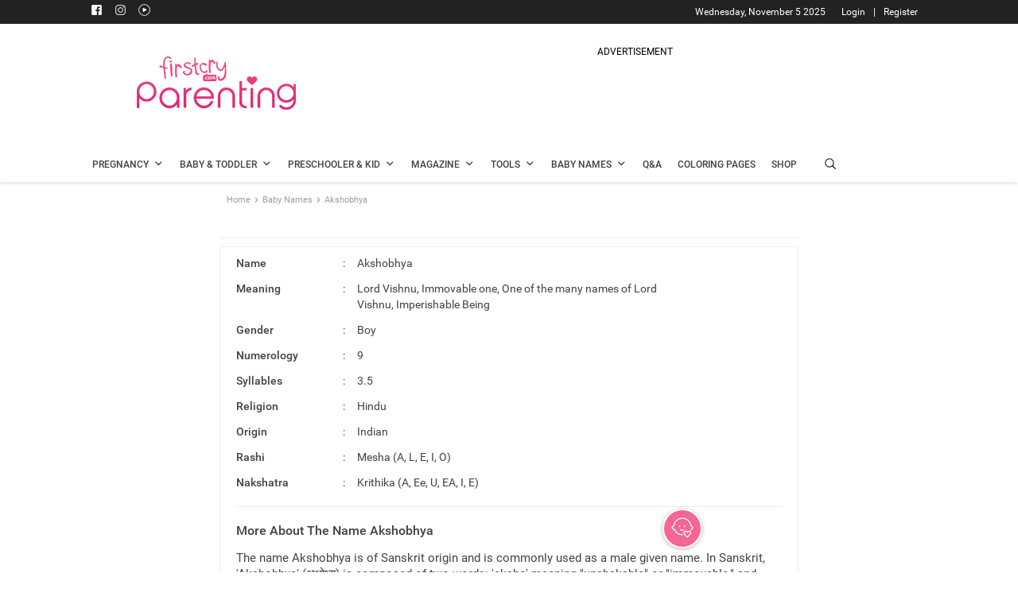

--- FILE ---
content_type: application/javascript
request_url: https://parenting.firstcry.com/js/babynamejs/babyName_bundle_v36.main-aca736bd.1e7642e453af63451f1d.js
body_size: 10462
content:
__isBrowser__=!0,(self.webpackChunkparenting=self.webpackChunkparenting||[]).push([[548],{9306:(e,a,r)=>{r.d(a,{Dd:()=>w,MN:()=>g,RJ:()=>h,Vf:()=>f,X2:()=>B,Z4:()=>N,ZH:()=>m,o_:()=>d,oo:()=>l,r5:()=>u,wm:()=>c});var t=r(6428),n=r(2215),i=r.n(n),s=(r(6540),r(6763));const o=new t.A;var b=[],y=[];function l(e,a,r,t){if("God"==t){var n=["Girl","Boy","Unisex"],s=["Hindu"];t=["God"];i().set("selectedvalgender",n),i().set("selectedvalreligion",s),i().set("selectvalcategory",t);var o="/baby-names/god-goddesses/amp/"}else{n=[];if(a.includes(",")){i().set("selectedvalgender",[]),i().set("selectedvalreligion",["Hindu"]);o="/baby-names/religion/"+r.toLowerCase()+"/amp/"}else{n.push(a.toLowerCase());s=[];var b=[];if(""!==r?(s.push(r.toLowerCase()),b.push("all")):(s.push("all"),b.push("indian")),i().set("selectedvalgender",n),i().set("selectedvalreligion",s),i().set("selectedvalorigin",b),""!==r)o="/baby-names/"+a.toLowerCase()+"/religion/"+r.toLowerCase()+"/amp/";else o="/baby-names/"+a.toLowerCase()+"/origin/indian/amp/"}}return o}function g(e,a){[].forEach.call(document.querySelector(".sort-menu").querySelectorAll("li"),(function(e){e.classList.contains("active")&&(e.className=e.className.replace(/\active\b/,""))})),e.preventDefault(),e.target.classList+=" active";var t="?sort="+e.target.innerHTML;if(-1!=window.location.pathname.indexOf("page")){var n=window.location.pathname.split("/");n.pop(),n.pop();var i=n.join("/")+"/"+t}else if(-1!=window.location.href.indexOf("?sort"))i=window.location.pathname.split("?")[0]+t;else i=window.location.pathname+t;""===r.g.ftk&&"Not in my collection"==e.target.innerHTML?(o.showAlert("Please Login"),window.location.href=r.g.loginUrl+"?URL="+r.g.currentURL):window.location.href=o.getRedirectUrl(i)}function h(e){e.preventDefault(),"favouriteNames"==e.target.getAttribute("id")?document.querySelector(".favNames_overlay").style.display="block":"usersLikedcomments"==e.target.getAttribute("id")?document.querySelector(".comments_overlay").style.display="block":"usersLikedreplies"==e.target.getAttribute("id")&&(document.querySelector(".replies_overlay").style.display="block"),document.querySelector(".likes-overlay").style.display="none",document.getElementsByTagName("body")[0].style.overflow="auto"}function m(e){return"string"!=typeof e?"":e.charAt(0).toUpperCase()+e.slice(1)}function u(e,a,t,n,i){if(""===r.g.ftk)o.showAlert("Please Login"),window.location.href=r.g.loginUrl+"?URL="+r.g.currentURL;else{var b={pageSize:100,pageNo:1,recordId:e,collectionId:a,commentId:t,replyId:n,postType:i},y=r.g.api_ci_url+"Babynames/getbabynamesuserlikes";o.postServiceCall(y,b).then((e=>{if(1==e.msg){document.querySelector(".likes-wrap").querySelector("ul").innerHTML="";var a="";[].forEach.call(e.result,(function(e,t){a+="<li>",a+='<div class="answers-block">',a+='<div class="experts-details">',a+='<span class="experts-photo">',""==e.userPic||null==e.userPic||null==e.userPic?"female"==e.usergender?a+='<img class="imgcheck" src="https://cdn.cdnparenting.com/articles/babynameimages/mother_profile.png" /></span>':"male"==e.usergender?a+='<img class="imgcheck" src="https://cdn.cdnparenting.com/articles/babynameimages/father_profile.png" /></span>':a+='<img class="imgcheck" src="https://cdn.cdnparenting.com/articles/babynameimages/default-img.png" /></span>':a+='<img class="imgcheck" src="'+e.userPic+'" /></span>',e.is_specialist&&(a+='<span class="experts-tag">Expert</span>'),a+='<span class="experts-name"><span class="exp-name M14_42">'+e.userName+"</span>",a+='<span class="R13_9e experts-desc">'+e.userDesc+"</span></span>",r.g.userAry.mycid!=e.likeCreaterid?(a+='<div class="follow-block R13_9e right">',e.is_following?(a+='<span class="likelist-follow" data-id="'+e.likeCreaterid+'" style={{display : "none"}}>Follow</span>',a+='<span class="likelist-unfollow" data-id="'+e.likeCreaterid+'" style={{display : "inline"}}>Following</span>'):(a+='<span class="likelist-follow" data-id="'+e.likeCreaterid+'">Follow</span>',a+='<span class="likelist-unfollow" data-id="'+e.likeCreaterid+'" style={{display : "none"}}>Following</span>'),a+="</div>"):a+="",a+="</div>",a+="</div>",a+="</li>"})),document.querySelector(".likes-wrap").querySelector("ul").innerHTML=a,document.querySelector(".likelist-follow")&&(document.querySelector(".likelist-follow").addEventListener("click",(e=>function(e){var a=e.target.getAttribute("data-id"),t=e.target.getAttribute("data-id");if(r.g.userAry.Sex)var n=r.g.userAry.Sex;else n="NA";var i={user_id:t,action_status:1,action_type:"follow_user",userPic:r.g.userAry.userPhoto,userName:r.g.userAry.userName,childArr:r.g.userAry.childData,userGender:n},s=e.target,b=r.g.api_ci_url+"Babynames/saveUserFollowAction";o.postServiceCall(b,i).then((e=>{1==e.success&&(o.hideLoader(),s.style.display="none",s.nextSibling.style.display="block",p.push("'"+a+"'"),document.getElementById("following_array1").value=p)}))}(e))),document.querySelector(".likelist-unfollow").addEventListener("click",(e=>function(e){e.target.getAttribute("data-id");var a=e.target.getAttribute("data-id");if(r.g.userAry.Sex)var t=r.g.userAry.Sex;else t="NA";var n={user_id:a,action_status:0,action_type:"follow_user",userPic:r.g.userAry.userPhoto,userName:r.g.userAry.userName,childArr:r.g.userAry.childData,userGender:t},i=e.target,s=r.g.api_ci_url+"Babynames/saveUserFollowAction";o.postServiceCall(s,n).then((e=>{1==e.success&&(o.hideLoader(),i.style.display="none",i.previousSibling.style.display="block")}))}(e)))),document.querySelector(".likes-overlay").style.display="block",document.getElementsByTagName("body")[0].style.overflow="hidden",document.querySelector(".likes-overlay").setAttribute("id","")," "==t&&" "==n?document.querySelector(".likes-overlay .likesClose").setAttribute("id","favouriteNames"):" "!=t&&" "==n?document.querySelector(".likes-overlay .likesClose").setAttribute("id","usersLikedcomments"):" "!=t&&" "!=n&&document.querySelector(".likes-overlay .likesClose").setAttribute("id","usersLikedreplies")}})).catch((e=>{s.error(e),o.hideLoader()}))}}function d(e){""===r.g.ftk?(o.showAlert("Please Login"),window.location.href=r.g.loginUrl+"?URL="+r.g.currentURL):e.target.classList.contains("recent_reply_abuse")?e.target.parentElement.querySelector(".recent_reply_abuse-tooltip").style.display="block":e.target.parentElement.querySelector(".abuse-tooltip")&&(e.target.parentElement.querySelector(".abuse-tooltip").style.display="block")}function f(e,a,t,n,i,b){var y;if(y=i.target.previousSibling.classList.contains("isChecked")?"0":"1",i.target.classList.contains("active-like"))i.target.off("click");else{if(document.getElementsByTagName("body")[0].style.overflow="hidden"," "!=n)var l="1";else l="0";var g={recordId:e,collectionId:a,commentId:t,replyId:n,action_status:y,postType:l},h=r.g.api_ci_url+"Babynames/saveabuseaction",m=i.target;o.postServiceCall(h,g).then((e=>{1==e.msg&&(document.getElementsByTagName("body")[0].style.overflow="auto",document.querySelector(".abuse-overlay").querySelector("span").innerHTML="comment has reported for abuse and is currently under review",document.querySelector(".abuse-overlay").style.display="block",setTimeout((()=>{document.querySelector(".abuse-overlay").style.display="none"}),1e3),m.previousSibling.classList+=" isChecked",m.previousSibling.setAttribute("title","Reported Abuse Already"),m.remove())})).catch((e=>{s.error(e),o.hideLoader()}))}}var p=[];function w(e,a){var r=a.split(" ")[0].toLowerCase();b.push(r),localStorage.setItem("selectedvalreligion",b),i().set("selectedvalreligion",b)}function c(e,a){var r=a.split(" ")[0].toLowerCase();y.push(r),localStorage.setItem("selectedvalorigin",y),i().set("selectedvalorigin",y)}function N(e){var a="",r="",t="";let n="";var s=null,o=null,b=null,y=1,l="",g="",h="",m="",u="",d="";if(e.includes("?sort")){var f=p=e.split("/");if(p[p.length-1].includes("?"))b=p[p.length-1].split("?")[1].split("&from=app")[0].split("=")[1].replace(/%20/g," ");else b="Most Popular";0}else if(e.includes("?ref2=bnalsoreadsection")){var p;(f=p=e.split("/")).pop(),b="Most Popular"}else{f=e.split("/");b="Most Popular"}var w=f[2];(w=w||"")&&w.includes("?")&&(w=w.split("?")[0]);var c=f[3];(c=c||"")&&c.includes("?")&&(c=c.split("?")[0]);var N=f[4];(N=N||"")&&N.includes("?")&&(N=N.split("?")[0]);var B=f[5];(B=B||"")&&B.includes("?")&&(B=B.split("?")[0]);var C=f[6];(C=C||"")&&C.includes("?")&&(C=C.split("?")[0]);var F=f[7];(F=F||"")&&F.includes("?")&&(F=F.split("?")[0]);var k=f[8];if((k=k||"")&&k.includes("?")&&(k=k.split("?")[0]),"finder"==w&&null!=c)a="Baby Names Finder: Search Baby Boy & Girl Names with Meanings",r="Browse 100+ baby boy and girl name ideas with FirstCry`s Baby Name Finder. Find baby names with religion, rashi, nakshatra, numerology & more",l="Baby Names Finder",t="baby names finds, search baby names";else if("search"==w&&"amp"==c){n="";var L=w.replace(/\b[a-z]/g,(function(e){return e.toUpperCase()}));l="Baby Names",a="Search 100+ Baby Names - FirstCry Parenting",r="Find out the most popular names for baby boy & baby girl along with meaning. Choose a perfect name for your baby from the list of 100000+ baby names.",t="Search Baby Names"}else if("starting-with"==N||"starting-with"==B){if(y="page"==C?F:"page"==F?k:1,n="","starting-with"==N&&"length"!=w&&"number-of-letters"!=w){var P="",U="";a="100+ Latest & Modern "+(P=(P=c.replace(/\b[a-z]/g,(function(e){return e.toUpperCase()}))).replace("-"," "))+" Baby Names with Meaning Starting with "+(U=B.toUpperCase()),r="Looking for "+P+" Starting with "+U+" names for your baby? Check out here to get the modern, unique and latest 100+ "+P+" baby boy & girl names Starting with "+U+" with meanings at FirstCry Parenting.",t=P+" baby names Starting with "+U+", "+P+" baby boy names Starting with "+U+", "+P+" baby girl names Starting with "+U,"Religion"==(A=w.replace(/\b[a-z]/g,(function(e){return e.toUpperCase()})))||"Origin"==A?l=P+" Baby Names Starting with "+U:"Numerology"==A?l=P+" Numerology Number Baby Names Starting with "+U:"Rashi"==A?l=P+" Rashi Baby Names Starting with "+U:"Nakshatra"==A?l=P+" Nakshatra Baby Names Starting with "+U:"God-Goddesses"==A&&(l="Lord Krishna"==P||"Lord Vishnu"==P||"Lord Shiva"==P||"Lord Rama"==P||"Lord Arjun"==P||"Muslim"==P||"Sikh"==P?"Baby Names Inspired by "+P+" Starting with "+U:"Durga"==P?"Baby Names Inspired by Goddess "+P+" Starting with "+U:"Baby Names Inspired by God "+P+" Starting with "+U),m="Starting with",u=U}else if("starting-with"!=N&&"ending-with"!=N||"length"!=w)if("starting-with"!=N&&"ending-with"!=N||"number-of-letters"!=w)if("starting-with"!=B&&"ending-with"!=B||"boy"!=w&&"girl"!=w||"length"!=c)if("starting-with"!=B&&"ending-with"!=B||"boy"!=w&&"girl"!=w||"number-of-letters"!=c){L=w.replace(/\b[a-z]/g,(function(e){return e.toUpperCase()})),P="";P=(P=N.replace(/\b[a-z]/g,(function(e){return e.toUpperCase()}))).replace("-"," ");U="";U=C.toUpperCase();A=c.replace(/\b[a-z]/g,(function(e){return e.toUpperCase()}));a="100+ Latest & Modern "+P+" Baby "+L+" Names with Meaning Starting with "+U,r="Looking for "+P+" baby names Starting with "+U+" names for your baby? Check out here to get the modern, unique and latest 100+ "+L+" baby names by "+P+" Starting with "+U+" with meanings at FirstCry Parenting.",t=L+" Baby Names by "+P+" Starting with "+U,"Unisex"==L?"Religion"==A||"Origin"==A?l="Unisex "+P+" Baby Names Starting with"+U:"Numerology"==A?l=P+" Numerology Number Unisex Baby Names Starting with "+U:"Rashi"==A?l=P+" Rashi Unisex Baby Names Starting with "+U:"Nakshatra"==A?l=P+" Nakshatra Unisex Baby Names Starting with "+U:"God-Goddesses"==A&&(l="Lord Krishna"==P||"Lord Vishnu"==P||"Lord Shiva"==P||"Lord Rama"==P||"Lord Arjun"==P||"Muslim"==P||"Sikh"==P?"Unisex Baby Names Inspired by "+P+" Starting with "+U:"Durga"==P?"Unisex Baby Names Inspired by Goddess "+P+" Starting with "+U:"Unisex Baby Names Inspired by God "+P+" Starting with "+U):"Religion"==A||"Origin"==A?l=P+" Baby "+L+" Names Starting with "+U:"Numerology"==A?l=P+" Numerology Number Baby "+L+" Names Starting with "+U:"Rashi"==A?l=P+" Rashi Baby "+L+" Names Starting with "+U:"Nakshatra"==A?l=P+" Nakshatra Baby "+L+" Names Starting with "+U:"God-Goddesses"==A&&(l="Lord Krishna"==P||"Lord Vishnu"==P||"Lord Shiva"==P||"Lord Rama"==P||"Lord Arjun"==P||"Muslim"==P||"Sikh"==P?"Baby "+L+" Names Inspired by "+P+" Starting with "+U:"Durga"==P?"Baby "+L+" Names Inspired by Goddess "+P+" Starting with "+U:"Baby "+L+" Names Inspired by God "+P+" Starting with "+U),m="Starting with",u=U}else{U="",x="",v="",G="";if(w)if("page"==w)y=B;else if("page"!=B||w.includes("?")){if(!w.includes("?")){y=1;x=w}}else{y=C;x=w}else y=1;"starting-with"==(v=B)?q="start":"ending-with"==v&&(q="end"),v=(v=B.replace(/\b[a-z]/g,(function(e){return e.toUpperCase()}))).replace("-"," ");P="";a=N+" Letter "+(P=w.replace(/\b[a-z]/g,(function(e){return e.toUpperCase()})))+" Names Starting with "+(U=C.toUpperCase())+" - FirstCry Parenting",r="Are you looking for "+N+" letter baby "+w+" names starting with "+U+"? Browse a list of top and most popular "+N+" letter names for "+w+"s with meanings at FirstCry Parenting.",l=N+" Letter "+P+" Names That "+(q=q.replace(/\b[a-z]/g,(function(e){return e.toUpperCase()})))+" with "+U,m="Number of Letters",u=v+" "+N+" Letter",t=N+" letter "+w+" names "+(v=B.replace("-"," "))+" "+U,g="Check out a list of 100+ "+N+" letter baby names "+(v=B.replace("-"," "))+" "+U+" for "+(P=w)+"s with their meanings & choose the best name for your to be born or newborn baby with the help of FirstCry's Baby Names Finder.",h="We hope you have found the perfect "+N+" letter baby "+w+" name that starts with letter "+U+" for your little bundle of joy from our compilation of unique and trending baby names ideas at Firstcry Parenting."}else{x="";if(w)if("page"==w)y=B;else if("page"!=B||w.includes("?")){if(!w.includes("?")){y=1;x=w}}else{y=C;x=w}else y=1;v="";var G="";G=N.replace(/\b[a-z]/g,(function(e){return e.toUpperCase()})),"starting-with"==(v=B)?q="start":"ending-with"==v&&(q="end"),v=(v=B.replace(/\b[a-z]/g,(function(e){return e.toUpperCase()}))).replace("-"," ");var P="";U="";if(a=G+" Baby "+(P=(P=w.replace(/\b[a-z]/g,(function(e){return e.toUpperCase()}))).replace("-"," "))+" Names "+v+" Letter "+(U=C.toUpperCase())+" - FirstCry Parenting",r="Are you looking for "+N+" baby "+w+" names that "+q+" with "+U+"? Browse a list of the most popular "+N+" names for "+w+"s with meanings at FirstCry Parenting.",t=G+" baby "+w+" names "+B.replace("-"," ")+" "+U,"Religion"==(A=w.replace(/\b[a-z]/g,(function(e){return e.toUpperCase()})))||"Origin"==A)l=P+" Baby Names Starting with "+U;else if("Numerology"==A)l=P+" Numerology Number Baby Names Starting with "+U;else if("Rashi"==A)l=P+" Rashi Baby Names Starting with "+U;else if("Nakshatra"==A)l=P+" Nakshatra Baby Names Starting with "+U;else if("God-Goddesses"==A)l="Lord Krishna"==P||"Lord Vishnu"==P||"Lord Shiva"==P||"Lord Rama"==P||"Lord Arjun"==P||"Muslim"==P||"Sikh"==P?"Baby Names Inspired by "+P+" Starting with "+U:"Durga"==P?"Baby Names Inspired by Goddess "+P+" Starting with "+U:"Baby Names Inspired by God "+P+" Starting with "+U;else{l=G+" Names for "+P+"s That "+q.replace(/\b[a-z]/g,(function(e){return e.toUpperCase()}))+" with "+U}m=P,u=v,d=U,n="Baby Names By religion",g="Check out a list of 100+ "+N+" baby "+(P=w)+" names that "+(v=B.replace("-"," "))+" "+U+" along with their meanings & choose the best name for your to be born or newborn baby "+P+" with the help of FirstCry's Baby Names Finder.",h="We hope you have found the perfect "+N+" baby "+w+" name for your little bundle of joy from our compilation of unique and trending "+N+" baby names lists for "+w+"s."}else{var x="";if(w)if("page"==w)y=N;else if("page"!=N||w.includes("?")){if(!w.includes("?")){y=1;var x=w}}else{y=B;var x=w}else y=1;var v="";"starting-with"==(v=N)?q="start":"ending-with"==v&&(q="end");var U="";a=c+" Letter Baby Names "+(v=(v=N.replace(/\b[a-z]/g,(function(e){return e.toUpperCase()}))).replace("-"," "))+" "+(U=B.toUpperCase())+" for Boys & Girls - FirstCry Parenting",r="Are you looking for "+c+" letter baby names "+v+" "+U+"? Browse a list of top and most popular "+c+" letter baby names for boys and girls with meanings at FirstCry Parenting.",m="Number of Letters",u=v+" "+c+" Letter",n="Baby Names By religion",l=c+" Letter Baby Names "+v+" "+U,t=c+" letter baby names "+(v=N.replace("-"," "))+" "+U,g="Check out a list of 100+ "+c+" letter baby names "+v+" "+U+" for boys and girls with their meanings & choose the best name for your to be born or newborn baby boy or girl with the help of FirstCry's Baby Names Finder.",h="We hope you have found the perfect "+c+" letter baby name that starts with letter "+U+" for your little bundle of joy from our compilation of unique and trending baby names ideas at Firstcry Parenting."}else{var x="";if(w)if("page"==w)y=N;else if("page"!=N||w.includes("?")){if(!w.includes("?")){y=1;var x=w}}else{y=B;var x=w}else y=1;var v="";"starting-with"==(v=N)?q="start":"ending-with"==v&&(q="end");var P="";P=(P=c.replace(/\b[a-z]/g,(function(e){return e.toUpperCase()}))).replace("-"," "),v=v.replace("-"," ");var U="";a=P+" Baby Names "+N.replace(/\b[a-z]/g,(function(e){return e.toUpperCase()})).replace("-"," ")+" Letter "+(U=B.toUpperCase())+" - FirstCry Parenting",r="Are you looking for "+c+" baby names that "+q+" with "+U+"? Browse a list of the most popular "+c+" baby names for boys & girls with meanings at FirstCry Parenting.",t=P+" baby names "+v+" "+U,l="Religion"==(A=w.replace(/\b[a-z]/g,(function(e){return e.toUpperCase()})))||"Origin"==A?P+" Baby Names Starting with "+U:"Numerology"==A?P+" Numerology Number Baby Names Starting with "+U:"Rashi"==A?P+" Rashi Baby Names Starting with "+U:"Nakshatra"==A?P+" Nakshatra Baby Names Starting with "+U:"God-Goddesses"==A?"Lord Krishna"==P||"Lord Vishnu"==P||"Lord Shiva"==P||"Lord Rama"==P||"Lord Arjun"==P||"Muslim"==P||"Sikh"==P?"Baby Names Inspired by "+P+" Starting with "+U:"Durga"==P?"Baby Names Inspired by Goddess "+P+" Starting with "+U:"Baby Names Inspired by God "+P+" Starting with "+U:P+" Baby Names That "+(q=q.replace(/\b[a-z]/g,(function(e){return e.toUpperCase()})))+" with "+U,m=v.replace(/\b[a-z]/g,(function(e){return e.toUpperCase()})),u=U,n="Baby Names By religion",g="Check out a list of 100+ "+c+" baby names "+v+" "+U+" along with their meanings & choose the best name for your to be born or newborn baby girl or boy with the help of FirstCry's Baby Names Finder.",h="We hope you have found the perfect "+c+" name for your little bundle of joy from our compilation of unique and trending "+c+" baby names lists."}n="Baby Names By religion"}else if("ending-with"==N||"ending-with"==B){if(y="page"==C?F:"page"==F?k:1,n="","ending-with"==N&&"length"!=w&&"number-of-letters"!=w){P="",U="";a="100+ Latest & Modern "+(P=(P=c.replace(/\b[a-z]/g,(function(e){return e.toUpperCase()}))).replace("-"," "))+" Baby Names with Meaning Ending with "+(U=B.toUpperCase()),r="Looking for "+P+" Ending with "+U+" names for your baby? Check out here to get the modern, unique and latest 100+ "+P+" baby boy & girl names Ending with "+U+" with meanings at FirstCry Parenting.",t=P+" baby names Ending with "+U+", "+P+" baby boy names Ending with "+U+", "+P+" baby girl names Ending with "+U,"Religion"==(A=w.replace(/\b[a-z]/g,(function(e){return e.toUpperCase()})))||"Origin"==A?l=P+" Baby Names Ending with "+U:"Numerology"==A?l=P+" Numerology Number Baby Names Ending with "+U:"Rashi"==A?l=P+" Rashi Baby Names Ending with "+U:"Nakshatra"==A?l=P+" Nakshatra Baby Names Ending with "+U:"God-Goddesses"==A&&(l="Lord Krishna"==P||"Lord Vishnu"==P||"Lord Shiva"==P||"Lord Rama"==P||"Lord Arjun"==P||"Muslim"==P||"Sikh"==P?"Baby Names Inspired by "+P+" Ending with "+U:"Durga"==P?"Baby Names Inspired by Goddess "+P+" Ending with "+U:"Baby Names Inspired by God "+P+" Ending with "+U),m="Ending with",u=U,n="Baby Names By religion",g="The arrival of a newborn marks a new beginning in every parent`s life. Whether the new ones enter the parents’ lives after years of longing or as a surprise, its an atmosphere of joy and celebrations. "+l+" need not be old-fashioned and outdated! Check out our alphabetical list of 100+ "+l+" along with their meanings and choose the best name  for your to be born or newborn baby with the help of  FirstCry`s Baby Names Finder."}else if("ending-with"!=N&&"starting-with"!=N||"length"!=w)if("ending-with"!=N&&"starting-with"!=N||"number-of-letters"!=w)if("starting-with"!=B&&"ending-with"!=B||"boy"!=w&&"girl"!=w&&"unisex"!=w||"length"!=c)if("starting-with"!=B&&"ending-with"!=B||"boy"!=w&&"girl"!=w||"number-of-letters"!=c){L=w.replace(/\b[a-z]/g,(function(e){return e.toUpperCase()})),P="";P=(P=N.replace(/\b[a-z]/g,(function(e){return e.toUpperCase()}))).replace("-"," ");U="";U=C.toUpperCase();A=c.replace(/\b[a-z]/g,(function(e){return e.toUpperCase()}));a="100+ Latest & Modern "+P+" Baby "+L+" Names with Meaning Ending with "+U,r="Looking for "+P+" baby names Ending with "+U+" names for your baby? Check out here to get the modern, unique and latest 100+ "+L+" baby names by "+P+" Ending with "+U+" with meanings at FirstCry Parenting.",t=L+" Baby Names by "+P+" Ending with "+U,"Unisex"==L?"Religion"==A||"Origin"==A?l="Unisex "+P+" Baby Names Ending with"+U:"Numerology"==A?l=P+" Numerology Number Unisex Baby Names Ending with "+U:"Rashi"==A?l=P+" Rashi Unisex Baby Names Ending with "+U:"Nakshatra"==A?l=P+" Nakshatra Unisex Baby Names Ending with "+U:"God-Goddesses"==A&&(l="Lord Krishna"==P||"Lord Vishnu"==P||"Lord Shiva"==P||"Lord Rama"==P||"Lord Arjun"==P||"Muslim"==P||"Sikh"==P?"Unisex Baby Names Inspired by "+P+" Ending with "+U:"Durga"==P?"Unisex Baby Names Inspired by Goddess "+P+" Ending with "+U:"Unisex Baby Names Inspired by God "+P+" Ending with "+U):"Religion"==A||"Origin"==A?l=P+" Baby "+L+" Names Ending with "+U:"Numerology"==A?l=P+" Numerology Number Baby "+L+" Names Ending with "+U:"Rashi"==A?l=P+" Rashi Baby "+L+" Names Ending with "+U:"Nakshatra"==A?l=P+" Nakshatra Baby "+L+" Names Ending with "+U:"God-Goddesses"==A&&(l="Lord Krishna"==P||"Lord Vishnu"==P||"Lord Shiva"==P||"Lord Rama"==P||"Lord Arjun"==P||"Muslim"==P||"Sikh"==P?"Baby "+L+" Names Inspired by "+P+" Ending with "+U:"Durga"==P?"Baby "+L+" Names Inspired by Goddess "+P+" Ending with "+U:"Baby "+L+" Names Inspired by God "+P+" Ending with "+U),m="Ending with",u=U,n="Baby Names By religion",g="The arrival of a newborn marks a new beginning in every parent`s life. Whether the new ones enter the parents’ lives after years of longing or as a surprise, its an atmosphere of joy and celebrations. "+l+" need not be old-fashioned and outdated! Check out our alphabetical list of 100+ "+l+" along with their meanings and choose the best name  for your to be born or newborn baby with the help of  FirstCry`s Baby Names Finder."}else{U="",x="",v="",G="";var S="";if(w)if("page"==w)y=B;else if("page"!=B||w.includes("?")){if(!w.includes("?")){y=1;x=w}}else{y=C;x=w}else y=1;"starting-with"==(v=B)?q="start":"ending-with"==v&&(q="end"),S=B.replace("-"," "),v=(v=B.replace(/\b[a-z]/g,(function(e){return e.toUpperCase()}))).replace("-"," ");P="";a=N+" Letter "+(P=w.replace(/\b[a-z]/g,(function(e){return e.toUpperCase()})))+" Names Ending with "+(U=C.toUpperCase())+" - FirstCry Parenting",r="Are you looking for "+N+" letter baby "+w+" names "+S+" "+U+"? Browse a list of top and most popular "+N+" letter names for "+w+"s with meanings at FirstCry Parenting.",l=N+" Letter "+P+" Names That "+(q=q.replace(/\b[a-z]/g,(function(e){return e.toUpperCase()})))+" with "+U,m="Number of Letters",u=v+" "+N+" Letter",t=N+" letter "+w+" names "+(v=B.replace("-"," "))+" "+U,g="Check out a list of 100+ "+N+" letter baby names "+(v=B.replace("-"," "))+" "+U+" for "+(P=w)+"s with their meanings & choose the best name for your to be born or newborn baby with the help of FirstCry's Baby Names Finder.",h="We hope you have found the perfect "+N+" letter baby "+w+" name that ends with letter "+U+" for your little bundle of joy from our compilation of unique and trending baby names ideas at Firstcry Parenting."}else{x="";if(w)if("page"==w)y=B;else if("page"!=B||w.includes("?")){if(!w.includes("?")){y=1;x=w}}else{y=C;x=w}else y=1;v="";var G="";G=N.replace(/\b[a-z]/g,(function(e){return e.toUpperCase()})),"starting-with"==(v=B)?q="start":"ending-with"==v&&(q="end"),v=(v=B.replace(/\b[a-z]/g,(function(e){return e.toUpperCase()}))).replace("-"," ");P="",U="";if(a=G+" Baby "+(P=(P=w.replace(/\b[a-z]/g,(function(e){return e.toUpperCase()}))).replace("-"," "))+" Names "+v+" Letter "+(U=C.toUpperCase())+" - FirstCry Parenting",r="Are you looking for "+N+" baby "+P+" names that "+q+" with "+U+"? Browse a list of the most popular "+N+" names for "+w+"s with meanings at FirstCry Parenting.",t=G+" baby "+w+" names "+B.replace("-"," ")+" "+U,"Religion"==(A=w.replace(/\b[a-z]/g,(function(e){return e.toUpperCase()})))||"Origin"==A)l=P+" Baby Names Starting with "+U;else if("Numerology"==A)l=P+" Numerology Number Baby Names Starting with "+U;else if("Rashi"==A)l=P+" Rashi Baby Names Starting with "+U;else if("Nakshatra"==A)l=P+" Nakshatra Baby Names Starting with "+U;else if("God-Goddesses"==A)l="Lord Krishna"==P||"Lord Vishnu"==P||"Lord Shiva"==P||"Lord Rama"==P||"Lord Arjun"==P||"Muslim"==P||"Sikh"==P?"Baby Names Inspired by "+P+" Starting with "+U:"Durga"==P?"Baby Names Inspired by Goddess "+P+" Starting with "+U:"Baby Names Inspired by God "+P+" Starting with "+U;else{let e=q.replace(/\b[a-z]/g,(function(e){return e.toUpperCase()}));l="unisex"==w?G+" Names for "+P+" That "+e+" With "+U:G+" Names for "+P+"s That "+e+" With "+U}m=P,u=v,d=U,n="Baby Names By religion",P=w,g="Check out a list of 100+ "+N+" baby "+w+" names that "+(v=B.replace("-"," "))+" "+U+" along with their meanings & choose the best name for your to be born or newborn baby "+w+" with the help of FirstCry's Baby Names Finder.",h="We hope you have found the perfect "+N+" baby "+w+" name for your little bundle of joy from our compilation of unique and trending "+N+" baby names lists for "+w+"s."}else{x="";if(w)if("page"==w)y=N;else if("page"!=N||w.includes("?")){if(!w.includes("?")){y=1;x=w}}else{y=B;x=w}else y=1;v="";"starting-with"==(v=N)?q="start":"ending-with"==v&&(q="end");U="";a=c+" Letter Baby Names "+(v=(v=N.replace(/\b[a-z]/g,(function(e){return e.toUpperCase()}))).replace("-"," "))+" "+(U=B.toUpperCase())+" for Boys & Girls - FirstCry Parenting",r="Are you looking for "+c+" letter baby names "+v+" "+U+"? Browse a list of top and most popular "+c+" letter baby names for boys and girls with meanings at FirstCry Parenting.",m="Number of Letters",u=v+" "+c+" Letter",n="Baby Names By religion",l=c+" Letter Baby Names That "+v+" "+U,t=c+" letter baby names "+(v=N.replace("-"," "))+" "+U,g="Check out a list of 100+ "+c+" letter baby names "+v+" "+U+" for boys and girls with their meanings & choose the best name for your to be born or newborn baby boy or girl with the help of FirstCry's Baby Names Finder.",h="We hope you have found the perfect "+c+" letter baby name that ends with letter "+U+" for your little bundle of joy from our compilation of unique and trending baby names ideas at Firstcry Parenting."}else{var x="";if(w)if("page"==w)y=N;else if("page"!=N||w.includes("?")){if(!w.includes("?")){y=1;var x=w}}else{y=B;var x=w}else y=1;var v="";"starting-with"==(v=N)?q="start":"ending-with"==v&&(q="end");var P="";P=(P=c.replace(/\b[a-z]/g,(function(e){return e.toUpperCase()}))).replace("-"," "),v=v.replace("-"," ");var U="";U=B.toUpperCase();a=P+" Baby Names "+N.replace(/\b[a-z]/g,(function(e){return e.toUpperCase()})).replace("-"," ")+" Letter "+U+" - FirstCry Parenting",r="Are you looking for "+c+" baby names that "+q+" with "+U+"? Browse a list of the most popular "+c+" baby names for boys & girls with meanings at FirstCry Parenting.",t=P+" baby names "+v+" "+U,l="Religion"==(A=w.replace(/\b[a-z]/g,(function(e){return e.toUpperCase()})))||"Origin"==A?P+" Baby Names Ending with "+U:"Numerology"==A?P+" Numerology Number Baby Names Ending with "+U:"Rashi"==A?P+" Rashi Baby Names Ending with "+U:"Nakshatra"==A?P+" Nakshatra Baby Names Ending with "+U:"God-Goddesses"==A?"Lord Krishna"==P||"Lord Vishnu"==P||"Lord Shiva"==P||"Lord Rama"==P||"Lord Arjun"==P||"Muslim"==P||"Sikh"==P?"Baby Names Inspired by "+P+" Ending with "+U:"Durga"==P?"Baby Names Inspired by Goddess "+P+" Ending with "+U:"Baby Names Inspired by God "+P+" Ending with "+U:P+" Baby Names That "+(q=q.replace(/\b[a-z]/g,(function(e){return e.toUpperCase()})))+" with "+U,m=v.replace(/\b[a-z]/g,(function(e){return e.toUpperCase()})),u=U,n="Baby Names By religion",g="Check out a list of 100+ "+c+" baby names "+v+" "+U+" along with their meanings & choose the best name for your to be born or newborn baby girl or boy with the help of FirstCry's Baby Names Finder.",h="We hope you have found the perfect "+c+" name for your little bundle of joy from our compilation of unique and trending "+c+" baby names lists."}}else if("length"==N||"length"==B){if(y="page"==C?F:"page"==F?k:1,n="","ending-with"==N){P="",U="";a="100+ Latest & Modern "+(P=(P=c.replace(/\b[a-z]/g,(function(e){return e.toUpperCase()}))).replace("-"," "))+" Baby Names with Meaning Ending with "+(U=B.toUpperCase()),r="Looking for "+P+" Ending with "+U+" names for your baby? Check out here to get the modern, unique and latest 100+ "+P+" baby boy & girl names Ending with "+U+" with meanings at FirstCry Parenting.",t=P+" baby names Ending with "+U+", "+P+" baby boy names Ending with "+U+", "+P+" baby girl names Ending with "+U,"Religion"==(A=w.replace(/\b[a-z]/g,(function(e){return e.toUpperCase()})))||"Origin"==A?l=P+" Baby Names Ending with "+U:"Numerology"==A?l=P+" Numerology Number Baby Names Ending with "+U:"Rashi"==A?l=P+" Rashi Baby Names Ending with "+U:"Nakshatra"==A?l=P+" Nakshatra Baby Names Ending with "+U:"God-Goddesses"==A&&(l="Lord Krishna"==P||"Lord Vishnu"==P||"Lord Shiva"==P||"Lord Rama"==P||"Lord Arjun"==P||"Muslim"==P||"Sikh"==P?"Baby Names Inspired by "+P+" Ending with "+U:"Durga"==P?"Baby Names Inspired by Goddess "+P+" Ending with "+U:"Baby Names Inspired by God "+P+" Ending with "+U),m="Ending with",u=U}else{L=w.replace(/\b[a-z]/g,(function(e){return e.toUpperCase()})),P="";P=(P=N.replace(/\b[a-z]/g,(function(e){return e.toUpperCase()}))).replace("-"," ");U="";U=C.toUpperCase();var A=c.replace(/\b[a-z]/g,(function(e){return e.toUpperCase()}));a="100+ Latest & Modern "+P+" Baby "+L+" Names with Meaning Ending with "+U,r="Looking for "+P+" baby names Ending with "+U+" names for your baby? Check out here to get the modern, unique and latest 100+ "+L+" baby names by "+P+" Ending with "+U+" with meanings at FirstCry Parenting.",t=L+" Baby Names by "+P+" Ending with "+U,"Unisex"==L?"Religion"==A||"Origin"==A?l="Unisex "+P+" Baby Names Ending with"+U:"Numerology"==A?l=P+" Numerology Number Unisex Baby Names Ending with "+U:"Rashi"==A?l=P+" Rashi Unisex Baby Names Ending with "+U:"Nakshatra"==A?l=P+" Nakshatra Unisex Baby Names Ending with "+U:"God-Goddesses"==A&&(l="Lord Krishna"==P||"Lord Vishnu"==P||"Lord Shiva"==P||"Lord Rama"==P||"Lord Arjun"==P||"Muslim"==P||"Sikh"==P?"Unisex Baby Names Inspired by "+P+" Ending with "+U:"Durga"==P?"Unisex Baby Names Inspired by Goddess "+P+" Ending with "+U:"Unisex Baby Names Inspired by God "+P+" Ending with "+U):"Religion"==A||"Origin"==A?l=P+" Baby "+L+" Names Ending with "+U:"Numerology"==A?l=P+" Numerology Number Baby "+L+" Names Ending with "+U:"Rashi"==A?l=P+" Rashi Baby "+L+" Names Ending with "+U:"Nakshatra"==A?l=P+" Nakshatra Baby "+L+" Names Ending with "+U:"God-Goddesses"==A&&(l="Lord Krishna"==P||"Lord Vishnu"==P||"Lord Shiva"==P||"Lord Rama"==P||"Lord Arjun"==P||"Muslim"==P||"Sikh"==P?"Baby "+L+" Names Inspired by "+P+" Ending with "+U:"Durga"==P?"Baby "+L+" Names Inspired by Goddess "+P+" Ending with "+U:"Baby "+L+" Names Inspired by God "+P+" Ending with "+U),m="Ending with",u=U}n="Baby Names By religion",g="The arrival of a newborn marks a new beginning in every parent`s life. Whether the new ones enter the parents’ lives after years of longing or as a surprise, its an atmosphere of joy and celebrations. "+l+" need not be old-fashioned and outdated! Check out our alphabetical list of 100+ "+l+" along with their meanings and choose the best name  for your to be born or newborn baby with the help of  FirstCry`s Baby Names Finder."}else if("number-of-letters"==w){if(y="page"==C?F:"page"==F?k:1,n="","number-of-letters"==w&&""!=c&&"amp"!=c){P="",U="";a=c+" Letter Baby Names for Boys & Girls at FirstCry Parenting",r="Are you looking for "+c+" letter baby names? Browse a list of top and most popular "+c+" letter baby names for boys and girls with meanings at FirstCry Parenting.",t=c+" letter baby names",l=c+" Letter Baby Names for Boys & Girls",m=c+" Letter",n="Baby Names By religion",g="Check out a list of 100+ "+c+" letter baby names for boys and girls with their meanings & choose the best name for your to be born or newborn baby boy or girl with the help of FirstCry's Baby Names Finder.",h="We hope you have found the perfect "+c+" letter baby name for your little bundle of joy from our compilation of unique and trending baby names ideas at Firstcry Parenting."}else"number-of-letters"==w&&"amp"==c&&(a="Baby Names by Number of Letters - FirstCry Parenting",r="Are you looking for baby names by the number of letters? Browse a list of short and long names for boys and girls with 2 to 15 letters with meanings at FirstCry Parenting.",t="baby names by number of letters",l="Baby Names by Number of Letters",m="Number of Letters",n="Baby Names By religion",g="Check out a list of 100+ 2 to 15 letter names with their meanings & choose the best name for your to be born or newborn baby boy or girl with the help of FirstCry's Baby Names Finder.",h="We hope you have found the perfect baby name for your little bundle of joy from our compilation of unique and trending short or long 2 to 15 letter baby names lists at Firstcry Parenting.")}else if("girl"!=w&&"boy"!=w&&"unisex"!=w||"religion"!=c&&"rashi"!=c&&"numerology"!=c&&"origin"!=c&&"nakshatra"!=c&&"starting-with"!=c&&"god-goddesses"!=c&&"length"!=c)if("girl"!=w&&"boy"!=w&&"unisex"!=w||"religion"!=c&&"rashi"!=c&&"numerology"!=c&&"origin"!=c&&"nakshatra"!=c&&"ending-with"!=c&&"god-goddesses"!=c){if("religion"==w||"origin"==w||"numerology"==w||"rashi"==w||"nakshatra"==w||"god-goddesses"==w||"starting-with"==w||"ending-with"==w||"length"==w&&"starting-with"!=N&&"ending-with"!=N){x="";if(c)if("page"==c)y=N;else if("page"!=N||c.includes("?")){if(!c.includes("?")){y=1;x=c}}else{y=B;x=c}else y=1;if(""==x){var E=w.replace(/\b[a-z]/g,(function(e){return e.toUpperCase()}));"religion"==w?(a="100+ Religious Baby Names for Boys & Girls with Meanings | FirstCry Parenting",r="Looking for religious names for your baby? Find out here and get the best 100+ religious baby boy and girl names along with meaning at FirstCry`s Baby Names Finder.",t="Baby names by religion",l="Religious Baby Names"):"origin"==w?(s=["all"],i().set("selectedvalorigin",s),a="100+ Baby Names by Origin with Meanings | FirstCry Parenting",r="Choose the 100+ best baby girl and boy names by origin along with their meaning using our baby names finder at FirstCry`s Baby Names Finder.",t="Baby names by Origin",l="Baby Names By Origin"):"numerology"==w?(o=["all"],a="100+ Baby Names with Numerology Number (1-9) - FirstCry Parenting",r="Find out the 100+ best baby names based on numerology for your baby girls and boys with their meaning from a comprehensive list of baby names at FirstCry Parenting",t="baby names based on numerology",l="Baby Names with Numerology Number (1-9)"):"rashi"==w?(l="Baby Names by Rashi",a="100+ Baby Names by Hindu Rashi (Zodiac Signs) - FirstCry Parenting",r="Choose the 100+ best baby girl and boy names by Hindu rashi (Zodiac Signs) along with their meanings with FirstCry`s baby name finder at FirstCry Parenting.",t="baby names by rashi",l="Baby Names by Hindu Rashi"):"nakshatra"==w?(n="Hindu Baby Names by Nakshatra",a="100+ Hindu Baby Names By Nakshatra (Birth Star) with Meaning | FirstCry Parenting",r="Searching for baby names by nakshatra? Browse a list of 100+ modern, unique & most popular Hindu baby boy & girl names by nakshatra (Birth Star) at FirstCry Parenting",t="baby names by naskshatra",l="Baby Names by Nakshatra"):"god-goddesses"==w?(a="100+ Baby Names Based on Hindu God & Goddesses with Meanings | FirstCry Parenting",r="Browse a list of 100+ most popular, unique and mythological baby names inspired by Hindu god-goddesses with FirstCry`s baby names finder.",l="Baby Names Inspired by Hindu God & Goddesses",t="baby names by god-goddesses"):"starting-with"==w?(a="100+ Baby Names Starting with Letters A-Z -  FirstCry Parenting",r="Browse alphabetical list of 100+ latest and most popular baby boy & girl names starting with A to Z letters with FirstCry`s Baby Name Finder.",t="baby names starting with letters a-z",l="Baby Names That Start with Letters A-Z",g="Check out a list of 100+ baby names that starting with A-Z along with their meanings & choose the best name for your to be born or newborn baby boy or girl with the help of FirstCry's Baby Names Finder.",h="We hope you have found the perfect name for your little bundle of joy from our compilation of unique and trending baby names list."):"ending-with"==w?(a="100+ Baby Names Ending with Letters A-Z -  FirstCry Parenting",r="Browse alphabetical list of 100+ latest and most popular baby boy & girl names ending with A to Z letters with FirstCry`s Baby Name Finder.",t="baby names ending with letters a-z",l="Baby Names That Ends with Letters A-Z",g="Check out a list of 100+ baby names that ending with A-Z along with their meanings & choose the best name for your to be born or newborn baby boy or girl with the help of FirstCry's Baby Names Finder.",h="We hope you have found the perfect name for your little bundle of joy from our compilation of unique and trending baby names list.",m=E):"length"==w&&(a="Popular Long & Short Baby Names for Boys & Girls - FirstCry Parenting",r="Are you looking for long and short baby names? Browse a list of unique and most popular short and long names for boys and girls with meanings at FirstCry Parenting.",t="short baby names, long baby names",l="Short & Long Baby Names",g="Check out a list of 100+ short and long baby names along with their meanings & choose the best name for your to be born or newborn baby boy or girl with the help of FirstCry's Baby Names Finder.",h="We hope you have found the perfect name for your little bundle of joy from our compilation of unique and trending short and long baby names list.",m=E),m=E}else{I="";if("amp"!=c&&(I=(I=c.replace(/\b[a-z]/g,(function(e){return e.toUpperCase()}))).replace("-"," ")),m=E=w.replace(/\b[a-z]/g,(function(e){return e.toUpperCase()})),u=I,"religion"==w)if("number-of-letters"!=N||""!=C&&"amp"!=C)if("number-of-letters"!=N||"starting-with"!=C&&"ending-with"!=C)n="Baby Names By religion",a="100+ "+I+" Baby Names with Meanings | FirstCry Parenting",r="Looking for "+I+" names for your baby? Check out here to get the 100+ modern, unique and latest "+I+" baby boy & girl names with meanings at FirstCry Parenting.",t=I+" baby names, "+I+" baby boy names, "+I+" baby girl names",l=I+" Baby Names by Religion",g="Religion plays a huge part when choosing a name for your baby. All you have to do is pick your religion, and we’ll give you a list of unique, meaningful names. Choose from traditional or modern religious baby names, and you’ll have picked the perfect name for your little one!",m=E,u=I;else{P="",v="",G="",U="",S="";"starting-with"==(v=C)?q="start":"ending-with"==v&&(q="end"),v=(v=C.replace(/\b[a-z]/g,(function(e){return e.toUpperCase()}))).replace("-"," "),a=B+" Letter "+(P=c.replace(/\b[a-z]/g,(function(e){return e.toUpperCase()})))+" Baby Names "+v+" "+(U=F.replace(/\b[a-z]/g,(function(e){return e.toUpperCase()})))+" - FirstCry Parenting",r="Are you looking for "+B+" letter "+P+" baby names "+(S=C.replace("-"," "))+" "+U+"? Browse a list of top and most popular "+B+" letter "+P+" names for boys and girls with meanings at FirstCry Parenting.",t=B+" letter "+c+" names "+S+" "+U;let e="";e=q.replace(/\b[a-z]/g,(function(e){return e.toUpperCase()})),l=B+" Letter "+P+" Boy & Girl Names That "+e+" with "+U,m="Number of Letters",u=v+" "+B+" Letter",g="Check out a list of 100+ "+B+" letter "+c+" baby names "+S+" "+U+" for boys and girls with their meanings & choose the best name for your to be born or newborn baby boy or girl with the help of FirstCry's Baby Names Finder.",h="We hope you have found the perfect "+B+" letter "+c+" baby boy and girl names that "+q+" with letter "+U+" for your little bundle of joy from our compilation of unique and trending baby names ideas at Firstcry Parenting."}else{P="";a=B+" Letter "+(P=c.replace(/\b[a-z]/g,(function(e){return e.toUpperCase()})))+" Baby Names for Boys & Girls - FirstCry Parenting",r="Are you looking for "+B+" letter "+c+" baby names? Browse a list of top and most popular "+B+" letter "+c+" baby names for boys and girls with meanings at FirstCry Parenting.",t=B+" letter "+c+" baby names for boys & girls ",l=B+" Letter "+P+" Baby Boy & Girl Names",m=P,u=" Number of Letters ",d=+B+" Letter",g="Check out a list of 100+ "+B+" letter "+c+" baby names for boys & girls with their meanings & choose the best name for your to be born or newborn baby with the help of FirstCry's Baby Names Finder.",h="We hope you have found the perfect "+B+" letter "+c+" baby boy or girl name for your little bundle of joy from our compilation of unique and trending baby names ideas at Firstcry Parenting."}else if("origin"==w)if("number-of-letters"!=N||""!=C&&"amp"!=C)if("number-of-letters"!=N||"starting-with"!=C&&"ending-with"!=C)s=[c],n="Baby Names by Origin",a="100+ "+I+" Baby Names with Meanings | FirstCry Parenting",r="Looking for "+I+" names for your baby? Check out here to get the 100+ modern, unique and latest "+I+" baby boy & girl names with meanings at FirstCry Parenting.",t=I+" baby names, "+I+" baby boy names, "+I+" baby girl names",l=I+" Baby Names by Origin",g="Choosing a baby name based on origin gives you insight into various cultures around the world! You’ll be surprised at how many unique or uncommon baby names originate from the culture of your choice, as well as the beautiful meanings behind them! Pick the culture you’d like to base your baby’s name on, and we’ll give you a list of names with meanings.",m=E,u=I;else{P="",v="",G="",U="",S="";"starting-with"==(v=C)?q="start":"ending-with"==v&&(q="end"),v=(v=C.replace(/\b[a-z]/g,(function(e){return e.toUpperCase()}))).replace("-"," "),a=B+" Letters "+(P=c.replace(/\b[a-z]/g,(function(e){return e.toUpperCase()})))+" Baby Names "+v+" "+(U=F.replace(/\b[a-z]/g,(function(e){return e.toUpperCase()})))+" - FirstCry Parenting",r="Are you looking for "+B+" letter "+P+" baby names "+(S=C.replace("-"," "))+" "+U+"? Browse a list of top and most popular "+B+" letter "+P+" names for boys and girls with meanings at FirstCry Parenting.",t=B+" letter "+c+" names "+S+" "+U;l=B+" Letter "+P+" Boy & Girl Names That "+q.replace(/\b[a-z]/g,(function(e){return e.toUpperCase()}))+" with "+U,m="Number of Letters",u=v+" "+B+" Letter",g="Check out a list of 100+ "+B+" letter "+c+" baby names "+S+" "+U+" for boys and girls with their meanings & choose the best name for your to be born or newborn baby boy or girl with the help of FirstCry's Baby Names Finder.",h="We hope you have found the perfect "+B+" letter "+c+" baby boy and girl names that "+q+" with letter "+U+" for your little bundle of joy from our compilation of unique and trending baby names ideas at Firstcry Parenting."}else{P="";var R="";P=c.replace(/\b[a-z]/g,(function(e){return e.toUpperCase()})),a=B+" Letter "+(R=w.replace(/\b[a-z]/g,(function(e){return e.toUpperCase()})))+" Baby Names for Boys & Girls - FirstCry Parenting",r="Are you looking for "+B+" letter "+c+" baby names? Browse a list of top and most popular "+B+" letter "+c+" baby names for boys and girls with meanings at FirstCry Parenting",t=B+" letter "+c+" baby names for boys & girls ",l=B+" Letter "+P+" Baby Boy & Girl Names",m=R,u=" Number of Letters ",d=B+" Letter",g="Check out a list of 100+ "+B+" letter "+P+" baby names for boys & girls with their meanings & choose the best name for your to be born or newborn baby with the help of FirstCry's Baby Names Finder.",h="We hope you have found the perfect "+B+" letter "+P+" baby boy or girl name for your little bundle of joy from our compilation of unique and trending baby names ideas at Firstcry Parenting."}else if("numerology"==w)if(o=[c],"number-of-letters"!=N||""!=C&&"amp"!=C)if("number-of-letters"!=N||"starting-with"!=C&&"ending-with"!=C)n="Baby Names By numerology Number (1-9)",a="100+ Baby Names with Numerology Number "+I+" | FirstCry Parenting",r="Looking for the lucky baby names with Numerology Number "+I+"? Choose from the list of 100+ baby names for your baby boy & girls at FirstCry Parenting.",t="baby names for Numerology Number "+I,l="Baby Names with Numerology Number (1-9) "+I,g="",m=E,u=I;else{P="",v="",G="",U="",S="";"starting-with"==(v=C)?q="start":"ending-with"==v&&(q="end"),a=B+" Letter "+(P="Numerology Number "+o)+" Baby Names "+(v=(v=C.replace(/\b[a-z]/g,(function(e){return e.toUpperCase()}))).replace("-"," "))+" "+(U=F.replace(/\b[a-z]/g,(function(e){return e.toUpperCase()})))+" - FirstCry Parenting",r="Are you looking for "+B+" letter "+P+" baby names "+(S=C.replace("-"," "))+" "+U+"? Browse a list of top and most popular "+B+" letter "+P+" names for boys and girls with meanings at FirstCry Parenting.",t=B+" letter "+P+" names "+S+" "+U;l=B+" Letter "+P+" Boy & Girl Names That "+q.replace(/\b[a-z]/g,(function(e){return e.toUpperCase()}))+" with "+U,m="Number of Letters",u=v+" "+B+" Letter",g="Check out a list of 100+ "+B+" letter "+P+" baby names "+S+" "+U+" for boys and girls with their meanings & choose the best name for your to be born or newborn baby boy or girl with the help of FirstCry's Baby Names Finder.",h="We hope you have found the perfect "+B+" letter "+P+" baby boy and girl names that "+q+" with letter "+U+" for your little bundle of joy from our compilation of unique and trending baby names ideas at Firstcry Parenting."}else{P="",R="";P="Numerology Number "+o,a=B+" Letter "+(R=w.replace(/\b[a-z]/g,(function(e){return e.toUpperCase()})))+" Baby Names for Boys & Girls - FirstCry Parenting",r="Are you looking for "+B+" letter "+c+" baby names? Browse a list of top and most popular "+B+" letter "+c+" baby names for boys and girls with meanings at FirstCry Parenting",t=B+" letter "+c+" baby names for boys & girls ",l=B+" Letter "+P+" Baby Boy & Girl Names",m=R,u=" Number of Letters ",d=B+" Letter",g="Check out a list of 100+ "+B+" letter "+P+" baby names for boys & girls with their meanings & choose the best name for your to be born or newborn baby with the help of FirstCry's Baby Names Finder.",h="We hope you have found the perfect "+B+" letter "+P+" baby boy or girl name for your little bundle of joy from our compilation of unique and trending baby names ideas at Firstcry Parenting."}else if("rashi"==w)if("number-of-letters"!=N||""!=C&&"amp"!=C)if("number-of-letters"!=N||"starting-with"!=C&&"ending-with"!=C)n="Rashi Names for Baby Boys & Girls",a="100+ "+I+" Rashi Names for Baby Boys & Girls - FirstCry Parenting | FirstCry Parenting",r="Are you Looking for "+I+" rashi baby names for your little one? Here are the list of 100+ "+I+" rashi names for your girl & boy with their meaning.",t=I+" rashi names for boys,"+I+" rashi names for girls",l=I+" Rashi Names for Baby Boys & Girls",g="",m=E,u=I;else{P="",v="",G="",U="",S="";"starting-with"==(v=C)?q="start":"ending-with"==v&&(q="end"),v=(v=C.replace(/\b[a-z]/g,(function(e){return e.toUpperCase()}))).replace("-"," "),a=B+" Letter "+(P=c.replace(/\b[a-z]/g,(function(e){return e.toUpperCase()})))+" Rashi Baby Names "+v+" "+(U=F.replace(/\b[a-z]/g,(function(e){return e.toUpperCase()})))+" - FirstCry Parenting",r="Are you looking for "+B+" letter "+P+" rashi baby names "+(S=C.replace("-"," "))+" "+U+"? Browse a list of top and most popular "+B+" letter "+P+" rashi names for boys and girls with meanings at FirstCry Parenting.",t=B+" letter "+P+" rashi names "+S+" "+U;l=B+" Letter "+P+" Rashi Boy & Girl Names That "+q.replace(/\b[a-z]/g,(function(e){return e.toUpperCase()}))+" with "+U,m="Number of Letters",u=v+" "+B+" Letter",g="Check out a list of 100+ "+B+" letter "+c+" rashi baby names "+S+" "+U+" for boys and girls with their meanings & choose the best name for your to be born or newborn baby boy or girl with the help of FirstCry's Baby Names Finder.",h="We hope you have found the perfect "+B+" letter "+c+" rashi baby boy and girl names that "+q+" with letter "+U+" for your little bundle of joy from our compilation of unique and trending baby names ideas at Firstcry Parenting."}else{P="",R="";P=c.replace(/\b[a-z]/g,(function(e){return e.toUpperCase()})),a=B+" Letter "+(R=w.replace(/\b[a-z]/g,(function(e){return e.toUpperCase()})))+" Baby Names for Boys & Girls - FirstCry Parenting",r="Are you looking for "+B+" letter "+c+" rashi baby names? Browse a list of top and most popular "+B+" letter "+c+" rashi baby names for boys and girls with meanings at FirstCry Parenting",t=B+" letter "+c+" rashi baby names for boys & girls ",l=B+" Letter "+P+" Rashi Baby Boy & Girl Names",m=R,u=" Number of Letters ",d=B+" Letter",g="Check out a list of 100+ "+B+" letter "+P+" rashi baby names for boys & girls with their meanings & choose the best name for your to be born or newborn baby with the help of FirstCry's Baby Names Finder.",h="We hope you have found the perfect "+B+" letter "+P+" rashi baby boy or girl name for your little bundle of joy from our compilation of unique and trending baby names ideas at Firstcry Parenting."}else if("nakshatra"==w)if("number-of-letters"!=N||""!=C&&"amp"!=C)if("number-of-letters"!=N||"starting-with"!=C&&"ending-with"!=C)n="Hindu Baby Names by Nakshatra",a="100+ "+I+" Nakshatra Names for Baby Boy & Girl with Meanings | FirstCry Parenting",r="Searching for baby names by nakshatra? Browse the list of 100+ modern & unique baby girl & boy names by "+I+" nakshatra (Birth Star).",t="baby names by "+I+" nakshatra",l=I+" Baby Names by Nakshatra",g="",m=E,u=I;else{var q;P="",v="",G="",U="",S="";"starting-with"==(v=C)?q="start":"ending-with"==v&&(q="end"),v=(v=C.replace(/\b[a-z]/g,(function(e){return e.toUpperCase()}))).replace("-"," "),a=B+" Letter "+(P=c.replace(/\b[a-z]/g,(function(e){return e.toUpperCase()})))+" Nakshatra Baby Names "+v+" "+(U=F.replace(/\b[a-z]/g,(function(e){return e.toUpperCase()})))+" - FirstCry Parenting",r="Are you looking for "+B+" letter "+P+" nakshatra baby names "+(S=C.replace("-"," "))+" "+U+"? Browse a list of top and most popular "+B+" letter "+P+" nakshatra names for boys and girls with meanings at FirstCry Parenting.",t=B+" letter "+P+" nakshatra names "+S+" "+U;l=B+" Letter "+P+" Nakshatra Boy & Girl Names That "+q.replace(/\b[a-z]/g,(function(e){return e.toUpperCase()}))+" with "+U,m="Number of Letters",u=v+" "+B+" Letter",g="Check out a list of 100+ "+B+" letter "+c+" nakshatra baby names "+S+" "+U+" for boys and girls with their meanings & choose the best name for your to be born or newborn baby boy or girl with the help of FirstCry's Baby Names Finder.",h="We hope you have found the perfect "+B+" letter "+c+" nakshatra baby boy and girl names that "+q+" with letter "+U+" for your little bundle of joy from our compilation of unique and trending baby names ideas at Firstcry Parenting."}else{P="",R="";P=c.replace(/\b[a-z]/g,(function(e){return e.toUpperCase()})),a=B+" Letter "+(R=w.replace(/\b[a-z]/g,(function(e){return e.toUpperCase()})))+" Baby Names for Boys & Girls - FirstCry Parenting",r="Are you looking for "+B+" letter "+c+" nakshatra baby names? Browse a list of top and most popular "+B+" letter "+c+" nakshatra baby names for boys and girls with meanings at FirstCry Parenting",t=B+" letter "+c+" nakshatra baby names for boys & girls ",l=B+" Letter "+P+" Nakshatra Baby Boy & Girl Names",m=R,u=" Number of Letters ",d=B+" Letter",g="Check out a list of 100+ "+B+" letter "+P+" nakshatra baby names for boys & girls with their meanings & choose the best name for your to be born or newborn baby with the help of FirstCry's Baby Names Finder.",h="We hope you have found the perfect "+B+" letter "+P+" nakshatra baby boy or girl name for your little bundle of joy from our compilation of unique and trending baby names ideas at Firstcry Parenting."}else if("god-goddesses"==w)"Lord Krishna"==I||"Lord Vishnu"==I||"Lord Shiva"==I||"Lord Rama"==I||"Lord Arjun"==I?(a="100+ Hindu "+I+" Baby Names with Meanings | FirstCry Parenting",r="Are you searching for "+I+" baby names? FirstCry Parenting brings a list of 100+ popular "+I+" names for baby girls that you can choose from.",t=I+" baby names",l="Baby Names Inspired by "+I):"Durga"==I?(a="100+ Hindu Goddess "+I+" Baby Names with Meanings | FirstCry Parenting",r="Are you searching for goddess "+I+" baby names? FirstCry Parenting brings a list of 100+ popular goddess "+I+" names for baby girls that you can choose from.",t="goddess "+I+" baby names",l="Baby Names Inspired by Goddess "+I):"Muslim"!=I&&"Sikh"!=I?(a="100+ Hindu God "+I+" Baby Names with Meaning",r="Are you searching for God "+I+" baby names? FirstCry Parenting brings a list of 100+ popular God "+I+" names for baby boys that you can choose from.",t="God "+I+" baby names",l="Baby Names Inspired by Hindu God & Goddesses "+I):(a="100+ "+I+" Baby Names with Meaning",r="Are you searching for "+I+" baby names? FirstCry Parenting brings a list of 100+ popular "+I+" names for baby boys that you can choose from.",t=I+" baby names",l="Baby Names Inspired by "+I),g="",m=E,u=I;else if("starting-with"==w){if(""!=c)a="100+ Baby Names Starting with Letters "+(M=c.replace(/\b[a-z]/g,(function(e){return e.toUpperCase()})))+" -  FirstCry Parenting",r="Browse alphabetical list of 100+ latest and most popular baby boy & girl names starting with "+M+" letters with FirstCry`s Baby Name Finder.",t="baby names starting with letters "+M,l="Baby Names That Start with Letters "+M,g="Check out our alphabetical list of 100+ starting with "+I+" along with their meanings and choose the best name  for your to be born or newborn baby with the help of  FirstCry`s Baby Names Finder.",h="We hope you have found the perfect baby boy or girl name that starting with "+I+" for your little bundle of joy from our compilation of unique and trending baby names ideas at Firstcry Parenting.";else a="100+ Baby Names Starting with Letters A-Z -  FirstCry Parenting",r="Browse alphabetical list of 100+ latest and most popular baby boy & girl names starting with A to Z letters with FirstCry`s Baby Name Finder.",t="baby names starting with letters a-z",l="Baby Names That Start with Letters A-Z";m=E,u=I}else if("ending-with"==w){var M;if(""!=c&&"amp"!=c)a="100+ Baby Names Ending With Letters "+(M=c.replace(/\b[a-z]/g,(function(e){return e.toUpperCase()})))+" -  FirstCry Parenting",r="Browse alphabetical list of 100+ latest and most popular baby boy & girl names ending with "+M+" letters with FirstCry`s Baby Name Finder.",t="baby names ending with letters "+M,l="Baby Names That End With Letters "+M,g="Check out our alphabetical list of 100+ ending with "+I+" along with their meanings and choose the best name  for your to be born or newborn baby with the help of  FirstCry`s Baby Names Finder.",h="We hope you have found the perfect baby boy or girl name that ending with "+I+" for your little bundle of joy from our compilation of unique and trending baby names ideas at Firstcry Parenting.";else a="100+ Baby Names Ending with Letters A-Z -  FirstCry Parenting",r="Browse alphabetical list of 100+ latest and most popular baby boy & girl names ending with A to Z letters with FirstCry`s Baby Name Finder.",t="baby names Ending with letters a-z",l="Baby Names That End with Letters A-Z",g="Check out our alphabetical list of 100+ ending with letters A-Z along with their meanings and choose the best name  for your to be born or newborn baby with the help of  FirstCry`s Baby Names Finder.",h="We hope you have found the perfect baby boy or girl name that ending with letters A-Z for your little bundle of joy from our compilation of unique and trending baby names ideas at Firstcry Parenting.";m=E,u=I}else"length"==w&&("amp"==c?(a="Popular Short & Long Baby Names for Boys & Girls - FirstCry Parenting",l="Short & Long Baby Names",g="Check out a list of 100+ short and long baby names along with their meanings & choose the best name for your to be born or newborn baby boy or girl with the help of FirstCry's Baby Names Finder.",h="We hope you have found the perfect name for your little bundle of joy from our compilation of unique and trending short and long baby names list."):(l=I+" Names for Boys & Girls",a="Popular "+I+" Baby Names for Boys & Girls - FirstCry Parenting",r="Are you looking for "+c+" baby names? Browse a list of unique and most popular "+c+" baby names for boys and girls with meanings at FirstCry Parenting.",t=c+" baby names, "+c+" boy names, "+c+" girl names",g="Check out a list of 100+ "+c+" baby names along with their meanings & choose the best name for your to be born or newborn baby boy or girl with the help of FirstCry's Baby Names Finder.",h="We hope you have found the perfect name for your little bundle of joy from our compilation of unique and trending "+c+" baby names list."),m=E,u=I)}}else if("boy"==w||"girl"==w||"unisex"==w){y="page"==c?N:1;L=w.replace(/\b[a-z]/g,(function(e){return e.toUpperCase()}));"boy"==w?(a="Boy Names: 100+ Baby "+L+" Names and Meanings | FirstCry Parenting",r="Searching for unique baby boy name for your little one? Choose from a list of  100+  latest, trendy & cute Baby "+L+" names with meaning at FirstCry Parenting.",t="baby "+L+" names, cute "+L+" names",l="Baby "+L+" Names"):"girl"==w?(a="Girl Names: 100+ Baby "+L+" Names and Meanings | FirstCry Parenting",r="Searching for unique baby "+L+" name for your little angel? Choose from a list of 100+ latest, trendy & cute Baby "+L+" names for meaning at FirstCry Parenting.",t="baby "+L+" names, cute "+L+" names",l="Baby "+L+" Names"):(a="100+ Unisex/Gender Neutral Names for Baby Girls & Boys and Meanings | FirstCry Parenting",r="Searching for unisex baby boy name for your little one? Choose from the list of 100+ unique unisex names for your baby boy & girls at FirstCry Parenting.",t="unisex names, unique unisex names, popular unisex names",l="Unisex Baby Names"),g="Check out our alphabetical list of  100+ Baby "+L+" Names along with their meanings and choose the best name for your to be born or newborn baby with the help of FirstCry's Baby Names Finder.",h="We hope you have found the perfect name for your little bundle of joy from our compilation of unique and trending Baby "+w+" names list.",m=L}}else{i().set("selectedvalgender",w);x="";N?"page"==N?y=B:"page"==B&&N?(y=C,x=N):c&&(y=1,x=c):y=1;I="",L=w.replace(/\b[a-z]/g,(function(e){return e.toUpperCase()}));if(""==x)"religion"==c?(i().set("selectedvalreligion",["all"]),i().set("selectedvalgender",w),"boy"==w?(a="100+ Baby "+L+" Names by Religion with Meanings | FirstCry Parenting",r="Looking for names by Religion for your baby boy? Check out here to get the 100+ modern, unique and latest Baby "+L+" names with meaning at FirstCry Parenting.",t="baby boy names by Religion",l="Baby Boy Names by Religion"):"girl"==w?(a="100+ Baby "+L+" Names by Religion with Meanings | FirstCry Parenting",r="Looking for names by Religion for your baby girl? Check out here to get the 100+ modern, unique and latest names by Religion for baby girl names with meaning at FirstCry Parenting.",t="baby girl names by Religion",l="Baby Girl Names by Religion"):"unisex"==w&&(a="100+ Unisex/Gender Neutral Baby Names by Religion with Meanings | FirstCry Parenting",r="Browse a list of 100+ most popular and trending unisex baby names based on "+I+"religion with FirstCry`s baby names finder.",t="unisex baby names by religion",l="Unisex Baby Names by Religion")):"origin"==c?(i().set("selectedvalorigin",["all"]),i().set("selectedvalgender",w),s=["all"],n="Baby Names by Origin","boy"==w?(a="100+ Baby Boy Names by Origin with Meanings | FirstCry Parenting",r="Looking for by Origin names for your baby boy? Check out here to get the 100+ modern, unique and latest by Origin baby boy names with meaning at FirstCry Parenting.",t="baby boy names by origin",l="Baby Boy Names by Origin"):"girl"==w?(a="100+ Baby Girl Names by Origin with Meanings | FirstCry Parenting",r="Looking for by Origin names for your baby girl? Check out here to get the 100+ modern, unique and latest by Origin baby girl names with meaning at FirstCry Parenting.",t="baby girl names by origin",l="Baby Girl Names by Origin"):"unisex"==w&&(a="100+ Unisex/Gender Neutral Baby Names by Origin with Meanings | FirstCry Parenting",r="Browse a list of 100+ most popular and trending unisex baby names based on origin with FirstCry`s baby names finder.",t="unisex names by origin",l="Unisex Baby Names by Origin")):"numerology"==c?(i().set("selectedvalnumerology",["all"]),i().set("selectedvalgender",w),o=["all"],n="Baby Names By numerology Number (1-9)",l="Baby Names by Numerology","boy"==w?(a="100+ Baby Boy Names with Numerology Number (1-9) - FirstCry Parenting",r="Looking for the lucky baby boy names by Numerology? Choose from the list of 100+ modern, unique and latest baby boy names at FirstCry Parenting.",t="baby boy names by Numerology",l="Baby Boy Names with Numerology Number (1-9)"):"girl"==w?(a="100+ Baby Girl Names with Numerology Number (1-9) - FirstCry Parenting",r="Looking for the lucky baby girl names by Numerology? Choose from the list of 100+ modern, unique and latest baby girl names at FirstCry Parenting.",t="baby girl names by Numerology",l="Baby Girl Names with Numerology Number (1-9)"):"unisex"==w&&(a="100+ Unisex/Gender Neutral Baby Names by Numerology Number (1-9) | FirstCry Parenting",r="Browse a list of 100+ most popular & trending baby names based on numerology number with FirstCry`s baby names finder.",t="unisex baby names based on numerology",l="Unisex Baby Names with Numerology Number (1-9)")):"rashi"==c?(i().set("selectedvalrashi",["all"]),i().set("selectedvalgender",w),n="Baby Names By Hindu Rashi",l="Baby "+L+" Names by Rashi","boy"==w?(a="100+ Baby Boy Names by Hindu Rashi (Zodiac Signs) - FirstCry Parenting",r="Are you Looking for baby boy names by rashi for your little one? Here are the list of 100+ names by rashi for boys with their meaning.",t="baby boy names by rashi",l="Baby Boy names by Hindu Rashi"):"girl"==w?(a="100+ Baby Girl Names by Hindu Rashi (Zodiac Signs) - FirstCry Parenting",r="Are you Looking for baby girl names by rashi for your little one? Here are the list of 100+ names for girls with their meaning by rashi.",t="baby girl names by rashi",l="Baby Girl Names by Hindu Rashi"):"unisex"==w&&(a="100+ Unisex/Gender Neutral Names by Hindu Rashi (Zodiac Signs) - FirstCry Parenting",r="Choose the 100+ best unisex baby names by Rashi along with their meanings with FirstCry`s baby name finder at FirstCry Parenting.",t="unisex baby names by Rashi",l="Unisex Baby Names by Hindu Rashi")):"nakshatra"==c?(i().set("selectedvalnakshatra",["all"]),i().set("selectedvalgender",w),n="Hindu Baby Names by Nakshatra",l="Baby "+L+" Names by Nakshatra","boy"==w?(a="100+ Hindu Baby Boy Names by Nakshatra (Birth Star) with Meanings",r="Searching for 100+ baby boy names by nakshatra? Browse the list of 100+ modern & unique baby boy names by "+I+" nakshatra (Birth Star).",t="baby boy names by "+I+" nakshatra",l="Boy Names by Nakshatra "):"girl"==w?(a="100+ "+I+" Hindu Baby Girl Names by Nakshatra (Birth Star) with Meanings",r="Searching for 100+ baby girl names by nakshatra? Browse the list of 100+ modern & unique baby girl names by "+I+" nakshatra (Birth Star).",t="baby girl names by "+I+" nakshatra",l="Girl Names by Nakshatra "):"unisex"==w&&(a="100+ Unisex/Gender Neutral Baby Names by Nakshatra (Birth Star) with Meanings",r="Searching for 100+ unisex baby names by nakshatra? Browse a list of modern, unique & most popular unisex baby boy & girl names by nakshatra at FirstCry Parenting",t="unisex baby names by naskshatra",l="Unisex Baby Names by Nakshatra ")):"ending-with"==c?(i().set("selectedvalending",["all"]),i().set("selectedvalgender",w),n="Baby Names by Ending with","boy"==w?(a="100+ Baby Boy Names Ending with Letters A-Z - FirstCry Parenting",r="Looking for unique and popular baby boy names by Ending with letters A-Z? Browse a list of 100+ baby boy names with meaning at FirstCry Parenting.",t="baby boy names ending with letters A-Z",l="Baby Boy Names That End with Letters A-Z",g="Check out our alphabetical list of 100+ baby boy names that end with Letters A-Z along with their meanings and choose the best name  for your to be born or newborn baby with the help of  FirstCry`s Baby Names Finder."):"girl"==w?(a="100+ Baby Girl Names Ending with Letters A-Z - FirstCry Parenting",r="Looking for unique and popular baby girl names that end with letters A-Z? Browse a list of 100+ baby girl names with meaning at FirstCry Parenting.",t="baby girl names ending with letters A-Z",l="Baby Girl Names That End with Letters A-Z",g="Check out our alphabetical list of 100+ baby girl names that end with Letters A-Z along with their meanings and choose the best name  for your to be born or newborn baby with the help of  FirstCry`s Baby Names Finder."):"unisex"==w&&(a="100+ Unisex/Gender Neutral Baby Names Ending with Letters A-Z -  FirstCry Parenting",r="Looking for unique and popular unisex baby names that end with letters A-Z? Browse a list of 100+ baby girls & boys names with meaning at FirstCry Parenting.",t="unisex baby names ending with letters A-Z",l="Unisex Baby Names That End with Letters A-Z",g="Check out our alphabetical list of 100+ baby boy and girl names that end with Letters A-Z along with their meanings and choose the best name  for your to be born or newborn baby with the help of  FirstCry`s Baby Names Finder."),h="We hope you have found the perfect name for your little bundle of joy from our compilation of unique and trending baby names list."):"god-goddesses"==c&&(i().set("selectedvalgod",["all"]),i().set("selectedvalgender",w),n="Hindu Baby Names by God Goddesses",l="Baby Names by God Goddesses","boy"==w?(a="100+ Hindu God Names for Baby Boys with Meanings | FirstCry Parenting",r="Are you searching for baby names for your baby boy by God Goddesses? FirstCry Parenting brings a list of 100+ popular god goddesses names for boys that you can choose from.",t="baby boy names by God Goddesses",l="Baby Boy Names Inspired by God"):"girl"==w?(a="100+ Hindu Goddess Names for Baby Girl with Meanings | FirstCry Parenting",r="Are you searching for baby names for your baby girl inspired by God Goddesses? FirstCry Parenting brings a list of 100+ popular goddess names for girls that you can choose from.",t="baby girl names by goddess",l="Baby Girl Names Inspired by Goddess"):"unisex"==w&&(a="100+ Unisex/Gender Neutral Baby Names by God & Goddesses with Meanings | FirstCry Parenting",r="Browse a list of 100+ most popular & trending baby names inspired by God Goddesses with meaning at FirstCry`s baby names finder.",t="unisex baby names based on god goddesses",l="Unisex Baby Names Inspired by God & Goddesses")),m=L,u=c.charAt(0).toUpperCase()+c.slice(1);else{I="";"page"!==N&&(I=N.replace(/\b[a-z]/g,(function(e){return e.toUpperCase()}))),I=I.replace("-"," ");L=w.replace(/\b[a-z]/g,(function(e){return e.toUpperCase()}));if("religion"==c?(i().set("selectedvalreligion",N),"boy"==w?(a="100+ "+I+" Baby "+L+" Names with Meanings | FirstCry Parenting",r="Looking for "+I+" names for your baby boy? Check out here to get the 100+ modern, unique and latest Baby "+L+" names with meaning at FirstCry Parenting.",t=I+" baby boy names",l=I+" Baby Boy Names"):"girl"==w?(a="100+ "+I+" Baby "+L+" Names with Meanings | FirstCry Parenting",r="Looking for "+I+" names for your baby girl? Check out here to get the 100+ modern, unique and latest "+I+" baby girl names with meaning at FirstCry Parenting.",t=I+" baby girl names",l=I+" Baby Girl Names"):"unisex"==w&&(a="100+ Unisex/Gender Neutral "+I+" Baby Names with Meanings | FirstCry Parenting",r="Browse a list of 100+ most popular and trending unisex baby names based on "+I+" religion with FirstCry`s baby names finder.",t="unisex baby names by "+I+" religion",l="Unisex "+I+" Baby Names"),g="Check out our alphabetical list of 100+ "+l+" along with their meanings and choose the best name  for your to be born or newborn baby with the help of  FirstCry`s Baby Names Finder."):"origin"==c?(s=[N],i().set("selectedvalorigin",N),n="Baby Names by Origin","boy"==w?(a="100+ "+I+" Baby Boy Names with Meanings | FirstCry Parenting",r="Looking for "+I+" names for your baby boy? Check out here to get the 100+ modern, unique and latest "+I+" baby boy names with meaning at FirstCry Parenting.",t=I+" baby boy names",l=I+" Boy Names"):"girl"==w?(a="100+ "+I+" Baby Girl Names with Meanings | FirstCry Parenting",r="Looking for "+I+" names for your baby girl? Check out here to get the 100+ modern, unique and latest "+I+" baby girl names with meaning at FirstCry Parenting.",t=I+" baby girl names",l=I+" Girl Names"):"unisex"==w&&(a="100+ Unisex/Gender Neutral Baby Names by "+I+" Origin with Meanings | FirstCry Parenting",r="Browse a list of 100 + most popular and trending unisex baby names based on "+I+" origin with FirstCry`s baby names finder.",t="unisex names by "+I+" origin",l="Unisex Baby Names by "+I+" Origin"),g="Check out our alphabetical list of 100+ "+l+" along with their meanings and choose the best name  for your to be born or newborn baby with the help of  FirstCry`s Baby Names Finder."):"numerology"==c?(o=[N],i().set("selectedvalnumerology",N),n="Baby Names By numerology Number (1-9)",l="Baby "+L+" Names by Numerology "+I,"boy"==w?(a="100+ Baby Boy Names with Numerology Number "+I+" | FirstCry Parenting",r="Looking for the lucky baby boy names with Numerology Number "+I+"? Choose from the list of 100+ modern, unique and latest baby boy names at FirstCry Parenting.",t="baby boy names with Numerology Number "+I,l="Baby Boy Names with Numerology Number "+I):"girl"==w?(a="100+ Baby Girl Names with Numerology Number "+I+" | FirstCry Parenting",r="Looking for the lucky baby girl names with Numerology Number "+I+"? Choose from the list of 100+ modern, unique and latest baby girl names at FirstCry Parenting.",t="baby girl names with Numerology Number "+I,l="Baby Girl Names with Numerology Number "+I):"unisex"==w&&(a="100+ Unisex/Gender Neutral Baby Names by Numerology Number "+I+" with Meanings | FirstCry Parenting",r="Browse a list of 100+ most popular & trending baby names based on numerology number "+I+" with FirstCry`s baby names finder.",t="unisex baby names based on numerology "+I,l="Unisex Baby Names with Numerology Number "+I),g="Check out our alphabetical list of 100+ "+l+" along with their meanings and choose the best name  for your to be born or newborn baby with the help of  FirstCry`s Baby Names Finder."):"rashi"==c?(i().set("selectedvalrashi",N),n="Baby Names By Hindu Rashi",l="Baby "+L+" Names by Rashi "+I,"boy"==w?(a="100+ "+I+" Rashi Boy Names with Meanings | FirstCry Parenting.",r="Are you Looking for "+I+" rashi baby boy names for your little one? Here are the list of 100+ "+I+" rashi names for boys with their meaning.",t=I+" rashi names for boys",l=I+" Rashi Names for Boys"):"girl"==w?(a="100+ "+I+" Rashi Girl Names with Meanings | FirstCry Parenting.",r="Are you Looking for "+I+" rashi baby girl names for your little one? Here are the list of 100+ "+I+" rashi names for girls with their meaning.",t=I+" rashi names for girls",l=I+" Rashi Names for Girls"):"unisex"==w&&(a="100+ Unisex Names by "+I+" Rashi with Meaning",r="Choose the  100+ best unisex baby names by "+I+" Rashi along with their meanings with FirstCry`s baby name finder at FirstCry Parenting.",t="unisex baby names by "+I+" Rashi",l="Unisex Baby Names by Hindu "+I+" Rashi"),g="Check out our alphabetical list of 100+ "+l+" along with their meanings and choose the best name  for your to be born or newborn baby with the help of  FirstCry`s Baby Names Finder."):"nakshatra"==c?(i().set("selectedvalnakshatra",N),n="Hindu Baby Names by Nakshatra",l="Baby "+L+" Names by Nakshatra "+I,"boy"==w?(a="100+ "+I+" Nakshatra Boy Names with Meanings - FirstCry Parenting",r="Searching for baby boy names by nakshatra? Browse the list of 100+ modern & unique baby boy names by "+I+" nakshatra (Birth Star).",t="baby boy names by "+I+" nakshatra",l=I+" Nakshatra Names for Boys"):"girl"==w?(a="100+ "+I+" Nakshatra Girl Names with Meanings - FirstCry Parenting",r="Searching for baby girl names by nakshatra? Browse the list of 100+ modern & unique baby girl names by "+I+" nakshatra (Birth Star).",t="baby girl names by "+I+" nakshatra",l=I+" Nakshatra Names for Girls"):"unisex"==w&&(a="100+ Unisex Baby Names By "+I+" Nakshatra with Meaning",r="Searching for unisex baby names by nakshatra? Browse a list of 100+ modern, unique & most popular unisex baby boy & girl names by "+I+" nakshatra at FirstCry Parenting",t="unisex baby names by "+I+" naskshatra",l="Unisex Baby Names by "+I+" Nakshatra"),g="Check out our alphabetical list of 100+ "+l+" along with their meanings and choose the best name  for your to be born or newborn baby with the help of  FirstCry`s Baby Names Finder."):"ending-with"==c?(i().set("selectedvalending",N),n="Hindu Baby Names by Ending with",""!=I&&"amp"!=I&&"Amp"!=I||(I="A-Z"),"boy"==w?(a="100+ Baby Boy Names Ending with Letters "+I+" - FirstCry Parenting",r="Looking for unique and popular baby boy names that end with "+I+"? Browse a list of 100+ baby boy names with meaning at FirstCry Parenting.",t="Baby Boy Names Ending In Letters "+I,l="Baby Boy Names That End with "+I):"girl"==w?(a="100+ Baby Girl Names Ending with Letter "+I+" - FirstCry Parenting ",r="Looking for unique and popular baby girl names that end with "+I+"? Browse a list of 100+ baby girl names with meaning at FirstCry Parenting.",t="baby girl names ending in letters "+I,l="Baby Girl Names That End with "+I):"unisex"==w&&(a="100+ Unisex Baby Names Ending with Letters "+I+" - FirstCry Parenting",r="Looking for unique and popular unisex baby names that end with "+I+"? Browse a list of 100+ baby girls & boys names with meaning at FirstCry Parenting.",t="unisex baby names ending in letters "+I,l="Unisex Baby Names Ending with "+I),g="Check out our alphabetical list of 100+ "+l+" along with their meanings and choose the best name  for your to be born or newborn baby with the help of  FirstCry`s Baby Names Finder.",h="We hope you have found the perfect "+w+" name for your little bundle of joy from our compilation of unique and trending baby names list that ending in "+I+"."):"god-goddesses"==c&&(i().set("selectedvalgod",N),n="Hindu Baby Names by God Goddesses",l="Baby "+L+" Names by "+I,"boy"==w?"Lord Krishna"==I||"Lord Vishnu"==I||"Lord Shiva"==I||"Lord Rama"==I||"Lord Arjun"==I?(a="100+ Hindu "+I+" Names for Baby Boy with Meaning",r="Are you searching for "+I+" baby names for your baby boy? FirstCry Parenting brings a list of 100+ popular "+I+" names for boys that you can choose from.",t=I+" baby names for boys",l="Baby Boy Names Inspired by "+I):"Muslim"!=I&&"Sikh"!=I?(a="100+ Hindu Lord "+I+" Names for Baby Boy with Meanings | FirstCry Parenting",r="Are you searching for god "+I+" baby names for your baby boy? FirstCry Parenting brings a list of 100+ popular god "+I+" names for boys that you can choose from.",t="god "+I+" baby names for boys",l="Baby Boy Names Inspired by God "+I):(a="100+ "+I+" Names for Baby Boy with Meaning",r="Are you searching for "+I+" baby names for your baby boy? FirstCry Parenting brings a list of 100+ popular "+I+" names for boys that you can choose from.",t=I+" baby names for boys",l="Baby Boy Names Inspired by "+I):"girl"==w?"Lord Krishna"==I||"Lord Vishnu"==I||"Lord Shiva"==I||"Lord Rama"==I||"Lord Arjun"==I?(a="100+ Hindu "+I+" Baby Girl Names with Meaning",r="Are you searching for "+I+" baby names for your baby girl? FirstCry Parenting brings a list of 100+ popular "+I+" names for girls that you can choose from.",t=I+" baby girl names",l="Baby Girl Names Inspired by "+I):"Durga"==I?(a="100+ Hindu Goddess "+I+" Baby Girl Names with Meanings | FirstCry Parenting",r="Are you searching for goddess "+I+" baby names for your baby girl? FirstCry Parenting brings a list of 100+ popular goddess "+I+" names for girls that you can choose from.",t="goddess "+I+" baby girl names",l="Baby Girl Names Inspired by Goddess "+I):"Muslim"!=I&&"Sikh"!=I?(a="100+ Hindu God "+I+" Names for Baby Girl with Meaning",r="Are you searching for god "+I+" baby names for your baby girl? FirstCry Parenting brings a list of 100+ popular god "+I+" names for boys that you can choose from.",t="god "+I+" baby names for girls",l="Baby Girl Names Inspired by God "+I):(a="100+ "+I+" Names for Baby Boy with Meaning",r="Are you searching for "+I+" baby names for your baby boy? FirstCry Parenting brings a list of popular 100+ "+I+" names for boys that you can choose from.",t=I+" baby names for boys",l="Baby Boy Names Inspired by "+I):"unisex"==w&&("Lord Krishna"==I||"Lord Vishnu"==I||"Lord Shiva"==I||"Lord Rama"==I||"Lord Arjun"==I?(a="100+ Unisex Baby Names Inspired by "+I+" with Meaning",r="Browse a list of 100+ most popular & trending baby names inspired by "+I+" with meaning at FirstCry`s baby names finder.",t="unisex baby names based on "+I,l="Unisex Baby Names Inspired by "+I):"Durga"==I?(a="100+ Unisex Baby Names Inspired by Goddess "+I+" with Meaning",r="Browse a list of 100+ most popular & trending baby names inspired by goddess "+I+" with meaning at FirstCry`s baby names finder.",t="unisex baby names based on goddess "+I,l="Unisex Baby Names Inspired by Goddess "+I):"Muslim"!=I&&"Sikh"!=I?(a="100+ Unisex Baby Names Inspired by God "+I+" with Meaning",r="Browse a list of 100+ most popular & trending baby names inspired by god "+I+" with meaning at FirstCry`s baby names finder.",t="unisex baby names based on god "+I,l="Unisex Baby Names Inspired by God "+I):(a="100+ Unisex Baby Names Inspired by "+I+" with Meaning",r="Browse a list of 100+ most popular & trending baby names inspired by "+I+" with meaning at FirstCry`s baby names finder.",t="unisex baby names based on "+I,l="Unisex Baby Names Inspired by "+I)),g="Check out our alphabetical list of 100+ "+l+" along with their meanings and choose the best name  for your to be born or newborn baby with the help of  FirstCry`s Baby Names Finder."),"ending-with"==B){0;$=N.replace(/\b[a-z]/g,(function(e){return e.toUpperCase()}));"boy"==w?(a="100+ "+$+" Baby Boy Names Ending with Letter "+C.toUpperCase()+" - FirstCry Parenting",r="Looking for unique and popular baby boy names that end with "+C.toUpperCase()+"? Browse a list of 100+ baby boy names with meaning at FirstCry Parenting.",t=$+" baby boy names ending with letters "+C.toUpperCase(),l=$+" Baby Boy Names Ending with "+C.toUpperCase()):"girl"==w&&(a="100+ "+$+" Baby Girl Names Ending with Letter "+C.toUpperCase()+" - FirstCry Parenting",r="Looking for unique and popular baby girl names that end with "+C.toUpperCase()+"? Browse a list of 100+ baby girl names with meaning at FirstCry Parenting.",t=$+" baby girl names ending with letters "+C.toUpperCase(),l=$+" Baby Girl Names Ending with "+C.toUpperCase()),g="Check out our alphabetical list of 100+ "+l+" along with their meanings and choose the best name  for your to be born or newborn baby with the help of  FirstCry`s Baby Names Finder."}m=L,u=I}}else{i().set("selectedvalgender",w);x="";N?"page"==N?y=B:"page"==B&&N?(y=C,x=N):c&&(y=1,x=c):y=1;var I="",L=w.replace(/\b[a-z]/g,(function(e){return e.toUpperCase()}));if(""==x)"religion"==c?(i().set("selectedvalreligion",["all"]),i().set("selectedvalgender",w),"boy"==w?(a="100+ Baby "+L+" Names by Religion with Meanings | FirstCry Parenting",r="Looking for names by Religion for your baby boy? Check out here to get the 100+ modern, unique and latest Baby "+L+" names with meaning at FirstCry Parenting.",t="baby boy names by Religion",l="Baby Boy Names by Religion"):"girl"==w?(a="100+ Baby "+L+" Names by Religion with Meanings | FirstCry Parenting",r="Looking for names by Religion for your baby girl? Check out here to get the 100+ modern, unique and latest names by Religion for baby girl names with meaning at FirstCry Parenting.",t="baby girl names by Religion",l="Baby Girl Names by Religion"):"unisex"==w&&(a="100+ Unisex/Gender Neutral Baby Names by Religion with Meanings | FirstCry Parenting",r="Browse a list of 100+ most popular and trending unisex baby names based on "+I+"religion with FirstCry`s baby names finder.",t="unisex baby names by religion",l="Unisex Baby Names by Religion")):"origin"==c?(i().set("selectedvalorigin",["all"]),i().set("selectedvalgender",w),s=["all"],n="Baby Names by Origin","boy"==w?(a="100+ Baby Boy Names by Origin with Meanings | FirstCry Parenting",r="Looking for by Origin names for your baby boy? Check out here to get the 100+ modern, unique and latest by Origin baby boy names with meaning at FirstCry Parenting.",t="baby boy names by origin",l="Baby Boy Names by Origin"):"girl"==w?(a="100+ Baby Girl Names by Origin with Meanings | FirstCry Parenting",r="Looking for by Origin names for your baby girl? Check out here to get the 100+ modern, unique and latest by Origin baby girl names with meaning at FirstCry Parenting.",t="baby girl names by origin",l="Baby Girl Names by Origin"):"unisex"==w&&(a="100+ Unisex/Gender Neutral Baby Names by Origin with Meanings | FirstCry Parenting",r="Browse a list of 100+ most popular and trending unisex baby names based on origin with FirstCry`s baby names finder.",t="unisex names by origin",l="Unisex Baby Names by Origin")):"numerology"==c?(i().set("selectedvalnumerology",["all"]),i().set("selectedvalgender",w),o=["all"],n="Baby Names By numerology Number (1-9)",l="Baby Names by Numerology","boy"==w?(a="100+ Baby Boy Names with Numerology Number (1-9) - FirstCry Parenting",r="Looking for the lucky baby boy names by Numerology? Choose from the list of 100+ modern, unique and latest baby boy names at FirstCry Parenting.",t="baby boy names by Numerology",l="Baby Boy Names with Numerology Number (1-9)"):"girl"==w?(a="100+ Baby Girl Names with Numerology Number (1-9) - FirstCry Parenting",r="Looking for the lucky baby girl names by Numerology? Choose from the list of 100+ modern, unique and latest baby girl names at FirstCry Parenting.",t="baby girl names by Numerology",l="Baby Girl Names with Numerology Number (1-9)"):"unisex"==w&&(a="100+ Unisex/Gender Neutral Baby Names by Numerology Number (1-9) | FirstCry Parenting",r="Browse a list of 100+ most popular & trending baby names based on numerology number with FirstCry`s baby names finder.",t="unisex baby names based on numerology",l="Unisex Baby Names with Numerology Number (1-9)")):"rashi"==c?(i().set("selectedvalrashi",["all"]),i().set("selectedvalgender",w),n="Baby Names By Hindu Rashi",l="Baby "+L+" Names by Rashi","boy"==w?(a="100+ Baby Boy Names by Hindu Rashi (Zodiac Signs) - FirstCry Parenting",r="Are you Looking for baby boy names by rashi for your little one? Here are the list of 100+ names by rashi for boys with their meaning.",t="baby boy names by rashi",l="Baby Boy Names By Hindu Rashi"):"girl"==w?(a="100+ Baby Girl Names by Hindu Rashi (Zodiac Signs) - FirstCry Parenting",r="Are you Looking for baby girl names by rashi for your little one? Here are the list of 100+ names for girls with their meaning by rashi.",t="baby girl names by rashi",l="Baby Girl Names by Hindu Rashi"):"unisex"==w&&(a="100+ Unisex/Gender Neutral Names by Hindu Rashi (Zodiac Signs) - FirstCry Parenting",r="Choose the 100+ best unisex baby names by Rashi along with their meanings with FirstCry`s baby name finder at FirstCry Parenting.",t="unisex baby names by Rashi",l="Unisex Baby Names by Hindu Rashi")):"nakshatra"==c?(i().set("selectedvalnakshatra",["all"]),i().set("selectedvalgender",w),n="Hindu Baby Names by Nakshatra",l="Baby "+L+" Names by Nakshatra","boy"==w?(a="100+ Hindu Baby Boy Names by Nakshatra (Birth Star) with Meanings | FirstCry Parenting",r="Searching for 100+ baby boy names by nakshatra? Browse the list of 100+ modern & unique baby boy names by "+I+" nakshatra (Birth Star).",t="baby boy names by "+I+" nakshatra",l="Boy Names by Nakshatra "):"girl"==w?(a="100+ "+I+" Hindu Baby Girl Names by Nakshatra (Birth Star) with Meanings | FirstCry Parenting",r="Searching for 100+ baby girl names by nakshatra? Browse the list of 100+ modern & unique baby girl names by"+I+" nakshatra (Birth Star).",t="baby girl names by "+I+" nakshatra",l="Girl Names by Nakshatra "):"unisex"==w&&(a="100+ Unisex/Gender Neutral Baby Names by Nakshatra (Birth Star) with Meanings | FirstCry Parenting",r="Searching for 100+ unisex baby names by nakshatra? Browse a list of modern, unique & most popular unisex baby boy & girl names by nakshatra at FirstCry Parenting",t="unisex baby names by naskshatra",l="Unisex Baby Names by Nakshatra ")):"starting-with"==c?(i().set("selectedvalstarting",["all"]),i().set("selectedvalgender",w),n="Baby Names by Starting with","boy"==w?(a="100+ Baby Boy Names Starting with Letters A-Z -  FirstCry Parenting",r="Looking for unique and popular baby boy names by Starting with letters? Browse a list of 100+ baby boy names with meaning at FirstCry Parenting.",t="baby boy names starting with letters",l="Baby Boy Names That Start with Letters A-Z"):"girl"==w?(a="100+ Baby Girl Names Starting with Letters A-Z -  FirstCry Parenting",r="Looking for unique and popular baby girl names that start with letters? Browse a list of 100+ baby girl names with meaning at FirstCry Parenting.",t="baby girl names starting with letters",l="Baby Girl Names That Start with Letters A-Z"):"unisex"==w&&(a="100+ Unisex/Gender Neutral Baby Names Starting with Letters A-Z -  FirstCry Parenting",r="Looking for unique and popular unisex baby names that start with letters? Browse a list of 100+ baby girls & boys names with meaning at FirstCry Parenting.",t="unisex baby names starting with letters",l="Unisex Baby Names That Start with Letters A-Z")):"ending-with"==c?(i().set("selectedvalending",["all"]),i().set("selectedvalgender",w),n="Baby Names by Ending with","boy"==w?(a="100+ Baby Boy Names Ending with Letters A-Z - FirstCry Parenting",r="Looking for unique and popular baby boy names by Ending with letters A-Z? Browse a list of 100+ baby boy names with meaning at FirstCry Parenting.",t="baby boy names ending with letters A-Z",l="Baby Boy Names That End with Letters A-Z"):"girl"==w?(a="100+ Baby Girl Names Ending with Letters A-Z - FirstCry Parenting",r="Looking for unique and popular baby girl names that end with letters? Browse a list of 100+ baby girl names with meaning at FirstCry Parenting.",t="baby girl names ending with letters A-Z",l="Baby Girl Names That End with Letters A-Z"):"unisex"==w&&(a="100+ Unisex/Gender Neutral Baby Names Ending with Letters A-Z -  FirstCry Parenting",r="Looking for unique and popular unisex baby names that end with letters A-Z? Browse a list of 100+ baby girls & boys names with meaning at FirstCry Parenting.",t="unisex baby names ending with letters A-Z",l="Unisex Baby Names That End with Letters A-Z")):"length"==c?(i().set("selectedvallength",["all"]),i().set("selectedvalgender",w),n="Baby Names by length with","boy"==w?(a="Popular Long & Short Baby Names for Boys - FirstCry Parenting",r="Are you looking for long and short baby names? Browse a list of unique and most popular short and long names for boys with meanings at FirstCry Parenting.",t="short baby names, long baby names",l="Short & Long Baby Names",g="Check out a list of 100+ short and long baby names along with their meanings & choose the best name for your to be born or newborn baby "+w+" with the help of FirstCry's Baby Names Finder."):"girl"==w?(a="Popular Long & Short Baby Names for Girls - FirstCry Parenting",r="Are you looking for long and short baby names? Browse a list of unique and most popular short and long names for girls with meanings at FirstCry Parenting.",t="short baby names, long baby names",l="Short & Long Baby Names",g="Check out a list of 100+ short and long baby names along with their meanings & choose the best name for your to be born or newborn baby "+w+" with the help of FirstCry's Baby Names Finder."):"unisex"==w&&(a="Popular Long & Short Baby Names for Unisex - FirstCry Parenting",r="Are you looking for long and short baby names? Browse a list of unique and most popular short and long names for Unisex with meanings at FirstCry Parenting.",t="short baby names, long baby names",l="Short & Long Baby Names",g="Check out a list of 100+ short and long baby names along with their meanings & choose the best name for your to be born or newborn baby boy and girl with the help of FirstCry's Baby Names Finder."),h="We hope you have found the perfect name for your little bundle of joy from our compilation of unique and trending short and long baby names list."):"god-goddesses"==c&&(i().set("selectedvalgod",["all"]),i().set("selectedvalgender",w),n="Hindu Baby Names by God Goddesses",l="Baby Names by God Goddesses","boy"==w?(a="100+ Hindu God Names for Baby Boys with Meanings | FirstCry Parenting",r="Are you searching for baby names for your baby boy by God Goddesses? FirstCry Parenting brings a list of 100+ popular god goddesses names for boys that you can choose from.",t="baby boy names by God Goddesses",l="Baby Boy Names Inspired by God"):"girl"==w?(a="100+ Hindu Goddess Names for Baby Girl with Meanings | FirstCry Parenting",r="Are you searching for baby names for your baby girl inspired by God Goddesses? FirstCry Parenting brings a list of 100+ popular goddess names for girls that you can choose from.",t="baby girl names by goddess",l="Baby Girl Names Inspired by Goddess"):"unisex"==w&&(a="100+ Unisex/Gender Neutral Baby Names by God & Goddesses with Meanings | FirstCry Parenting",r="Browse a list of 100+ most popular & trending baby names inspired by God Goddesses with meaning at FirstCry`s baby names finder.",t="unisex baby names based on god goddesses",l="Unisex Baby Names Inspired by God & Goddesses")),m=L,u=c.charAt(0).toUpperCase()+c.slice(1);else{var I="";"page"!==N&&(I=N.replace(/\b[a-z]/g,(function(e){return e.toUpperCase()}))),I=I.replace("-"," ");var L=w.replace(/\b[a-z]/g,(function(e){return e.toUpperCase()})),z=c.replace(/\b[a-z]/g,(function(e){return e.toUpperCase()}));if("religion"==c?(i().set("selectedvalreligion",N),"boy"==w?(a="100+ "+I+" Baby "+L+" Names with Meanings | FirstCry Parenting",r="Looking for "+I+" names for your baby boy? Check out here to get the 100+ modern, unique and latest Baby "+L+" names with meaning at FirstCry Parenting.",t=I+" baby boy names",l=I+" Baby Boy Names"):"girl"==w?(a="100+ "+I+" Baby "+L+" Names with Meanings | FirstCry Parenting",r="Looking for "+I+" names for your baby girl? Check out here to get the 100+ modern, unique and latest "+I+" baby girl names with meaning at FirstCry Parenting.",t=I+" baby girl names",l=I+" Baby Girl Names"):"unisex"==w&&(a="100+ Unisex/Gender Neutral "+I+" Baby Names with Meanings | FirstCry Parenting",r="Browse a list of 100+ most popular and trending unisex baby names based on "+I+" religion with FirstCry`s baby names finder.",t="unisex baby names by "+I+" religion",l="Unisex "+I+" Baby Names"),g="Check out our alphabetical list of 100+ "+l+" along with their meanings and choose the best name  for your to be born or newborn baby with the help of  FirstCry`s Baby Names Finder.",m=L,u=I):"origin"==c?(s=[N],i().set("selectedvalorigin",N),n="Baby Names by Origin","boy"==w?(a="100+ "+I+" Baby Boy Names with Meanings | FirstCry Parenting",r="Looking for "+I+" names for your baby boy? Check out here to get the 100+ modern, unique and latest "+I+" baby boy names with meaning at FirstCry Parenting.",t=I+" baby boy names",l=I+" Boy Names"):"girl"==w?(a="100+ "+I+" Baby Girl Names with Meanings | FirstCry Parenting",r="Looking for "+I+" names for your baby girl? Check out here to get the 100+ modern, unique and latest "+I+" baby girl names with meaning at FirstCry Parenting.",t=I+" baby girl names",l=I+" Girl Names"):"unisex"==w&&(a="100+ Unisex/Gender Neutral Baby Names by "+I+" Origin with Meanings | FirstCry Parenting",r="Browse a list of 100 + most popular and trending unisex baby names based on "+I+" origin with FirstCry`s baby names finder.",t="unisex names by "+I+" origin",l="Unisex Baby Names by "+I+" Origin"),g="Check out our alphabetical list of 100+ "+l+" along with their meanings and choose the best name  for your to be born or newborn baby with the help of  FirstCry`s Baby Names Finder.",m=L,u=I):"numerology"==c?(o=[N],i().set("selectedvalnumerology",N),n="Baby Names By numerology Number (1-9)",l="Baby "+L+" Names by Numerology "+I,"boy"==w?(a="100+ Baby Boy Names with Numerology Number "+I+" | FirstCry Parenting",r="Looking for the lucky baby boy names with Numerology Number "+I+"? Choose from the list of 100+ modern, unique and latest baby boy names at FirstCry Parenting.",t="baby boy names with Numerology Number "+I,l="Baby Boy Names with Numerology Number "+I):"girl"==w?(a="100+ Baby Girl Names with Numerology Number "+I+" | FirstCry Parenting",r="Looking for the lucky baby girl names with Numerology Number "+I+"? Choose from the list of 100+ modern, unique and latest baby girl names at FirstCry Parenting.",t="baby girl names with Numerology Number "+I,l="Baby Girl Names with Numerology Number "+I):"unisex"==w&&(a="100+ Unisex/Gender Neutral Baby Names by Numerology Number "+I+" with Meanings | FirstCry Parenting",r="Browse a list of 100+ most popular & trending baby names based on numerology number "+I+" with FirstCry`s baby names finder.",t="unisex baby names based on numerology "+I,l="Unisex Baby Names with Numerology Number "+I),g="Check out our alphabetical list of 100+ "+l+" along with their meanings and choose the best name  for your to be born or newborn baby with the help of  FirstCry`s Baby Names Finder.",m=L,u=I):"rashi"==c?(i().set("selectedvalrashi",N),n="Baby Names By Hindu Rashi",l="Baby "+L+" Names by Rashi "+I,"boy"==w?(a="100+ "+I+" Rashi Boy Names with Meanings | FirstCry Parenting.",r="Are you Looking for "+I+" rashi baby boy names for your little one? Here are the list of 100+ "+I+" rashi names for boys with their meaning.",t=I+" rashi names for boys",l=I+" Rashi Names for Boys"):"girl"==w?(a="100+ "+I+" Rashi Girl Names with Meanings | FirstCry Parenting.",r="Are you Looking for "+I+" rashi baby girl names for your little one? Here are the list of 100+ "+I+" rashi names for girls with their meaning.",t=I+" rashi names for girls",l=I+" Rashi Names for Girls"):"unisex"==w&&(a="100+ Unisex Names by "+I+" Rashi with Meaning",r="Choose the  100+ best unisex baby names by "+I+" Rashi along with their meanings with FirstCry`s baby name finder at FirstCry Parenting.",t="unisex baby names by "+I+" Rashi",l="Unisex Baby Names by Hindu "+I+" Rashi"),g="Check out our alphabetical list of 100+ "+l+" along with their meanings and choose the best name  for your to be born or newborn baby with the help of  FirstCry`s Baby Names Finder.",m=L,u=I):"nakshatra"==c?(i().set("selectedvalnakshatra",N),n="Hindu Baby Names by Nakshatra",l="Baby "+L+" Names by Nakshatra "+I,"boy"==w?(a="100+ "+I+" Nakshatra Boy Names with Meanings - FirstCry Parenting",r="Searching for baby boy names by nakshatra? Browse the list of 100+ modern & unique baby boy names by "+I+" nakshatra (Birth Star).",t="baby boy names by "+I+" nakshatra",l=I+" Nakshatra Names for Boys"):"girl"==w?(a="100+ "+I+" Nakshatra Girl Names with Meanings - FirstCry Parenting",r="Searching for baby girl names by nakshatra? Browse the list of 100+ modern & unique baby girl names by "+I+" nakshatra (Birth Star).",t="baby girl names by "+I+" nakshatra",l=I+" Nakshatra Names for Girls"):"unisex"==w&&(a="100+ Unisex Baby Names By "+I+" Nakshatra with Meaning",r="Searching for unisex baby names by nakshatra? Browse a list of 100+ modern, unique & most popular unisex baby boy & girl names by "+I+" nakshatra at FirstCry Parenting",t="unisex baby names by "+I+" naskshatra",l="Unisex Baby Names by "+I+" Nakshatra"),g="Check out our alphabetical list of 100+ "+l+" along with their meanings and choose the best name  for your to be born or newborn baby with the help of  FirstCry`s Baby Names Finder.",m=L,u=I):"starting-with"==c?(i().set("selectedvalstarting",N),n="Hindu Baby Names by Starting with","boy"==w?(a="100+ Baby Boy Names Starting with Letters "+I+" - FirstCry Parenting",r="Looking for unique and popular baby boy names that start with "+I+"? Browse a list of 100+ baby boy names with meaning at FirstCry Parenting.",t="Baby Boy Names Starting With Letters "+I,l="Baby Boy Names That Start with "+I):"girl"==w?(a="100+ Baby Girl Names Starting with Letter "+I+" - FirstCry Parenting ",r="Looking for unique and popular baby girl names that start with "+I+"? Browse a list of 100+ baby girl names with meaning at FirstCry Parenting.",t="baby girl names starting with letters "+I,l="Baby Girl Names That Start with "+I):"unisex"==w&&(a="100+ Unisex Baby Names Starting with Letters "+I+" - FirstCry Parenting",r="Looking for unique and popular unisex baby names that start with "+I+"? Browse a list of 100+ baby girls & boys names with meaning at FirstCry Parenting.",t="unisex baby names starting with letters "+I,l="Unisex Baby Names Starting with "+I),g="Check out our alphabetical list of 100+ "+l+" along with their meanings and choose the best name  for your to be born or newborn baby with the help of  FirstCry`s Baby Names Finder.",m=L,u=I):"ending-with"==c?(i().set("selectedvalending",N),n="Hindu Baby Names by Ending with","boy"==w?(a="100+ Baby Boy Names Ending with Letters "+I+" - FirstCry Parenting",r="Looking for unique and popular baby boy names that end with "+I+"? Browse a list of 100+ baby boy names with meaning at FirstCry Parenting.",t="Baby Boy Names Ending With Letters "+I,l="Baby Boy Names That End with "+I):"girl"==w?(a="100+ Baby Girl Names Ending with Letter "+I+" - FirstCry Parenting ",r="Looking for unique and popular baby girl names that end with "+I+"? Browse a list of 100+ baby girl names with meaning at FirstCry Parenting.",t="baby girl names ending with letters "+I,l="Baby Girl Names That End with "+I):"unisex"==w&&(a="100+ Unisex Baby Names Ending with Letters "+I+" - FirstCry Parenting",r="Looking for unique and popular unisex baby names that end with "+I+"? Browse a list of 100+ baby girls & boys names with meaning at FirstCry Parenting.",t="unisex baby names ending with letters "+I,l="Unisex Baby Names Ending with "+I),g="Check out our alphabetical list of 100+ "+l+" along with their meanings and choose the best name  for your to be born or newborn baby with the help of  FirstCry`s Baby Names Finder.",m=L,u=I):"god-goddesses"==c?(i().set("selectedvalgod",N),n="Hindu Baby Names by God Goddesses",l="Baby "+L+" Names by "+I,"boy"==w?"Lord Krishna"==I||"Lord Vishnu"==I||"Lord Shiva"==I||"Lord Rama"==I||"Lord Arjun"==I?(a="100+ Hindu "+I+" Names for Baby Boy with Meaning",r="Are you searching for "+I+" baby names for your baby boy? FirstCry Parenting brings a list of 100+ popular "+I+" names for boys that you can choose from.",t=I+" baby names for boys",l="Baby Boy Names Inspired by "+I):"Muslim"!=I&&"Sikh"!=I?(a="100+ Hindu Lord "+I+" Names for Baby Boy with Meanings | FirstCry Parenting",r="Are you searching for god "+I+" baby names for your baby boy? FirstCry Parenting brings a list of 100+ popular god "+I+" names for boys that you can choose from.",t="god "+I+" baby names for boys",l="Baby Boy Names Inspired by God "+I):(a="100+ "+I+" Names for Baby Boy with Meaning",r="Are you searching for "+I+" baby names for your baby boy? FirstCry Parenting brings a list of 100+ popular "+I+" names for boys that you can choose from.",t=I+" baby names for boys",l="Baby Boy Names Inspired by "+I):"girl"==w?"Lord Krishna"==I||"Lord Vishnu"==I||"Lord Shiva"==I||"Lord Rama"==I||"Lord Arjun"==I?(a="100+ Hindu "+I+" Baby Girl Names with Meaning",r="Are you searching for "+I+" baby names for your baby girl? FirstCry Parenting brings a list of 100+ popular "+I+" names for girls that you can choose from.",t=I+" baby girl names",l="Baby Girl Names Inspired by "+I):"Durga"==I?(a="100+ Hindu Goddess "+I+" Baby Girl Names with Meanings | FirstCry Parenting",r="Are you searching for goddess "+I+" baby names for your baby girl? FirstCry Parenting brings a list of 100+ popular goddess "+I+" names for girls that you can choose from.",t="goddess "+I+" baby girl names",l="Baby Girl Names Inspired by Goddess "+I):"Muslim"!=I&&"Sikh"!=I?(a="100+ Hindu God "+I+" Names for Baby Girl with Meaning",r="Are you searching for god "+I+" baby names for your baby girl? FirstCry Parenting brings a list of 100+ popular god "+I+" names for boys that you can choose from.",t="god "+I+" baby names for girls",l="Baby Girl Names Inspired by God "+I):(a="100+ "+I+" Names for Baby Boy with Meaning",r="Are you searching for "+I+" baby names for your baby boy? FirstCry Parenting brings a list of popular 100+ "+I+" names for boys that you can choose from.",t=I+" baby names for boys",l="Baby Boy Names Inspired by "+I):"unisex"==w&&("Lord Krishna"==I||"Lord Vishnu"==I||"Lord Shiva"==I||"Lord Rama"==I||"Lord Arjun"==I?(a="100+ Unisex Baby Names Inspired by "+I+" with Meaning",r="Browse a list of 100+ most popular & trending baby names inspired by "+I+" with meaning at FirstCry`s baby names finder.",t="unisex baby names based on "+I,l="Unisex Baby Names Inspired by "+I):"Durga"==I?(a="100+ Unisex Baby Names Inspired by Goddess "+I+" with Meaning",r="Browse a list of 100+ most popular & trending baby names inspired by goddess "+I+" with meaning at FirstCry`s baby names finder.",t="unisex baby names based on goddess "+I,l="Unisex Baby Names Inspired by Goddess "+I):"Muslim"!=I&&"Sikh"!=I?(a="100+ Unisex Baby Names Inspired by God "+I+" with Meaning",r="Browse a list of 100+ most popular & trending baby names inspired by god "+I+" with meaning at FirstCry`s baby names finder.",t="unisex baby names based on god "+I,l="Unisex Baby Names Inspired by God "+I):(a="100+ Unisex Baby Names Inspired by "+I+" with Meaning",r="Browse a list of 100+ most popular & trending baby names inspired by "+I+" with meaning at FirstCry`s baby names finder.",t="unisex baby names based on "+I,l="Unisex Baby Names Inspired by "+I)),g="Check out our alphabetical list of 100+ "+l+" along with their meanings and choose the best name  for your to be born or newborn baby with the help of  FirstCry`s Baby Names Finder.",m=L,u=I):"length"==c&&(i().set("selectedvallength",N),n="Hindu Baby Names by Ending with","amp"!=I&&"Amp"!=I||(I=""),"boy"==w?(a="Popular "+I+" Baby Names for "+L+"s - FirstCry Parenting",r="Are you looking for "+N+" baby names for "+w+"s? Browse a list of unique and most popular "+N+" names for "+w+"s with meanings at FirstCry Parenting.",t=N+" names for "+w+"s, "+N+" "+w+" names",l=I+" Names for "+L+"s",g="Check out a list of 100+ "+N+" "+w+" names along with their meanings & choose the best name for your to be born or newborn baby "+w+" with the help of FirstCry's Baby Names Finder.",h="We hope you have found the perfect name for your little bundle of joy from our compilation of unique and trending "+N+" baby "+w+" names list.",m=z,u=I):"girl"==w?"short"==N?(a="Popular "+I+" Baby Names for "+L+"s - FirstCry Parenting",r="Are you looking for "+N+" baby names for "+w+"s? Browse a list of unique and most popular "+N+" names for "+w+"s with meanings at FirstCry Parenting.",t=N+" names for "+w+"s, "+N+" "+w+" names",l=I+" Names for "+L+"s",g="Check out a list of 100+ "+N+" "+w+" names along with their meanings & choose the best name for your to be born or newborn baby "+w+" with the help of FirstCry's Baby Names Finder.",h="We hope you have found the perfect name for your little bundle of joy from our compilation of unique and trending "+N+" baby "+w+" names list.",m=z,u=I,d=L):"long"==N&&(a="Popular "+I+" Baby Names for "+L+"s - FirstCry Parenting",r="Are you looking for "+N+" baby names for "+w+"s? Browse a list of unique and most popular "+N+" names for "+w+"s with meanings at FirstCry Parenting.",l=I+" Names for "+L+"s",g="Check out a list of 100+ "+N+" "+w+" names along with their meanings & choose the best name for your to be born or newborn baby "+w+" with the help of FirstCry's Baby Names Finder.",h="We hope you have found the perfect name for your little bundle of joy from our compilation of unique and trending "+N+" baby "+w+" names list.",m=z,u=I,d=L):"unisex"==w&&(a="100+ Unisex Baby Names Ending with Letters "+I+" - FirstCry Parenting",r="Looking for unique and popular unisex baby names that end with "+I+"? Browse a list of 100+ baby girls & boys names with meaning at FirstCry Parenting.",t="unisex baby names ending with letters "+I,l="Unisex Baby Names Ending with "+I,g="Check out a list of 100+ "+N+" "+w+" names along with their meanings & choose the best name for your to be born or newborn baby "+w+" with the help of FirstCry's Baby Names Finder.",h="We hope you have found the perfect name for your little bundle of joy from our compilation of unique and trending "+N+" baby names list.",m=z,u=I,d=L)),"starting-with"==B){0;var $=N.replace(/\b[a-z]/g,(function(e){return e.toUpperCase()}));"boy"==w?(a="100+ "+$+" Baby Boy Names Starting with Letter "+C.toUpperCase()+" - FirstCry Parenting",r="Looking for unique and popular baby boy names that start with "+C.toUpperCase()+"? Browse a list of 100+ baby boy names with meaning at FirstCry Parenting.",t=$+" baby boy names starting with letters "+C.toUpperCase(),l=$+" Baby Boy Names Starting with "+C.toUpperCase()):"girl"==w&&(a="100+ "+$+" Baby Girl Names Starting with Letter "+C.toUpperCase()+" - FirstCry Parenting",r="Looking for unique and popular baby girl names that start with "+C.toUpperCase()+"? Browse a list of 100+ baby girl names with meaning at FirstCry Parenting.",t=$+" baby girl names starting with letters "+C.toUpperCase(),l=$+" Baby Girl Names Starting with "+C.toUpperCase()),g="Check out our alphabetical list of 100+ "+l+" along with their meanings and choose the best name  for your to be born or newborn baby with the help of  FirstCry`s Baby Names Finder.",m=L,u=I}if("ending-with"==B){0;var $=N.replace(/\b[a-z]/g,(function(e){return e.toUpperCase()}));"boy"==w?(a="100+ "+$+" Baby Boy Names Ending with Letter "+C.toUpperCase()+" - FirstCry Parenting",r="Looking for unique and popular baby boy names that end with "+C.toUpperCase()+"? Browse a list of 100+ baby boy names with meaning at FirstCry Parenting.",t=$+" baby boy names ending with letters "+C.toUpperCase(),l=$+" Baby Boy Names Ending with "+C.toUpperCase()):"girl"==w&&(a="100+ "+$+" Baby Girl Names Ending with Letter "+C.toUpperCase()+" - FirstCry Parenting",r="Looking for unique and popular baby girl names that end with "+C.toUpperCase()+"? Browse a list of 100+ baby girl names with meaning at FirstCry Parenting.",t=$+" baby girl names ending with letters "+C.toUpperCase(),l=$+" Baby Girl Names Ending with "+C.toUpperCase()),g="Check out our alphabetical list of 100+ "+l+" along with their meanings and choose the best name  for your to be born or newborn baby with the help of  FirstCry`s Baby Names Finder.",m=L,u=I}}}return{postDetails:{_descText:g,_breadcrum_1:m,_breadcrum_2:u,_breadcrum_3:d,sortkey:b,pageno:y,heading:l,exploreText:h},metaDetails:{pgtitle:a,metadesc:r,keywords:t,heading:l,exploreText:h,_descText:g}}}function B(e){s.log("*********************************************************************************"),s.log("INSIDE GENERATE META DATA FOR :",e);const a=e.split("/").filter((e=>e)),r=a.includes("boy")?"Boy":a.includes("girl")?"Girl":a.includes("unisex")?"Unisex":"Baby",t=a.indexOf("starting-with")+1;let n=t>0&&t<a.length?a[t]:"A to Z";"amp"==n&&(n="A to Z");const i=a.includes("religion")?a[a.indexOf("religion")+1]:null,o=a.includes("origin")?a[a.indexOf("origin")+1]:null,b=a.includes("numerology")?a[a.indexOf("numerology")+1]:null,y=a.includes("rashi")?a[a.indexOf("rashi")+1]:null,l=a.includes("nakshatra")?a[a.indexOf("nakshatra")+1]:null,g=a.includes("god-goddesses")?a[a.indexOf("god-goddesses")+1]:null,h=a.includes("number-of-letters")?a[a.indexOf("number-of-letters")+1]:null,m=e=>e.split(" ").map((e=>e.charAt(0).toUpperCase()+e.slice(1).toLowerCase())).join(" ");let u="Unisex"===r?"Unisex ":"",d="",f="",p="",w="";if(h){const e=`${h} Letter`;i?(u=`${e} ${m(i)} Baby Names`,d=`${e} ${m(i)} Baby Names That Start with ${n.toUpperCase()}`,f=`${e} ${m(i)} Baby Names Starting With ${n.toUpperCase()} for Boys & Girls | FirstCry Parenting`,p=`Are you looking for ${e.toLowerCase()} ${m(i)} baby names starting with ${n.toUpperCase()}? Browse a list of top and most popular ${e.toLowerCase()} ${m(i)} baby names for boys and girls with meanings at FirstCry Parenting.`):o?(u=`${e} ${m(o)} Baby Names`,d=`${e} ${m(o)} Baby Names That Start with ${n.toUpperCase()}`,f=`${e} ${m(o)} Baby Names Starting With ${n.toUpperCase()} for Boys & Girls | FirstCry Parenting`,p=`Are you looking for ${e.toLowerCase()} ${m(o)} baby names starting with ${n.toUpperCase()}? Browse a list of top and most popular ${e.toLowerCase()} ${m(o)} baby names for boys and girls with meanings at FirstCry Parenting.`):"Unisex"===r?(u=`${e} Unisex Baby Names`,d=`${e} Unisex Baby Names Starting with ${n.toUpperCase()}`,f=`${e} Unisex Baby Names Starting With ${n.toUpperCase()} for Boys & Girls | FirstCry Parenting`,p=`Are you looking for ${e.toLowerCase()} Unisex baby names starting with ${n.toUpperCase()}? Browse a list of top and most popular ${e.toLowerCase()} Unisex baby names for boys and girls with meanings at FirstCry Parenting.`):"Boy"===r||"Girl"===r?(u=`${e} ${r} Baby Names`,d=`${e} ${r} Baby Names Starting with ${n.toUpperCase()}`,f=`${e} ${r} Baby Names Starting With ${n.toUpperCase()} | FirstCry Parenting`,p=`Are you looking for ${e.toLowerCase()} ${r} baby names starting with ${n.toUpperCase()}? Browse a list of top and most popular ${e.toLowerCase()} ${r} baby names with meanings at FirstCry Parenting.`,w=`Check out a list of 100+ ${e} letter baby names starting with ${n.toUpperCase()} for ${r} with their meanings & choose the best name for your to be born or newborn Baby ${r} with the help of FirstCry's Baby Names Finder.`):(u=`${e} Baby Names`,d=`${e} Baby Names Starting with ${n.toUpperCase()}`,f=`${e} Baby Names Starting With ${n.toUpperCase()} | FirstCry Parenting`,p=`Are you looking for ${e.toLowerCase()} baby names starting with ${n.toUpperCase()}? Browse a list of top and most popular ${e.toLowerCase()} ${r} baby names for boys and girls with meanings at FirstCry Parenting.`,w=`Check out a list of 100+ ${e} letter baby names starting with ${n.toUpperCase()} for boys and girls with their meanings & choose the best name for your to be born or newborn baby boy or girl with the help of FirstCry's Baby Names Finder.`)}else if(g){u+="Baby"==r||"Unisex"==r?"Baby Names":`${r} Names`;u=`${u} Inspired by ${"hanuman"===g?"Lord Hanuman":"Goddess "+m(g)}`,d=`${u} That Start with ${n.toUpperCase()}`,f=`100+ ${d} | FirstCry Parenting`,p=`Discover ${m(u)} that start with ${n.toUpperCase()}. Explore the latest, most popular names and their meanings at FirstCry Parenting.`}else i&&(u+=`${m(i)} `),o&&(u+=`${m(o)} `),b&&(u+=`Numerology ${b} `),y&&(u+=`${m(y)} Rashi `),l&&(u+=`${m(l)} Nakshatra `),u+="Baby"===r||"Unisex"===r?"Baby Names":`${r} Names`,d=`${u} That Start with ${n.toUpperCase()}`,f=`100+ ${d} | FirstCry Parenting`,p="Girl Names"==u||"Boy Names"==u?`Discover baby ${m(u)} that start with ${n.toUpperCase()}${"Baby"===r||"Unisex"===r?" for boys and girls":""}. Find the latest, most popular ${m(u)} and their meanings at FirstCry Parenting.`:`Discover ${m(u)} that start with ${n.toUpperCase()} ${n.length>1?"letters":"letter"}${"Baby"===r||"Unisex"===r?" for boys and girls":""}. Explore the latest, most popular names and their meanings at FirstCry Parenting.`;var c={postDetails:{_descText:w,_breadcrum_1:"Starting with",_breadcrum_2:n.toUpperCase(),_breadcrum_3:"",_breadcrum_4:"",sortkey:"Most Popular",pageno:1,exploreText:""},metaDetails:{pgtitle:f,metadesc:p,keywords:d,heading:d,exploreText:""}};return s.log("*********************************************************************************"),s.log("GENERATED META DETAILS ====>",c),s.log("*********************************************************************************"),s.log("*********************************************************************************"),c}}}]);

--- FILE ---
content_type: image/svg+xml
request_url: https://cdn.cdnparenting.com/brainbees/community/preact/public/media/Diet%20Plan%20(Expecting%20Mom's).svg
body_size: 3412
content:
<?xml version="1.0" encoding="utf-8"?>
<!-- Generator: Adobe Illustrator 16.0.0, SVG Export Plug-In . SVG Version: 6.00 Build 0)  -->
<!DOCTYPE svg PUBLIC "-//W3C//DTD SVG 1.1//EN" "http://www.w3.org/Graphics/SVG/1.1/DTD/svg11.dtd">
<svg version="1.1" id="Layer_1" xmlns="http://www.w3.org/2000/svg" xmlns:xlink="http://www.w3.org/1999/xlink" x="0px" y="0px"
	 width="70px" height="70px" viewBox="0 0 70 70" enable-background="new 0 0 70 70" xml:space="preserve">
<path fill="#59474E" d="M52.5,43.243c-0.521,0-0.988-0.348-1.127-0.858c-0.021-0.098-2.451-9.417,7.531-15.313
	c0.555-0.308,1.254-0.116,1.572,0.428c0.328,0.545,0.152,1.245-0.383,1.58c-8.465,4.999-6.488,12.609-6.465,12.687
	c0.072,0.302,0.037,0.617-0.119,0.885c-0.152,0.269-0.406,0.464-0.699,0.548C52.707,43.231,52.602,43.243,52.5,43.243z"/>
<path fill="#8766D1" d="M47.83,10.579v20.215l-0.969,37.664c-0.391,0.291-0.871,0.455-1.365,0.451H3.502
	c-1.29-0.006-2.33-1.05-2.335-2.335V10.579c0.005-1.291,1.045-2.33,2.335-2.334h41.994C46.791,8.249,47.826,9.288,47.83,10.579z"/>
<path fill="#DFD4FF" d="M44.334,10.579v20.215l-0.967,37.664c-0.398,0.291-0.879,0.455-1.363,0.451H3.502
	c-1.29-0.006-2.33-1.05-2.335-2.335V10.579c0.005-1.291,1.045-2.33,2.335-2.334h38.501C43.289,8.249,44.334,9.288,44.334,10.579z"/>
<path fill="#FCD6E5" d="M43.168,29.253V14.075c0-0.643-0.525-1.164-1.164-1.164H7c-0.645,0-1.168,0.521-1.168,1.164v48.998
	c0,0.648,0.523,1.167,1.168,1.167h36.168v1.753L43.168,29.253z"/>
<path fill="#BEFCBE" d="M44.334,38.579c-5.832-1.168-4.51-8.857-4.508-8.861c0.102-0.434,2.934-0.473,3.342-0.469
	c3.404,0.03,6.422,2.188,7.535,5.399c0.797,2.049,0.838,5.448,1.795,7.432"/>
<path fill="#8766D1" d="M39.668,8.244v4.667c-0.004,1.287-1.049,2.327-2.334,2.332H11.668c-1.29-0.004-2.33-1.044-2.335-2.332V8.244
	c0.005-1.285,1.045-2.33,2.335-2.334h7.113c0.552-2.717,2.942-4.671,5.717-4.671c2.775,0,5.165,1.955,5.718,4.671h7.118
	C38.619,5.914,39.664,6.958,39.668,8.244z"/>
<path fill="#DFD4FF" d="M36.166,8.244v4.667c-0.004,1.287-1.047,2.327-2.333,2.332H11.668c-1.29-0.004-2.33-1.044-2.335-2.332V8.244
	c0.005-1.285,1.045-2.33,2.335-2.334h7.113c0.426-2.078,1.946-3.763,3.966-4.397c2.024,0.634,3.546,2.319,3.967,4.397h7.118
	C35.119,5.914,36.162,6.958,36.166,8.244z"/>
<path fill="#547580" d="M15.166,11.746h-1.168c-0.643,0-1.163-0.523-1.163-1.167c0-0.644,0.521-1.168,1.163-1.168h1.168
	c0.644,0,1.167,0.524,1.167,1.168C16.333,11.222,15.809,11.746,15.166,11.746z"/>
<path fill="#547580" d="M35,11.746H19.835c-0.645,0-1.168-0.523-1.168-1.167c0-0.644,0.523-1.168,1.168-1.168H35
	c0.645,0,1.167,0.524,1.167,1.168C36.166,11.222,35.644,11.746,35,11.746z"/>
<path fill="#FC88AF" d="M63.879,39.789c-1.361-0.794-2.9-1.215-4.473-1.21h-2.559c-0.439,0.004-0.883,0.075-1.303,0.211h-0.008
	c-1.863,0.689-3.082,2.478-3.039,4.461c0.039-1.947-1.139-3.717-2.967-4.432c-0.139-0.043-0.275-0.088-0.412-0.127
	c-0.082-0.014-0.166-0.03-0.25-0.043c-0.232-0.054-0.48-0.071-0.719-0.07h-2.559c-5.205,0-9.426,4.527-9.426,10.114v5.051
	c-0.016,3.281,0.992,6.484,2.883,9.172c2.551,3.709,6.762,5.955,11.27,5.993h4.361c7.82,0,14.152-6.794,14.152-15.166v-5.05
	C68.879,45.053,66.994,41.667,63.879,39.789z"/>
<path fill="#FC9BBC" d="M65.33,45.191v5.051c0,8.382-6.332,15.164-14.152,15.164h-4.361c-2.783-0.005-5.496-0.876-7.766-2.491
	c-1.893-2.687-2.9-5.89-2.885-9.172v-5.05c0-5.587,4.223-10.114,9.428-10.114h2.557c0.238-0.001,0.486,0.016,0.719,0.07
	c0.084,0.013,0.168,0.029,0.25,0.043c0.137,0.039,0.273,0.084,0.412,0.127c1.828,0.715,3.006,2.484,2.969,4.431
	c-0.045-1.983,1.174-3.771,3.037-4.46h0.008c0.42-0.136,0.863-0.207,1.303-0.211h2.559c1.572-0.005,3.111,0.416,4.473,1.21
	C64.84,41.427,65.336,43.295,65.33,45.191z"/>
<path fill="#FB7B76" d="M40.836,50.242c-0.648,0-1.168-0.519-1.168-1.168c0-5.44,4.117-6.88,4.297-6.936
	c0.393-0.133,0.834-0.054,1.143,0.222c0.318,0.276,0.457,0.699,0.379,1.107c-0.084,0.408-0.381,0.742-0.773,0.875
	c-0.131,0.055-2.709,1.027-2.709,4.731C42.004,49.724,41.475,50.242,40.836,50.242z"/>
<path fill="#FCD6E5" d="M11.668,21.079h3.497c0.644,0,1.167,0.519,1.167,1.164v3.5c0,0.644-0.523,1.167-1.167,1.167h-3.497
	c-0.646,0-1.167-0.524-1.167-1.167v-3.5C10.501,21.598,11.023,21.079,11.668,21.079z"/>
<path fill="#FCD6E5" d="M11.668,31.575h3.497c0.644,0,1.167,0.523,1.167,1.167v3.502c0,0.645-0.523,1.167-1.167,1.167h-3.497
	c-0.646,0-1.167-0.522-1.167-1.167v-3.502C10.501,32.098,11.023,31.575,11.668,31.575z"/>
<path fill="#FCD6E5" d="M11.668,42.08h3.497c0.644,0,1.167,0.519,1.167,1.163v3.496c0,0.649-0.523,1.168-1.167,1.168h-3.497
	c-0.646,0-1.167-0.519-1.167-1.168v-3.496C10.501,42.599,11.023,42.08,11.668,42.08z"/>
<path fill="#FCD6E5" d="M11.668,52.576h3.497c0.644,0,1.167,0.519,1.167,1.167v3.503c0,0.639-0.523,1.168-1.167,1.168h-3.497
	c-0.646,0-1.167-0.529-1.167-1.168v-3.503C10.501,53.095,11.023,52.576,11.668,52.576z"/>
<g>
	<path fill="#35495E" d="M15.166,28.078h-3.497c-1.292,0-2.335-1.047-2.335-2.334v-3.501c0-1.289,1.043-2.331,2.335-2.331h3.497
		c1.292,0,2.334,1.042,2.334,2.331v3.501C17.5,27.031,16.458,28.078,15.166,28.078z M11.668,22.243v3.5h3.497v-3.5H11.668z"/>
	<path fill="#35495E" d="M15.166,38.579h-3.497c-1.292,0-2.335-1.049-2.335-2.335v-3.502c0-1.287,1.043-2.332,2.335-2.332h3.497
		c1.292,0,2.334,1.045,2.334,2.332v3.502C17.5,37.53,16.458,38.579,15.166,38.579z M11.668,32.742v3.502h3.497v-3.502H11.668
		L11.668,32.742z"/>
	<path fill="#35495E" d="M15.166,49.074h-3.497c-1.292,0-2.335-1.046-2.335-2.335v-3.496c0-1.293,1.043-2.329,2.335-2.329h3.497
		c1.292,0,2.334,1.036,2.334,2.329v3.496C17.5,48.028,16.458,49.074,15.166,49.074z M11.668,43.243v3.496h3.497v-3.496H11.668z"/>
	<path fill="#35495E" d="M15.166,59.581h-3.497c-1.292,0-2.335-1.048-2.335-2.336v-3.502c0-1.287,1.043-2.335,2.335-2.335h3.497
		c1.292,0,2.334,1.048,2.334,2.335v3.502C17.5,58.533,16.458,59.581,15.166,59.581z M11.668,53.743v3.503h3.497v-3.503H11.668z"/>
	<path fill="#35495E" d="M37.334,25.743H21.002c-0.648,0-1.168-0.523-1.168-1.167s0.52-1.167,1.168-1.167h16.332
		c0.643,0,1.168,0.524,1.168,1.167S37.977,25.743,37.334,25.743z"/>
	<path fill="#35495E" d="M33.833,36.244h-12.83c-0.648,0-1.168-0.52-1.168-1.167c0-0.644,0.52-1.167,1.168-1.167h12.83
		c0.644,0,1.167,0.523,1.167,1.167C35,35.725,34.476,36.244,33.833,36.244z"/>
	<path fill="#35495E" d="M31.498,46.739H21.002c-0.648,0-1.168-0.518-1.168-1.167c0-0.638,0.52-1.164,1.168-1.164h10.495
		c0.649,0,1.168,0.526,1.168,1.164C32.666,46.222,32.147,46.739,31.498,46.739z"/>
	<path fill="#35495E" d="M31.498,57.246H21.002c-0.648,0-1.168-0.529-1.168-1.168c0-0.648,0.52-1.166,1.168-1.166h10.495
		c0.649,0,1.168,0.518,1.168,1.166C32.666,56.717,32.147,57.246,31.498,57.246z"/>
</g>
<path fill="#2D2249" d="M13.998,11.745h1.166c0.645,0,1.168-0.523,1.168-1.166c0-0.644-0.523-1.167-1.168-1.167h-1.166
	c-0.643,0-1.164,0.524-1.164,1.167C12.833,11.222,13.355,11.745,13.998,11.745z"/>
<path fill="#2D2249" d="M19.833,11.745h15.158c0.644,0,1.167-0.523,1.167-1.166c0-0.644-0.523-1.167-1.167-1.167H19.833
	c-0.643,0-1.166,0.524-1.166,1.167C18.667,11.222,19.191,11.745,19.833,11.745z"/>
<path fill="#2D2249" d="M59.41,37.411h-2.537c-0.008,0-0.018,0-0.027,0c-0.527,0.001-1.053,0.081-1.566,0.227
	c-0.035,0.011-0.078,0.023-0.113,0.039c-0.617,0.216-1.195,0.538-1.691,0.959c0.25-2.687,1.584-6.583,6.623-9.557
	c0.535-0.337,0.709-1.037,0.385-1.582c-0.32-0.545-1.02-0.737-1.574-0.429c-3.129,1.703-5.57,4.438-6.912,7.747
	c-0.061-0.201-0.127-0.402-0.199-0.583c-0.58-1.537-1.543-2.9-2.801-3.966V10.579c0-1.937-1.564-3.502-3.5-3.502h-4.875
	c-0.496-1.392-1.813-2.327-3.287-2.334h-6.25c-0.983-2.795-3.622-4.666-6.586-4.666c-2.961,0-5.602,1.871-6.581,4.666h-6.249
	c-1.479,0.007-2.796,0.942-3.286,2.334h-4.88C1.566,7.076,0,8.642,0,10.579v55.996c0,1.937,1.566,3.502,3.502,3.502h41.994
	c0.545,0,1.092-0.129,1.572-0.377c1.066,0.248,2.156,0.375,3.252,0.377h4.359c8.451,0,15.32-7.327,15.32-16.333v-5.05
	C70,42.476,65.252,37.411,59.41,37.411z M49.615,35.063c0.309,0.92,0.527,1.858,0.658,2.813c-0.123-0.047-0.223-0.114-0.338-0.158
	c-0.578-0.207-1.182-0.307-1.791-0.307c-0.012,0-0.02,0-0.029,0h-2.527c-0.316,0-0.637,0.022-0.945,0.049
	c-0.033-0.01-0.047-0.026-0.082-0.027c-3.855-0.776-3.805-5.28-3.658-6.893c0.744-0.089,1.492-0.129,2.24-0.128h0.025
	c2.92,0.03,5.504,1.895,6.447,4.657V35.063L49.615,35.063z M37.768,63.072H7V14.075h1.383c0.49,1.398,1.807,2.328,3.286,2.334
	h25.666c1.475-0.007,2.791-0.937,3.287-2.334h1.383v14.018c-3.016,0.108-3.215,0.95-3.326,1.429c-0.41,2.396-0.201,6.648,2.578,8.89
	c-3.881,1.951-6.309,5.937-6.256,10.282v5.051C34.989,57.052,35.951,60.302,37.768,63.072z M46.662,10.579v18.257
	c-0.746-0.315-1.525-0.531-2.328-0.643V14.075c0-1.287-1.043-2.33-2.33-2.33h-1.168V9.411h4.66
	C46.145,9.411,46.662,9.935,46.662,10.579z M11.668,7.076h7.113c0.04-0.007,0.079-0.011,0.118-0.023
	c0.074-0.009,0.146-0.021,0.216-0.044c0.075-0.02,0.144-0.049,0.212-0.086c0.195-0.104,0.352-0.266,0.457-0.459
	c0.038-0.067,0.068-0.14,0.09-0.215c0.019-0.036,0.036-0.07,0.047-0.104c0.443-2.175,2.354-3.733,4.57-3.733
	c2.219,0,4.133,1.559,4.577,3.733c0.011,0.039,0.029,0.081,0.046,0.122c0.021,0.055,0.041,0.114,0.064,0.166
	c0.041,0.077,0.091,0.148,0.144,0.212c0.033,0.046,0.069,0.083,0.109,0.122c0.069,0.061,0.146,0.112,0.225,0.155
	c0.165,0.111,0.362,0.167,0.56,0.155h7.118c0.643,0,1.168,0.524,1.168,1.168v4.667c0,0.645-0.525,1.164-1.168,1.164H11.668
	c-0.646,0-1.167-0.518-1.167-1.164V8.244C10.501,7.6,11.023,7.076,11.668,7.076z M3.502,67.742c-0.648,0-1.167-0.519-1.167-1.168
	V10.579c0-0.644,0.519-1.168,1.167-1.168h4.664v2.334H7c-1.287,0-2.334,1.042-2.334,2.33v48.998c0,1.297,1.047,2.334,2.334,2.334
	h32.616c0.857,0.888,1.813,1.676,2.854,2.335L3.502,67.742L3.502,67.742z M67.664,53.743c0,7.718-5.828,13.998-12.984,13.998H50.32
	c-7.156,0-12.984-6.277-12.984-13.998v-5.05c0-4.934,3.705-8.947,8.254-8.947h2.572c0.338,0.004,0.666,0.062,0.979,0.171
	c1.354,0.543,2.232,1.878,2.191,3.333v1.758c0,0.646,0.521,1.165,1.168,1.165c0.648,0,1.166-0.519,1.166-1.165v-1.162
	c-0.039-1.451,0.826-2.789,2.176-3.339l0.055-0.011c0.307-0.1,0.615-0.147,0.939-0.152h2.574c4.549,0.003,8.254,4.017,8.254,8.949
	V53.743L67.664,53.743z"/>
<path fill="#2D2249" d="M43.965,42.139c-0.178,0.056-4.297,1.495-4.297,6.936c0,0.649,0.52,1.168,1.168,1.168
	c0.639,0,1.168-0.519,1.168-1.168c0-3.704,2.578-4.677,2.709-4.731c0.609-0.206,0.936-0.866,0.729-1.476
	C45.234,42.257,44.576,41.932,43.965,42.139z"/>
<path fill="#FC88AF" d="M15.166,19.912h-3.497c-1.292,0-2.335,1.042-2.335,2.331v3.5c0,1.288,1.043,2.335,2.335,2.335h3.497
	c1.292,0,2.334-1.047,2.334-2.335v-3.5C17.5,20.954,16.458,19.912,15.166,19.912z M11.668,25.743v-3.5h3.497v3.5H11.668z"/>
<path fill="#FC88AF" d="M15.166,30.41h-3.497c-1.292,0-2.335,1.045-2.335,2.332v3.502c0,1.286,1.043,2.335,2.335,2.335h3.497
	c1.292,0,2.334-1.049,2.334-2.335v-3.502C17.5,31.455,16.458,30.41,15.166,30.41z M11.668,36.244v-3.502h3.497v3.502H11.668z"/>
<path fill="#FC88AF" d="M15.166,40.914h-3.497c-1.292,0-2.335,1.036-2.335,2.329v3.496c0,1.289,1.043,2.335,2.335,2.335h3.497
	c1.292,0,2.334-1.046,2.334-2.335v-3.496C17.5,41.95,16.458,40.914,15.166,40.914z M11.668,46.739v-3.496h3.497v3.496H11.668z"/>
<path fill="#FC88AF" d="M15.166,51.408h-3.497c-1.292,0-2.335,1.048-2.335,2.335v3.503c0,1.287,1.043,2.335,2.335,2.335h3.497
	c1.292,0,2.334-1.048,2.334-2.335v-3.503C17.5,52.456,16.458,51.408,15.166,51.408z M11.668,57.246v-3.503h3.497v3.503H11.668z"/>
<path fill="#8766D1" d="M21.001,25.743h16.325c0.641,0,1.166-0.523,1.166-1.167c0-0.644-0.525-1.167-1.166-1.167H21.001
	c-0.648,0-1.167,0.523-1.167,1.167C19.835,25.219,20.353,25.743,21.001,25.743z"/>
<path fill="#8766D1" d="M33.825,33.91H21.001c-0.648,0-1.167,0.523-1.167,1.167c0,0.648,0.519,1.167,1.167,1.167h12.823
	c0.644,0,1.167-0.519,1.167-1.167C34.992,34.433,34.468,33.91,33.825,33.91z"/>
<path fill="#8766D1" d="M31.501,44.406H21.003c-0.649,0-1.168,0.527-1.168,1.167c0,0.648,0.519,1.166,1.168,1.166h10.498
	c0.649,0,1.168-0.518,1.168-1.166C32.669,44.934,32.151,44.406,31.501,44.406z"/>
<path fill="#8766D1" d="M31.493,54.912H21.001c-0.648,0-1.167,0.518-1.167,1.166c0,0.638,0.519,1.167,1.167,1.167h10.491
	c0.649,0,1.168-0.529,1.168-1.167C32.661,55.43,32.142,54.912,31.493,54.912z"/>
</svg>


--- FILE ---
content_type: application/javascript
request_url: https://parenting.firstcry.com/js/babynamejs/babyName_bundle_v36.main-077c4bf5.228f9ad116583bbb014d.js
body_size: 27166
content:
__isBrowser__=!0,(self.webpackChunkparenting=self.webpackChunkparenting||[]).push([[793],{1017:(e,t,a)=>{a.d(t,{A:()=>u});var l=a(6540),s=a(6428),n=a(2474),i=a(5902),r=a(2215),c=a.n(r),o=a(3486),m=a(6763);const d=new s.A;let p=!1;class h extends l.Component{constructor(e){super(e);let t={},a="";this.alphabetsAry=[];for(let e=0;e<26;e++)this.alphabetsAry.push((e+10).toString(36));__isBrowser__&&window.__initialData__&&window.__initialData__.initialData?(t=window.__initialData__.initialData,delete window.__initialData__):e.staticContext&&e.staticContext.initialData&&e.staticContext.initialData.initialData&&(t=e.staticContext.initialData.initialData),this.props.location.search.includes("from=app")&&(a=!0),this.state={initialData:t,searchData:[],isApp:a,categoryList:[],metaTitle:"Baby Names Finder: Search Baby Boy & Girl Names with Meanings",metaDescription:[{name:"description",content:"Browse 100+ baby boy and girl name ideas with FirstCry's Baby Name Finder. Find baby names with religion, Rashi, Nakshatra, numerology & more."},{name:"keywords",content:"baby names finds, search baby names"},{name:"robots",content:"all"}],searchName:"",totalresult:""},this.disPageNo=1,this.props&&this.props.match&&this.props.params.page&&this.props.params.page>0&&(this.disPageNo=parseInt(this.props.params.page)),this.maxScroll=0}componentDidMount(){this.state.isApp&&n.uO(),localStorage.setItem("selectedvalgender",""),localStorage.setItem("selectedvalgod",""),localStorage.setItem("selectedvalnakshatra",""),localStorage.setItem("selectedvalnumerology",""),localStorage.setItem("selectedvalorigin",""),localStorage.setItem("selectedvalrashi",""),localStorage.setItem("selectedvalreligion",""),localStorage.setItem("selectedvalstarting",""),c().set("selectedvalgender",[]),c().set("selectedvalgod",[]),c().set("selectedvalnakshatra",[]),c().set("selectedvalnumerology",[]),c().set("selectedvalorigin",[]),c().set("selectedvalrashi",[]),c().set("selectedvalreligion",[]),c().set("selectedvalstarting",[]),window.scrollTo(0,0)}componentWillUnmount(){document.querySelector(".finder_listing_container").removeEventListener("scroll",this.pageData,!1),document.removeEventListener("click",n.LZ)}pageData(){var e=this;clearTimeout(e.timeout),e.timeout=setTimeout((function(){var t=document.querySelector(".finder_listing_container").offsetTop,a=document.querySelector("#mytempul").offsetHeight-2e3,l=document.querySelector(".finder_listing_container").scrollTop-t;if(!(document.querySelector(".finder_listing_container").innerHeight+document.querySelector(".finder_listing_container").scrollTop>=document.querySelector("#mytempul").offsetHeight)&&l>a){if(!(l>e.maxScroll&&Number(e.state.totalresult)>100*e.disPageNo))return!1;e.maxScroll=l,++e.disPageNo,e.tosearchpagedesk(e.disPageNo)}}),100)}tosearchpagedesk(e){var t;if(""!=(t=document.getElementById("myInputdesk")).value.trim()&&t.value.trim().length>2){var l=t.value.trim().replace(/</g,"").replace(/>/g,""),s=window.location.pathname.split("/");new FormData;if("page"==s[4])var i=s[5];else i=Number(e);window.location.href.split("/")[4];var r={keyword:l,startWith:"all",gender:"all",origin:"all",religion:"all",numerology:"all",rashi:"all",nakshatra:"all",god:"all",sortkey:"",pageNo:i,pageSize:100},c=a.g.api_ci_url+"Babynames/getbabysearchbyfilters";d.postServiceCall(c,r).then((e=>{if(p=!0,null!==e)if("Records Not Found"!=e.SearchData)if(100==100*i)this.setState({searchData:e.SearchData},(()=>{d.loadImages(),n.pw()})),this.setState({categoryList:""}),this.setState({totalresult:e.totalresult});else{let t=this.state.searchData;this.setState({searchData:t.concat(e.SearchData)},(()=>{d.loadImages(),n.pw()})),this.setState({categoryList:""}),this.setState({totalresult:e.totalresult})}else this.setState({searchData:""}),this.setState({totalresult:""}),this.setState({categoryList:e.categoryList},(()=>{d.loadImages(),n.pw()})),this.setState({searchName:l})})).catch((e=>{m.error(e)}))}else document.querySelector(".no_record_page").style.display="none",document.getElementById("mytempul").style.display="none"}searchfound(){this.pageData=this.pageData.bind(this),document.querySelector(".finder_listing_container").addEventListener("scroll",this.pageData,!1);var e=[],t=(this.state.listingData,document.getElementById("myInputdesk").value);return document.getElementById("mytempul").style.display="block",document.querySelector(".no_record_page").style.display="none",this.state.searchData.map(((a,s)=>{e.push(l.createElement("li",{key:s},l.createElement("div",{className:"name-info",onClick:e=>n.j6(e,a.recordid,a.babyname,this.state.isApp,"Finder",a.gender,t)},l.createElement("a",{href:d.getRedirectUrl(`/baby-names/meaning-of-${a.babyname.replace(/ /g,"-").replace(/#/g,"-").replace("?","-").replace(/--/g,"-").toLowerCase()}/?ref2=bng`),title:a.babyname},this.checkGender(a.gender),l.createElement("div",{className:"names"},l.createElement("div",{className:"baby-name M18_21"},a.babyname),l.createElement("span",{className:"nm-ming R16_42"},a.meaning)))),l.createElement("span",{className:"search-arrow icon right","data-icon-font":"i",onClick:e=>this.searchThisName(a.babyname)})))})),e}searchThisName(e){document.getElementById("myInputdesk").value=e,this.tosearchpagedesk("1")}checkGender(e){return"Boy"==e?l.createElement("span",{className:"gender-icon icon left boy_icon","data-icon-font":""}):"Girl"==e?l.createElement("span",{className:"gender-icon icon left girl_icon","data-icon-font":""}):l.createElement("span",{className:"gender-icon icon left unisex_icon","data-icon-font":""})}noSearch(){document.getElementById("mytempul").style.display="none",document.querySelector(".no_record_page").style.display="block",document.querySelector(".finder_listing_container").style.display="none";var e=[];return this.state.categoryList.map(((t,a)=>{var s=t.cat_filter[0].key,i=t.cat_filter[1].key,r=t.category_name,c=t.cat_filter[2].key;if(s.length>1)var o=s[0]+", "+s[1]+", "+s[2];else o=s;if(""!=i)var m=i;else m=c;e.push(l.createElement("li",{key:a,onClick:e=>n.oo(`${r}`,`${o}`,`${m}`," ",this)},l.createElement("span",{className:"R14_42 category_title"},r),l.createElement("span",{className:"R14_9e icon right","data-icon-font":"l"})))})),e}searchGivenName(e,t){var a=document.getElementById("myInputdesk");if("Enter"===e.key){if(""!==a.value.trim()&&t){let e={appurl:[{pagetype:"appGaEvent",EventType:"appGaEvent",gaEvent:"",gajsonEvent:{text_searched:a.value.trim(),auto_suggest_keyword:"",screenName:"Baby Names - Finder Screen|community"},webengageEvent:{eventname:"bn_search",eventdata:{text_searched:a.value.trim(),auto_suggest_keyword:"",sendWithoutGtm:"yes"}},jarvisEvent:{eventname:"bn_search",eventdata:{text_searched:a.value.trim(),auto_suggest_keyword:""}}}]};d.jsontracker(JSON.stringify(e))}""!==a.value.trim()?setTimeout((()=>{window.location.href=d.getRedirectUrl("/baby-names/finder/"+document.getElementById("myInputdesk").value+"/"),document.getElementById("myInputdesk").value=""}),200):d.showAlert("Please Enter Name to Search")}}clearSearch(){document.getElementById("mytempul").style.display="none",document.getElementById("myInputdesk").value="",document.querySelector(".no_record_page").style.display="none",document.getElementsByTagName("body")[0].style.overflow="unset"}handleBackClick=()=>{let e=this.props.refUrl||"",t=window.location.href;if(window.history.length>1)e?window.location.href=e:(window.history.back(),setTimeout((()=>{if(window.location.href===t)if(e)window.location.href=e;else{const e={appurl:[{pagetype:"onBackPressed",isFinishWindow:!0}]};d.jsontracker(JSON.stringify(e))}}),1e3));else if(e)window.location.href=e;else{const e={appurl:[{pagetype:"onBackPressed",isFinishWindow:!0}]};d.jsontracker(JSON.stringify(e))}};render(){var e="";return p&&(this.state.searchData&&this.state.searchData.length>0?e=this.searchfound():this.state.categoryList.length>0&&(e=this.noSearch())),l.createElement("main",{className:"baby-names-main main-container"},l.createElement("div",{className:"data-container"},l.createElement(i.mg,{title:this.state.metaTitle,meta:this.state.metaDescription}),l.createElement("meta",{name:"atdlayout",content:"babynames_ap"}),l.createElement("div",{className:"title"},l.createElement("div",{className:"breadcrumb R11_9e"},l.createElement("span",null,l.createElement("a",{className:"R11_9e",href:d.getRedirectUrl("/")},"Home")),l.createElement("span",{className:"R11_9e breadcrum_icon","data-icon-font":"l"}),l.createElement("span",null,l.createElement("a",{className:"R11_9e",href:d.getRedirectUrl("/baby-names")},"Baby Names"))),l.createElement("h1",{className:"B24_00"}," Baby Names Finder")),l.createElement("div",{className:"sub-container"},l.createElement("div",{className:"search_result_container"},l.createElement("div",{className:"finder_block"},l.createElement("div",{className:"search_container",style:{overflow:"visible"}},l.createElement("div",{className:"search_header"},l.createElement("span",{className:"desksearch_input"},l.createElement("a",{onClick:e=>this.handleBackClick(),className:"backToLanding"},l.createElement("span",{className:"icon backarrow left","data-icon-font":"s"})),l.createElement("div",{className:"search_here"},l.createElement("span",{className:"icon search_icon","data-icon-font":"'"}),l.createElement("input",{type:"text",name:"",id:"myInputdesk",onKeyUp:()=>this.tosearchpagedesk("1"),onKeyDown:e=>this.searchGivenName(e,this.state.isApp),placeholder:"Search",autoFocus:!0,ref:this.inputRef})),l.createElement("span",{className:"icon closeicon right","data-icon-font":"C",onClick:()=>this.clearSearch()})))),l.createElement("div",{className:"finder_listing_container"},l.createElement("ul",{id:"mytempul"},e))),l.createElement("div",{className:"no_record_page"},l.createElement("div",{className:"R15_9e term_not_found"}),l.createElement("div",{className:"R15_9e try_another_name"},'No result found for term "',this.state.searchName,'"'),l.createElement("div",{className:"R15_9e try_another_name"},"Try searching for other term"),l.createElement("div",{className:"M14_42 browse_names"},"Browse our popular Categories"),l.createElement("ul",{className:"left"},e))))))}}const u=(0,o.A)(h)},1288:(e,t,a)=>{a.d(t,{A:()=>b});var l=a(6540),s=a(6428),n=a(2215),i=a.n(n),r=a(2474),c=a(5902),o=a(231);function m({eleRef:e,eleThis:t,filterType:a,isApp:s}){const n=[],i=[];for(const[t,a]of e.entries()){var c=[];n.push(l.createElement("li",{key:t,className:`${a.filterTitle.toLowerCase()} active`,id:a.filterTitle.toLowerCase(),onClick:()=>r.K7(`${a.filterTitle.toLowerCase()}`)},l.createElement("span",{className:"catname R16_42"},a.filterTitle.charAt(0).toUpperCase()+a.filterTitle.slice(1)),l.createElement("div",{className:"subcatCount"}))),i.push(l.createElement("ul",{key:`a_${t}`,className:`sub${a.filterTitle.toLowerCase()} subcategorieslist active`},c));for(const[e,t]of a.key.entries())c.push(l.createElement("li",{className:"themecatNM",id:e,key:`b_${e}`,onClick:t=>r.ky(t,e)},l.createElement("span",{className:"icon check left",id:"themeCat","data-icon-font":'"'}),l.createElement("span",{className:"subcatname R14_42"},t.theme_name)))}return l.createElement("div",{className:"filter-overlay overlay"},l.createElement("div",{className:"filter-popup filter_popups "+(s?"isApp":"")},l.createElement("div",{className:"filter_by"},l.createElement("span",{className:"M18_21"},"Filter By"),l.createElement("span",{className:"right icon","data-icon-font":"C",onClick:e=>r.oI(e)})),l.createElement("div",{className:"catg_filter"},l.createElement("ul",{className:"left"},l.createElement("li",{className:"category_list"},l.createElement("ul",{className:"left categorieslist"},n)),l.createElement("li",{className:"subcategory_list"},l.createElement("div",{className:"filter_search left"},l.createElement("span",{className:"icon searchflticon","data-icon-font":"'"}),l.createElement("input",{className:"R14_42",type:"text",id:"sabcat_search",onKeyUp:()=>r.vg(),placeholder:"Search",autoFocus:!0})),i))),l.createElement("div",{className:"cancel_apply_btn",id:"cancel_apply_btn2"},l.createElement("div",{className:"submit_btns"},l.createElement("div",{className:"cancelfilter M17_42",onClick:e=>r.KP(e)},"Clear All"),l.createElement("div",{className:"applyfilter M17_FF dev_listfilter",onClick:e=>r.th(e,t)},"Apply")),l.createElement("input",{type:"hidden",id:"cubcatstrr",value:" "}))))}a(3486);var d=a(9938),p=a(6763);function h(){return h=Object.assign?Object.assign.bind():function(e){for(var t=1;t<arguments.length;t++){var a=arguments[t];for(var l in a)({}).hasOwnProperty.call(a,l)&&(e[l]=a[l])}return e},h.apply(null,arguments)}const u=new s.A;var g="",y="",_=0;class f extends l.Component{constructor(e){super(e),p.log("Babyname theme listing pag with props:",e);let t=[],a=[],l=[],s=[],n=[],c=[],o=[],m="Baby Names by Theme",d="",h=[],u="";this.totalCount=0,this.girlCount=0,this.boyCount=0;let g="";this.alphabetsAry=[];let y="",f="",b="",v="";for(let e=0;e<26;e++)this.alphabetsAry.push((e+10).toString(36));e.location.pathname+e.location.search!=="/baby-names/search/"&&(_=null!=i().get("systemflag")?i().get("systemflag"):0,(e.location.pathname+e.location.search).includes("theme")||i().set("selectedvaltheme",[]),(e.location.pathname+e.location.search).includes("boy")||(e.location.pathname+e.location.search).includes("girl")||i().set("selectedvalgender",[]));const E=__isBrowser__?window.__initialData__&&window.__initialData__.initialData:e.staticContext&&e.staticContext.initialData&&e.staticContext.initialData.initialData;if(E){const{data1:g,data2:_,data3:I,data4:B}=E;if(B){p.log("DATA4 ::::::::::::::::::::::::::::::::",B);const{msg:e,result:l,totalresult:s,totalgirlthemecount:n,totalboythemecount:i,categoryList:r}=B;__isBrowser__&&-1!==e&&"data not found"!==l?(p.log("insisde if"),t=l.length>0?l:"No Data",a=B.moreThemeName,this.totalCount=s,this.girlCount=n,this.boyCount=i):__isBrowser__||-1===e&&-2===e||"Records Not Found"===l?(p.log("insisde else"),c=r):(p.log("insisde elseif"),t=l,a=B.moreThemeName,this.totalCount=s,this.girlCount=n,this.boyCount=i)}I&&(o=__isBrowser__?I.result:I.filters),g&&(s=g.result,n=g.result),_&&(l=_.result);e.location.pathname;var N=e.location.pathname,w=N.split("/")[5];(w=w||"")&&w.includes("?")&&(w=w.split("?")[0]);var k=N.split("/")[2];(k=k||"")&&k.includes("?")&&(k=k.split("?")[0]);var C=N.split("/")[3];(C=C||"")&&C.includes("?")&&(C=C.split("?")[0]);var S=N.split("/")[4];(S=S||"")&&S.includes("?")&&(S=S.split("?")[0]);var L=N.split("/")[6];if((L=L||"")&&L.includes("?")&&(L=L.split("?")[0]),"boy"==k||"girl"==k){if((R=[]).push(k),i().set("selectedvalgender",R),"theme"==C&&""!=S&&"page"!=S)(D=[]).push(S),i().set("selectedvaltheme",D)}else if("theme"==k){if((R=[]).push(k),i().set("selectedvalgender",R),("boy"==k||"girl"==k)&&""!=C&&"page"!=C){var R="all";i().set("_selectedvalgender",R)}if("theme"==k&&""!=C&&"page"!=C){var D="all";i().set("selectedvaltheme",D)}}var A=r.Iq(N,D,"",R,this.totalCount,this.girlCount,this.boyCount),M=A.metaDetails.pgtitle.replace(/100+/g,"").replace(/[+]/g,""),T=A.metaDetails.metadesc.replace(/100+/g,"").replace(/[+]/g,"");(t||t.length>0)&&A.metaDetails?(m=A.metaDetails.heading,d=M,h=[{name:"description",content:T},{name:"keywords",content:A.metaDetails.keywords},{name:"robots",content:"all"}],u=A.postDetails._descText.replace(/100+/g,"").replace(/[+]/g,""),v=A.postDetails.exploreText.replace(/100+/g,"").replace(/[+]/g,"")):(m="Baby Names",d="Baby Names List: Find 100K+ Baby Names for Boys & Girls",h=[{name:"description",content:"Find the latest, most popular and unique baby names for your newborn from a list of 100K+ Baby Boy & Girl Names ideas with FirstCry’s Baby Names Finder."},{name:"keywords",content:"baby names, unique baby names, popular baby names"},{name:"robots",content:"all"}],u="",v=""),y=A.postDetails._breadcrum_1,f=A.postDetails._breadcrum_2,b=A.postDetails._breadcrum_3,__isBrowser__&&delete window.__initialData__,p.log("moreThemeName before state:",a)}_=null!=i().get("systemflag")?i().get("systemflag"):0,p.log("moreThemeName before state:",a),this.props.location.search.includes("from=app")&&(g=!0),this.state={isApp:g,listingData:t,totalResult:"",noDataContent:c,filterData:o,collectionListData:[],window_width:1024,boyThemeListingData:l,themeFilters:s,girlThemeListingData:n,isReligionOrigin:false,headingData:m,metaTitle:d,metaDescription:h,descTxt:u,exploreTxt:v,breadcrum_1:y,breadcrum_2:f,breadcrum_3:b,countryCode:i().get("countryCodeGeo"),systemflag:_,moreThemeName:a},p.log("111-----------",this.state.moreThemeName),p.log("111ALL-----------",this.state),this.disPageNo=1,this.props&&this.props.match&&this.props.params.page&&this.props.params.page>0&&(this.disPageNo=parseInt(this.props.params.page)),this.maxScroll=0,this.timeout=0}static initialAction(e,t,l,s,n,c){var m={"Content-Type":"application/json",ftk:t,uid:s,"access-token":l["access-token"],"user-agent":a.g.userAgent,isdesktop:a.g.isdesktop},d=1;if(c&&c.includes("selectedvalgender"))for(var p=c.split(";"),h=0;h<p.length;h++)p[h]&&p[h].includes("selectedvalgender")&&(k=decodeURI(p[h].split("selectedvalgender=")[1]).replace(/%2C/g,",").replace(/"/g,"").slice(1,-1));if(c&&c.includes("selectedvaltheme"))for(p=c.split(";"),h=0;h<p.length;h++)p[h]&&p[h].includes("selectedvaltheme")&&(C=decodeURI(p[h].split("selectedvaltheme=")[1]).replace(/%2C/g,",").replace(/"/g,"").slice(1,-1));if(c&&c.includes("searchedname"))for(p=c.split(";"),h=0;h<p.length;h++)if(p[h]&&p[h].includes("searchedname"))var u=decodeURI(p[h].split("searchedname=")[1]).replace(/%2C/g,",").replace(/"/g,"").slice(1,-1);var g=e,y=g.split("/")[2];(y=y||"")&&y.includes("?")&&(y=y.split("?")[0]);var f=g.split("/")[3];(f=f||"")&&f.includes("?")&&(f=f.split("?")[0]);var b=g.split("/")[4];(b=b||"")&&b.includes("?")&&(b=b.split("?")[0]);var v=g.split("/")[5];(v=v||"")&&v.includes("?")&&(v=v.split("?")[0]);var E=g.split("/")[6];(E=E||"")&&E.includes("?")&&(E=E.split("?")[0]);var N=g.split("/")[7];(N=N||"")&&N.includes("?")&&(N=N.split("?")[0]);var w=g.split("/")[8];if((w=w||"")&&w.includes("?")&&(w=w.split("?")[0]),"finder"!==g.split("/")[2]){if("search"!==g.split("/")[2]){var k="all",C="all";k="all",C="all";if("boy"==y||"girl"==y)if(d="page"==f?"undefined"==b?1:b:"page"==b?"undefined"==v?1:v:"page"==v?"undefined"==E?1:E:1,(k=[]).push(y),"theme"==f&&""!=b&&"page"!=b)(C=[]).push(b);else if("theme"==y){if(d="page"==f?"undefined"==b?1:b:"page"==b?"undefined"==v?1:v:"page"==v?"undefined"==E?1:E:1,"theme"==y&&""!=f&&"page"!=f)(C=[]).push(f)}"theme"==y&&("boy"!=f&&"girl"!=f||""!=b?"boy"!=f&&"girl"!=f||""===b?"theme"==y&&""!=f&&"page"!=f&&(C=[]).push(f):((k=[]).push(f),(C=[]).push(b.split("-")[1])):(k=[]).push(f)),"all"!=C&&C.includes("-")&&(C=r.ZH(C.split("-")[0])+" "+r.ZH(C.split("-")[1]))}else d="page"==f?"undefined"==b?1:b:1,k=k?k.split(","):"all",C=C?C.split(","):"all";r.Iq(g,C,u,k,this.totalCount,this.girlCount,this.boyCount);_=null!=i().get("systemflag")?i().get("systemflag"):0;f.replace("meaning-","");let e;"theme"==y?e="":"Boy"==y?e="Boy":"girl"==y&&(e="Girl");k.toString;"boy"==f&&b.includes("meaning-")?(k="boy",C=b.split("meaning-")[1].replace(/-/g," ").toLowerCase()):"girl"==f&&b.includes("meaning-")?(C=b.split("meaning-")[1].replace(/-/g," ").toLowerCase(),k="girl"):f.includes("meaning-")?C=f.split("meaning-")[1].replace(/-/g," ").toLowerCase():"boy"==f?k="boy":"girl"==f&&(k="girl");var S={url:a.g.api_url+"getbabynamelist",body:JSON.stringify({gender:k,pageno:1,pagesize:100,theme:C})}}else if("finder"==y&&""!==g.split("/")[3]){d="page"==b?"undefined"==v?1:v:"1",_=null!=i().get("systemflag")?i().get("systemflag"):0;S={url:a.g.api_url+"getbabynamelist",body:JSON.stringify({gender:" ",theme:" ",pageno:d,pagesize:100})}}let L=g.split("/")[3],R=L&&L.charAt(0)?L.charAt(0).toUpperCase()+L.slice(1):"",D={url:a.g.api_url+"getbabythemelist",body:JSON.stringify({gender:R,pageno:1,pagesize:320})},A={url:a.g.api_url+"getthemenamelist",body:JSON.stringify({pageno:1})},M={url:a.g.api_url+"getbabythemelist",body:JSON.stringify({gender:R,pageno:1,pagesize:320})};return(0,o.TG)(A,M,D,S,JSON.stringify(m))}componentDidMount(){if(this.state.isApp){r.uO();try{let e=document.getElementById("sabcat_search"),t=document.getElementById("cancel_apply_btn2");if(!t)return void p.warn("Element with ID 'myElement' not found.");let a=()=>{t.style.display="none";let e=document.querySelector(".theme-container .filter-popup.isApp .subcategory_list .subcategorieslist.active");e&&(e.style.minHeight="290px")},l=()=>{t.style.display="block";let e=document.querySelector(".theme-container .filter-popup.isApp .subcategory_list .subcategorieslist.active");e&&(e.style.minHeight="243px")};e?(e.addEventListener("focus",a),e.addEventListener("blur",l)):p.warn("Input with ID 'sabcat_start_search' not found.")}catch(e){p.error("Error setting up input focus/blur handlers:",e)}}document.addEventListener("click",r.LZ),this.pageData=this.pageData.bind(this),document.querySelector(".listing_container").addEventListener("scroll",this.pageData,!1);var e=window.location.href,t=window.location.pathname,a=(window.location.pathname.split("/"),t.split("/")[2]);(a=a||"")&&a.includes("?")&&(a=a.split("?")[0]);var l=t.split("/")[3];(l=l||"")&&l.includes("?")&&(l=l.split("?")[0]);var s=t.split("/")[4];(s=s||"")&&s.includes("?")&&(s=s.split("?")[0]);var n=t.split("/")[5];if((n=n||"")&&n.includes("?")&&(n=n.split("?")[0]),"/baby-names/search/"!==t){var c="all",o="all";if("theme"==a&&""==l&&(localStorage.setItem("selectedvalgender",""),localStorage.setItem("selectedvaltheme",""),i().set("selectedvalgender",[]),i().set("selectedvaltheme",[]),this.setState({isReligionOrigin:!0})),"boy"==a||"girl"==a){if((c=[]).push(a),i().set("selectedvalgender",c),"theme"==l&&""!=s&&"page"!=s)(o=[]).push(s),i().set("selectedvaltheme",o)}else if("theme"==a&&""!=l&&"page"!=l)(o=[]).push(l),i().set("selectedvaltheme",o);i().get("selectedvalgender")?localStorage.setItem("selectedvalgender",i().get("selectedvalgender")):localStorage.setItem("selectedvalgender",""),i().get("selectedvaltheme")?localStorage.setItem("selectedvaltheme",i().get("selectedvaltheme")):localStorage.setItem("selectedvaltheme","")}if(navigator.onLine){let l=100;if(this.disPageNo>1&&(l=100*this.disPageNo),this.state.listingData&&0==this.state.listingData.length&&this.state.noDataContent&&0==this.state.noDataContent.length){e=window.location.href,t=window.location.pathname;if(e&&e.includes("?sort"))var m=window.location.pathname+"?sort="+e.split("?sort=")[1];else m=window.location.pathname;if("search"!==a){var d;if(localStorage.getItem("selectedvalgender"))(d=[]).push(localStorage.getItem("selectedvalgender")),c=d;else c="all";if(localStorage.getItem("selectedvaltheme"))(d=[]).push(localStorage.getItem("selectedvaltheme")),o=d;else o="all"}else"search"==a&&(c=localStorage.getItem("selectedvalgender")?localStorage.getItem("selectedvalgender").split(","):"all",o=localStorage.getItem("selectedvaltheme")?localStorage.getItem("selectedvaltheme").split(","):"all");var h=r.Iq(m,o,"",c,this.totalCount,this.girlCount,this.boyCount),g="undefined"==h.postDetails.pageno?1:h.postDetails.pageno;this.getListing(c,o,g,100)}0==this.state.filterData.length&&this.filterData()}else localStorage.getItem("babynameListing")&&this.setState({listingData:JSON.parse(localStorage.getItem("babynameListing"))},(()=>{r.pw(),r.iw()})),localStorage.getItem("filterData")&&this.setState({filterData:JSON.parse(localStorage.getItem("filterData"))});window.scrollTo(0,0),this.setState({window_width:window.innerWidth}),r.pw(),r.iw(),r.Ze(),setTimeout((function(){u.hideLoader()}),500)}componentWillUnmount(){document.querySelector(".listing_container").removeEventListener("scroll",this.pageData,!1),document.removeEventListener("click",r.LZ)}pageData(){var e=this;if(document.getElementsByClassName("names-list")[0]){var t=document.getElementsByClassName("listing_container")[0].offsetTop,a=document.getElementsByClassName("names-list")[0].offsetHeight-2e3,l=document.querySelector(".listing_container").scrollTop-t;if(!(document.querySelector(".listing_container").innerHeight+document.querySelector(".listing_container").scrollTop>=document.getElementsByClassName("names-list")[0].offsetHeight)&&l>a&&l>e.maxScroll&&e.totalCount>100*e.disPageNo){e.maxScroll=l,++e.disPageNo,u.showLoader();var s=window.location.href;if(s&&s.includes("?sort"))var n=window.location.pathname+"?sort="+s.split("?sort=")[1];else n=window.location.pathname;if((c=(c=n.split("/")[2])||"")&&c.includes("?")&&(c=c.split("?")[0]),(o=(o=n.split("/")[3])||"")&&o.includes("?")&&(o=o.split("?")[0]),(m=(m=n.split("/")[4])||"")&&m.includes("?")&&(m=m.split("?")[0]),"theme"==c){var i=localStorage.getItem("selectedvalgender"),r=localStorage.getItem("selectedvaltheme");let t,a;var c,o,m;if(i=o,r=m,(c=(c=n.split("/")[2])||"")&&c.includes("?")&&(c=c.split("?")[0]),(o=(o=n.split("/")[3])||"")&&o.includes("?")&&(o=o.split("?")[0]),(m=(m=n.split("/")[4])||"")&&m.includes("?")&&(m=m.split("?")[0]),"theme"==c){i=localStorage.getItem("selectedvalgender"),r=localStorage.getItem("selectedvaltheme");i=o,r=m,("boy"!=o&&"girl"!=o||!m)&&("boy"==o||"girl"==o?r="all":o.includes("meaning-")&&(i="theme",r=o)),t=i,a=r=r.replace("meaning-","")}else{if("search"!=c)return!1;if(t=""!=localStorage.getItem("selectedvalgender")&&localStorage.getItem("selectedvalgender")!=[]?localStorage.getItem("selectedvalgender").split(","):"theme","finder"==c&&o);else;var d=t,p=a;e.getListing(d,p,e.disPageNo,100)}}}}}filterData(){var e=a.g.api_ci_url+"Babynames/getfilterbabyname";u.postServiceCallCookie(e,{}).then((e=>{e.filters&&(this.state.filterData.length>0?this.setState({filterData:e.filters},(()=>{u.loadImages(),r.pw(),r.iw(),r.Ze()})):(localStorage.setItem("filterData",JSON.stringify(e.filters)),this.setState({filterData:e.filters,totalResult:e.totalresult},(()=>{u.loadImages(),r.pw(),r.iw(),r.Ze()})),this.totalCount=e.totalresult,this.girlCount=e.totalgirlthemecount,this.boyCount=e.totalboythemecount))})).catch((e=>{p.error(e)}))}filterThemeData(e,t,l,s){let n;"theme"==e||""==e?n="[]":"boy"!=e&&"girl"!=e||(n=e);var i={gender:n,theme:t,pageno:s||2,pagesize:l},c=a.g.api_ci_url+"Babynames/getbabynamelist";u.postServiceCallCookie(c,i).then((e=>{e.result&&(this.state.filterData.length>0||localStorage.setItem("filterData",JSON.stringify(e.result)),this.setState({filterData:e.result},(()=>{u.loadImages(),r.pw(),r.iw(),r.Ze()})))})).catch((e=>{p.error(e)}))}getListing(e,t,l,s){let n;_=null!=i().get("systemflag")?i().get("systemflag"):0,"theme"==e||"all"==e||""==e?n="[]":"boy"!=e&&"girl"!=e||(n=e);var c={gender:n,theme:t,pageno:l,pagesize:s};u.showLoader();var o=a.g.api_ci_url+"Babynames/getbabynamelist";u.postServiceCallCookie(o,c).then((e=>{if("1"===e.msg)if(this.state.listingData.length>0)if(s==100*l)this.setState({filterData:e.result,totalResult:e.totalresult},(()=>{u.loadImages(),r.pw(),r.iw(),r.Ze()}));else{let t=this.state.listingData;this.setState({listingData:t.concat(e.result),totalResult:e.totalresult},(()=>{u.loadImages(),r.pw(),r.iw(),r.Ze()}))}else localStorage.setItem("filterData",JSON.stringify(e.result)),this.setState({filterData:e.result,totalResult:e.totalresult},(()=>{u.loadImages(),r.pw(),r.iw(),r.Ze()})),this.totalCount=e.totalresult,this.girlCount=e.totalgirlthemecount,this.boyCount=e.totalboythemecount;else"-1"===e.msg&&(this.state.noDataContent.length>0?this.setState({noDataContent:e.categoryList},(()=>{u.loadImages(),r.pw(),r.iw(),r.Ze()})):(localStorage.setItem("nodatacontent",JSON.stringify(e.categoryList)),this.setState({noDataContent:e.categoryList},(()=>{u.loadImages(),r.pw(),r.iw()}))),this.setState({listingData:[]}),this.setState({totalResult:""}));var t=window.location.pathname,a=r.Iq(t,i().get("selectedvalgender"),i().get("selectedvaltheme"),i().get("searchedname"),this.totalCount,this.girlCount,this.boyCount),n=a.metaDetails.pgtitle.replace(/100+/g,"").replace(/[+]/g,""),c=a.metaDetails.metadesc.replace(/100+/g,"").replace(/[+]/g,"");a.metaDetails?(this.setState({headingData:a.metaDetails.heading}),this.setState({metaTitle:n}),this.setState({metaDescription:[{name:"description",content:c},{name:"keywords",content:a.metaDetails.keywords},{name:"robots",content:"all"}]}),this.setState({descTxt:a.postDetails._descText.replace(/[+]/g,"")}),this.setState({exploreTxt:a.postDetails.exploreText.replace(/[+]/g,"")})):(this.setState({headingData:"Baby Names"}),this.setState({metaTitle:"Baby Names by Theme"}),this.setState({metaDescription:[{name:"description",content:"Find the latest, cute and unique baby names for your newborn from a list of 100K+ Baby Boy & Girl Names with FirstCry’s Baby Names Finder."},{name:"keywords",content:"baby names, unique baby names, popular baby names"},{name:"robots",content:"all"}]}),this.setState({descTxt:""}),this.setState({exploreTxt:""})),this.setState({_breadcrum_1:a.postDetails._breadcrum_1}),this.setState({_breadcrum_2:a.postDetails._breadcrum_2}),this.setState({_breadcrum_3:a.postDetails._breadcrum_3}),u.hideLoader()})).catch((e=>{p.error("errrrrrrr",e)}))}checkGender(e){return"Boy"==e?l.createElement("span",{className:"gender-icon icon left boy_icon","data-icon-font":""}):"Girl"==e?l.createElement("span",{className:"gender-icon icon left girl_icon","data-icon-font":""}):l.createElement("span",{className:"gender-icon icon left unisex_icon","data-icon-font":""})}isShortList(e,t,a,s){return 1==e?l.createElement("div",{className:"right"},l.createElement("span",{className:"heart-icon isChecked right","data-icon-font":"}",onClick:e=>this.removeFromColl(`${t}`,`${a}`,`${s}`,e),"data-favid":a})):l.createElement("div",{className:"right"},l.createElement("span",{className:"heart-icon right","data-name":s,"data-icon-font":"+",onClick:e=>this.heartclick(e,`${t}`,`${s}`)}))}heartclick(e,t,l){let s=i().get("FC_AUTH");if(!s){let e=document.cookie.split("; ").find((e=>e.startsWith("app_ftk=")));s=e?e.split("=")[1]:null}if(p.log("Final auth token value (FC_AUTH or app_ftk):",s),s&&"undefined"!==s&&""!==s){if(e.target.classList.contains("heartselected"))e.target.setAttribute("data-icon-font","+"),e.target.className=e.target.className.replace(/\heartselected\b/,"");else{document.querySelector(".collection-part1").style.display="block",document.querySelector(".new-collection").style.display="none",document.querySelector(".collection-list-popup").style.display="block",e.target.className+=" openpopup";g=t,y=l}var n=a.g.api_ci_url+"Babynames/getmyfavouritelist";u.postServiceCallCookie(n,{pageSize:"10",pageNo:1}).then((e=>{"Records Not Found"!==e.FinalResponse?(this.setState({collectionListData:e.FinalResponse}),document.querySelector(".collection-part1").querySelector(".list").style.display="block"):document.querySelector(".norecord-overlay").style.display="block",u.loadImages(),r.pw(),u.hideLoader()})).catch((e=>{p.error(e),u.hideLoader()}))}else if(this.state.isApp){let e={appurl:[{pagetype:"login",url:"https://www.firstcry.com/m/login?from=app",redirecturl:a.g.currentURL}]};u.jsontracker(JSON.stringify(e))}else u.showAlert("Please Login"),window.location.href=a.g.loginUrl+"?URL="+a.g.currentURL}selectlist(e,t,l){var s={recordId:e,collectionId:t,favouriteId:"",action_status:"1"},n=a.g.api_ci_url+"Babynames/savefavouritename";u.postServiceCallCookie(n,s).then((t=>{"1"==t.msg&&(document.querySelector(".collection-list-popup").style.display="none",document.querySelector(".nm-add span").innerHTML=l+" has been added to list",document.querySelector(".name-added").classList+=" add_show",setTimeout((()=>{document.getElementsByClassName("name-added")[0].className=document.getElementsByClassName("name-added")[0].className.replace(/\add_show\b/,"")}),1e3),setTimeout((()=>{for(var a=this.state.listingData,l=0;l<a.length;l++)a[l].id==e&&(a[l].isShortlist=!0,a[l].favouriteid=t.result);this.setState({listingData:a})}),500))})).catch((e=>{p.error(e),u.hideLoader()}))}createNewCollection(e,t){var l=e.target.parentElement.parentElement.querySelector(".input-name").value;if(/<(.|\n)*?>/g.test(l))e.target.parentElement.previousSibling.innerHTML="Script tags not allowed",e.target.parentElement.previousSibling.style.display="block",e.target.parentElement.parentElement.querySelector(".input-name").value="";else if(""!=l.trim()&l.length<=100){var s={collection:l,pageNo:1,pageSize:10},n=a.g.api_ci_url+"Babynames/postcollection";u.postServiceCallCookie(n,s).then((e=>{document.querySelector(".collection-list-popup").style.display="none",document.getElementsByTagName("body")[0].style.overflow="auto","1"==e.msg?t.selectlist(g,e.result,y):(document.querySelector(".nm-add span").innerHTML=l+"already exists",document.querySelector(".name-added").classList+=" add_show",setTimeout((()=>{document.getElementsByClassName("name-added")[0].className=document.getElementsByClassName("name-added")[0].className.replace(/\add_show\b/,"")}),1e3)),document.querySelector(".input-name").value=""})).catch((e=>{p.error(e),u.hideLoader()}))}else e.target.parentElement.previousSibling.innerHTML="Max 100 characters are allowed",e.target.parentElement.previousSibling.style.display="block",document.querySelector(".input-name").value=""}CollectionListPopup(e,t,a,s){e.length>0&&(document.querySelector(".collection-part1").querySelector(".list").style.display="block");var n=[];return[].forEach.call(e,(function(e,i){n.push(l.createElement("li",{key:i,className:"dev_selcoll",onClick:l=>s.selectlist(`${t}`,`${e.coll_id}`,`${a}`)},l.createElement("div",{className:"baby_img"},l.createElement("img",{src:"https://cdn.fcglcdn.com/brainbees/apps/image/baby_name_icon.png",className:"dev_selcollimg"})),l.createElement("div",{className:"M14_42"},l.createElement("span",{className:"coll_title"}," ",e.coll_name," ")),l.createElement("div",{className:"M14_pink"},l.createElement("span",{className:"dev_selcoll"}," ",e.count," "),l.createElement("span",{className:"dev_selcolltxt"}," Name(s) "))))})),l.createElement("div",{className:"collection-list-popup "+(this.state.isApp?"isApp":"")},l.createElement("div",{className:"collection",onClick:e=>this.collection_click()},l.createElement("div",{className:"collection-part1"},l.createElement("span",{className:"selct-title M18_42"}," Select the collection list "),l.createElement("span",{className:"create-ic right",onClick:()=>r.HF()},"Create +"),l.createElement("div",{className:"list",id:"list"},l.createElement("ul",{className:"collection-list","data-count":e.length},n)),l.createElement("span",{className:"next",onClick:()=>u.slideSlider("list",300,1e3)},l.createElement("span",{"data-icon-font":"h",className:"icon"})),l.createElement("span",{className:"prev",onClick:()=>u.slideSlider("list",-300,1e3)},l.createElement("span",{"data-icon-font":"g",className:"icon"}))),l.createElement("div",{className:"norecord-overlay left"},l.createElement("div",{className:"norecord_alert"},l.createElement("div",{className:"M16_42"},"  No collection list created yet. "),l.createElement("div",{className:"R14_9e"}," Please create the one to shortlist the cute baby names."))),l.createElement("div",{className:"new-collection"},l.createElement("div",{className:"selct-title  M18_42"}," Create New Collection "),l.createElement("span",{className:"M14_42"}," Collection Name "),l.createElement("input",{type:"text",placeholder:"Family's, Father, Mother",className:"input-name"}),l.createElement("span",{className:"error_msg R11_red"}," "),l.createElement("div",{className:"popup-btns right"},l.createElement("span",{className:"cancel-popup M14_9e",onClick:e=>r.uf(e)}," CANCEL "),l.createElement("span",{className:"M14_pink dev_create_addfavname",onClick:e=>this.createNewCollection(e,this)},"CREATE")))))}NoData(){var e=[],t="";return this.state.noDataContent.map(((a,s)=>{t=a.category_name,e.push(l.createElement("li",{className:"left",key:s},l.createElement("span",{onClick:e=>r.oo(`${a.category_name}`,`${a.cat_filter[0].key}`,`${a.cat_filter[1].key}`,`${a.cat_filter[2].key}`,this)},l.createElement("span",{className:"R14_42"},t),l.createElement("div",{className:"right_arr_img"},l.createElement("svg",{id:"arrow",xmlns:"http://www.w3.org/2000/svg",xmlnsXlink:"http://www.w3.org/1999/xlink",width:"14",height:"14",viewBox:"0 0 14 14"},l.createElement("defs",null,l.createElement("clipPath",{id:"clip-path"},l.createElement("path",{id:"bg",d:"M14,14H0V0H14Z",fill:"none",opacity:"0.87"}))),l.createElement("g",{id:"Mask_Group_83","data-name":"Mask Group 83",clipPath:"url(#clip-path)"},l.createElement("path",{id:"Arrow-2","data-name":"Arrow",d:"M-17705.082-6596.966a.678.678,0,0,1-.477-.2.669.669,0,0,1-.2-.472.658.658,0,0,1,.193-.472l4.27-4.272-4.266-4.27a.674.674,0,0,1,0-.951.67.67,0,0,1,.477-.2.663.663,0,0,1,.475.2l4.848,4.848a.531.531,0,0,1,0,.741l-4.848,4.848A.667.667,0,0,1-17705.082-6596.966Z",transform:"translate(17709.932 6609.381)",fill:"#757575"})))))))})),l.createElement("div",{className:"no_record_page"},l.createElement("div",{className:"R15_9e try_another_name"},"Try searching for other term"),l.createElement("div",{className:"M14_42 browse_names"},"Browse our popular Categories"))}hideSort(){document.querySelector(".sort-list-popup").style.display="none",document.querySelector("body").style.overflow="unset"}collection_click(){document.querySelector(".collection-list-popup").style.display="block"}removeFromColl(e,t,l,s){if(navigator.onLine){if("0"==t)var n=s.target.getAttribute("data-favid");else n=t;var i={favouriteId:n,recordId:e,collectionId:"",action_status:"0"},r=(s.target,a.g.api_ci_url+"Babynames/savefavouritename");u.postServiceCallCookie(r,i).then((t=>{u.hideLoader(),"1"==t.msg?(setTimeout((()=>{for(var t=this.state.listingData,a=0;a<t.length;a++)t[a].id==e&&(t[a].isShortlist=!1,t[a].favouriteid=0);this.setState({listingData:t})}),500),document.querySelector(".nm-add span").innerHTML=l+" has been removed from list",document.querySelector(".name-added").classList+=" add_show",setTimeout((()=>{document.getElementsByClassName("name-added")[0].className=document.getElementsByClassName("name-added")[0].className.replace(/\add_show\b/,"")}),1e3)):window.location.href=u.getRedirectUrl(currentURL)})).catch((e=>{p.error(e),u.hideLoader()}))}else u.showAlert("Please check internet connection!!!")}reloadData(){u.showLoader();var e=window.location.href;if(e&&e.includes("?sort"))var t=window.location.pathname+"?sort="+e.split("?sort=")[1];else t=window.location.pathname;var a="all",l="all";if("search"!==t.split("/")[2]){var s;if(localStorage.getItem("selectedvalgender"))(s=[]).push(localStorage.getItem("selectedvalgender")),a=s;else a="all";if(localStorage.getItem("selectedvaltheme"))(s=[]).push(localStorage.getItem("selectedvaltheme")),l=s;else l="all"}else"search"==t.split("/")[2]&&(a=localStorage.getItem("selectedvalgender")?localStorage.getItem("selectedvalgender").split(","):"all",l=localStorage.getItem("selectedvaltheme")?localStorage.getItem("selectedvaltheme").split(","):"all");r.Iq(t,l,"",a,this.totalCount,this.girlCount,this.boyCount);var n=a,i=l;this.getListing(n,i,1,100)}getLastThemeData(e,t){return(e="girl"==t?e.replace("Girl Names That Mean"," "):"boy"==t?e.replace("Boy Names That Mean"," "):e.replace("Names That Mean"," ")).trim()}render(){let e=this.props.location.pathname.split("/")[2];var t;"theme"==e?t="Baby":"boy"==e?t="Boy":"girl"==e&&(t="Girl"),p.log("more theme data------\x3e>",this.state.moreThemeName);this.state.articleData,this.state.alsoData;let a=this.state.headingData,s=[];return this.props.location.pathname.includes("boy")?void 0!==this.state.moreThemeName&&this.state.moreThemeName.map(((e,t)=>{s.push(l.createElement("li",{className:"",key:t,onClick:e=>{}},l.createElement("a",h({href:u.getRedirectUrl(`/baby-names/theme/boy/meaning-${e.themename.split(" ")[4].toLowerCase()}/`)},this.state.isApp?{}:{target:"_blank"}),l.createElement("span",{className:"R14_42 themeName"},`${e.themename}`),l.createElement("div",{className:"right_arr_img"},l.createElement("svg",{id:"arrow",xmlns:"http://www.w3.org/2000/svg",xmlnsXlink:"http://www.w3.org/1999/xlink",width:"14",height:"14",viewBox:"0 0 14 14"},l.createElement("defs",null,l.createElement("clipPath",{id:"clip-path"},l.createElement("path",{id:"bg",d:"M14,14H0V0H14Z",fill:"none",opacity:"0.87"}))),l.createElement("g",{id:"Mask_Group_83","data-name":"Mask Group 83",clipPath:"url(#clip-path)"},l.createElement("path",{id:"Arrow-2","data-name":"Arrow",d:"M-17705.082-6596.966a.678.678,0,0,1-.477-.2.669.669,0,0,1-.2-.472.658.658,0,0,1,.193-.472l4.27-4.272-4.266-4.27a.674.674,0,0,1,0-.951.67.67,0,0,1,.477-.2.663.663,0,0,1,.475.2l4.848,4.848a.531.531,0,0,1,0,.741l-4.848,4.848A.667.667,0,0,1-17705.082-6596.966Z",transform:"translate(17709.932 6609.381)",fill:"#757575"})))))))})):this.props.location.pathname.includes("girl")?void 0!==this.state.moreThemeName&&this.state.moreThemeName.map(((e,t)=>{s.push(l.createElement("li",{className:"",key:t,onClick:e=>{}},l.createElement("a",h({href:u.getRedirectUrl(`/baby-names/theme/girl/meaning-${e.themename.split(" ")[4].toLowerCase()}/`)},this.state.isApp?{}:{target:"_blank"}),l.createElement("span",{className:"R14_42 themeName"},`${e.themename}`),l.createElement("div",{className:"right_arr_img"},l.createElement("svg",{id:"arrow",xmlns:"http://www.w3.org/2000/svg",xmlnsXlink:"http://www.w3.org/1999/xlink",width:"14",height:"14",viewBox:"0 0 14 14"},l.createElement("defs",null,l.createElement("clipPath",{id:"clip-path"},l.createElement("path",{id:"bg",d:"M14,14H0V0H14Z",fill:"none",opacity:"0.87"}))),l.createElement("g",{id:"Mask_Group_83","data-name":"Mask Group 83",clipPath:"url(#clip-path)"},l.createElement("path",{id:"Arrow-2","data-name":"Arrow",d:"M-17705.082-6596.966a.678.678,0,0,1-.477-.2.669.669,0,0,1-.2-.472.658.658,0,0,1,.193-.472l4.27-4.272-4.266-4.27a.674.674,0,0,1,0-.951.67.67,0,0,1,.477-.2.663.663,0,0,1,.475.2l4.848,4.848a.531.531,0,0,1,0,.741l-4.848,4.848A.667.667,0,0,1-17705.082-6596.966Z",transform:"translate(17709.932 6609.381)",fill:"#757575"})))))))})):void 0!==this.state.moreThemeName&&this.state.moreThemeName.map(((e,t)=>{s.push(l.createElement("li",{className:"",key:t,onClick:e=>{}},l.createElement("a",h({href:u.getRedirectUrl(`/baby-names/theme/meaning-${e.themename.split(" ")[4].toLowerCase()}/`)},this.state.isApp?{}:{target:"_blank"}),l.createElement("span",{className:"R14_42 themeName"},`${e.themename}`),l.createElement("div",{className:"right_arr_img"},l.createElement("svg",{id:"arrow",xmlns:"http://www.w3.org/2000/svg",xmlnsXlink:"http://www.w3.org/1999/xlink",width:"14",height:"14",viewBox:"0 0 14 14"},l.createElement("defs",null,l.createElement("clipPath",{id:"clip-path"},l.createElement("path",{id:"bg",d:"M14,14H0V0H14Z",fill:"none",opacity:"0.87"}))),l.createElement("g",{id:"Mask_Group_83","data-name":"Mask Group 83",clipPath:"url(#clip-path)"},l.createElement("path",{id:"Arrow-2","data-name":"Arrow",d:"M-17705.082-6596.966a.678.678,0,0,1-.477-.2.669.669,0,0,1-.2-.472.658.658,0,0,1,.193-.472l4.27-4.272-4.266-4.27a.674.674,0,0,1,0-.951.67.67,0,0,1,.477-.2.663.663,0,0,1,.475.2l4.848,4.848a.531.531,0,0,1,0,.741l-4.848,4.848A.667.667,0,0,1-17705.082-6596.966Z",transform:"translate(17709.932 6609.381)",fill:"#757575"})))))))})),l.createElement("main",{className:"non-amp baby-names-main main-container theme-container"},l.createElement("div",{className:"title mobile_listing_title"},l.createElement("div",{className:"breadcrumb R11_9e"},l.createElement("span",null,l.createElement("a",{className:"R11_9e",href:u.getRedirectUrl("/")},"Home")),l.createElement("span",{className:"R11_9e breadcrum_icon","data-icon-font":"l"}),l.createElement("span",null,l.createElement("a",{className:"R11_9e",href:u.getRedirectUrl("/baby-names/")},"Baby Names")),""!==this.state.breadcrum_1&&""!==this.state.breadcrum_2?l.createElement("span",null,l.createElement("span",{className:"R11_9e breadcrum_icon","data-icon-font":"l"}),l.createElement("span",null,l.createElement("a",{className:"R11_9e",href:u.getRedirectUrl(`/baby-names/${this.state.breadcrum_1.toLowerCase()}/`)},this.state.breadcrum_1)),l.createElement("span",{className:"R11_9e breadcrum_icon","data-icon-font":"l"}),l.createElement("span",null,this.state.breadcrum_2),this.state.breadcrum_3?l.createElement("span",null,l.createElement("span",{className:"R11_9e breadcrum_icon","data-icon-font":"l"}),l.createElement("span",null,this.state.breadcrum_3)):""):""!==this.state.breadcrum_1&&""==this.state.breadcrum_2?l.createElement("span",null,l.createElement("span",{className:"R11_9e breadcrum_icon","data-icon-font":"l"}),l.createElement("span",null,this.state.breadcrum_1)):""==this.state.breadcrum_1&&""!==this.state.breadcrum_2?l.createElement("span",null,l.createElement("span",{className:"R11_9e breadcrum_icon","data-icon-font":"l"}),l.createElement("span",null,this.state.breadcrum_2)):""),l.createElement("meta",{name:"atdlayout",content:"babynames_ap"}),l.createElement("div",{className:"theme-head"},l.createElement("div",{className:"list_heading themeContainer"},l.createElement("h1",{className:"B23_21"},a),""==this.state.descTxt||this.props.location.pathname.includes("page")?"":l.createElement("div",{className:"list_info list_info_forDesk"},l.createElement("div",{className:"discussion"},l.createElement("span",{className:"R16_42"},this.state.descTxt))),l.createElement("span",{className:""},"theme"==this.props.location.pathname.split("/")[2]||"boy"==this.props.location.pathname.split("/")[2]||"girl"==this.props.location.pathname.split("/")[2]?l.createElement("div",{className:"head-icons right right-theme-filter",onClick:()=>r.rO()},l.createElement("span",{className:"filter-ic","data-icon-font":"K"}),l.createElement("span",{className:" sort_filter_text"},"Filter")):"")))),l.createElement("div",{className:"mobile_listing"},l.createElement("div",{className:"baby-names-head"},l.createElement("div",{className:"mobile_listing"},l.createElement("a",{onClick:()=>window.history.back(),title:""},l.createElement("span",{className:"icon","data-icon-font":"s"})),this.state.window_width<767?l.createElement("span",{className:"M16_white"},this.state.isReligionOrigin?" Baby Names":this.state.totalResult?"Baby Names (Results "+this.state.totalResult+")":" Baby names"):"",l.createElement("span",{className:"head-icons right"},"theme"==this.props.location.pathname.split("/")[2]||"boy"==this.props.location.pathname.split("/")[2]||"girl"==this.props.location.pathname.split("/")[2]?l.createElement("span",{className:"filter-ic","data-icon-font":"K",onClick:()=>r.rO()}):"")),l.createElement("div",{className:"list_heading"},this.state.window_width>767?l.createElement("h1",{className:"B23_21"},a):"")),l.createElement("div",null,l.createElement("div",{style:{padding:"10px 10px"}},l.createElement("div",{className:"list_name_description forMob"},this.state.window_width<767?l.createElement("div",null,l.createElement("h1",{className:"M18_42"},a),l.createElement("div",null,l.createElement("div",{className:"list_desc",style:{overflow:"hidden"}},l.createElement("span",{className:"R15_9e baby_name_finder_text",style:{display:"-webkit-box",marginTop:"20px"}},this.state.descTxt)))):"")))),l.createElement("div",{className:"sub-container left"},l.createElement("div",{className:"baby-names-list themeListing",id:"gtm-finder"},l.createElement("div",{className:"data-container left landing"},l.createElement(c.mg,{title:this.state.metaTitle,meta:this.state.metaDescription}),l.createElement("div",{className:"listing_container"},this.state.listingData&&0!=this.state.listingData.length&&null!==this.state.listingData&&void 0!==this.state.listingData?"No Data"==this.state.listingData?this.NoData():"/baby-names/theme/"==this.props.location.pathname||"/baby-names/theme/boy/"==this.props.location.pathname||"/baby-names/theme/girl/"==this.props.location.pathname?l.createElement("div",{className:"no_record_page allorigins"},l.createElement("ul",{className:"left"},"/baby-names/theme/"==this.props.location.pathname?null!=this.state.filterData&&this.state.filterData.length>0?this.state.filterData.map(((e,t)=>l.createElement("li",{className:"left",key:t,onClick:t=>r.jC(t,e.themeName)},l.createElement("a",{href:u.getRedirectUrl(`/baby-names/theme/meaning-${e.themeName.split(" ")[4].toLowerCase()}/`)},l.createElement("span",{className:"R14_42 themeName"},`${e.themeName}`),l.createElement("div",{className:"right_arr_img"},l.createElement("svg",{id:"arrow",xmlns:"http://www.w3.org/2000/svg",xmlnsXlink:"http://www.w3.org/1999/xlink",width:"14",height:"14",viewBox:"0 0 14 14"},l.createElement("defs",null,l.createElement("clipPath",{id:"clip-path"},l.createElement("path",{id:"bg",d:"M14,14H0V0H14Z",fill:"none",opacity:"0.87"}))),l.createElement("g",{id:"Mask_Group_83","data-name":"Mask Group 83",clipPath:"url(#clip-path)"},l.createElement("path",{id:"Arrow-2","data-name":"Arrow",d:"M-17705.082-6596.966a.678.678,0,0,1-.477-.2.669.669,0,0,1-.2-.472.658.658,0,0,1,.193-.472l4.27-4.272-4.266-4.27a.674.674,0,0,1,0-.951.67.67,0,0,1,.477-.2.663.663,0,0,1,.475.2l4.848,4.848a.531.531,0,0,1,0,.741l-4.848,4.848A.667.667,0,0,1-17705.082-6596.966Z",transform:"translate(17709.932 6609.381)",fill:"#757575"})))))))):"":"/baby-names/theme/boy/"==this.props.location.pathname?null!=this.state.filterData&&this.state.filterData.length>0?this.state.filterData&&this.state.filterData.map(((e,t)=>l.createElement("li",{className:"left",key:t,onClick:t=>r.jC(t,e.themeName)},l.createElement("a",{href:u.getRedirectUrl(`/baby-names/theme/boy/meaning-${e.themeName.split(" ")[4].toLowerCase()}/`)},l.createElement("span",{className:"R14_42 themeName"},`${e.themeName}`),l.createElement("div",{className:"right_arr_img"},l.createElement("svg",{id:"arrow",xmlns:"http://www.w3.org/2000/svg",xmlnsXlink:"http://www.w3.org/1999/xlink",width:"14",height:"14",viewBox:"0 0 14 14"},l.createElement("defs",null,l.createElement("clipPath",{id:"clip-path"},l.createElement("path",{id:"bg",d:"M14,14H0V0H14Z",fill:"none",opacity:"0.87"}))),l.createElement("g",{id:"Mask_Group_83","data-name":"Mask Group 83",clipPath:"url(#clip-path)"},l.createElement("path",{id:"Arrow-2","data-name":"Arrow",d:"M-17705.082-6596.966a.678.678,0,0,1-.477-.2.669.669,0,0,1-.2-.472.658.658,0,0,1,.193-.472l4.27-4.272-4.266-4.27a.674.674,0,0,1,0-.951.67.67,0,0,1,.477-.2.663.663,0,0,1,.475.2l4.848,4.848a.531.531,0,0,1,0,.741l-4.848,4.848A.667.667,0,0,1-17705.082-6596.966Z",transform:"translate(17709.932 6609.381)",fill:"#757575"})))))))):"":"/baby-names/theme/girl/"==this.props.location.pathname&&null!=this.state.filterData&&this.state.filterData.length>0?this.state.filterData.map(((e,t)=>l.createElement("li",{className:"left",key:t,onClick:t=>r.jC(t,e.themeName)},l.createElement("a",{href:u.getRedirectUrl(`/baby-names/theme/girl/meaning-${e.themeName.split(" ")[4].toLowerCase()}/`)},l.createElement("span",{className:"R14_42 themeName"},`${e.themeName}`),l.createElement("div",{className:"right_arr_img"},l.createElement("svg",{id:"arrow",xmlns:"http://www.w3.org/2000/svg",xmlnsXlink:"http://www.w3.org/1999/xlink",width:"14",height:"14",viewBox:"0 0 14 14"},l.createElement("defs",null,l.createElement("clipPath",{id:"clip-path"},l.createElement("path",{id:"bg",d:"M14,14H0V0H14Z",fill:"none",opacity:"0.87"}))),l.createElement("g",{id:"Mask_Group_83","data-name":"Mask Group 83",clipPath:"url(#clip-path)"},l.createElement("path",{id:"Arrow-2","data-name":"Arrow",d:"M-17705.082-6596.966a.678.678,0,0,1-.477-.2.669.669,0,0,1-.2-.472.658.658,0,0,1,.193-.472l4.27-4.272-4.266-4.27a.674.674,0,0,1,0-.951.67.67,0,0,1,.477-.2.663.663,0,0,1,.475.2l4.848,4.848a.531.531,0,0,1,0,.741l-4.848,4.848A.667.667,0,0,1-17705.082-6596.966Z",transform:"translate(17709.932 6609.381)",fill:"#757575"})))))))):"")):l.createElement("div",{className:""},l.createElement("ul",{className:"names-list"},this.state.listingData&&this.state.listingData.length>0&&this.state.listingData.map(((e,t)=>l.createElement("li",{key:t,id:e.themeName},l.createElement("div",{className:"name-info",onClick:t=>r.j6(t,e.id,e.name)},l.createElement("a",{href:u.getRedirectUrl(`/baby-names/meaning-of-${e.name.replace(/ /g,"-").replace(/#/g,"-").replace("?","-").replace(/--/g,"-").toLowerCase()}/`),title:e.name},this.checkGender(e.gender),l.createElement("div",{className:"names"},l.createElement("div",{className:"baby-name M18_21"},e.name),l.createElement("span",{className:"nm-ming R16_42"},e.meaning)))),this.isShortList(e.isShortlist,e.id,e.favouriteid,e.name)))))):l.createElement("div",{className:"combinerLoader"},l.createElement("img",{src:"https://cdn.cdnparenting.com/articles/babynameimages/loader.gif",width:50}),l.createElement("div",null," ",this.state.listingData," "))),l.createElement("div",{className:"also_read_container"},"boy"!=this.props.location.pathname.split("/")[2]&&"girl"!=this.props.location.pathname.split("/")[2]&&"theme"!=this.props.location.pathname.split("/")[2]||this.props.location.pathname.includes("meaning-")?l.createElement("div",null,l.createElement("h2",{className:"also_read M18_42"},"More  ",`${t}`," Names by Theme"),l.createElement("ul",{className:""},s),l.createElement("div",{className:"viewMoreBtnWrapper"},this.props.location.pathname.includes("/baby-names/theme/meaning-")&&l.createElement("a",{href:u.getRedirectUrl("/baby-names/theme/")},l.createElement("span",{className:"R14_42 themeName"},"View More")),this.props.location.pathname.includes("/boy")&&l.createElement("a",{href:u.getRedirectUrl("/baby-names/theme/boy/")},l.createElement("span",{className:"R14_42 themeName"},"View More")),this.props.location.pathname.includes("/girl")&&l.createElement("a",{href:u.getRedirectUrl("/baby-names/theme/girl/")},l.createElement("span",{className:"R14_42 themeName"},"View More")))):l.createElement("div",null,l.createElement("h2",{className:"also_read M18_42"},"Explore More in Baby Names"),l.createElement("ul",{className:""},l.createElement("li",{className:""},l.createElement("a",{onClick:e=>{e.preventDefault(),window.location.href=u.getRedirectUrl("/baby-names/?ref2=bnalsoreadsection")},title:"Baby Names Finder Tool \n                                                    "},l.createElement("span",{className:"bullet_icon exploreTools"}),l.createElement("span",{className:"R15_61 exploreTools"},"Baby Names Finder Tool\n                                                    "),l.createElement("div",{className:"right_arr_img"},l.createElement("svg",{id:"arrow",xmlns:"http://www.w3.org/2000/svg",xmlnsXlink:"http://www.w3.org/1999/xlink",width:"14",height:"14",viewBox:"0 0 14 14"},l.createElement("defs",null,l.createElement("clipPath",{id:"clip-path"},l.createElement("path",{id:"bg",d:"M14,14H0V0H14Z",fill:"none",opacity:"0.87"}))),l.createElement("g",{id:"Mask_Group_83","data-name":"Mask Group 83",clipPath:"url(#clip-path)"},l.createElement("path",{id:"Arrow-2","data-name":"Arrow",d:"M-17705.082-6596.966a.678.678,0,0,1-.477-.2.669.669,0,0,1-.2-.472.658.658,0,0,1,.193-.472l4.27-4.272-4.266-4.27a.674.674,0,0,1,0-.951.67.67,0,0,1,.477-.2.663.663,0,0,1,.475.2l4.848,4.848a.531.531,0,0,1,0,.741l-4.848,4.848A.667.667,0,0,1-17705.082-6596.966Z",transform:"translate(17709.932 6609.381)",fill:"#757575"})))))),"/baby-names/theme/"!==this.props.location.pathname?l.createElement("li",{className:""},l.createElement("a",{href:u.getRedirectUrl("/baby-names/"+this.props.location.pathname.split("/")[2]+"/?ref2=bnalsoreadsection"),title:`Baby ${this.props.location.pathname.split("/")[2].replace(/\b[a-z]/g,(function(e){return e&&e.toUpperCase()}))} Names \n                                                    `},l.createElement("span",{className:"bullet_icon exploreTools"}),l.createElement("span",{className:"R15_61 exploreTools"},`Baby ${this.props.location.pathname.split("/")[2].replace(/\b[a-z]/g,(function(e){return e&&e.toUpperCase()}))} Names\n                                                    `),l.createElement("div",{className:"right_arr_img"},l.createElement("svg",{id:"arrow",xmlns:"http://www.w3.org/2000/svg",xmlnsXlink:"http://www.w3.org/1999/xlink",width:"14",height:"14",viewBox:"0 0 14 14"},l.createElement("defs",null,l.createElement("clipPath",{id:"clip-path"},l.createElement("path",{id:"bg",d:"M14,14H0V0H14Z",fill:"none",opacity:"0.87"}))),l.createElement("g",{id:"Mask_Group_83","data-name":"Mask Group 83",clipPath:"url(#clip-path)"},l.createElement("path",{id:"Arrow-2","data-name":"Arrow",d:"M-17705.082-6596.966a.678.678,0,0,1-.477-.2.669.669,0,0,1-.2-.472.658.658,0,0,1,.193-.472l4.27-4.272-4.266-4.27a.674.674,0,0,1,0-.951.67.67,0,0,1,.477-.2.663.663,0,0,1,.475.2l4.848,4.848a.531.531,0,0,1,0,.741l-4.848,4.848A.667.667,0,0,1-17705.082-6596.966Z",transform:"translate(17709.932 6609.381)",fill:"#757575"})))))):"","/baby-names/theme/girl/"!==this.props.location.pathname?l.createElement("li",{className:""},l.createElement("a",{onClick:e=>{e.preventDefault(),window.location.href=u.getRedirectUrl("/baby-names/girl/?ref2=bnalsoreadsection")},title:"Baby Girl Names \n                                                    "},l.createElement("span",{className:"bullet_icon exploreTools"}),l.createElement("span",{className:"R15_61 exploreTools"},"Baby Girl Names\n                                                    "),l.createElement("div",{className:"right_arr_img"},l.createElement("svg",{id:"arrow",xmlns:"http://www.w3.org/2000/svg",xmlnsXlink:"http://www.w3.org/1999/xlink",width:"14",height:"14",viewBox:"0 0 14 14"},l.createElement("defs",null,l.createElement("clipPath",{id:"clip-path"},l.createElement("path",{id:"bg",d:"M14,14H0V0H14Z",fill:"none",opacity:"0.87"}))),l.createElement("g",{id:"Mask_Group_83","data-name":"Mask Group 83",clipPath:"url(#clip-path)"},l.createElement("path",{id:"Arrow-2","data-name":"Arrow",d:"M-17705.082-6596.966a.678.678,0,0,1-.477-.2.669.669,0,0,1-.2-.472.658.658,0,0,1,.193-.472l4.27-4.272-4.266-4.27a.674.674,0,0,1,0-.951.67.67,0,0,1,.477-.2.663.663,0,0,1,.475.2l4.848,4.848a.531.531,0,0,1,0,.741l-4.848,4.848A.667.667,0,0,1-17705.082-6596.966Z",transform:"translate(17709.932 6609.381)",fill:"#757575"})))))):"","/baby-names/theme/boy/"!==this.props.location.pathname?l.createElement("li",{className:""},l.createElement("a",{onClick:e=>{e.preventDefault(),window.location.href=u.getRedirectUrl("/baby-names/boy/?ref2=bnalsoreadsection")},title:"Baby Boy Names \n                                                    "},l.createElement("span",{className:"bullet_icon exploreTools"}),l.createElement("span",{className:"R15_61 exploreTools"},"Baby Boy Names\n                                                    "),l.createElement("div",{className:"right_arr_img"},l.createElement("svg",{id:"arrow",xmlns:"http://www.w3.org/2000/svg",xmlnsXlink:"http://www.w3.org/1999/xlink",width:"14",height:"14",viewBox:"0 0 14 14"},l.createElement("defs",null,l.createElement("clipPath",{id:"clip-path"},l.createElement("path",{id:"bg",d:"M14,14H0V0H14Z",fill:"none",opacity:"0.87"}))),l.createElement("g",{id:"Mask_Group_83","data-name":"Mask Group 83",clipPath:"url(#clip-path)"},l.createElement("path",{id:"Arrow-2","data-name":"Arrow",d:"M-17705.082-6596.966a.678.678,0,0,1-.477-.2.669.669,0,0,1-.2-.472.658.658,0,0,1,.193-.472l4.27-4.272-4.266-4.27a.674.674,0,0,1,0-.951.67.67,0,0,1,.477-.2.663.663,0,0,1,.475.2l4.848,4.848a.531.531,0,0,1,0,.741l-4.848,4.848A.667.667,0,0,1-17705.082-6596.966Z",transform:"translate(17709.932 6609.381)",fill:"#757575"})))))):"",l.createElement("li",{className:""},l.createElement("a",{onClick:e=>{e.preventDefault(),window.location.href=u.getRedirectUrl("/baby-names/unisex/?ref2=bnalsoreadsection")},title:"Unisex/Gender Neutral Baby Names \n                                                    "},l.createElement("span",{className:"bullet_icon exploreTools"}),l.createElement("span",{className:"R15_61 exploreTools"},"Unisex/Gender Neutral Baby Names\n                                                    "),l.createElement("div",{className:"right_arr_img"},l.createElement("svg",{id:"arrow",xmlns:"http://www.w3.org/2000/svg",xmlnsXlink:"http://www.w3.org/1999/xlink",width:"14",height:"14",viewBox:"0 0 14 14"},l.createElement("defs",null,l.createElement("clipPath",{id:"clip-path"},l.createElement("path",{id:"bg",d:"M14,14H0V0H14Z",fill:"none",opacity:"0.87"}))),l.createElement("g",{id:"Mask_Group_83","data-name":"Mask Group 83",clipPath:"url(#clip-path)"},l.createElement("path",{id:"Arrow-2","data-name":"Arrow",d:"M-17705.082-6596.966a.678.678,0,0,1-.477-.2.669.669,0,0,1-.2-.472.658.658,0,0,1,.193-.472l4.27-4.272-4.266-4.27a.674.674,0,0,1,0-.951.67.67,0,0,1,.477-.2.663.663,0,0,1,.475.2l4.848,4.848a.531.531,0,0,1,0,.741l-4.848,4.848A.667.667,0,0,1-17705.082-6596.966Z",transform:"translate(17709.932 6609.381)",fill:"#757575"})))))),l.createElement("li",{className:""},l.createElement("a",{onClick:e=>{e.preventDefault(),window.location.href=u.getRedirectUrl("/baby-names/religion/?ref2=bnalsoreadsection")},title:"Baby Names by Religion \n                                                    "},l.createElement("span",{className:"bullet_icon exploreTools"}),l.createElement("span",{className:"R15_61 exploreTools"},"Baby Names by Religion\n                                                    "),l.createElement("div",{className:"right_arr_img"},l.createElement("svg",{id:"arrow",xmlns:"http://www.w3.org/2000/svg",xmlnsXlink:"http://www.w3.org/1999/xlink",width:"14",height:"14",viewBox:"0 0 14 14"},l.createElement("defs",null,l.createElement("clipPath",{id:"clip-path"},l.createElement("path",{id:"bg",d:"M14,14H0V0H14Z",fill:"none",opacity:"0.87"}))),l.createElement("g",{id:"Mask_Group_83","data-name":"Mask Group 83",clipPath:"url(#clip-path)"},l.createElement("path",{id:"Arrow-2","data-name":"Arrow",d:"M-17705.082-6596.966a.678.678,0,0,1-.477-.2.669.669,0,0,1-.2-.472.658.658,0,0,1,.193-.472l4.27-4.272-4.266-4.27a.674.674,0,0,1,0-.951.67.67,0,0,1,.477-.2.663.663,0,0,1,.475.2l4.848,4.848a.531.531,0,0,1,0,.741l-4.848,4.848A.667.667,0,0,1-17705.082-6596.966Z",transform:"translate(17709.932 6609.381)",fill:"#757575"})))))),l.createElement("li",{className:""},l.createElement("a",{onClick:e=>{e.preventDefault(),window.location.href=u.getRedirectUrl("/baby-names/origin/?ref2=bnalsoreadsection")},title:"Baby Names by Origin \n                                                    "},l.createElement("span",{className:"bullet_icon exploreTools"}),l.createElement("span",{className:"R15_61 exploreTools"},"Baby Names by Origin\n                                                    "),l.createElement("div",{className:"right_arr_img"},l.createElement("svg",{id:"arrow",xmlns:"http://www.w3.org/2000/svg",xmlnsXlink:"http://www.w3.org/1999/xlink",width:"14",height:"14",viewBox:"0 0 14 14"},l.createElement("defs",null,l.createElement("clipPath",{id:"clip-path"},l.createElement("path",{id:"bg",d:"M14,14H0V0H14Z",fill:"none",opacity:"0.87"}))),l.createElement("g",{id:"Mask_Group_83","data-name":"Mask Group 83",clipPath:"url(#clip-path)"},l.createElement("path",{id:"Arrow-2","data-name":"Arrow",d:"M-17705.082-6596.966a.678.678,0,0,1-.477-.2.669.669,0,0,1-.2-.472.658.658,0,0,1,.193-.472l4.27-4.272-4.266-4.27a.674.674,0,0,1,0-.951.67.67,0,0,1,.477-.2.663.663,0,0,1,.475.2l4.848,4.848a.531.531,0,0,1,0,.741l-4.848,4.848A.667.667,0,0,1-17705.082-6596.966Z",transform:"translate(17709.932 6609.381)",fill:"#757575"})))))),l.createElement("li",{className:""},l.createElement("a",{href:u.getRedirectUrl("/baby-names/search"),title:"Search Baby Names \n                                                    "},l.createElement("span",{className:"bullet_icon exploreTools"}),l.createElement("span",{className:"R15_61 exploreTools"},"Search Baby Names\n                                                    "),l.createElement("div",{className:"right_arr_img"},l.createElement("svg",{id:"arrow",xmlns:"http://www.w3.org/2000/svg",xmlnsXlink:"http://www.w3.org/1999/xlink",width:"14",height:"14",viewBox:"0 0 14 14"},l.createElement("defs",null,l.createElement("clipPath",{id:"clip-path"},l.createElement("path",{id:"bg",d:"M14,14H0V0H14Z",fill:"none",opacity:"0.87"}))),l.createElement("g",{id:"Mask_Group_83","data-name":"Mask Group 83",clipPath:"url(#clip-path)"},l.createElement("path",{id:"Arrow-2","data-name":"Arrow",d:"M-17705.082-6596.966a.678.678,0,0,1-.477-.2.669.669,0,0,1-.2-.472.658.658,0,0,1,.193-.472l4.27-4.272-4.266-4.27a.674.674,0,0,1,0-.951.67.67,0,0,1,.477-.2.663.663,0,0,1,.475.2l4.848,4.848a.531.531,0,0,1,0,.741l-4.848,4.848A.667.667,0,0,1-17705.082-6596.966Z",transform:"translate(17709.932 6609.381)",fill:"#757575"}))))))))),this.props.location.pathname.includes("page")||"theme"==this.props.location.pathname.split("/")[2]||"boy"==this.props.location.pathname.split("/")[2]||"girl"==this.props.location.pathname.split("/")[2]&&""==this.props.location.pathname.split("/")[3]?this.state.exploreTxt&&""!=this.state.exploreTxt?l.createElement("div",{className:"list_description"},l.createElement("div",{className:""},l.createElement("div",{className:"R14_75 baby_name_finder_text"},this.state.exploreTxt&&""!=this.state.exploreTxt?this.state.exploreTxt:""))):"":l.createElement("div",{className:"list_description"},l.createElement("div",{className:""},l.createElement("div",{className:"R14_75 baby_name_finder_text"},this.state.exploreTxt&&""!=this.state.exploreTxt?this.state.exploreTxt:`We hope you have found the perfect name for your little bundle of joy from our compilation of unique and trending ${a}`))),l.createElement("div",{className:"collectionListCont",onClick:e=>r.As(this,this.state.isApp)},l.createElement("span",{className:"icon collectionIcon","data-icon-font":""})),l.createElement("div",{className:"sort-list-popup",onClick:e=>this.hideSort()},l.createElement("div",{className:"sort-menu"},l.createElement("ul",null,l.createElement("li",{className:"most-popular dev_sort R14_42",onClick:e=>r.MN(e,this)},"Most Popular"),l.createElement("li",{className:"not-in-my-collection R14_42 dev_sort",onClick:e=>r.MN(e,this)},"Not in my collection"),l.createElement("li",{className:"not-in-top-10 R14_42 dev_sort",onClick:e=>r.MN(e,this)},"Not in top 10"),l.createElement("li",{className:"not-in-top-100 R14_42 dev_sort",onClick:e=>r.MN(e,this)},"Not in top 100"),l.createElement("li",{className:"not-in-top-1000 R14_42 dev_sort",onClick:e=>r.MN(e,this)},"Not in top 1000"),l.createElement("li",{className:"top-10 R14_42 dev_sort",onClick:e=>r.MN(e,this)},"Top 10"),l.createElement("li",{className:"top-100 R14_42 dev_sort",onClick:e=>r.MN(e,this)},"Top 100"),l.createElement("li",{className:"top-1000 R14_42 dev_sort",onClick:e=>r.MN(e,this)},"Top 1000"),l.createElement("li",{className:"sort-asce R14_42 dev_sort",onClick:e=>r.MN(e,this)},"Sort A to Z"),l.createElement("li",{className:"sort-desc R14_42 dev_sort",onClick:e=>r.MN(e,this)},"Sort Z to A")))),l.createElement("div",{className:"name-added"},l.createElement("div",{className:"nm-add"},l.createElement("span",null))),l.createElement(m,{eleRef:this.state.themeFilters,eleThis:this,filterType:"babynameThemeListing",isApp:this.state.isApp}),this.CollectionListPopup(this.state.collectionListData,g,y,this)))),l.createElement("div",{id:"toastMsg"},l.createElement("span",{className:"R14_white"},"Please select atleast one Filter")))}}const b=(0,d.A)(f)},1390:(e,t,a)=>{a.d(t,{A:()=>n});var l=a(6540),s=a(2474);function n({eleRef:e,filterType:t,isApp:a}){const n=[],i=[],[r,c]=(0,l.useState)({});(0,l.useEffect)((()=>{const e=localStorage.getItem("checkedSubcategories");e&&c(JSON.parse(e))}),[]),(0,l.useEffect)((()=>{localStorage.setItem("checkedSubcategories",JSON.stringify(r))}),[r]),(0,l.useEffect)((()=>{c({})}),[]);var o=[{filterTitle:"Gender List",values:[{name:"Boy"},{name:"Girl"},{name:"Unisex"}]},{filterTitle:"Number of letters",values:[{name:"2"},{name:"3"},{name:"4"},{name:"5"},{name:"6"},{name:"7"},{name:"8"},{name:"9"},{name:"10"}]},{filterTitle:"Starting Alphabet",values:[{name:"A"},{name:"B"},{name:"C"},{name:"D"},{name:"E"},{name:"F"},{name:"G"},{name:"H"},{name:"I"},{name:"J"},{name:"K"},{name:"L"},{name:"M"},{name:"N"},{name:"O"},{name:"P"},{name:"Q"},{name:"R"},{name:"S"},{name:"T"},{name:"U"},{name:"V"},{name:"W"},{name:"X"},{name:"Y"},{name:"Z"}]},{filterTitle:"Ends With Alphabet",values:[{name:"A"},{name:"B"},{name:"C"},{name:"D"},{name:"E"},{name:"F"},{name:"G"},{name:"H"},{name:"I"},{name:"J"},{name:"K"},{name:"L"},{name:"M"},{name:"N"},{name:"O"},{name:"P"},{name:"Q"},{name:"R"},{name:"S"},{name:"T"},{name:"U"},{name:"V"},{name:"W"},{name:"X"},{name:"Y"},{name:"Z"}]},{filterTitle:"Add a letter in the beginning",values:[{name:"A"},{name:"B"},{name:"C"},{name:"D"},{name:"E"},{name:"F"},{name:"G"},{name:"H"},{name:"I"},{name:"J"},{name:"K"},{name:"L"},{name:"M"},{name:"N"},{name:"O"},{name:"P"},{name:"Q"},{name:"R"},{name:"S"},{name:"T"},{name:"U"},{name:"V"},{name:"W"},{name:"X"},{name:"Y"},{name:"Z"}]},{filterTitle:"Add a letter at the end",values:[{name:"A"},{name:"B"},{name:"C"},{name:"D"},{name:"E"},{name:"F"},{name:"G"},{name:"H"},{name:"I"},{name:"J"},{name:"K"},{name:"L"},{name:"M"},{name:"N"},{name:"O"},{name:"P"},{name:"Q"},{name:"R"},{name:"S"},{name:"T"},{name:"U"},{name:"V"},{name:"W"},{name:"X"},{name:"Y"},{name:"Z"}]}];const m=o.findIndex((e=>"Gender List"===e.filterTitle));o.splice(m+1,0,e.state.religionData);let d="active";for(const[e,t]of o.entries())if(t&&t.filterTitle){var p=[];n.push(l.createElement("li",{key:e,className:`${t.filterTitle.replace(/ /g,"").toLowerCase()} ${d}`,id:t.filterTitle.replace(/ /g,"").toLowerCase(),onClick:()=>s.K7(`${t.filterTitle.replace(/ /g,"").toLowerCase()}`)},l.createElement("span",{className:"catname R14_42"},t.filterTitle.charAt(0).toUpperCase()+t.filterTitle.slice(1)),l.createElement("div",{className:"subcatCount right"}))),d="",i.push(l.createElement("ul",{key:`a_${e}`,className:`sub${t.filterTitle.replace(/ /g,"").toLowerCase()} subcategorieslist active`},p));for(const[e,a]of t.values.entries())p.push(l.createElement("li",{key:`b_${e}`,onClick:e=>s.iz(e,r,c)},l.createElement("span",{className:"icon check left "+(r[a.name]==t.values?"isChecked":""),id:`${t.filterTitle.replace(/ /g,"")}`,"data-icon-font":""+(r[a.name]==t.values?"<":"z")}),l.createElement("span",{className:"subcatname R14_42 "+("10"==a.name?"isSpace":"")},a.name)))}return l.createElement("div",{className:"filter-overlay-combiner overlay "+(a?"isApp":"")},l.createElement("div",{className:"filter-popup-combiner filter_popups"},l.createElement("div",{className:"filter_by"},l.createElement("span",{className:"M18_42"},"Advance Filter"),l.createElement("span",{className:"right icon","data-icon-font":"C",onClick:e=>s.gT(e)})),l.createElement("div",{className:"catg_filter"},l.createElement("ul",{className:"left"},l.createElement("li",{className:"category_list"},l.createElement("ul",{className:"left categorieslist"},n,"  ")),l.createElement("li",{className:"subcategory_list"},l.createElement("div",{className:"filter_search left"},l.createElement("span",{className:"icon searchflticon","data-icon-font":"'"}),l.createElement("input",{className:"R14_42",type:"text",id:"sabcat_search",onKeyUp:()=>s.vg(),placeholder:"Search",autoFocus:!0})),i))),l.createElement("div",{className:"cancel_apply_btn"},l.createElement("div",{className:"submit_btns"},l.createElement("div",{className:"cancelfilter M17_42",onClick:e=>s.q_(e,c)},"Clear All"),l.createElement("div",{className:"applyfilter M14_pink dev_listfilter"},l.createElement("button",{className:"bnc_apply_filter","data-filter":"",onClick:a=>s.t6(a,o,t,e)},"Apply ",l.createElement("span",{id:"filCounter"})," Filter"))),l.createElement("input",{type:"hidden",id:"cubcatstrr",value:" "}))))}},1734:(e,t,a)=>{a.d(t,{A:()=>i});var l=a(4644),s=a(7346),n=a(231);const i=e=>(0,l.y$)(n.Ay,e,(0,l.Tw)(s.P))},1796:(e,t,a)=>{a.d(t,{A:()=>D});var l=a(6540),s=a(6428),n=a(2215),i=a.n(n),r=a(2474),c=a(5902),o=a(231),m=a(3486),d=a(6763);const p=new s.A;var h,u,g,y,_,f="",b=!1,v="",E="",N="",w="";let k=[];var C=[];let S=[];var L;class R extends l.Component{constructor(e){super(e);let t=[],l="",s=!1;this.alphabetsAry=[];let n="";for(let e=0;e<26;e++)this.alphabetsAry.push((e+10).toString(36));__isBrowser__&&window.__initialData__&&window.__initialData__.initialData?(t=window.__initialData__.initialData.FinalResponse,l=window.__initialData__.initialData.collectionName,s=window.__initialData__.initialData.isCreater,delete window.__initialData__):e.staticContext&&e.staticContext.initialData&&e.staticContext.initialData.initialData&&(t=e.staticContext.initialData.initialData.FinalResponse,l=e.staticContext.initialData.initialData.collectionName,s=e.staticContext.initialData.initialData.isCreater),d.log("isCreater>>>>>>?????>>>>>>",s),this.props.location.search.includes("from=app")&&(n=!0),this.state={initialData:{},favnames:t,coll_name:l,isCreater:s,isApp:n,commentsData:k,repliesData:S,currentPage:1,pageSize:15,isFetching:!1,hasMore:!0,metaTitle:"My Favourite Baby Names - FirtsCry Parenting",metaDescription:[{name:"description",content:"Find the latest, most popular and unique baby names for your newborn from a list of 100000+ Baby Boy & Girl Names ideas with FirstCry’s Baby Names Finder."},{name:"keywords",content:"baby names, unique baby names, popular baby names"},{name:"robots",content:"all"},{itemprop:"name",content:"PARENTING.FIRSTCRY.COM"},{itemprop:"description",content:"Hey , check my cute names collection created on FirstCry baby Names. Explore Now!"},{name:"keywords",content:"baby names, unique baby names, popular baby names"},{itemprop:"image",content:"https://cdn.cdnparenting.com/articles/babynameimages/landing_image.webp"},{property:"og:url",content:a.g.redirect_url},{property:"og:type",content:"website"},{property:"og:title",content:"PARENTING.FIRSTCRY.COM"},{property:"og:description",content:"Hey , check my cute names collection created on FirstCry baby Names. Explore Now!"},{name:"keywords",content:"baby names, unique baby names, popular baby names"},{property:"og:image",content:"https://cdn.cdnparenting.com/articles/babynameimages/landing_image.webp"},{name:"twitter:card",content:"Latest and unique names for yor Li'l ones"},{name:"twitter:title",content:"PARENTING.FIRSTCRY.COM"},{name:"twitter:description",content:"Hey , check my cute names collection created on FirstCry baby Names. Explore Now!"},{name:"keywords",content:"baby names, unique baby names, popular baby names"},{name:"twitter:image",content:"https://cdn.cdnparenting.com/articles/babynameimages/landing_image.webp"}]}}static initialAction(e,t,l,s,n,i){var r="";if(i&&i.includes("app_ftk"))for(var c=i.split(";"),m=0;m<c.length;m++)c[m]&&c[m].includes("app_ftk")&&(r=c[m].split("app_ftk=")[1]);var d={"Content-Type":"application/json",ftk:""!=t?t:r,uid:s,"access-token":l["access-token"],"user-agent":a.g.userAgent,isdesktop:a.g.isdesktop};let p=20;e.includes("/page/")&&(p=10*parseInt(e.split("/").pop()));var h=e.split("/")[3],u=a.g.api_url+"getmyfavouritelistdetails",g=JSON.stringify({pageSize:p,pageNo:1,collectionId:h});return(0,o.xc)(u,JSON.stringify(d),g)}componentDidMount(){this.state.isApp&&r.uO(),window.scrollTo(0,0),document.addEventListener("click",r.LZ),document.querySelector(".favNames_overlay").style.display="block",f=window.location.pathname.split("/")[3],r.pw();const e=document.querySelector(".shared_favorite_container");if(e&&e.addEventListener("scroll",this.handleContainerScroll),navigator.onLine){const{currentPage:e,pageSize:t}=this.state;p.showLoader(),this.getfavnames(e,t)}else localStorage.getItem("favnames")&&this.setState({favnames:JSON.parse(localStorage.getItem("favnames"))},(()=>{r.pw()})),localStorage.getItem("collectionname")&&this.setState({coll_name:localStorage.getItem("collectionname")}),p.showLoader(),setTimeout((()=>{p.hideLoader()}),500),0!=this.state.favnames.length&&"Records Not Found"!=this.state.favnames||(document.querySelector(".nonames_in_collection").style.display="block")}componentWillUnmount(){document.removeEventListener("click",r.LZ);const e=document.querySelector(".shared_favorite_container");e&&e.removeEventListener("scroll",this.handleContainerScroll)}handleContainerScroll=e=>{const t=e.target,{scrollTop:a,scrollHeight:l,clientHeight:s}=t;a+s>=l-50&&!this.state.isFetching&&!1!==this.state.hasMore&&this.fetchMoreNames()};fetchMoreNames=()=>{const e=this.state.currentPage+1;this.setState({isFetching:!0},(()=>{this.getfavnames(e,this.state.pageSize).then((()=>{this.setState({currentPage:e,isFetching:!1})}))}))};getfavnames=(e,t)=>(d.log("Fetching page:",e),new Promise(((l,s)=>{let n=i().get("FC_AUTH");if(!n){let e=document.cookie.split("; ").find((e=>e.startsWith("app_ftk=")));n=e?e.split("=")[1]:null}const c={collectionId:f,pageSize:t,pageNo:e},o=a.g.api_ci_url+"Babynames/getmyfavouritelistdetails";p.postServiceCallCookie(o,c).then((s=>{if(d.log("PageNo:",e,"PageSize:",t),d.log("API response:",s.FinalResponse),this.setState({coll_name:s.collectionName}),localStorage.setItem("collectionname",s.collectionName),!n&&s.isCreater){if(this.state.isApp){let e={appurl:[{pagetype:"login",url:"https://www.firstcry.com/m/login?from=app",redirecturl:a.g.currentURL}]};p.jsontracker(JSON.stringify(e))}else window.location.href=loginUrl+"?URL=/baby-names/favorite-baby-names/",p.showAlert("Please Login");return void l()}const i=s.FinalResponse;if(Array.isArray(i)&&i.length>0){const e=i.filter((e=>!this.state.favnames.some((t=>t.recordId==e.recordId))));this.setState((t=>({favnames:[...t.favnames,...e],isCreater:s.isCreater||t.isCreater})),(()=>{localStorage.setItem("favnames",JSON.stringify(this.state.favnames)),p.loadImages(),r.pw(),p.hideLoader(),l()}))}else this.setState({hasMore:!1}),p.hideLoader(),l()})).catch((e=>{d.error(e),p.hideLoader(),s()}))})));cardShare(){if(1==this.state.isCreater)return l.createElement("div",{className:"card-share right"},l.createElement("div",{onClick:e=>r.rv(e,this.state.isApp,this.state.coll_name),className:"left shareIcon"},l.createElement("div",{className:"left R13_9e fbimg"},l.createElement("img",{className:"fbimg",src:"https://cdn.cdnparenting.com/brainbees/community/preact/public/media/facebook-icon.png",alt:"facebook",title:"facebook"})),l.createElement("div",{"data-icon-font":"",className:"icon left whatsappIcon"}),l.createElement("div",{className:"left M14_9e"},"Share")),l.createElement("div",{className:"sharing-options"},l.createElement("div",{className:"sharing_icons left"},l.createElement("ul",{className:""},l.createElement("li",{className:"whatsapp-share left",onClick:e=>r.uQ(e,"whatsapp"),"data-coll-id":f},l.createElement("span",{className:"M16_61 social-share",id:"whatsapp"},l.createElement("img",{src:"https://cdn.cdnparenting.com/brainbees/community/preact/public/media/whatsapp.png",className:"facebookimg",alt:""}))),l.createElement("li",{className:"facebook-share left",onClick:e=>r.uQ(e,"facebook"),"data-coll-id":f},l.createElement("span",{className:"M16_61 social-share",id:"facebook"},l.createElement("img",{src:"https://cdn.cdnparenting.com/brainbees/community/preact/public/media/facebook.png",className:"facebookimg",alt:""}))),l.createElement("li",{className:"twitter-share left post_share tw_share",onClick:e=>r.uQ(e,"twitter"),"data-coll-id":f},l.createElement("div",{className:"M16_61 social-share post_share tw_share",id:"twitter"},l.createElement("img",{src:"https://cdn.cdnparenting.com/brainbees/community/preact/public/media/twitter.png",className:"twitterimg",alt:""}))),l.createElement("li",{className:"twitter-share left post_share pi_share",onClick:e=>r.uQ(e,"pintrest"),style:{margin:"0 0 0 10px"},"data-coll-id":f},l.createElement("div",{className:"M16_61 social-share post_share pi_share",id:"pintrest"},l.createElement("img",{src:"https://cdn.cdnparenting.com/brainbees/community/preact/public/media/pintrest.png",className:"pintrestimg",alt:""})))))),l.createElement("div",{className:"share-overlay"}))}openCommentPopupCollection(e,t,l,s,n,i){if(""===a.g.ftk)p.showAlert("Please Login"),window.location.href=a.g.loginUrl+"?URL="+a.g.currentURL;else{i.target.classList.contains("comment_name")?document.querySelector(".commentpopup-overlay").style.display="block":document.querySelector(".addReply-overlay").style.display="block",h=e,u=t,g=l,y=s,i.target.className,_=n;var r=i.target.parentElement.querySelector(".commentCounts").getAttribute("data-cmnt");Number(r),document.getElementsByTagName("body")[0].style.overflow="hidden"}}postComment(){var e=document.getElementById("postcomment").value;if(/<(.|\n)*?>/g.test(e))document.querySelector(".cmnterror_msg").style.display="block",document.querySelector(".cmnterror_msg").innerHTML="Script tags not allowed";else if(""!=e){if(p.showLoader(),a.g.userAry.Sex)var t=a.g.userAry.Sex;else t="NA";var l={recordId:h,collectionId:u,comment:e,collectionName:g,babyName:y,userPic:a.g.userAry.userPhoto,userName:a.g.userAry.userName,childArr:a.g.userAry.childData,userGender:t},s=a.g.api_ci_url+"Babynames/savecommentaction";p.postServiceCallCookie(s,l).then((e=>{1==e.msg&&(document.querySelector(".commentpopup-overlay").style.display="none",document.querySelector(".favNames_overlay").style.display="block",setTimeout((()=>{var e=this.state.favnames;[].forEach.call(e,(function(e){e.recordId==h&&(e.isCommented=!0,e.comment_count=parseInt(e.comment_count)+1)})),this.setState({favnames:e})}),500),document.getElementById("postcomment").value="",document.querySelector(".cmnterror_msg").style.display="none",document.getElementsByTagName("body")[0].style.overflow="auto"),p.hideLoader()})).catch((e=>{d.error(e)}))}else window.innerWidth<767?p.showAlert("Please enter your Comment"):(document.querySelector(".cmnterror_msg").innerHTML="Please enter your Comment",document.querySelector(".cmnterror_msg").style.display="block")}openReplyPopup(e,t,l,s,n,i,r){if(""===a.g.ftk)p.showAlert("Please Login"),window.location.href=a.g.loginUrl+"?URL="+a.g.currentURL;else{document.querySelector(".addReply-overlay").style.display="block",document.querySelector(".addReply-overlay").querySelector(".popup-header").querySelector(".M14_white").innerHTML="Add a Reply",h=e,L=t,u=l,g=s,y=n,r.target.className,_=i;var c=r.target.parentElement.querySelector(".replyCounts").getAttribute("data-cmnt");Number(c),document.getElementsByTagName("body")[0].style.overflow="hidden"}}postReply(){var e=document.getElementById("postreply").value;if(/<(.|\n)*?>/g.test(e))document.querySelector(".addReply-overlay").querySelector(".cmnterror_msg").innerHTML="Script tags not allowed",document.querySelector(".addReply-overlay").querySelector(".cmnterror_msg").style.display="block";else if(""!=e){if(p.showLoader(),a.g.userAry.Sex)var t=a.g.userAry.Sex;else t="NA";var l={recordId:h,collectionId:u,commentId:L,reply:e,babyName:y,collectionName:g,userPic:a.g.userAry.userPhoto,userName:a.g.userAry.userName,childArr:a.g.userAry.childData,userGender:t},s=a.g.api_ci_url+"Babynames/savebabyreplyaction";p.postServiceCallCookie(s,l).then((e=>{document.querySelector(".addReply-overlay").style.display="none",this.setState({commentsData:[]}),document.getElementById("postreply").value="",this.showcomments(h,u,g,y,_),document.getElementsByTagName("body")[0].style.overflow="auto",p.hideLoader()})).catch((e=>{d.error(e),p.hideLoader()}))}else window.innerWidth<767?p.showAlert("Please enter reply"):(document.querySelector(".addReply-overlay").querySelector(".cmnterror_msg").innerHTML="Please enter reply",document.querySelector(".addReply-overlay").querySelector(".cmnterror_msg").style.display="block")}showcomments(e,t,l,s,n){p.showLoader(),b=n,v=e,E=t,N=s,localStorage.setItem("show_comments",!0);var i={pageSize:100,pageNo:1,recordId:e,collectionId:t},r=a.g.api_ci_url+"Babynames/getbabycomments";p.postServiceCallCookie(r,i).then((e=>{1==e.msg&&(this.setState({commentsData:e.result}),document.querySelector(".comments_overlay").style.display="block",document.querySelector(".favNames_overlay").style.display="none"),p.hideLoader()})).catch((e=>{d.error(e),p.hideLoader()})),p.hideLoader()}showreplies(e,t,l){p.showLoader();var s={recordId:e,commentId:t,collectionId:l,pageNo:"1",pageSize:"10"},n=a.g.api_ci_url+"Babynames/getbabyreplybycomment";p.postServiceCallCookie(n,s).then((e=>{w=t,this.setState({repliesData:e.result},(()=>p.loadImages())),document.querySelector(".replies_overlay").style.display="block",document.querySelector(".comments_overlay").style.display="none",p.hideLoader()})).catch((e=>{d.error(e),p.hideLoader()})),p.hideLoader()}showCollection(){document.querySelector(".comments_overlay").style.display="none",document.querySelector(".favNames_overlay").style.display="block"}showCommentPage(){document.querySelector(".replies_overlay").style.display="none",this.setState({repliesData:[]}),document.querySelector(".comments_overlay").style.display="block"}addReply_close(){document.querySelector(".addReply-overlay").style.display="none",document.querySelector(".commentpopup-overlay").style.display="none",document.getElementById("postcomment").value="",document.getElementById("postreply").value="",document.querySelector(".cmnterror_msg").style.display="none",document.getElementsByTagName("body")[0].style.overflow="auto"}likeFavName(e,t,l,s,n,i){if(""===a.g.ftk)p.showAlert("Please Login"),window.location.href=a.g.loginUrl+"?URL="+a.g.currentURL;else{var r;p.showLoader(),r=i.target.classList.contains("isliked")?"0":"1";var c={recordId:e,collectionId:t,collectionName:l,babyName:s,postType:"0",commentId:"",action_status:r},o=(i.target,a.g.api_ci_url+"Babynames/savebabylikeaction");p.postServiceCallCookie(o,c).then((t=>{if(1==t.msg){var a=this.state.favnames;[].forEach.call(a,(function(t){t.recordId==e&&("1"==r?(t.isLiked=!0,t.like_count=parseInt(t.like_count)+1):(t.isLiked=!1,t.like_count=parseInt(t.like_count)-1>=0?parseInt(t.like_count)-1:0))})),this.setState({favnames:a}),p.hideLoader()}})).catch((e=>{d.error(e)}))}}removeFromColl(e,t,l,s,n){if(p.showLoader(),navigator.onLine){if("0"==t)var i=n.target.getAttribute("data-favid");else i=t;var r={favouriteId:i,recordId:e,collectionId:s,action_status:"0"},c=(n.target,a.g.api_ci_url+"Babynames/savefavouritename");p.postServiceCallCookie(c,r).then((t=>{p.hideLoader(),"1"==t.msg?(document.querySelector(".nm-add span").innerHTML=l+" has been removed from list",document.querySelector(".name-added").classList+=" add_show",setTimeout((()=>{document.getElementsByClassName("name-added")[0].className=document.getElementsByClassName("name-added")[0].className.replace(/\add_show\b/,"")}),1e3),setTimeout((()=>{for(var t=this.state.favnames,a=[],l=0;l<t.length;l++)t[l].recordId!==e&&a.push(t[l]);this.setState({favnames:a}),0!=this.state.favnames.length&&"Records Not Found"!=this.state.favnames||(document.querySelector(".nonames_in_collection").style.display="block")}),500)):window.location.href=p.getRedirectUrl(currentURL),p.hideLoader()})).catch((e=>{d.error(e),p.hideLoader()}))}else p.showAlert("Please check internet connection!!!")}handleBackClick=()=>{let e=this.props.refUrl||"",t=window.location.href;if(window.history.length>1)e?window.location.href=e:(window.history.back(),setTimeout((()=>{if(window.location.href===t)if(e)window.location.href=e;else{const e={appurl:[{pagetype:"onBackPressed",isFinishWindow:!0}]};p.jsontracker(JSON.stringify(e))}}),1e3));else if(e)window.location.href=e;else{const e={appurl:[{pagetype:"onBackPressed",isFinishWindow:!0}]};p.jsontracker(JSON.stringify(e))}};likeToComment(e,t,l,s,n,i,r,c,o){if(""===a.g.ftk)p.showAlert("Please Login"),window.location.href=a.g.loginUrl+"?URL="+a.g.currentURL;else{var m;p.showLoader(),m=o.target.classList.contains("isliked")?"0":"1";var h={commentId:t,collectionId:s,collectionName:n,babyName:i,postType:c,action_status:m,action_type:"like",recordId:e,replyId:l},u=(o.target,a.g.api_ci_url+"Babynames/savebabylikeaction");p.postServiceCallCookie(u,h).then((e=>{if("success"==e.result)if("1"==c){var a=this.state.commentsData;"0"==m?[].forEach.call(a,(function(e){e.commentId==t&&(e.isLiked=!1,e.likeCount=parseInt(e.likeCount)-1)})):[].forEach.call(a,(function(e){e.commentId==t&&(e.isLiked=!0,e.likeCount=parseInt(e.likeCount)+1)})),this.setState({commentsData:a})}else{a=this.state.repliesData;"0"==m?[].forEach.call(a,(function(e){e.replyId==l&&(e.isLiked=!1,e.likeCount=parseInt(e.likeCount)-1)})):[].forEach.call(a,(function(e){e.replyId==l&&(e.isLiked=!0,e.likeCount=parseInt(e.likeCount)+1)})),this.setState({repliesData:a})}p.hideLoader()})).catch((e=>{d.error(e),p.hideLoader()}))}}render(){var e=this.state.coll_name,t=this.state.isCreater,s=this.state.favnames;C=this.state.commentsData;var n=this.state.repliesData;return l.createElement("main",{className:"baby-names-main main-container"},l.createElement("div",{className:"data-container"},l.createElement(c.mg,{title:this.state.metaTitle,meta:this.state.metaDescription}),l.createElement("meta",{name:"atdlayout",content:"babynames_ap"}),l.createElement("div",{className:"title"},l.createElement("div",{className:"breadcrumb R11_9e"},l.createElement("a",{className:"R11_9e",href:p.getRedirectUrl("/")},"Home"),l.createElement("span",{className:"R11_9e breadcrum_icon","data-icon-font":"l"}),l.createElement("a",{className:"R11_9e",href:p.getRedirectUrl("/baby-names/"),target:"_self"},"Baby Names")),l.createElement("h1",{className:"B24_00"},"Baby Names")),l.createElement("div",{className:"sub-container"},l.createElement("div",{className:"shared_favorite_container left"},l.createElement("div",{className:"favNames_overlay left"},l.createElement("div",{className:"favNames_popup"},l.createElement("div",{className:"collection_title"},l.createElement("a",{onClick:e=>this.handleBackClick(),className:"left"},l.createElement("span",{className:"icon left backtocollList","data-icon-font":"s"})),l.createElement("span",{className:"M16_white left collHeading"},e),"Records Not Found"!==this.state.favnames&&this.state.favnames.length>0?this.cardShare():""),l.createElement("ul",{className:"favNames"},"Records Not Found"!==s?s.map(((a,s)=>l.createElement("li",{"data-record-id":a.recordId,key:s,id:a.recordId},l.createElement("div",{className:"favname_details",onClick:e=>r.j6(e,`${a.recordId}`,`${a.babyname}`)},l.createElement("a",{href:p.getRedirectUrl(`/baby-names/meaning-of-${a.babyname.replace(/ /g,"-").replace(/#/g,"-").replace("?","-").replace(/--/g,"-").toLowerCase()}/?ref2=bng`),title:a.babyname},"Boy"==a.gender?l.createElement("span",{className:"icon left","data-icon-font":""}):"Girl"==a.gender?l.createElement("span",{className:"icon left","data-icon-font":""}):l.createElement("span",{className:"icon left","data-icon-font":""}),l.createElement("div",{className:"left favname_meaning"},l.createElement("div",{className:"M14_pink"},a.babyname),l.createElement("div",{className:"R14_9e fav_meaning"},a.meaning)))),l.createElement("div",{className:"favname_actions"},a.isLiked?l.createElement("span",{className:"icon left like_name isliked","data-icon-font":"T",onClick:t=>this.likeFavName(`${a.recordId}`,`${f}`,`${e}`,`${a.babyname}`,a.like_count,t)}):l.createElement("span",{className:"icon left like_name","data-icon-font":"T",onClick:t=>this.likeFavName(`${a.recordId}`,`${f}`,`${e}`,`${a.babyname}`,a.like_count,t)}),a.isCommented?l.createElement("span",{className:"icon left comment_name isliked","data-icon-font":"e",onClick:l=>this.openCommentPopupCollection(`${a.recordId}`,`${f}`,`${e}`,`${a.babyname}`,`${t}`,l)}):l.createElement("span",{className:"icon left comment_name","data-icon-font":"e",onClick:l=>this.openCommentPopupCollection(`${a.recordId}`,`${f}`,`${e}`,`${a.babyname}`,`${t}`,l)}),a.like_count>1?l.createElement("span",{className:"R13_9e likeCounts",onClick:e=>r.r5(`${a.recordId}`,`${f}`," "," ",0),"data-like-cnt":a.like_count},a.like_count," Likes"):1==a.like_count?l.createElement("span",{className:"R13_9e likeCounts",onClick:e=>r.r5(`${a.recordId}`,`${f}`," "," ",0),"data-like-cnt":a.like_count},a.like_count," Like"):l.createElement("span",{className:"R13_9e likeCounts",onClick:e=>r.r5(`${a.recordId}`,`${f}`," "," ",0),"data-like-cnt":a.like_count}),a.comment_count>1?l.createElement("span",{className:"R13_9e commentCounts",onClick:l=>this.showcomments(`${a.recordId}`,`${f}`,`${e}`,`${a.babyname}`,`${t}`),"data-cmnt":a.comment_count},a.comment_count," Comments"):1==a.comment_count?l.createElement("span",{className:"R13_9e commentCounts",onClick:l=>this.showcomments(`${a.recordId}`,`${f}`,`${e}`,`${a.babyname}`,`${t}`),"data-cmnt":a.comment_count},a.comment_count," Comment"):l.createElement("span",{className:"R13_9e commentCounts",onClick:l=>this.showcomments(`${a.recordId}`,`${f}`,`${e}`,`${a.babyname}`,`${t}`),"data-cmnt":a.comment_count}),1==t?l.createElement("span",{className:"icon right favourite_icon","data-icon-font":"}",onClick:e=>this.removeFromColl(`${a.recordId}`,`${a.favouriteid}`,`${a.babyname}`,`${f}`,e)}):"")))):"",l.createElement("div",{className:"nonames_in_collection"},l.createElement("div",{className:"R14_42"},"You have not marked any name as favourite"),l.createElement("div",{className:"M14_pink"},"Find best name for your loved one..."),l.createElement("div",{className:"R14_42"},"Add tap on",l.createElement("span",{className:"icon isChecked","data-icon-font":"+"}),"icon to make your favourite list"))),l.createElement("div",{className:"pagination-sec"},l.createElement("div",{className:"page-nav td-pb-padding-side"})))),l.createElement("div",{className:"commentpopup-overlay left"},l.createElement("div",{className:"addReply-popup"},l.createElement("div",{className:"popup-header"},l.createElement("span",{className:"icon addReplyClose fl-lft","data-icon-font":"s",onClick:e=>this.addReply_close()}),l.createElement("span",{className:"M14_white"},"Add a Comment")),l.createElement("div",{className:"addReply-wrap clearfix"},l.createElement("textarea",{placeholder:"Write Your Comment Here",id:"postcomment",name:"postcomment"}),l.createElement("span",{className:"cmnterror_msg R11_red"}),l.createElement("span",{className:"post-btn M14_white",onClick:()=>this.postComment()},"POST  ",l.createElement("span",{className:"icon replyIcon","data-icon-font":""}))))),l.createElement("div",{className:"addReply-overlay left"},l.createElement("div",{className:"addReply-popup"},l.createElement("div",{className:"popup-header"},l.createElement("span",{className:"icon addReplyClose fl-lft","data-icon-font":"s",onClick:e=>this.addReply_close()}),l.createElement("span",{className:"M14_white"},"Add a Reply")),l.createElement("div",{className:"addReply-wrap clearfix"},l.createElement("textarea",{placeholder:"Write Your Comment Here",id:"postreply",name:"postreply"}),l.createElement("span",{className:"cmnterror_msg R11_red"}),l.createElement("span",{className:"post-btn M14_white dev_reply",onClick:()=>this.postReply()},"POST  ",l.createElement("span",{className:"icon replyIcon dev_reply","data-icon-font":""}))))),l.createElement("div",{className:"likes-overlay left"},l.createElement("div",{className:"likes-popup"},l.createElement("div",{className:"popup-header"},l.createElement("span",{className:"icon likesClose fl-lft","data-icon-font":"s",onClick:e=>r.RJ(e)}),l.createElement("span",{className:"M14_white"},"Likes")),l.createElement("div",{className:"likes-wrap"},l.createElement("ul",null)))),l.createElement("div",{className:"comments_overlay left"},l.createElement("div",{className:"comments_popup"},l.createElement("div",{className:"comments_title"},l.createElement("span",{className:"icon left backtocoll","data-icon-font":"s",onClick:()=>this.showCollection()}),l.createElement("span",{className:"M14_white left"},"Comments")),l.createElement("ul",{className:"comments"},C.map(((t,s)=>l.createElement("li",{key:s,id:`reply_${t.commentId}`},l.createElement("div",{className:"experts-details"},l.createElement("span",{className:"experts-photo"},""==t.userPic||null==t.userPic||null==t.userPic?"female"==t.usergender?l.createElement("img",{className:"imgcheck",src:"https://cdn.cdnparenting.com/articles/babynameimages/mother_profile.png"}):"male"==t.usergender?l.createElement("img",{className:"imgcheck",src:"https://cdn.cdnparenting.com/articles/babynameimages/father_profile.png"}):l.createElement("img",{className:"imgcheck",src:"https://cdn.cdnparenting.com/articles/babynameimages/default-img.png"}):l.createElement("img",{className:"imgcheck",src:t.userPic})),l.createElement("span",{className:"experts-name"},l.createElement("span",{className:"exp-name M14_42"},t.userName),l.createElement("span",{className:"R13_9e experts-desc"},t.userDesc)),l.createElement("span",{className:"R13_9e right"},t.commentDate),l.createElement("div",{className:"R14_42"},t.comment)),l.createElement("div",{className:"favname_actions"},t.isLiked?l.createElement("span",{className:"icon left like_name isliked","data-icon-font":"T",onClick:a=>this.likeToComment(`${v}`,`${t.commentId}`,"",`${E}`,`${e}`,`${N}`,t.likeCount,"1",a)}):l.createElement("span",{className:"icon left like_name","data-icon-font":"T",onClick:a=>this.likeToComment(`${v}`,`${t.commentId}`,"",`${E}`,`${e}`,`${N}`,t.likeCount,"1",a)}),t.isReplied?l.createElement("span",{className:"icon left replyicon isliked","data-icon-font":"e",onClick:a=>this.openReplyPopup(`${v}`,`${t.commentId}`,`${E}`,`${e}`,`${N}`,`${b}`,a)}):l.createElement("span",{className:"icon left replyicon","data-icon-font":"e",onClick:a=>this.openReplyPopup(`${v}`,`${t.commentId}`,`${E}`,`${e}`,`${N}`,`${b}`,a)}),t.likeCount>1?l.createElement("span",{className:"R13_9e likeCounts",onClick:e=>r.r5(`${v}`,`${E}`,`${t.commentId}`," ",1)},t.likeCount," Likes"):1==t.likeCount?l.createElement("span",{className:"R13_9e likeCounts",onClick:e=>r.r5(`${v}`,`${E}`,`${t.commentId}`," ",1)},t.likeCount," Like"):l.createElement("span",{className:"R13_9e likeCounts",onClick:e=>r.r5(`${v}`,`${E}`,`${t.commentId}`," ",1)}),t.replyCount>1?l.createElement("span",{className:"R13_9e commentCounts replyCounts",onClick:a=>this.showreplies(`${v}`,`${t.commentId}`,`${E}`,`${e}`,`${N}`,`${b}`),"data-cmnt":t.replyCount},t.replyCount," Replies"):1==t.replyCount?l.createElement("span",{className:"R13_9e commentCounts replyCounts",onClick:a=>this.showreplies(`${v}`,`${t.commentId}`,`${E}`,`${e}`,`${N}`,`${b}`),"data-cmnt":t.replyCount},t.replyCount," Reply"):l.createElement("span",{className:"R13_9e commentCounts replyCounts",onClick:a=>this.showreplies(`${v}`,`${t.commentId}`,`${E}`,`${e}`,`${N}`,`${b}`),"data-cmnt":t.replyCount}),a.g.userAry.mycid!=t.commentCreatorId&&this.state.isCreater?t.isAbuse?l.createElement(l.Fragment,null,l.createElement("span",{className:"R13_9e icon abuse_icon right isChecked","data-icon-font":"",onClick:e=>r.o_(e)}),l.createElement("div",{className:"abuse-tooltip R14_9e abused_already"},"Already reported abuse.")):l.createElement(l.Fragment,null,l.createElement("span",{className:"R13_9e icon abuse_icon right","data-icon-font":"",onClick:e=>r.o_(e)}),l.createElement("div",{className:"abuse-tooltip R14_9e abused_already",onClick:e=>r.Vf(`${v}`,`${E}`,`${t.commentId}`," ",e,this)},"Report Abuse")):""),t.lastreply.length>0?t.lastreply.map(((e,s)=>l.createElement("div",{className:"latest_comment",key:s},l.createElement("div",{className:"experts-details"},l.createElement("span",{className:"experts-photo left"},""==e.userPic||null==e.userPic||null==e.userPic?"female"==e.usergender?l.createElement("img",{className:"imgcheck",src:"https://cdn.cdnparenting.com/articles/babynameimages/mother_profile.png"}):"male"==e.usergender?l.createElement("img",{className:"imgcheck",src:"https://cdn.cdnparenting.com/articles/babynameimages/father_profile.png"}):l.createElement("img",{className:"imgcheck",src:"https://cdn.cdnparenting.com/articles/babynameimages/default-img.png"}):l.createElement("img",{className:"imgcheck",src:e.userPic})),l.createElement("span",{className:"experts-name"},l.createElement("span",{className:"exp-name M14_42"},e.userName),l.createElement("span",{className:"R13_9e experts-desc"},e.userDesc)),l.createElement("span",{className:"R13_9e right"},e.replyDate),l.createElement("div",{className:"R14_42 recent_cmnt left"},e.reply),a.g.userAry.mycid!=e.replyCreatorId&&this.state.isCreater?e.isAbuse?l.createElement(l.Fragment,null,l.createElement("span",{className:"R13_9e icon recent_reply_abuse abuse_icon right isChecked","data-icon-font":"",onClick:e=>r.o_(e)}),"';",l.createElement("div",{className:"recent_reply_abuse-tooltip abuse-tooltip R14_9e abused_already"},"Reported Abuse Already")):l.createElement(l.Fragment,null,l.createElement("span",{className:"R13_9e icon right recent_reply_abuse abuse_icon","data-icon-font":"",onClick:e=>r.o_(e)}),l.createElement("div",{className:"recent_reply_abuse-tooltip abuse-tooltip R14_9e",onClick:a=>r.Vf(`${v}`,`${E}`,`${t.commentId}`,`${e.replyId}`,a,this)},"Report Abuse")):"")))):l.createElement("div",{className:"first_reply"}))))))),l.createElement("div",{className:"replies_overlay left"},l.createElement("div",{className:"replies_popup"},l.createElement("div",{className:"replies_title"},l.createElement("span",{className:"icon left backtocomments","data-icon-font":"s",onClick:()=>this.showCommentPage()}),l.createElement("span",{className:"M14_white left"},"Replies")),l.createElement("ul",{className:"replies"},n.map(((t,s)=>l.createElement("li",{key:s},l.createElement("div",{className:"experts-details"},l.createElement("span",{className:"experts-photo"},""==t.userPic||null==t.userPic||null==t.userPic?"female"==t.usergender?l.createElement("img",{className:"imgcheck",src:"https://cdn.cdnparenting.com/articles/babynameimages/mother_profile.png"}):"male"==t.usergender?l.createElement("img",{className:"imgcheck",src:"https://cdn.cdnparenting.com/articles/babynameimages/father_profile.png"}):l.createElement("img",{className:"imgcheck",src:"https://cdn.cdnparenting.com/articles/babynameimages/default-img.png"}):l.createElement("img",{className:"imgcheck",src:t.userPic})),l.createElement("span",{className:"experts-name"},l.createElement("span",{className:"exp-name M14_42"},t.userName),l.createElement("span",{className:"R13_9e experts-desc"},t.userDesc)),l.createElement("span",{className:"R13_9e right"},t.replyDate),l.createElement("div",{className:"R14_42"},t.reply)),l.createElement("div",{className:"favname_actions"},t.isLiked?l.createElement("span",{className:"icon left like_name isliked","data-icon-font":"T",onClick:a=>this.likeToComment(`${v}`,`${w}`,`${t.replyId}`,`${E}`,`${e}`,`${N}`,t.likeCount,"2",a)}):l.createElement("span",{className:"icon left like_name","data-icon-font":"T",onClick:a=>this.likeToComment(`${v}`,`${w}`,`${t.replyId}`,`${E}`,`${e}`,`${N}`,t.likeCount,"2",a)}),t.likeCount>1?l.createElement("span",{className:"R13_9e likeCounts",onClick:e=>r.r5(`${v}`,`${E}`,`${w}`,`${t.replyId}`,2)},t.likeCount," Likes"):1==t.likeCount?l.createElement("span",{className:"R13_9e likeCounts",onClick:e=>r.r5(`${v}`,`${E}`,`${w}`,`${t.replyId}`,2)},t.likeCount," Like"):l.createElement("span",{className:"R13_9e likeCounts",onClick:e=>r.r5(`${v}`,`${E}`,`${w}`,`${t.replyId}`,2)}),a.g.userAry.mycid!=t.replyCreatorId&&this.state.isCreater?t.isAbuse?l.createElement(l.Fragment,null,l.createElement("span",{className:"R13_9e icon abuse_icon right isChecked","data-icon-font":"",onClick:e=>r.o_(e)}),l.createElement("div",{className:"abuse-tooltip R14_9e abused_already"},"Already Reported Abuse")):l.createElement(l.Fragment,null,l.createElement("span",{className:"R13_9e icon abuse_icon right","data-icon-font":"",onClick:e=>r.o_(e)}),l.createElement("div",{className:"abuse-tooltip R14_9e abused_already",onClick:e=>r.Vf(`${v}`,`${E}`,`${w}`,`${t.replyId}`,e,this)},"Report Abuse")):""))))))),l.createElement("div",{className:"abuse-overlay"},l.createElement("div",{className:"abuse-popup"},l.createElement("span",{className:"left"}))),l.createElement("div",{className:"name-added"},l.createElement("div",{className:"nm-add"},l.createElement("span",null)))))))}}const D=(0,m.A)(R)},2108:(e,t,a)=>{a.d(t,{A:()=>E});var l=a(6540),s=a(6428),n=a(2474),i=a(2215),r=a.n(i),c=a(5902),o=a(231),m=a(3486);const d=(0,m.A)((function({eleRef:e}){const t=[];for(const[a,s]of e.entries())t.push(l.createElement("li",{key:a,onClick:n.HS.bind(this)},l.createElement("span",{className:"icon check","data-icon-font":"z"}),l.createElement("span",{className:"R14_42 genName"},s.key)));return l.createElement("div",{className:"origin_popup_overlay overlay"},l.createElement("div",{className:"origin_popup filter_popups"},l.createElement("span",{className:"M18_42"},"Please Select Origin"),l.createElement("ul",null,t),l.createElement("div",{className:"action_buttons right"},l.createElement("span",{className:"M14_9e cancelfilterbtn",onClick:e=>n.B9(e)},"CANCEL"),l.createElement("span",{className:"applyfilterbtn M14_pink",onClick:e=>n.z(e)},"APPLY"))))}));const p=(0,m.A)((function({eleRef:e}){const t=[];for(const[a,s]of e.entries())t.push(l.createElement("li",{key:a,onClick:n.HS.bind(this)},l.createElement("span",{className:"icon check","data-icon-font":"z"}),l.createElement("span",{className:"R14_42 genName"},s.key)));return l.createElement("div",{className:"religion_popup_overlay overlay"},l.createElement("div",{className:"religion_popup filter_popups"},l.createElement("span",{className:"M18_42"},"Please Select religion"),l.createElement("span",{className:"right icon closeBtn","data-icon-font":"C",onClick:e=>n.B9(e)}),l.createElement("ul",null,t),l.createElement("div",{className:"action_buttons right"},l.createElement("span",{className:"M17_75 cancelfilterbtn",onClick:e=>n.B9(e)},"CANCEL"),l.createElement("span",{className:"applyfilterbtn M14_pink",onClick:e=>n.z(e)},"APPLY"))))}));const h=(0,m.A)((function({eleRef:e}){const t=[];for(const[a,s]of e.entries())t.push(l.createElement("li",{key:a,onClick:n.HS.bind(this)},l.createElement("span",{className:"icon check","data-icon-font":"z"}),l.createElement("span",{className:"R14_42 genName"},s.key)));return l.createElement("div",{className:"rashi_popup_overlay overlay"},l.createElement("div",{className:"rashi_popup filter_popups"},l.createElement("span",{className:"M18_42"},"Please Select Rashi"),l.createElement("ul",null,t),l.createElement("div",{className:"action_buttons right"},l.createElement("span",{className:"M14_9e cancelfilterbtn",onClick:e=>n.B9(e)},"CANCEL"),l.createElement("span",{className:"applyfilterbtn M14_pink",onClick:e=>n.z(e)},"APPLY"))))}));var u=a(7763),g=(a(9938),a(6763));function y(){return y=Object.assign?Object.assign.bind():function(e){for(var t=1;t<arguments.length;t++){var a=arguments[t];for(var l in a)({}).hasOwnProperty.call(a,l)&&(e[l]=a[l])}return e},y.apply(null,arguments)}const _=new s.A;let f=[],b=[];class v extends l.Component{constructor(e){super(e);let t=[],a=[],l=[],s={},n=[];this.alphabetsAry=[];let i="";const{navigate:r}=this.props;for(let e=0;e<26;e++)this.alphabetsAry.push((e+10).toString(36));const c=__isBrowser__?window.__initialData__&&window.__initialData__.initialData:e.staticContext&&e.staticContext.initialData&&e.staticContext.initialData.initialData;c&&(c.data1&&c.data1.filters&&(t=c.data1.filters),c.data2&&c.data2.filters&&(a=c.data2.filters),c.data3&&(s=c.data3),c.data4&&c.data4.article&&(n=c.data4.article),c.data5&&c.data5.Popularity&&(l=c.data5.Popularity),__isBrowser__&&delete window.__initialData__),this.props.location.search.includes("from=app")&&(i=!0),this.state={initialData:t,filterData:a,window_width:"",popularData:l,originData:s,isApp:i,articleData:n,metaTitle:"Baby Names: 100K+ Baby Boy & Girl Names and Meanings (Updated  "+(new Date).getFullYear()+")",metaDescription:[{name:"description",content:"Find the latest, cute and unique baby names for your newborn from a list of 100K+ Baby Boy & Girl Names with FirstCry’s Baby Names Finder."},{name:"keywords",content:"baby names, unique baby names, popular baby names"},{name:"robots",content:"all"}]},this.disPageNo=1,this.props&&this.props.params.page&&this.props.params.page>0&&(this.disPageNo=parseInt(this.props.params.page)),this.maxScroll=0,this.timeout=0}static initialAction(e,t,l,s,n,i){var r={"Content-Type":"application/json",ftk:t,uid:s,"access-token":l["access-token"],"user-agent":a.g.userAgent,isdesktop:a.g.isdesktop};let c=10;e.includes("/page/")&&(c=10*parseInt(e.split("/").pop()));let m={url:a.g.api_url+"getfilterdataforlanding",body:JSON.stringify({pagesize:c,pageno:1})},d={url:a.g.api_url+"getfilterlist",body:JSON.stringify({})},p={url:a.g.api_url+"getoriginreligionlist",body:JSON.stringify({pagesize:c,pageno:1})},h={url:a.g.api_url+"getarticlesdata",body:JSON.stringify({pagesize:c,pageno:1})},u={url:a.g.api_url+"getpopularbabynames",body:JSON.stringify({pagesize:c,pageno:1})};return(0,o.Mn)(m,d,p,h,u,JSON.stringify(r))}componentDidMount(){if(this.state.isApp){n.uO();let e={appurl:[{pagetype:"appGaEvent",EventType:"appGaEvent",gaEvent:"",gajsonEvent:{screen_name:"Find Baby Names|community"},webengageEvent:{eventname:"screen_view",eventdata:{screen_name:"Find Baby Names|community",sendWithoutGtm:"yes"}},jarvisEvent:{eventname:"screen_view",eventdata:{screen_name:"Find Baby Names|community"}}}]};_.jsontracker(JSON.stringify(e));try{const e=document.getElementById("sabcat_start_search"),t=document.getElementById("sabcat_end_search"),a=document.getElementById("cancel_apply_btn1");if(!a)return void g.warn("Element with ID 'myElement' not found.");const l=()=>{a.style.display="none"},s=()=>{a.style.display="block"};e?(e.addEventListener("focus",l),e.addEventListener("blur",s)):g.warn("Input with ID 'sabcat_start_search' not found."),t?(t.addEventListener("focus",l),t.addEventListener("blur",s)):g.warn("Input with ID 'sabcat_end_search' not found.")}catch(e){g.error("Error setting up input focus/blur handlers:",e)}}if(navigator.onLine){r().set("systemflag",0),localStorage.setItem("systemflag",0);let e=10;this.disPageNo>1&&(e=10*this.disPageNo),(!this.state.initialData||this.state.initialData&&this.state.initialData.length<1)&&this.babynamelandingData(1,e),this.state.filterData&&this.state.filterData.length<1&&this.filterData(),null==this.state.originData.msg&&this.originData(),this.state.articleData&&this.state.articleData.length<1&&this.articleData(),this.state.popularData&&this.state.popularData.length<1&&this.popularNameData()}else localStorage.getItem("babynameLanding")&&this.setState({initialData:JSON.parse(localStorage.getItem("babynameLanding"))},(()=>{n.pw()})),localStorage.getItem("filterData")&&this.setState({filterData:JSON.parse(localStorage.getItem("filterData"))},(()=>{n.pw()})),localStorage.getItem("originData")&&this.setState({originData:JSON.parse(localStorage.getItem("originData"))},(()=>{n.Ze()})),localStorage.getItem("religionData")&&this.setState({religionData:JSON.parse(localStorage.getItem("religionData"))},(()=>{n.Ze()})),localStorage.getItem("articleData")&&this.setState({articleData:JSON.parse(localStorage.getItem("articleData"))},(()=>{n.pw()})),localStorage.getItem("popularData")&&this.setState({popularData:JSON.parse(localStorage.getItem("popularData"))},(()=>{n.pw()})),setTimeout((function(){_.hideLoader()}),500);window.scrollTo(0,0),this.setState({window_width:window.innerWidth}),n.pw(),n.Ze(this.state.isApp),localStorage.setItem("all_filters",!1),localStorage.setItem("selectedvalgender",[]),localStorage.setItem("selectedvalgod",[]),localStorage.setItem("selectedvalnakshatra",[]),localStorage.setItem("selectedvalnumerology",[]),localStorage.setItem("selectedvalorigin",[]),localStorage.setItem("selectedvalrashi",[]),localStorage.setItem("selectedvalreligion",[]),localStorage.setItem("selectedvalstarting",[]),localStorage.setItem("selectedvalending",[]),localStorage.setItem("selectedvallength",[]),localStorage.setItem("selectedvalnumofletter",[]),r().set("all_filters",!1),r().set("selectedvalgender",[]),r().set("selectedvalgod",[]),r().set("selectedvalnakshatra",[]),r().set("selectedvalnumerology",[]),r().set("selectedvalorigin",[]),r().set("selectedvalrashi",[]),r().set("selectedvalreligion",[]),r().set("selectedvalstarting",[]),r().set("selectedvalending",[]),r().set("selectedvallength",[]),r().set("selectedvalnumofletter",[]),_.loadImages(),_.hideLoader()}componentWillUnmount(){document.removeEventListener("click",n.LZ)}popularNameData(){window.location.reload()}originData(e,t){var l={pagesize:t,pageno:e},s=a.g.api_url+"Babynames/getoriginreligionlist";_.postServiceCall(s,l).then((e=>{"1"==e.msg&&(null==this.state.originData.msg||localStorage.setItem("originData",JSON.stringify(e)),this.setState({originData:e},(()=>{n.Ze()})))})).catch((e=>{g.error(e)}))}articleData(e,t){var l={pagesize:t,pageno:e},s=a.g.api_url+"Babynames/getarticlesdata";_.postServiceCall(s,l).then((e=>{"1"==e.msg&&(this.state.articleData&&this.state.articleData.length>0||localStorage.setItem("articleData",JSON.stringify(e.article)),this.setState({articleData:e.article},(()=>{n.pw()}))),_.loadImages()})).catch((e=>{g.error(e)}))}babynamelandingData(e,t){var l={pagesize:t,pageno:e},s=a.g.api_ci_url+"Babynames/getfilterdataforlanding";_.postServiceCall(s,l).then((a=>{if(1==a.msg)if(this.state.initialData&&this.state.initialData.length>0)if(t==10*e)this.setState({initialData:a.filters},(()=>{n.pw()}));else{let e=this.state.initialData;this.setState({initialData:e.concat(a.filters)},(()=>{n.pw()}))}else localStorage.setItem("babynameLanding",JSON.stringify(a.filters)),this.setState({initialData:a.filters},(()=>{n.pw()}));_.loadImages(),_.hideLoader()})).catch((e=>{g.error(e),_.hideLoader()}))}filterData(){var e=a.g.api_ci_url+"Babynames/getfilterlist";_.postServiceCall(e,{}).then((e=>{e.filters&&(this.state.filterData&&this.state.filterData.length>0||localStorage.setItem("filterData",JSON.stringify(e.filters)),this.setState({filterData:e.filters}))})).catch((e=>{g.error(e)}))}startwithList(e){document.querySelector(".alphabet_list ul li").classList.remove("active"),[].forEach.call(document.querySelector(".alphabets").querySelectorAll("li"),(function(e){e.className=e.className.replace(/\bactive\b/,"")})),e.target.classList.add("active");var t=e.target.innerHTML.toLowerCase();f=[],f.push(t),localStorage.setItem("selectedvalstarting",f),r().set("selectedvalstarting123",f);var a=[];[].forEach.call(document.querySelectorAll(".gender_tabs .active"),(function(e){var t=e.getElementsByTagName("span")[0].innerHTML.toLowerCase();a.push(t)})),0!=a.length&&(localStorage.setItem("selectedvalgender",a),r().set("selectedvalgender",a));var l=localStorage.getItem("selectedvalgender").split(",");if(e.target.dataset.gender=l,0!=a.length)if(1==l.length){var s=_.getRedirectUrl("/baby-names/"+l[0]+"/starting-with/"+t+"/");window.location.href=s}else{var n=_.getRedirectUrl("/baby-names/search/");window.location.href=n}else{var i=_.getRedirectUrl("/baby-names/starting-with/"+t+"/");window.location.href=i}if(this.state.isApp){let e={appurl:[{pagetype:"appGaEvent",EventType:"appGaEvent",gaEvent:"",gajsonEvent:{action_type:"alphabet click",alphabet:t,babyname_section:"Baby Names Starting With Alphabet",article_id:"",article_name:"",names:"",screenName:"Find Baby Names|community"},webengageEvent:{eventname:"bn_homepage_actions",eventdata:{action_type:"alphabet click",alphabet:t,babyname_section:"Baby Names Starting With Alphabet",article_id:"",article_name:"",names:"",sendWithoutGtm:"yes"}},jarvisEvent:{eventname:"bn_homepage_actions",eventdata:{action_type:"alphabet click",alphabet:t,babyname_section:"Baby Names Starting With Alphabet",article_id:"",article_name:"",names:""}}}]};_.jsontracker(JSON.stringify(e))}}endingwithList(e){[].forEach.call(document.querySelector(".alphabets").querySelectorAll("li"),(function(e){e.className=e.className.replace(/\active\b/,"")})),e.target.classList+=" active";var t=e.target.innerHTML.toLowerCase();b=[],b.push(t),localStorage.setItem("selectedvalending",b),r().set("selectedvalending",b);var a=[];[].forEach.call(document.querySelectorAll(".gender_tabs .active"),(function(e){a.push(e.getElementsByTagName("span")[0].innerHTML.toLowerCase())})),0!=a.length&&(localStorage.setItem("selectedvalgender",a),r().set("selectedvalgender",a));var l=localStorage.getItem("selectedvalgender").split(",");0!=a.length?1==l.length?window.location.href=_.getRedirectUrl("/baby-names/"+l[0]+"/ending-with/"+t+"/"):window.location.href=_.getRedirectUrl("/baby-names/search/"):window.location.href=_.getRedirectUrl("/baby-names/ending-with/"+t+"/")}gender_selection(e,t){let a=[],l=document.querySelector("."+t+"_tab");if(l.classList.contains("active")){l.className=l.className.replace(/\ active\b/,"");let e=a.indexOf(t);e>-1&&a.splice(e,1)}else l.classList+=" active",-1===a.indexOf(t)&&a.push(t),document.querySelector(".nm-add span").innerHTML="Select alphabet",document.querySelector(".name-added").classList.add("add_show"),setTimeout((()=>{document.querySelector(".name-added").classList.remove("add_show")}),1e3);let s=document.querySelectorAll(".GTM-alphabets");0===a.length?s.forEach((e=>{e.setAttribute("data-gender","All")})):s.forEach((e=>{e.setAttribute("data-gender",a.join(","))}))}toPopularNames(e,t,a,l){const s=t.split(" ")[2]?.toLowerCase();if(!s)return;const n=[s],i=JSON.stringify(n);if(localStorage.setItem("selectedvalgender",i),r().set("selectedvalgender",n),this.props.history.push(_.getRedirectUrl("/baby-names/"+s+"/")),a){const e={action_type:"view all click",alphabet:"",babyname_section:l,article_id:"",article_name:"",names:""},t={appurl:[{pagetype:"appGaEvent",EventType:"appGaEvent",gaEvent:"",gajsonEvent:{...e,screenName:"Find Baby Names|community"},webengageEvent:{eventname:"bn_homepage_actions",eventdata:{...e,sendWithoutGtm:"yes"}},jarvisEvent:{eventname:"bn_homepage_actions",eventdata:{...e}}}]};setTimeout((()=>{_.jsontracker(JSON.stringify(t))}),0)}}toViewAll(e,t,a){if(t){let e={appurl:[{pagetype:"appGaEvent",EventType:"appGaEvent",gaEvent:"",gajsonEvent:{action_type:"view all click",alphabet:"",babyname_section:a,article_id:"",article_name:"",names:"",screenName:"Find Baby Names|community"},webengageEvent:{eventname:"bn_homepage_actions",eventdata:{action_type:"view all click",alphabet:"",babyname_section:a,article_id:"",article_name:"",names:"",sendWithoutGtm:"yes"}},jarvisEvent:{eventname:"bn_homepage_actions",eventdata:{action_type:"view all click",alphabet:"",babyname_section:a,article_id:"",article_name:"",names:""}}}]};_.jsontracker(JSON.stringify(e))}}handleBackClick=()=>{let e=this.props.refUrl||"",t=window.location.href;if(window.history.length>1)e?window.location.href=e:(window.history.back(),setTimeout((()=>{if(window.location.href===t)if(e)window.location.href=e;else{const e={appurl:[{pagetype:"onBackPressed",isFinishWindow:!0}]};_.jsontracker(JSON.stringify(e))}}),1e3));else if(e)window.location.href=e;else{const e={appurl:[{pagetype:"onBackPressed",isFinishWindow:!0}]};_.jsontracker(JSON.stringify(e))}};article_slideClick(e,t,a,l){if(g.log("********************from****** article_slide_click function"),this.state.isApp){g.log("********************from****** article_slide_click function from=app");let t={appurl:[{pagetype:"appGaEvent",EventType:"appGaEvent",gaEvent:"",gajsonEvent:{action_type:"article click",alphabet:"",babyname_section:"Articles on Baby Names",article_id:l,article_name:a,names:"",screenName:"Find Baby Names|community"},webengageEvent:{eventname:"bn_homepage_actions",eventdata:{action_type:"article click",alphabet:"",babyname_section:"Articles on Baby Names",article_id:l,article_name:a,names:"",sendWithoutGtm:"yes"}},jarvisEvent:{eventname:"bn_homepage_actions",eventdata:{action_type:"article click",alphabet:"",babyname_section:"Articles on Baby Names",article_id:l,article_name:a,names:""}}}]};_.jsontracker(JSON.stringify(t));let s={appurl:[{pagetype:"communitywebview",communityWebViewUrl:e+"?from=app",communityWebViewTitle:a,requestURL:e+"?from=app"}]};setTimeout((()=>{_.jsontracker(JSON.stringify(s))}),500)}else t.currentTarget.href=`${e}?ref2=bncarouselslider`}render(){if(void 0!==this.state.originData.msg)var e=this.state.originData.BrowseByOrigin,t=this.state.originData.NameByReligon,a=this.state.originData.NameByThemes;else e=[],t=[],a=[];let s=this.state.popularData,i=this.state.articleData;return l.createElement("main",{className:"baby-names-main main-container"},l.createElement(c.mg,{title:this.state.metaTitle,meta:this.state.metaDescription},l.createElement("link",{rel:"prefetch",href:"/baby-names/finder/"})),l.createElement("meta",{name:"atdlayout",content:"babynames"}),l.createElement("div",{className:"title"},l.createElement("div",{className:"breadcrumb R11_9e"},l.createElement("span",null,l.createElement("a",{href:_.getRedirectUrl("/"),className:"R11_9e"},"Home")),l.createElement("span",{className:"R11_9e breadcrum_icon","data-icon-font":"l"}),l.createElement("span",null,"Baby Names")),l.createElement("h1",{className:"B24_00"},"Baby Names & Meanings"),l.createElement("div",{className:""},l.createElement("span",{className:"R15_9e baby_name_finder_text"},"Choosing the perfect name for your baby may seem like a tough decision, especially with so many options floating around. Choose from our collection of baby boy names and baby girl names which let’s you get as specific as you want, so you choose a unique, yet meaningful name for your little one!"))),l.createElement("div",{className:"sub-container left"},l.createElement("div",{className:"baby_names_container left"},l.createElement("div",{className:"data-container left landing"},l.createElement(c.mg,{title:this.state.metaTitle,meta:this.state.metaDescription},l.createElement("link",{rel:"prefetch",href:"/baby-names/finder/"})),l.createElement("div",{className:"seach_name_block"},l.createElement("div",{className:"search_name desktop_view_searchname"},l.createElement("div",{className:"search_container",style:{overflow:"visible"}},l.createElement("div",{className:"popular_names_heading"},l.createElement("h2",{className:"M18_42"},"Search Baby Names")),l.createElement("div",{className:"discussion-readless"},l.createElement("span",{className:"R15_9e baby_name_finder_text"},"Have a special name in mind or looking for some inspiration? Type your keyword ( it could be a meaning you love, a religion etc.) and we’ll give you meanings and variations to help make up your mind!")),l.createElement("div",{className:"readmore_popup"},l.createElement("div",{className:"readmorelink R14_link",onClick:e=>{e.preventDefault(),n.y(e,".search_container",".discussion-readless","40px")}},"Read More")),l.createElement("span",{className:"search_input"},l.createElement("input",{className:"gtmSearch",type:"search",onFocus:()=>{window.location.href=_.getRedirectUrl("/baby-names/finder/")},placeholder:"Enter your keyword here..."}),l.createElement("span",{className:"icon search_icon right gtmSearch","data-icon-font":"'",onClick:e=>{e.preventDefault(),window.location.href=_.getRedirectUrl("/baby-names/finder/")}})))),this.state.isApp&&l.createElement("div",{className:"baby-names-head"},l.createElement("div",{className:"mobile_listing"},l.createElement("a",{onClick:e=>this.handleBackClick(),title:""},l.createElement("span",{className:"icon","data-icon-font":"s"})),l.createElement("span",{class:"M16_white"}," Baby Names"))),l.createElement("div",{className:"mobile_view_searchname"},l.createElement("img",{src:"https://cdn.cdnparenting.com/articles/babynameimages/landing_image.webp",alt:"",title:"",width:"100%",height:"100%",loading:"eager",fetchpriority:"high"}),l.createElement("span",{className:"search_input"},l.createElement("input",{type:"search",onFocus:()=>{window.location.href=_.getRedirectUrl("/baby-names/finder/")},onClick:()=>{window.location.href=_.getRedirectUrl("/baby-names/finder/")},placeholder:"Search by Baby Names & Meaning"}),l.createElement("span",{className:"icon search_icon right","data-icon-font":"'",onClick:e=>{e.preventDefault(),window.location.href=_.getRedirectUrl("/baby-names/finder/")}})))),l.createElement("div",{className:"search_name search_by_filter mobile_view_searchbyfilter"},l.createElement("div",{className:"search_container"},l.createElement("div",{className:"popular_names_heading"},l.createElement("h2",{className:"M18_42"},this.state.isApp?"Baby Names Finder":"Baby Names Generator")),l.createElement("div",{className:"discussion-readless"},l.createElement("span",{className:"R15_9e baby_name_finder_text"},"On the hunt for boy names or girl names based on gender, religion, numerology or more? Our baby names finder allows you to search for a particular set of names, whether its a particular baby boy names starting alphabet or a baby name search by letters, religion, etc. It’s never been easier to find the right baby name for your munchkin!")),l.createElement("div",{className:"readmore_popup"},l.createElement("div",{className:"readmorelink R14_link",onClick:e=>{e.preventDefault(),n.y(e,".search_container",".discussion-readless","40px",this.state.isApp,"Baby Names Finder")}},"Read More")),l.createElement("ul",{className:"left"},l.createElement("li",{className:"left gender_filter",onClick:e=>{e.preventDefault(),n.mI()}},l.createElement("div",{className:"searchfilter left"},l.createElement("span",{className:"R14_42 left selected_filter GTM-gender"},"Gender"),l.createElement("span",{className:"icon arrow_icon right","data-icon-font":"j"}))),l.createElement("li",{className:"left religion_filter",onClick:e=>{e.preventDefault(),n.o6()}},l.createElement("div",{className:"searchfilter left"},l.createElement("span",{className:"R14_42 left selected_filter GTM-religion"},"Religion"),l.createElement("span",{className:"icon arrow_icon right","data-icon-font":"j"}))),l.createElement("li",{className:"left origin_filter",onClick:e=>{e.preventDefault(),n.X_()}},l.createElement("div",{className:"searchfilter"},l.createElement("span",{className:"R14_42 left selected_filter GTM-origin"},"Origin"),l.createElement("span",{className:"icon arrow_icon right","data-icon-font":"j"}))),l.createElement("li",{className:"left rashi_filter",onClick:e=>{e.preventDefault(),n.WD()}},l.createElement("div",{className:"searchfilter"},l.createElement("span",{className:"R14_42 left selected_filter GTM-rashi"},"Rashi"),l.createElement("span",{className:"icon arrow_icon right","data-icon-font":"j"})))),l.createElement("div",{className:"filter_buttons"},l.createElement("div",{className:"morefilters_cont"},l.createElement("span",{className:"find_names askB_1",onClick:e=>{e.preventDefault(),n.m5(this)}},"FIND NAMES")),l.createElement("div",{className:"morefilters_cont"},this.state.window_width>767?l.createElement("span",{className:"R15_61 morefilter_link",onClick:e=>{e.preventDefault(),n.KZ(this.state.isApp,"Baby Names Finder")}},l.createElement("span",{"data-icon-font":"K",className:"R15_9e filterIcon icon"}),"More Filter"):l.createElement("span",{className:"M15_61 morefilter_link",onClick:e=>{e.preventDefault(),n.KZ(this.state.isApp,"Baby Names Finder")}},l.createElement("span",{"data-icon-font":"K",className:"R15_9e filterIcon icon"}),"More Filter")))))),l.createElement("div",{className:"alphabet_block"},l.createElement("div",{className:"search_name search_name_starts_with"},l.createElement("div",{className:"search_container"},l.createElement("div",{className:"M18_42"},"Baby Names Starting With Alphabet"),l.createElement("div",{className:"gender_tabs left"},l.createElement("ul",{className:""},l.createElement("li",{className:"left girl_tab",onClick:e=>{e.preventDefault(),this.gender_selection(e,"girl")}},l.createElement("div",{className:"gender_box"},l.createElement("div",{className:"gender_image_cont"},l.createElement("img",{src:"https://cdn.cdnparenting.com/articles/babynameimages/desk_babygirl.svg",alt:"",title:""})),l.createElement("span",{className:"R14_75"},"GIRL"))),l.createElement("li",{className:"left boy_tab",onClick:e=>{e.preventDefault(),this.gender_selection(e,"boy")}},l.createElement("div",{className:"gender_box"},l.createElement("div",{className:"gender_image_cont"},l.createElement("img",{src:"https://cdn.cdnparenting.com/articles/babynameimages/desk_babyboy.svg",alt:"",title:""})),l.createElement("span",{className:"R14_75"},"BOY"))),l.createElement("li",{className:"left unisex_tab",onClick:e=>{e.preventDefault(),this.gender_selection(e,"unisex")}},l.createElement("div",{className:"gender_box"},l.createElement("div",{className:"gender_image_cont"},l.createElement("img",{src:"https://cdn.cdnparenting.com/articles/babynameimages/unisex.svg",alt:"",title:""})),l.createElement("span",{className:"R14_75"},"UNISEX"))))),l.createElement("div",{className:"alphabet_list"},l.createElement("ul",{className:"left"},l.createElement("li",{"data-gender":"All",className:"left alphabets GTM-alphabets M16_white",onClick:e=>{e.preventDefault(),this.startwithList(e)}},"A"),l.createElement("li",{"data-gender":"All",className:"left alphabets GTM-alphabets M16_white",onClick:e=>{e.preventDefault(),this.startwithList(e)}},"B"),l.createElement("li",{"data-gender":"All",className:"left alphabets GTM-alphabets M16_white",onClick:e=>{e.preventDefault(),this.startwithList(e)}},"C"),l.createElement("li",{"data-gender":"All",className:"left alphabets GTM-alphabets M16_white",onClick:e=>{e.preventDefault(),this.startwithList(e)}},"D"),l.createElement("li",{"data-gender":"All",className:"left alphabets GTM-alphabets M16_white",onClick:e=>{e.preventDefault(),this.startwithList(e)}},"E"),l.createElement("li",{"data-gender":"All",className:"left alphabets GTM-alphabets M16_white",onClick:e=>{e.preventDefault(),this.startwithList(e)}},"F"),l.createElement("li",{"data-gender":"All",className:"left alphabets GTM-alphabets M16_white no_marg",onClick:e=>{e.preventDefault(),this.startwithList(e)}},"G"),l.createElement("li",{"data-gender":"All",className:"left alphabets GTM-alphabets M16_white",onClick:e=>{e.preventDefault(),this.startwithList(e)}},"H"),l.createElement("li",{"data-gender":"All",className:"left alphabets GTM-alphabets M16_white",onClick:e=>{e.preventDefault(),this.startwithList(e)}},"I"),l.createElement("li",{"data-gender":"All",className:"left alphabets GTM-alphabets M16_white",onClick:e=>{e.preventDefault(),this.startwithList(e)}},"J"),l.createElement("li",{"data-gender":"All",className:"left alphabets GTM-alphabets M16_white",onClick:e=>{e.preventDefault(),this.startwithList(e)}},"K"),l.createElement("li",{"data-gender":"All",className:"left alphabets GTM-alphabets M16_white",onClick:e=>{e.preventDefault(),this.startwithList(e)}},"L"),l.createElement("li",{"data-gender":"All",className:"left alphabets GTM-alphabets M16_white no_marg_desk",onClick:e=>{e.preventDefault(),this.startwithList(e)}},"M"),l.createElement("li",{"data-gender":"All",className:"left alphabets GTM-alphabets M16_white no_marg",onClick:e=>{e.preventDefault(),this.startwithList(e)}},"N"),l.createElement("li",{"data-gender":"All",className:"left alphabets GTM-alphabets M16_white",onClick:e=>{e.preventDefault(),this.startwithList(e)}},"O"),l.createElement("li",{"data-gender":"All",className:"left alphabets GTM-alphabets M16_white",onClick:e=>{e.preventDefault(),this.startwithList(e)}},"P"),l.createElement("li",{"data-gender":"All",className:"left alphabets GTM-alphabets M16_white",onClick:e=>{e.preventDefault(),this.startwithList(e)}},"Q"),l.createElement("li",{"data-gender":"All",className:"left alphabets GTM-alphabets M16_white",onClick:e=>{e.preventDefault(),this.startwithList(e)}},"R"),l.createElement("li",{"data-gender":"All",className:"left alphabets GTM-alphabets M16_white",onClick:e=>{e.preventDefault(),this.startwithList(e)}},"S"),l.createElement("li",{"data-gender":"All",className:"left alphabets GTM-alphabets M16_white",onClick:e=>{e.preventDefault(),this.startwithList(e)}},"T"),l.createElement("li",{"data-gender":"All",className:"left alphabets GTM-alphabets M16_white no_marg",onClick:e=>{e.preventDefault(),this.startwithList(e)}},"U"),l.createElement("div",{className:"alpha_center"},l.createElement("li",{"data-gender":"All",className:"left alphabets GTM-alphabets M16_white",onClick:e=>{e.preventDefault(),this.startwithList(e)}},"V"),l.createElement("li",{"data-gender":"All",className:"left alphabets GTM-alphabets M16_white",onClick:e=>{e.preventDefault(),this.startwithList(e)}},"W"),l.createElement("li",{"data-gender":"All",className:"left alphabets GTM-alphabets M16_white",onClick:e=>{e.preventDefault(),this.startwithList(e)}},"X"),l.createElement("li",{"data-gender":"All",className:"left alphabets GTM-alphabets M16_white",onClick:e=>{e.preventDefault(),this.startwithList(e)}},"Y"),l.createElement("li",{"data-gender":"All",className:"left alphabets GTM-alphabets M16_white no_marg no_marg_desk",onClick:e=>{e.preventDefault(),this.startwithList(e)}},"Z"))))))),l.createElement("div",{className:"name-added"},l.createElement("div",{className:"nm-add"},l.createElement("span",null))),s&&s.map(((e,t)=>l.createElement("div",{className:"popularnames_block","data-key":t,key:t},l.createElement("div",{className:"search_name"},l.createElement("div",{className:"popular_names_heading"},l.createElement("div",{className:"R12_9e modified_text"},"Modified On : \n                                              "+(e.modifiedDate.split("T")[0].split("-")[2]+"/"+e.modifiedDate.split("T")[0].split("-")[1]+"/"+e.modifiedDate.split("T")[0].split("-")[0])),l.createElement("h2",{className:"M18_42"},0==t?`Most Popular Baby Girl Names of ${(new Date).getFullYear()}`:`Most Popular Baby boy Names of ${(new Date).getFullYear()}`)),l.createElement("div",{className:"popular_name_desc"},l.createElement("div",{className:"discussion-readless"},l.createElement("span",{className:"R15_9e baby_name_finder_text"},0==t?`Browse from the top baby girl names of ${(new Date).getFullYear()} and keep up with the changing trends! When choosing names for a girl, it’s essential to pick a unique, yet meaningful and cute baby girl name that fits your baby perfectly! Here’s a list of the most popular baby girl names, along with their meanings.`:`Want to keep up with the latest trends in names for a boy? We’ve got you covered! Choose a name that was made to fit your baby boy perfectly, with this list of top baby boy names of ${(new Date).getFullYear()}, along with their meanings. Choosing unique boy names has never been easier. Shortlist your favourites, take votes, and pick away! `)),l.createElement("div",{className:"readmore_popup"},l.createElement("div",{className:"readmorelink R14_link",onClick:e=>{e.preventDefault(),n.y(e,".popular_name_desc",".discussion-readless","40px",this.state.isApp,0==t?`Most Popular Baby Girl Names of ${(new Date).getFullYear()}`:`Most Popular Baby boy Names of ${(new Date).getFullYear()}`)}},"Read More"))),l.createElement("div",{className:"popular_name_list"},l.createElement("ul",{className:"left"},e.names.slice(0,20).map(((e,a)=>l.createElement("li",{className:"left",key:a},l.createElement("div",{className:"name_cont",onClick:a=>{n.j6(a,e.recordId,e.babyName,this.state.isApp,0==t?"Most Popular Baby Girl Names":"Most Popular Baby boy Names")}},l.createElement("a",{href:_.getRedirectUrl(`/baby-names/meaning-of-${e.babyName.replace(/ /g,"-").replace(/#/g,"-").replace("?","-").replace(/--/g,"-").toLowerCase()}/`),title:e.babyName},1==t?l.createElement("span",{className:"icon boy_icon","data-icon-font":""}):l.createElement("span",{className:"icon girl_icon","data-icon-font":""}),l.createElement("span",{className:"R15_61"},e.babyName)))))))),l.createElement("div",{className:"view_all_names"},l.createElement("a",y({href:_.getRedirectUrl("/baby-names/"+e.title.split(" ")[2].toLowerCase()+"/")},this.state.isApp&&{onClick:a=>this.toPopularNames(a,e.title,this.state.isApp,0==t?`Most Popular Baby Girl Names of ${(new Date).getFullYear()}`:`Most Popular Baby boy Names of ${(new Date).getFullYear()}`)},{rel:"prerender"}),l.createElement("span",{className:"M15_white"},"View All"))))))),e&&e.length>0?e.map(((e,t)=>l.createElement("div",{className:"originnames_block",key:t},l.createElement("div",{className:"search_name"},l.createElement("div",{className:"browse_by_origin_heading"},l.createElement("h2",{className:"M18_42"},"Baby Names by Origin")),l.createElement("div",{className:"origin_names_cont"},l.createElement("div",{className:"origin_name_desc"},l.createElement("div",{className:"discussion-readless"},this.state.window_width<768?l.createElement("span",{className:"R15_9e baby_name_finder_text"},"Choosing a baby name based on origin gives you insight into various cultures around the world! You’ll be surprised at how many unique or uncommon baby names originate from the culture of your choice, as well as the beautiful meanings behind them! Pick the culture you’d like to base your baby’s name on, and we’ll give you a list of names with meanings."):l.createElement("span",{className:"R14_9e baby_name_finder_text"},"Choosing a baby name based on origin gives you insight into various cultures around the world! You’ll be surprised at how many unique or uncommon baby names originate from the culture of your choice, as well as the beautiful meanings behind them! Pick the culture you’d like to base your baby’s name on, and we’ll give you a list of names with meanings.")),l.createElement("div",{className:"readmore_popup"},l.createElement("div",{className:"readmorelink R14_link",onClick:e=>{e.preventDefault(),n.y(e,".origin_name_desc",".discussion-readless","40px",this.state.isApp,"Baby Names by Origin")}},"Read More"))),l.createElement("div",{className:"browse_name_list"},l.createElement("ul",{className:"left"},e.originList.slice(0,6).map(((e,t)=>l.createElement("li",{key:t,className:"left",onClick:t=>{n.wm(t,e.key,this.state.isApp,"Baby Names by Origin")}},l.createElement("a",{href:_.getRedirectUrl(`/baby-names/origin/${e.key.split(" ")[1]?`${e.key.split(" ")[0]}-${e.key.split(" ")[1]}`.toLowerCase():e.key.split(" ")[0].toLowerCase()}/`),className:"R15_42"},`${e.key} Baby Names`,l.createElement("span",{"data-icon-font":"l",className:"icon right R14_75"}))))))),l.createElement("div",{className:"view_all_names"},l.createElement("a",y({href:_.getRedirectUrl("/baby-names/origin/")},this.state.isApp&&{onClick:e=>this.toViewAll(e,!0,"Baby Names by Origin")},{rel:"prerender"}),l.createElement("span",{className:"M15_white"},"View All")))))))):"",t&&t.length>0?t.map(((e,t)=>l.createElement("div",{className:"originnames_block names_by_religion_block",key:t},l.createElement("div",{className:"search_name"},l.createElement("div",{className:"browse_by_origin_heading"},l.createElement("h2",{className:"M18_42"},"Baby Names by Religion")),l.createElement("div",{className:"origin_names_cont"},l.createElement("div",{className:"religion_name_desc"},l.createElement("div",{className:"discussion-readless"},this.state.window_width<768?l.createElement("span",{className:"R15_9e baby_name_finder_text"},"Religion plays a huge part when choosing a name for your baby. All you have to do is pick your religion, and we’ll give you a list of unique, meaningful names. Choose from traditional or modern religious baby names, and you’ll have picked the perfect name for your little one!"):l.createElement("span",{className:"R14_9e baby_name_finder_text"},"Religion plays a huge part when choosing a name for your baby. All you have to do is pick your religion, and we’ll give you a list of unique, meaningful names. Choose from traditional or modern religious baby names, and you’ll have picked the perfect name for your little one!")),l.createElement("div",{className:"readmore_popup"},l.createElement("div",{className:"readmorelink R14_link",onClick:e=>{n.y(e,".religion_name_desc",".discussion-readless","40px",this.state.isApp,"Baby Names by Religion")}},"Read More"))),l.createElement("div",{className:"browse_name_list"},l.createElement("ul",{className:"left"},e.religonList.slice(0,6).map(((e,t)=>l.createElement("li",{key:t,className:"left",onClick:t=>{n.Dd(t,e.key,this.state.isApp,"Baby Names by Religion")}},l.createElement("a",{href:_.getRedirectUrl(`/baby-names/religion/${e.key.split(" ")[0].toLowerCase()}/`),className:"R15_42"},`${e.key} Baby Names`,l.createElement("span",{"data-icon-font":"l",className:"icon right R14_75"}))))))),l.createElement("div",{className:"view_all_names"},l.createElement("a",y({href:_.getRedirectUrl("/baby-names/religion/")},this.state.isApp&&{onClick:e=>this.toViewAll(e,!0,"Baby Names by Religion")},{rel:"prerender"}),l.createElement("span",{className:"M15_white"},"View All")))))))):"",a&&a.length>0?a.map(((e,t)=>l.createElement("div",{className:"originnames_block names_by_theme_block",key:t},l.createElement("div",{className:"search_name"},l.createElement("div",{className:"browse_by_origin_heading"},l.createElement("h2",{className:"M18_42"},"Baby Names by Theme")),l.createElement("div",{className:"origin_names_cont"},l.createElement("div",{className:"theme_name_desc"},l.createElement("div",{className:"discussion-readless"},this.state.window_width<768?l.createElement("span",{className:"R15_9e baby_name_finder_text"},"Selecting a baby name that reflects a special theme or concept, or different styles? Our Baby Names by Theme collection helps you find names inspired by nature, mythology, colors, flowers, animals, and more. Find names inspired by everything from ocean, star, flower, virtue, to vintage names. We’ve got the perfect options for you!"):l.createElement("span",{className:"R14_9e baby_name_finder_text"},"Selecting a baby name that reflects a special theme or concept, or different styles? Our Baby Names by Theme collection helps you find names inspired by nature, mythology, colors, flowers, animals, and more. Find names inspired by everything from ocean, star, flower, virtue, to vintage names. We’ve got the perfect options for you!")),l.createElement("div",{className:"readmore_popup"},l.createElement("div",{className:"readmorelink R14_link",onClick:e=>n.y(e,".theme_name_desc",".discussion-readless","40px",this.state.isApp,"Baby Names by Theme")},"Read More"))),l.createElement("div",{className:"browse_name_list"},l.createElement("ul",{className:"left"},e.themeList.slice(0,6).map(((e,t)=>l.createElement("li",{key:t,className:"left",onClick:t=>n.jC(t,e.key,this.state.isApp,"Baby Names by Theme")},l.createElement("a",{href:_.getRedirectUrl(`/baby-names/theme/meaning-${e.key.split(" ")[0].toLowerCase()}/`),className:"R15_42"},`${e.title}`,l.createElement("span",{"data-icon-font":"l",className:"icon right R14_75"}))))))),l.createElement("div",{className:"view_all_names",onClick:e=>this.toViewAll(e,this.state.isApp,"Baby Names by Theme")},l.createElement("a",{href:_.getRedirectUrl("/baby-names/theme/")},l.createElement("span",{className:"M15_white"},"View All")))))))):"",l.createElement("div",{className:"article_block search_name"},l.createElement("div",{className:"articles_heading"},l.createElement("h2",{className:"M18_42"},"How to Choose Baby Name?")),l.createElement("div",{className:"article_text"},l.createElement("span",{className:"R15_75 baby_name_finder_text"},"Wondering what to keep in mind when choosing the perfect name for your baby? We’ll tell you! Here are some tips and tricks on choosing a meaningful name for your little one, that was made for him/her!")),l.createElement("div",{className:"articles_heading"},l.createElement("h2",{className:"M18_42"},"Articles on Baby Names")),l.createElement("div",{className:"article_slider_cont",id:"article_slider_cont"},l.createElement("ul",{className:"article_slider left","data-count":i?i.length:0},i&&i.map(((e,t)=>{const a=e.articleImage.endsWith(".jpg")?e.articleImage.replace(".jpg",".webp"):e.articleImage;return l.createElement("li",{className:"article_slide left",key:t},l.createElement("a",{id:"article_slide_click",onClick:t=>{this.article_slideClick(e.articleURL,t,e.articleTitle,e.articleID)},target:"_blank"},l.createElement("div",{className:"article_info"},l.createElement("div",{className:"article_img"},l.createElement("img",{src:"https://cdn.cdnparenting.com/articles/babynameimages/loader.gif","data-src":a,alt:e.articleTitle,title:e.articleTitle})),l.createElement("span",{className:"M14_42 art_title"},e.articleTitle))))})))),l.createElement("span",{className:"prev",onClick:e=>{_.slideSlider("article_slider_cont",-300,1e3)}},l.createElement("span",{"data-icon-font":"g",className:"icon"})),l.createElement("span",{className:"next",onClick:e=>{_.slideSlider("article_slider_cont",300,1e3)}},l.createElement("span",{"data-icon-font":"h",className:"icon"}))),l.createElement("div",{className:"gender_popup_overlay overlay"},l.createElement("div",{className:"gender_popup filter_popups"},l.createElement("span",{className:"M18_42"},"Please Select Gender"),l.createElement("ul",null,l.createElement("li",{onClick:e=>{e.preventDefault(),n.HS(e)}},l.createElement("span",{className:"icon check","data-icon-font":"z"}),l.createElement("span",{className:"R14_42 genName"},"Boy")),l.createElement("li",{onClick:e=>{e.preventDefault(),n.HS(e)}},l.createElement("span",{className:"icon check","data-icon-font":"z"}),l.createElement("span",{className:"R14_42 genName"},"Girl")),l.createElement("li",{onClick:e=>{e.preventDefault(),n.HS(e)}},l.createElement("span",{className:"icon check","data-icon-font":"z"}),l.createElement("span",{className:"R14_42 genName"},"Unisex"))),l.createElement("div",{className:"action_buttons right"},l.createElement("span",{className:"M14_9e cancelfilterbtn",onClick:e=>{e.preventDefault(),n.B9(e)}},"CANCEL"),l.createElement("span",{className:"applyfilterbtn M14_pink",onClick:e=>{e.preventDefault(),n.z(e)}},"APPLY")))),this.state.initialData&&this.state.initialData[1]&&l.createElement(p,{eleRef:this.state.initialData[1].values}),this.state.initialData&&this.state.filterData[2]&&l.createElement(d,{eleRef:this.state.filterData[2].values}),this.state.initialData&&this.state.initialData[3]&&l.createElement(h,{eleRef:this.state.initialData[3].values}),this.state.filterData&&l.createElement(u.A,{eleRef:this.state.filterData,eleThis:this}),l.createElement("div",{id:"toastMsg"},this.state.isApp?l.createElement("img",{src:"https://cdn.cdnparenting.com/articles/babynameimages/icons-192.png",style:{width:"10%",height:"10%"},alt:"",title:""}):"",l.createElement("span",{className:"R14_white"},"Please select atleast one Filter")),l.createElement("div",{className:"collectionListCont",onClick:e=>{e.preventDefault(),n.As(this,this.state.isApp)}},l.createElement("span",{className:"icon collectionIcon","data-icon-font":""})))))}}const E=(0,m.A)(v)},2927:(e,t,a)=>{a(6540);new(a(6428).A)},3849:(e,t,a)=>{a.d(t,{A:()=>g});var l=a(6540),s=a(6428),n=a(2474),i=a(5902),r=a(2215),c=a.n(r),o=a(231),m=a(3486),d=a(6763);const p=new s.A;var h="";class u extends l.Component{constructor(e){super(e);let t=[];this.alphabetsAry=[];let l="";for(let e=0;e<26;e++)this.alphabetsAry.push((e+10).toString(36));__isBrowser__&&""===a.g.ftk&&(window.location.href=a.g.loginUrl+"?URL="+a.g.currentURL),__isBrowser__&&window.__initialData__&&window.__initialData__.initialData?(window.__initialData__.initialData&&(t=window.__initialData__.initialData.FinalResponse),delete window.__initialData__):e.staticContext&&e.staticContext.initialData&&e.staticContext.initialData.initialData&&(t=e.staticContext.initialData.initialData.FinalResponse),this.props.location.search.includes("from=app")&&(l=!0),this.state={initialData:{},backLink:"/",isApp:l,isLoggin:!1,collectionList:t,metaTitle:"My Favourite Baby Names - FirtsCry Parenting",metaDescription:[{name:"description",content:"Find the latest, most popular and unique baby names for your newborn from a list of 100000+ Baby Boy & Girl Names ideas with FirstCry’s Baby Names Finder."},{name:"keywords",content:"baby names, unique baby names, popular baby names"},{name:"robots",content:"all"}],_backURL:""}}static initialAction(e,t,l,s,n,i){var r="";if(i&&i.includes("app_ftk"))for(var c=i.split(";"),m=0;m<c.length;m++)c[m]&&c[m].includes("app_ftk")&&(r=c[m].split("app_ftk=")[1]);var p={"Content-Type":"application/json",ftk:""!=t?t:r,uid:s,"access-token":l["access-token"],"user-agent":a.g.userAgent,isdesktop:a.g.isdesktop};let h=10;e.includes("/page/")&&(h=10*parseInt(e.split("/").pop()));var u=a.g.api_url+"getmyfavouritelist",g=JSON.stringify({pagesize:h,pageno:1});return d.log("url------------\x3e>>>>>>>>>>>>>>",p),(0,o.xc)(u,JSON.stringify(p),g)}componentDidMount(){let e=c().get("FC_AUTH");const t=window.location.href;if(!e){let t=document.cookie.split("; ").find((e=>e.startsWith("app_ftk=")));e=t?t.split("=")[1]:null}if(d.log("Final auth token value (FC_AUTH or app_ftk):",e),!e||"undefined"===e||""===e)if(this.state.isApp){if(!t.includes("iOSMenu")){let e={appurl:[{pagetype:"login",url:"https://www.firstcry.com/m/login?from=app",redirecturl:a.g.currentURL}]};p.jsontracker(JSON.stringify(e))}}else p.showAlert("Please Login"),window.location.href=a.g.loginUrl+"?URL="+a.g.currentURL;if(navigator.onLine&&e){this.setState({isLoggin:!0});let e=10;this.disPageNo>1&&(e=10*this.disPageNo),p.showLoader(),t.includes("iOSMenu")||this.getCollectionList(1,e)}if(this.state.isApp&&n.uO(),document.addEventListener("click",n.LZ),navigator.onLine){let e=10;this.disPageNo>1&&(e=10*this.disPageNo),(this.state.collectionList.length<1||"Records Not Found"==this.state.collectionList)&&(p.showLoader(),this.getCollectionList(1,e))}else localStorage.getItem("collectionlist")&&this.setState({collectionList:JSON.parse(localStorage.getItem("collectionlist"))},(()=>{n.pw()})),p.showLoader(),setTimeout((function(){p.hideLoader()}),500);n.pw(),window.scrollTo(0,0),this.setState({window_width:window.innerWidth}),this.setState({_backURL:localStorage.getItem("backTothispage")})}componentWillUnmount(){document.removeEventListener("click",n.LZ)}getCollectionList(e,t){var l={pageSize:t,pageNo:e},s=a.g.api_ci_url+"Babynames/getmyfavouritelist";p.postServiceCallCookie(s,l).then((a=>{if("Records Not Found"!=a.FinalResponse||"Invalid Request"!=a.FinalResponse)if(this.state.collectionList.length>0)if(t==10*e)this.setState({collectionList:a.FinalResponse},(()=>{p.loadImages(),n.pw()}));else{let e=this.state.collectionList;this.setState({collectionList:e.concat(a.FinalResponse)},(()=>{p.loadImages(),n.pw()}))}else localStorage.setItem("collectionlist",JSON.stringify(a.FinalResponse)),this.totalCount=parseInt(a.discussionCount),this.setState({collectionList:a.FinalResponse},(()=>{p.loadImages(),n.pw()}));else document.querySelector(".norecord-overlay").style.display="block";this.setState({backLink:localStorage.getItem("backTothispage")}),p.hideLoader()})).catch((e=>{d.error(e),p.hideLoader()}))}updateCollection(e,t){var l=document.querySelector(".collname_edit").value;if(/<(.|\n)*?>/g.test(l))document.querySelector(".updatelist_error_msg").innerHTML="Script tags not allowed",document.querySelector(".updatelist_error_msg").style.display="block",document.querySelector(".collname_edit").value="";else{var s=document.querySelector(".collname_edit").getAttribute("data-id");if(""!=l&&l.length<=100){var n={collection:l,collectionId:s},i=a.g.api_ci_url+"Babynames/editcollection";if(this.state.collectionList.some((e=>e.coll_name.trim().toLowerCase()===l.trim().toLowerCase()&&e.coll_id!==s)))return document.querySelector(".updatelist_error_msg").innerHTML="This collection name already exists.",void(document.querySelector(".updatelist_error_msg").style.display="block");if(p.postServiceCall(i,n).then((t=>{if(document.querySelector(".update-overlay").style.display="none",document.querySelector(".editOptions").style.display="none",1==t.msg){document.querySelector(".favouriteNames-overlay").style.display="block";var a=this.state.collectionList;setTimeout((function(){[].forEach.call(a,(function(e){e.coll_id==s&&(e.coll_name=l)})),e.setState({collectionList:a})}),500),document.querySelector(".updatelist_error_msg").style.display="none",document.getElementsByTagName("body")[0].style.overflow="auto"}else document.querySelector(".nm-add span").innerHTML=t.result,document.querySelector(".name-added").classList+=" add_show",setTimeout((()=>{document.getElementsByClassName("name-added")[0].className=document.getElementsByClassName("name-added")[0].className.replace(/\add_show\b/,"")}),1e3);document.querySelector(".collname_edit").value="",document.getElementsByTagName("body")[0].style.overflow="auto",p.hideLoader()})).catch((e=>{d.error(e),p.hideLoader()})),t){let e={appurl:[{pagetype:"appGaEvent",EventType:"appGaEvent",gaEvent:"",gajsonEvent:{action_type:"update button click",collection_name:l,name:"",screenName:"Find Baby Names|community"},webengageEvent:{eventname:"bn_fav_name_actions",eventdata:{action_type:"update button click",collection_name:l,name:"",sendWithoutGtm:"yes"}},jarvisEvent:{eventname:"bn_fav_name_actions",eventdata:{action_type:"update button click",collection_name:l,name:""}}}]};p.jsontracker(JSON.stringify(e))}}else document.querySelector(".updatelist_error_msg").innerHTML="Max 100 characters are allowed",document.querySelector(".updatelist_error_msg").style.display="block"}}cancelUpdate_popup(){document.querySelector(".favouriteNames-overlay").style.display="block",document.querySelector(".update-overlay").style.display="none",document.querySelector(".updatelist_error_msg").style.display="none",document.querySelector(".editOptions").style.display="none",document.getElementsByTagName("body")[0].style.overflow="auto"}deletecollection(e,t,l){var s=e.target.getAttribute("data-id"),n=e.target.getAttribute("data-name"),i={collectionId:s},r=a.g.api_ci_url+"Babynames/deletecollection";p.postServiceCall(r,i).then((e=>{if(1==e.msg){document.querySelector(".delete-overlay").style.display="none",document.querySelector(".favouriteNames-overlay").style.display="block",document.getElementsByTagName("body")[0].style.overflow="auto";var a=this.state.collectionList;if(setTimeout((function(){p.showLoader();var e=[];[].forEach.call(a,(function(t){t.coll_id!==s&&e.push(t)})),t.setState({collectionList:e}),0==t.state.collectionList.length&&(document.querySelector(".norecord-overlay").style.display="block"),p.hideLoader()}),500),l){let e={appurl:[{pagetype:"appGaEvent",EventType:"appGaEvent",gaEvent:"",gajsonEvent:{action_type:"delete successfully",collection_name:n,name:"",screenName:"Find Baby Names|community"},webengageEvent:{eventname:"bn_fav_name_actions",eventdata:{action_type:"delete successfully",collection_name:n,name:"",sendWithoutGtm:"yes"}},jarvisEvent:{eventname:"bn_fav_name_actions",eventdata:{action_type:"delete successfully",collection_name:n,name:""}}}]};p.jsontracker(JSON.stringify(e))}}p.hideLoader();var i=document.getElementById("toastMsg");i.className="show",setTimeout((function(){i.className=i.className.replace("show","")}),3e3);var r=(window.innerWidth-i.offsetWidth)/2;i.style.left=r+"px"})).catch((e=>{d.error(e),p.hideLoader()}))}createlistfromCollection(){if(document.querySelector(".createnew-collection-overlay").style.display="block",document.getElementsByTagName("html")[0].style.overflow="hidden",this.state.isApp){let e={appurl:[{pagetype:"appGaEvent",EventType:"appGaEvent",gaEvent:"",gajsonEvent:{action_type:"create button click",collection_name:"",name:"",screenName:"Find Baby Names|community"},webengageEvent:{eventname:"bn_fav_name_actions",eventdata:{action_type:"create button click",collection_name:"",name:"",sendWithoutGtm:"yes"}},jarvisEvent:{eventname:"bn_fav_name_actions",eventdata:{action_type:"create button click",collection_name:"",name:""}}}]};p.jsontracker(JSON.stringify(e))}}cancelCreate_popup(e){e.stopPropagation(),document.querySelector(".createnew-collection-overlay").style.display="none",document.querySelector(".input-name").value="",document.getElementsByTagName("html")[0].style.overflow="auto",document.querySelector(".favlist-block").style.display="block",""==document.querySelector(".favNameList").innerHTML&&(document.querySelector(".norecord-overlay").style.display="block",document.querySelector(".favNameList").style.display="none"),document.querySelector(".error_msg").style.display="none"}createNewCollection(e){var t=e.target.parentElement.parentElement.querySelector(".input-name").value;if(/<(.|\n)*?>/g.test(t))e.target.parentElement.previousSibling.innerHTML="Script tags not allowed",e.target.parentElement.previousSibling.style.display="block",e.target.parentElement.parentElement.querySelector(".input-name").value="";else if(""!=t.trim()&t.length<=100){var l={collection:t,pageSize:100,pageNo:1},s=a.g.api_ci_url+"Babynames/postcollection";if(p.postServiceCallCookie(s,l).then((e=>{if(e.result){if(h=e.result,"1"==e.msg){"Records Not Found"==this.state.collectionList&&this.setState({collectionList:[]}),this.state.collectionList.push({coll_id:h,coll_name:t,count:0}),this.setState({collectionList:this.state.collectionList});let e=document.querySelector(".norecord-overlay");e&&(e.style.display="none")}else document.querySelector(".nm-add span").innerHTML=t+" already exists",document.querySelector(".name-added").classList+=" add_show",setTimeout((()=>{document.getElementsByClassName("name-added")[0].className=document.getElementsByClassName("name-added")[0].className.replace(/\add_show\b/,"")}),1e3);document.querySelector(".input-name").value="",document.querySelector(".createnew-collection-overlay").style.display="none",document.getElementsByTagName("html")[0].style.overflow="auto",document.querySelector(".favlist-block").style.display="block"}p.hideLoader();var a=document.getElementById("toastMsgCforCreate");a.className="show",setTimeout((function(){a.className=a.className.replace("show","")}),3e3);var l=(window.innerWidth-a.offsetWidth)/2;a.style.left=l+"px"})).catch((e=>{d.error(e),p.hideLoader()})),this.state.isApp){let e={appurl:[{pagetype:"appGaEvent",EventType:"appGaEvent",gaEvent:"",gajsonEvent:{action_type:"create new favourite button click",collection_name:t,name:"",screenName:"Find Baby Names|community"},webengageEvent:{eventname:"bn_fav_name_actions",eventdata:{action_type:"create new favourite button click",collection_name:t,name:"",sendWithoutGtm:"yes"}},jarvisEvent:{eventname:"bn_fav_name_actions",eventdata:{action_type:"create new favourite button click",collection_name:t,name:""}}}]};p.jsontracker(JSON.stringify(e))}}else e.target.parentElement.previousSibling.innerHTML="Max 100 characters are allowed",e.target.parentElement.previousSibling.style.display="block",e.target.parentElement.parentElement.querySelector(".input-name").value=""}canceldelete_popup(){document.querySelector(".favouriteNames-overlay").style.display="block",document.querySelector(".delete-overlay").style.display="none",document.getElementsByTagName("body")[0].style.overflow="auto"}handleBackClick=()=>{let e=this.props.refUrl||"",t=window.location.href;if(window.history.length>1)e?window.location.href=e:(window.history.back(),setTimeout((()=>{if(window.location.href===t)if(e)window.location.href=e;else{const e={appurl:[{pagetype:"onBackPressed",isFinishWindow:!0}]};p.jsontracker(JSON.stringify(e))}}),1e3));else if(e)window.location.href=e;else{const e={appurl:[{pagetype:"onBackPressed",isFinishWindow:!0}]};p.jsontracker(JSON.stringify(e))}};render(){this.state.backLink;var e=[];return d.log("this.state.collectionList >>>>>>>>>>>>>>>",this.state.collectionList),Array.isArray(this.state.collectionList)&&this.state.collectionList.length>0&&this.state.collectionList.forEach(((t,a)=>{var s;e.push(l.createElement("li",{key:a,id:t.coll_id},l.createElement("div",{className:"collection_name left",onClick:e=>n.Rz(`${t.coll_id}`,`${t.count}`,this,`${this.state.isApp}`,`${t.coll_name}`)},l.createElement("span",{className:"left listName R14_61"},t.coll_name),(s=t.count,d.log("Count value:",s),s&&0!==s?l.createElement("span",{className:"left nameCounts M14_42"},`${s} Names`):null)),l.createElement("span",{className:"right icon editDeleteIcon","data-icon-font":"",onClick:()=>n.Fw(`${t.coll_id}`)}),l.createElement("div",{className:"editOptions right",id:`edit_${t.coll_id}`},l.createElement("span",{className:"icon editcollection","data-icon-font":"H","data-name":t.coll_name,onClick:e=>n.Fi(e,`${t.coll_id}`,`${this.state.isApp}`,`${t.coll_name}`)}),l.createElement("span",{className:"icon deletecollection","data-id":t.coll_id,"data-icon-font":"",onClick:e=>n.J1(`${t.coll_id}`,`${this.state.isApp}`,`${t.coll_name}`)}))))})),l.createElement("main",{className:"baby-names-main main-container"},l.createElement("div",{className:"data-container"},l.createElement(i.mg,{title:this.state.metaTitle,meta:this.state.metaDescription}),l.createElement("meta",{name:"atdlayout",content:"babynames_ap"}),l.createElement("div",{className:"title"},l.createElement("div",{className:"breadcrumb R11_9e"},l.createElement("a",{href:p.getRedirectUrl("/"),className:"R11_9e"},"Home"),l.createElement("span",{className:"R11_9e breadcrum_icon","data-icon-font":"l"}),l.createElement("a",{href:p.getRedirectUrl("/baby-names/"),className:"R11_9e",target:"_self"},"Baby Names")),l.createElement("h1",{className:"B24_00"},"My Favourite Baby Names")),l.createElement("div",{className:"sub-container"},l.createElement("div",{className:"favorite_container left"},l.createElement("div",{className:"favouriteNames-overlay left"},l.createElement("div",{className:"favNameListCont left"},l.createElement("div",{className:"favlist-block left"},l.createElement("div",{className:"fav-name-heading"},l.createElement("a",{onClick:e=>this.handleBackClick(),className:"left"},l.createElement("span",{className:"icon left backtocollList","data-icon-font":"s"})),l.createElement("span",{className:"M16_white left favnmcoll"},"Favourite Name Collection"),this.state.isLoggin&&l.createElement("span",{className:"create-ic right",onClick:()=>this.createlistfromCollection()},"Create +")),e.length>0?l.createElement("ul",{className:"favNameList left",id:"favNameList"},e):l.createElement("div",{className:"norecord-overlay left"},l.createElement("div",{className:"norecord_alert"},l.createElement("div",{className:"M16_42"},"No collection list created yet."),l.createElement("div",{className:"R15_9e"},"Please create the one to shortlist the cute baby names.")))))),l.createElement("div",{className:"createnew-collection-overlay"},l.createElement("div",{className:"createnew-collection"},l.createElement("div",{className:"selct-title M18_42"},"Create New Collection"),l.createElement("span",{className:"M14_42"},"Collection Name"),l.createElement("input",{type:"text",placeholder:"Family's, Father, Mother",className:"input-name"}),l.createElement("span",{className:"error_msg R11_red"}),l.createElement("div",{className:"popup-btns right"},l.createElement("span",{className:"cancel-popup M14_9e",onClick:e=>this.cancelCreate_popup(e)},"CANCEL"),l.createElement("span",{className:"M14_pink dev_create_fromcollection",onClick:e=>this.createNewCollection(e)},"CREATE")))),l.createElement("div",{className:"update-overlay left"},l.createElement("div",{className:"update_collection"},l.createElement("div",{className:"edit_collection_block"},l.createElement("span",{className:"selct-title M18_42"},"Edit Collection"),l.createElement("input",{type:"text",placeholder:"Family's, Father, Mother",className:"collname_edit"}),l.createElement("span",{className:"updatelist_error_msg R11_red"}),l.createElement("div",{className:"popup-btns right"},l.createElement("span",{className:"cancel-update-popup M14_9e",onClick:()=>this.cancelUpdate_popup()},"CANCEL"),l.createElement("span",{className:"M14_pink update_edited",onClick:e=>this.updateCollection(this,this.state.isApp)},"UPDATE"))))),l.createElement("div",{id:"toastMsg"},l.createElement("span",{className:"R14_white"},"Collection deleted successfully")),l.createElement("div",{id:"toastMsgCforCreate"},l.createElement("span",{className:"R14_white"},"Collection created successfully")),l.createElement("div",{className:"delete-overlay left"},l.createElement("div",{className:"delete_alert"},l.createElement("div",{className:"M16_42 sure_delete"},"Are you sure?"),l.createElement("div",{className:"R14_42"},"Would you like to delete the collection will also delete favourite names of the list"),l.createElement("div",{className:"popup-btns right"},l.createElement("span",{className:"cancel-delete-popup M14_9e",onClick:()=>this.canceldelete_popup()},"CANCEL"),l.createElement("span",{className:"M14_pink dev_coldelt",onClick:e=>this.deletecollection(e,this,this.state.isApp),"data-id":""},"DELETE")))),l.createElement("div",{className:"name-added"},l.createElement("div",{className:"nm-add"},l.createElement("span",null))),l.createElement("div",{className:"abuse-overlay"},l.createElement("div",{className:"abuse-popup"},l.createElement("span",{className:"R14_42"})))))))}}const g=(0,m.A)(u)},4736:(e,t,a)=>{a.d(t,{Ay:()=>n,Kq:()=>s});const l=(0,a(6540).createContext)(),s=l.Provider,n=(l.Consumer,l)},7763:(e,t,a)=>{a.d(t,{A:()=>i});var l=a(6540),s=a(2474),n=a(6763);function i({eleRef:e,eleThis:t,isApp:a}){n.log("eleRef :",e),n.log("eleThis :",t);const[i,r]=(0,l.useState)(""),[c,o]=(0,l.useState)(""),[m,d]=(0,l.useState)([]),[p,h]=(0,l.useState)([]),[u,g]=(0,l.useState)(null),[y,_]=(0,l.useState)(null),[f,b]=(0,l.useState)(!1),[v,E]=(0,l.useState)([]),[N,w]=(0,l.useState)([]),k=()=>!("undefined"==typeof window||!window.navigator||!window.navigator.userAgent)&&/Mobi|Android|iPhone|iPad|iPod/i.test(window.navigator.userAgent);n.log("isMobile ==========>",k()),(0,l.useEffect)((()=>{const e=document.getElementById("sabcat_search"),t=()=>{k()&&b(!0)},a=()=>{k()&&b(!1)};return e&&(e.addEventListener("focus",t),e.addEventListener("blur",a)),()=>{e&&(e.removeEventListener("focus",t),e.removeEventListener("blur",a))}}),[]),(0,l.useEffect)((()=>{const e=document.getElementById("cancel_apply_btn1");e&&(e.style.display=f?"none":"block")}),[f]);const C=e=>{let t=e.target.value.replace(/[^a-zA-Z]/g,"").slice(0,3);r(t);var a=localStorage.getItem("selectedvalstarting");t.length>0?(d([t]),document.querySelectorAll("ul.substartwith li.applied").forEach((e=>{e.classList.contains("applied")&&(e.style.display="none",e.classList.remove("isChecked"),e.querySelectorAll(".isChecked").forEach((e=>{e.classList.remove("isChecked")})))})),null==u&&g(a),t==u?document.querySelectorAll("ul.substartwith li").forEach((e=>{const t=e.querySelector("span.icon.check.left"),a=e.querySelector("span.subcatname.R14_42");t&&(t.classList.add("isChecked"),t.setAttribute("data-icon-font","A")),a&&a.classList.add("isChecked")})):document.querySelectorAll("ul.substartwith li").forEach((e=>{const t=e.querySelector("span.icon.check.left"),a=e.querySelector("span.subcatname.R14_42");t&&(t.classList.remove("isChecked"),t.setAttribute("data-icon-font","z")),a&&a.classList.remove("isChecked")}))):(d([]),u?document.querySelectorAll("ul.substartwith li.applied").forEach((e=>{e.classList.contains("applied")&&(e.style.display="none")})):document.querySelectorAll("ul.substartwith li.applied").forEach((e=>{if(e.classList.contains("applied")){e.style.display="block";const t=e.querySelector("span.icon.check.left");t.setAttribute("data-icon-font","A");const a=e.querySelector("span.subcatname.R14_42");t&&t.classList.add("isChecked"),a&&a.classList.add("isChecked")}})))},S=(e,t)=>{g(e),s.HS(t)},L=(e,t)=>{_(e),s.HS(t)},R=e=>{const t=e.target.value.replace(/[^a-zA-Z]/g,"");o(t),t.length>0?(h([t]),document.querySelectorAll("ul.subendwith li.applied").forEach((e=>{e.classList.contains("applied")&&(e.style.display="none",e.classList.remove("isChecked"),e.querySelectorAll(".isChecked").forEach((e=>{e.classList.remove("isChecked")})))})),t==y?document.querySelectorAll("ul.subendwith li").forEach((e=>{const t=e.querySelector("span.icon.check.left"),a=e.querySelector("span.subcatname.R14_42");t&&(t.classList.add("isChecked"),t.setAttribute("data-icon-font","A")),a&&a.classList.add("isChecked")})):document.querySelectorAll("ul.subendwith li").forEach((e=>{const t=e.querySelector("span.icon.check.left"),a=e.querySelector("span.subcatname.R14_42");t&&(t.classList.remove("isChecked"),t.setAttribute("data-icon-font","z")),a&&a.classList.remove("isChecked")}))):(h([]),y?document.querySelectorAll("ul.subendwith li.applied").forEach((e=>{e.classList.contains("applied")&&(e.style.display="none")})):document.querySelectorAll("ul.subendwith li.applied").forEach((e=>{if(e.classList.contains("applied")){e.style.display="block";const t=e.querySelector("span.icon.check.left"),a=e.querySelector("span.subcatname.R14_42");t&&t.classList.add("isChecked"),a&&a.classList.add("isChecked")}})))},D=[],A=[];for(const[t,a]of e.entries()){let e=[];D.push(l.createElement("li",{key:t,className:`${a.filterTitle.toLowerCase()} active`,id:a.filterTitle.toLowerCase(),onClick:()=>s.$(`${a.filterTitle.toLowerCase()}`)},l.createElement("span",{className:"catname R14_42"},a.filterTitle.replace(/([a-z])([A-Z])/g,"$1 $2").toLowerCase().replace(/^\w/,(e=>e.toUpperCase())).replace(/\bNumbers\b/,"Number")),l.createElement("div",{className:"subcatCount"}))),"StartWith"===a.filterTitle?A.push(l.createElement("ul",{key:`a_${t}`,className:`sub${a.filterTitle.toLowerCase()} subcategorieslist active`},l.createElement("div",{className:"filter_search_start_end left"},l.createElement("span",{className:"icon searchflticon","data-icon-font":"'"}),l.createElement("input",{className:"R14_42",id:"sabcat_start_search",autoComplete:"off",type:"text",value:i,onChange:C,placeholder:"Search",maxLength:3})),m.length>0&&m[0]===u?l.createElement("li",{className:"selected-keyword-message",key:"sw_0",onClick:e=>S(u,e)},l.createElement("span",{className:"icon check left "+(u?"isChecked":""),"data-icon-font":u?"A":"z"}),l.createElement("span",{className:"subcatname R14_42 "+(u?"isChecked":"")},u)):m.length>0?m.map(((e,t)=>l.createElement("li",{key:`sw_${t}`,onClick:t=>S(e,t)},l.createElement("span",{className:"icon check left","data-icon-font":"z"}),l.createElement("span",{className:"subcatname R14_42"},e)))):u?l.createElement("li",{className:"selected-keyword-message",key:"sw_0",onClick:e=>S(u,e)},l.createElement("span",{className:"icon check left "+(u?"isChecked":""),"data-icon-font":u?"A":"z"}),l.createElement("span",{className:"subcatname R14_42 "+(u?"isChecked":"")},u)):l.createElement("div",{className:"defaultMsg"},l.createElement("br",null),l.createElement("p",null,"Search for an alphabet or a combination, e.g., A, Bh, Cin.")))):"EndWith"===a.filterTitle?A.push(l.createElement("ul",{key:`a_${t}`,className:`sub${a.filterTitle.toLowerCase()} subcategorieslist active`},l.createElement("div",{className:"filter_search_start_end left"},l.createElement("span",{className:"icon searchflticon","data-icon-font":"'"}),l.createElement("input",{className:"R14_42",id:"sabcat_end_search",type:"text",autoComplete:"off",value:c,onChange:R,placeholder:"Search",maxLength:3})),p.length>0&&p[0]===y?l.createElement("li",{className:"selected-keyword-message",key:"sw_0",onClick:e=>L(y,e)},l.createElement("span",{className:"icon check left "+(y?"isChecked":""),"data-icon-font":y?"A":"z"}),l.createElement("span",{className:"subcatname R14_42 "+(y?"isChecked":"")},y)):p.length>0?p.map(((e,t)=>l.createElement("li",{key:`ew_${t}`,onClick:t=>L(e,t)},l.createElement("span",{className:"icon check left","data-icon-font":"z"}),l.createElement("span",{className:"subcatname R14_42"},e)))):y?l.createElement("li",{className:"selected-keyword-message",onClick:e=>L(y,e)},l.createElement("span",{className:"icon check left "+(y?"isChecked":""),"data-icon-font":y?"A":"z"}),l.createElement("span",{className:"subcatname R14_42 "+(y?"isChecked":"")},y)):l.createElement("div",{className:"defaultMsgend"},l.createElement("br",null),l.createElement("p",null,"Search for an alphabet or a combination, e.g., A, Bh, Cin.")))):"NumbersOfLetters"===a.filterTitle?(e=a.values.map(((e,t)=>l.createElement("li",{key:`b_${t}`,onClick:e=>s.HS(e)},l.createElement("span",{className:"icon check left","data-icon-font":"z"}),l.createElement("span",{className:"subcatname R14_42"},e.key),l.createElement("span",{className:"displayMore "},"10"==e.key&&" & more")))),A.push(l.createElement("ul",{key:`a_${t}`,className:`sub${a.filterTitle.toLowerCase()} subcategorieslist active`},e))):(e=a.values.map(((e,t)=>l.createElement("li",{key:`b_${t}`,onClick:e=>s.HS(e)},l.createElement("span",{className:"icon check left","data-icon-font":"z"}),l.createElement("span",{className:"subcatname R14_42"},e.key)))),A.push(l.createElement("ul",{key:`a_${t}`,className:`sub${a.filterTitle.toLowerCase()} subcategorieslist active`},e)))}return l.createElement("div",{className:"filter-overlay overlay "+(a?"isApppop":"")},l.createElement("div",{className:"filter-popup filter_popups"},l.createElement("div",{className:"filter_by"},l.createElement("span",{className:"M18_42"},"Filter By"),l.createElement("span",{className:"right icon","data-icon-font":"C",onClick:e=>s.B9(e)})),l.createElement("div",{className:"catg_filter"},l.createElement("ul",{className:"left"},l.createElement("li",{className:"category_list"},l.createElement("ul",{className:"left categorieslist"},D," ")),l.createElement("li",{className:"subcategory_list"},l.createElement("div",{className:"filter_search left"},l.createElement("span",{className:"icon searchflticon","data-icon-font":"'"}),l.createElement("input",{className:"R14_42",type:"text",id:"sabcat_search",onKeyUp:()=>s.vg(),placeholder:"Search",autoFocus:!0})),n.log("sublistul:",A),A))),l.createElement("div",{className:"cancel_apply_btn",id:"cancel_apply_btn1"},l.createElement("div",{className:"submit_btns"},l.createElement("div",{className:"cancelfilter M14_9e",onClick:e=>s.$H(e)},"CLEAR ALL"),l.createElement("div",{className:"applyfilter M14_pink dev_listfilter",onClick:e=>s.t6(e,t)},"APPLY")),l.createElement("input",{type:"hidden",id:"cubcatstrr",value:" "}))))}}}]);

--- FILE ---
content_type: text/javascript
request_url: https://rumcdn.geoedge.be/544341d6-2f88-4b32-9e81-ad13edf74c5d/grumi.js
body_size: 86567
content:
var grumiInstance = window.grumiInstance || { q: []};
(function createInstance (window, document, options = {}) {
	!function r(i,o,a){function s(n,e){if(!o[n]){if(!i[n]){var t="function"==typeof require&&require;if(!e&&t)return t(n,!0);if(c)return c(n,!0);throw new Error("Cannot find module '"+n+"'")}e=o[n]={exports:{}};i[n][0].call(e.exports,function(e){var t=i[n][1][e];return s(t||e)},e,e.exports,r,i,o,a)}return o[n].exports}for(var c="function"==typeof require&&require,e=0;e<a.length;e++)s(a[e]);return s}({1:[function(e,t,n){var r=e("./config.js"),i=e("./utils.js");t.exports={didAmazonWin:function(e){var t=e.meta&&e.meta.adv,n=e.preWinningAmazonBid;return n&&(t=t,!i.isEmptyObj(r.amazonAdvIds)&&r.amazonAdvIds[t]||(t=e.tag,e=n.amzniid,t.includes("apstag.renderImp(")&&t.includes(e)))},setAmazonParametersToSession:function(e){var t=e.preWinningAmazonBid;e.pbAdId=void 0,e.hbCid=t.crid||"N/A",e.pbBidder=t.amznp,e.hbCpm=t.amznbid,e.hbVendor="A9",e.hbTag=!0}}},{"./config.js":5,"./utils.js":24}],2:[function(e,t,n){var f=e("./session"),r=e("./urlParser.js"),m=e("./utils.js"),i=e("./domUtils.js").isIframe,l=e("./htmlParser.js"),g=e("./blackList").match,h=e("./ajax.js").sendEvent,o=".amazon-adsystem.com",a="/dtb/admi",s="googleads.g.doubleclick.net",e="/pagead/",c=["/pagead/adfetch",e+"ads"],d=/<iframe[^>]*src=['"]https*:\/\/ads.\w+.criteo.com\/delivery\/r\/.+<\/iframe>/g,u={};var p={adsense:{type:"jsonp",callbackName:"a"+ +new Date,getJsUrl:function(e,t){return e.replace("output=html","output=json_html")+"&callback="+t},getHtml:function(e){e=e[m.keys(e)[0]];return e&&e._html_},shouldRender:function(e){var e=e[m.keys(e)[0]],t=e&&e._html_,n=e&&e._snippet_,e=e&&e._empty_;return n&&t||e&&t}},amazon:{type:"jsonp",callbackName:"apstag.renderImp",getJsUrl:function(e){return e.replace("/admi?","/admj?").replace("&ep=%7B%22ce%22%3A%221%22%7D","")},getHtml:function(e){return e.html},shouldRender:function(e){return e.html}},criteo:{type:"js",getJsHtml:function(e){var t,n=e.match(d);return n&&(t=(t=n[0].replace(/iframe/g,"script")).replace(/afr.php|display.aspx/g,"ajs.php")),e.replace(d,t)},shouldRender:function(e){return"loading"===e.readyState}}};function y(e){var t,n=e.url,e=e.html;return n&&((n=r.parse(n)).hostname===s&&-1<c.indexOf(n.pathname)&&(t="adsense"),-1<n.hostname.indexOf(o))&&-1<n.pathname.indexOf(a)&&(t="amazon"),(t=e&&e.match(d)?"criteo":t)||!1}function v(r,i,o,a){e=i,t=o;var e,t,n,s=function(){e.src=t,h({type:"adfetch-error",meta:JSON.stringify(f.meta)})},c=window,d=r.callbackName,u=function(e){var t,n=r.getHtml(e),e=(f.bustedUrl=o,f.bustedTag=n,r.shouldRender(e));t=n,(t=l.parse(t))&&t.querySelectorAll&&(t=m.map(t.querySelectorAll("[src], [href]"),function(e){return e.src||e.href}),m.find(t,function(e){return g(e).match}))&&h({type:"adfetch",meta:JSON.stringify(f.meta)}),!a(n)&&e?(t=n,"srcdoc"in(e=i)?e.srcdoc=t:((e=e.contentWindow.document).open(),e.write(t),e.close())):s()};for(d=d.split("."),n=0;n<d.length-1;n++)c[d[n]]={},c=c[d[n]];c[d[n]]=u;var u=r.getJsUrl(o,r.callbackName),p=document.createElement("script");p.src=u,p.onerror=s,p.onload=function(){h({type:"adfetch-loaded",meta:JSON.stringify(f.meta)})},document.scripts[0].parentNode.insertBefore(p,null)}t.exports={shouldBust:function(e){var t,n=e.iframe,r=e.url,e=e.html,r=(r&&n&&(t=i(n)&&!u[n.id]&&y({url:r}),u[n.id]=!0),y({html:e}));return t||r},bust:function(e){var t=e.iframe,n=e.url,r=e.html,i=e.doc,o=e.inspectHtml;return"jsonp"===(e=p[y(e)]).type?v(e,t,n,o):"js"===e.type?(t=i,n=r,i=(o=e).getJsHtml(n),f.bustedTag=n,!!o.shouldRender(t)&&(t.write(i),!0)):void 0},checkAndBustFriendlyAmazonFrame:function(e,t){(e=e.defaultView&&e.defaultView.frameElement&&e.defaultView.frameElement.id)&&e.startsWith("apstag")&&(f.bustedTag=t)}}},{"./ajax.js":3,"./blackList":4,"./domUtils.js":8,"./htmlParser.js":13,"./session":21,"./urlParser.js":23,"./utils.js":24}],3:[function(e,t,n){var i=e("./utils.js"),r=e("./config.js"),o=e("./session.js"),a=e("./domUtils.js"),s=e("./jsUtils.js"),c=e("./methodCombinators.js").before,d=e("./tagSelector.js").getTag,u=e("./constants.js"),e=e("./natives.js"),p=e.fetch,f=e.XMLHttpRequest,m=e.Request,l=e.TextEncoder,g=e.postMessage,h=[];function y(e){e()}function v(e){return e.key=o.key,e.imp=e.imp||o.imp,e.c_ver=r.c_ver,e.w_ver=o.wver,e.w_type=o.wtype,e.b_ver=r.b_ver,e.ver=r.ver,e.loc=location.href,e.ref=document.referrer,e.sp=o.sp||"dfp",e.cust_imp=o.cust_imp,e.cust1=o.meta.cust1,e.cust2=o.meta.cust2,e.cust3=o.meta.cust3,e.caid=o.meta.caid,e.scriptId=o.scriptId,e.crossOrigin=!a.isSameOriginWin(top),e.debug=o.debug,"dfp"===o.sp&&(e.qid=o.meta.qid),e.cdn=r.cdn||void 0,r.accountType!==u.NET&&(e.cid=o.meta&&o.meta.cr||123456,e.li=o.meta.li,e.ord=o.meta.ord,e.ygIds=o.meta.ygIds),e.at=r.accountType.charAt(0),o.hbTag&&(e.hbTag=!0,e.hbVendor=o.hbVendor,e.hbCid=o.hbCid,e.hbAdId=o.pbAdId,e.hbBidder=o.pbBidder,e.hbCpm=o.hbCpm,e.hbCurrency=o.hbCurrency),"boolean"==typeof o.meta.isAfc&&(e.isAfc=o.meta.isAfc,e.isAmp=o.meta.isAmp),o.meta.hasOwnProperty("isEBDA")&&"%"!==o.meta.isEBDA.charAt(0)&&(e.isEBDA=o.meta.isEBDA),o.pimp&&"%_pimp%"!==o.pimp&&(e.pimp=o.pimp),void 0!==o.pl&&(e.preloaded=o.pl),e.site=o.site||a.getTopHostname(),e.site&&-1<e.site.indexOf("safeframe.googlesyndication.com")&&(e.site="safeframe.googlesyndication.com"),e.isc=o.isc,o.adt&&(e.adt=o.adt),o.isCXM&&(e.isCXM=!0),e.ts=+new Date,e.bdTs=r.bdTs,e}function b(t,n){var r=[],e=i.keys(t);return void 0===n&&(n={},i.forEach(e,function(e){void 0!==t[e]&&void 0===n[e]&&r.push(e+"="+encodeURIComponent(t[e]))})),r.join("&")}function w(e){e=i.removeCaspr(e),e=o.dwrp?i.removeWrapperXMP(e):e;return e=4e5<e.length?e.slice(0,4e5):e}function j(t){return function(){var e=arguments[0];return e.html&&(e.html=w(e.html)),e.tag&&(e.tag=w(e.tag)),t.apply(this,arguments)}}e=c(function(e){var t;e.hasOwnProperty("byRate")&&!e.byRate||(t=a.getAllUrlsFromAllWindows(),e[o.isPAPI?"vast_content":"tag"]=d(),"sample"!==e.r&&t.push(e.r),e.urls=JSON.stringify(t),e.hc=o.hc,e.vastUrls=JSON.stringify(o.vastUrls),delete e.byRate)}),c=c(function(e){e.meta=JSON.stringify(o.meta),e.client_size=o.client_size});function E(e,t){var n=new f;n.open("POST",e),n.setRequestHeader("Content-type","application/x-www-form-urlencoded"),n.send(b(t))}function k(t,e){return o=e,new Promise(function(t,e){var n=(new l).encode(b(o)),r=new CompressionStream("gzip"),i=r.writable.getWriter();i.write(n),i.close(),new Response(r.readable).arrayBuffer().then(function(e){t(e)}).catch(e)}).then(function(e){e=new m(t,{method:"POST",body:e,mode:"no-cors",headers:{"Content-type":"application/x-www-form-urlencoded","Accept-Language":"gzip"}});p(e)});var o}function x(e,t){p&&window.CompressionStream?k(e,t).catch(function(){E(e,t)}):E(e,t)}function O(e,t){o.hasFrameApi&&!o.frameApi?g.call(o.targetWindow,{key:o.key,request:{url:e,data:t}},"*"):x(e,t)}o.frameApi&&o.targetWindow.addEventListener("message",function(e){var t=e.data;t.key===o.key&&t.request&&(x((t=t.request).url,t.data),e.stopImmediatePropagation())});var T={};function A(n){return function(t){h.push(function(){if(t=v(t),-1!==n.indexOf(r.reportEndpoint,n.length-r.reportEndpoint.length)){var e=n+b(t,{r:!0,html:!0,ts:!0});if(!0===T[e]&&!(t.rbu||t.is||3===t.rdType||t.et))return}T[e]=!0,O(n,t)})}}var _,S="http"===window.location.protocol.substr(0,4)?window.location.protocol:"https:";t.exports={sendInit:s.once(c(A(S+r.apiUrl+r.initEndpoint))),sendReport:e(j(A(S+r.apiUrl+r.reportEndpoint))),sendError:A(S+r.apiUrl+r.errEndpoint),sendDebug:A(S+r.apiUrl+r.dbgEndpoint),sendStats:A(S+r.apiUrl+(r.statsEndpoint||"stats")),sendEvent:(_=A(S+r.apiUrl+r.evEndpoint),function(e,t){var n=r.rates||{default:.004},t=t||n[e.type]||n.default;Math.random()<=t&&_(e)}),buildRbuReport:e(j(v)),sendRbuReport:O,processQueue:function(){i.forEach(h,y),h.push=y}}},{"./config.js":5,"./constants.js":6,"./domUtils.js":8,"./jsUtils.js":14,"./methodCombinators.js":16,"./natives.js":17,"./session.js":21,"./tagSelector.js":22,"./utils.js":24}],4:[function(e,t,n){var d=e("./utils.js"),r=e("./config.js"),u=e("./urlParser.js"),i=r.domains,o=r.clkDomains,e=r.bidders,a=r.patterns.wildcards;var s,p={match:!1};function f(e,t,n){return{match:!0,bdmn:e,ver:t,bcid:n}}function m(e){return e.split("").reverse().join("")}function l(n,e){var t,r;return-1<e.indexOf("*")?(t=e.split("*"),r=-1,d.every(t,function(e){var e=n.indexOf(e,r+1),t=r<e;return r=e,t})):-1<n.indexOf(e)}function g(e,t,n){return d.find(e,t)||d.find(e,n)}function h(e){return e&&"1"===e.charAt(0)}function c(c){return function(e){var n,r,i,e=u.parse(e),t=e&&e.hostname,o=e&&[e.pathname,e.search,e.hash].join("");if(t){t=[t].concat((e=(e=t).split("."),d.fluent(e).map(function(e,t,n){return n.shift(),n.join(".")}).val())),e=d.map(t,m),t=d.filter(e,function(e){return void 0!==c[e]});if(t&&t.length){if(e=d.find(t,function(e){return"string"==typeof c[e]}))return f(m(e),c[e]);var a=d.filter(t,function(e){return"object"==typeof c[e]}),s=d.map(a,function(e){return c[e]}),e=d.find(s,function(t,e){return r=g(d.keys(t),function(e){return l(o,e)&&h(t[e])},function(e){return l(o,e)}),n=m(a[e]),""===r&&(e=s[e],i=f(n,e[r])),r});if(e)return f(n,e[r],r);if(i)return i}}return p}}function y(e){e=e.substring(2).split("$");return d.map(e,function(e){return e.split(":")[0]})}t.exports={match:function(e,t){var n=c(i);return t&&"IFRAME"===t.toUpperCase()&&(t=c(o)(e)).match?(t.rdType=2,t):n(e)},matchHB:(s=c(e),function(e){var e=e.split(":"),t=e[0],e=e[1],e="https://"+m(t+".com")+"/"+e,e=s(e);return e.match&&(e.bdmn=t),e}),matchAgainst:c,matchPattern:function(t){var e=g(d.keys(a),function(e){return l(t,e)&&h(a[e])},function(e){return l(t,e)});return e?f("pattern",a[e],e):p},isBlocking:h,getTriggerTypes:y,removeTriggerType:function(e,t){var n,r=(i=y(e.ver)).includes(t),i=1<i.length;return r?i?(e.ver=(n=t,(r=e.ver).length<2||"0"!==r[0]&&"1"!==r[0]||"#"!==r[1]||(i=r.substring(0,2),1===(t=r.substring(2).split("$")).length)?r:0===(r=t.filter(function(e){var t=e.indexOf(":");return-1===t||e.substring(0,t)!==n})).length?i.slice(0,-1):i+r.join("$")),e):p:e}}},{"./config.js":5,"./urlParser.js":23,"./utils.js":24}],5:[function(e,t,n){t.exports={"ver":"0.1","b_ver":"v0.5.463","blocking":true,"rbu":1,"rbuConfig":{"thankYou":{"fontColor":"#000000","backgroundColor":"#FFFFFF","message":"Thank you for reporting this ad"},"popup":{"report":{"fontColor":"#FFFFFF","backgroundColor":"#3180F9"},"fontColor":"#000000","backgroundColor":"#FFFFFF","text":"What's wrong with this ad?","reasons":[{"value":"OFFENSIVE","label":"Contains Offensive Content"},{"value":"DECEPTIVE","label":"Deceptive or Misleading"},{"value":"BROKEN_AD","label":"Broken Ad"},{"label":"Other","value":"OTHER"}]},"widget":{"fontColor":"#000000","backgroundColor":"#FFFFFF","hoverText":"Report this Ad","widgetIcon":"[data-uri]"}},"silentRbu":0,"signableHosts":{"hosts":[]},"onRbu":1,"samplePercent":0,"debug":true,"accountType":"publisher","impSampleRate":0.009,"statRate":0.05,"apiUrl":"//gw.geoedge.be/api/","initEndpoint":"init","reportEndpoint":"report","statsEndpoint":"stats","errEndpoint":"error","dbgEndpoint":"debug","evEndpoint":"event","rdrBlock":true,"ipUrl":"//rumcdn.geoedge.be/grumi-ip.js","altTags":[],"hostFilter":[],"maxHtmlSize":0.4,"reporting":true,"advs":{},"creativeWhitelist":{},"heavyAd":false,"cdn":"cloudfront","domains":{"ten.tnorfduolc.tlkj8kl05fuid":"1#1:60576","ofni.htaprider.capa-og":"1#1:60576","moc.sdatlaboc.sda":"1#1:60576","ofni.sbushsup":"1#1:60576","gro.ekolydnac":"1#1:60576","ten.tnorfduolc.zt2415s3mb031d":"1#1:60576","moc.sys-cb.1-ezitenomdiv":"1#1:60576","moc.btrtukoda.capa-btr":"1#1:60576","zib.dnuoribom":"1#1:60576","moc.odusda.4v-tsaesu-btr":"1#1:60576","moc.sys-cb.1-aidemlatigidytiliga":"1#1:60576","ten.tnorfduolc.w1kd7ueo35643d":"1#1:60576","ten.tnorfduolc.vz2ls4mkrdr33d":"1#1:60576","ten.tnorfduolc.hrhu2pubo65a2d":"1#1:60576","ten.tnorfduolc.he2cmqk9h16o3d":"1#1:60576","moc.sys-cb.1-sralohcsda":"1#1:60576","ku.oc.topsixelf":"1#1:60576","ofni.htaprider.3su-og":"1#1:60576","moc.pss-ccb.101s":"1#1:60576","moc.sys-cb.2-aidemlatigidytiliga":"1#1:60576","moc.pss-ccb.69s":"1#1:60576","moc.02ahs":"1#1:60576","troper.tropereurt":"1#1:60576","moc.guoneswap.apl":"1#1:60576","enilno.albmoob.04fht":"1#1:60576","moc.etisregnitsoh.462646-hcirtso-teloiveulb":"1#1:60576","zyx.pueniltessa":"1#1:60576","tseuq.nvyhnuiu":"1#1:60576","moc.suggataidem.4v-lmx":"1#1:60576","moc.etisregnitsoh.077301-retsmah-neergnwal":"1#1:60576","ppa.yfilten.2b460483-94746130115202-taigalp-eralfduolc":"1#1:60576","ppa.yfilten.6beb29c0-60717130115202-taigalp-eralfduolc":"1#1:60576","moc.etisregnitsoh.920422-nevar-eulbkrad":"1#1:60576","ppa.yfilten.ac34ce7b-30229130115202-taigalp-eralfduolc":"1#1:60576","moc.1laedtoh":"1#1:60576","moc.krowtenthgilemag":"1#1:60576","moc.esnefedmetsysecived.g38ava37cb170e93t44d":"1#1:60576","moc.buhaneraorp":"1#1:60576","ur.42demue":"1#1:60576","dlrow.eggoslipup":"1#1:60576","dlrow.itnepnebnu":"1#1:60576","moc.etisregnitsoh.605045-nooccar-eniramauqa":"1#1:60576","moc.nifejorpadanac":"1#1:60576","moc.egderedartorp.64ua":"1#1:60576","moc.950b":"1#1:60576","moc.yrotxalf":"1#1:60576","moc.mutnemomyrht":"1#1:60576","orp.8aydasob":"1#1:60576","moc.snosdnaepop.www":"1#1:60576","ppa.yfilten.a4a30372-81532150115202-taigalp-eralfduolc":"1#1:60576","ni.oc.orenroxel.g5p07937ccbuh0u0044d":"1#1:60576","moc.xinoitautca":"1#1:60576","moc.tewollem":"1#1:60576","ppa.yfilten.92aff5ce-84921130115202-taigalp-eralfduolc":"1#1:60576","tseuq.prfcfea":"1#1:60576","moc.tseuqkcudyzarc":"1#1:60576","golb.efilsicisum":"1#1:60576","evil.tmehjob":"1#1:60576","pohs.semit-evitingoc":"1#1:60576","dlrow.etnocecnoc":"1#1:60576","orp.kovoban":"1#1:60576","dlrow.ripmuponom":"1#1:60576","dlrow.mossasilas":"1#1:60576","ten.swodniw.eroc.bew.31z.3mtgqd7ykm76jdubew":"1#1:60576","ten.swodniw.eroc.bew.31z.yxoor8su4011gninrawsuriv":"1#1:60576","pohs.snoitulosiadetareneg":"1#1:60576","moc.enoztcapmigolb.apl":"1#1:60576","moc.enoztcapmigolb":"1#1:60576","moc.zrewopedoc":"1#1:60576","ni.oc.orennovat.04gqma37ccbuhgg5h54d":"1#1:60576","moc.tenotpyrcnaps.0k8ns837ccbuhou1o34d":"1#1:60576","tseuq.axov.5ht":"1#1:60576","ppa.yfilten.73d92aef-32031130115202-taigalp-eralfduolc":"1#1:60576","etis.aciburg":"1#1:60576","ppa.yfilten.c4cf3bab-82656130115202-taigalp-eralfduolc":"1#1:60576","ten.swodniw.eroc.bew.31z.3ohce3033e11303033e":"1#1:60576","gro.etisehcin.zopmoc":"1#1:60576","retsnom.elifetybdopegnuolmooz.ipa":"1#1:60576","moc.sielpraw":"1#1:60576","moc.888prritep":"1#1:60576","dlrow.ilorpfsalb":"1#1:60576","dlrow.semmirolab":"1#1:60576","pohs.tisivtnaillirbgnirettilg.g":"1#1:60576","dlrow.rtnocissif":"1#1:60576","dlrow.udderiwalf":"1#1:60576","dlrow.leviridorf":"1#1:60576","moc.ivunal":"1#1:60576","dlrow.iuqilomlas":"1#1:60576","dlrow.ccohsdracs":"1#1:60576","dlrow.ellomvoics":"1#1:60576","dlrow.nimegdnops":"1#1:60576","ppa.yfilten.baa22025-41944140115202-erots-ecrofselas":"1#1:60576","ten.swodniw.eroc.bew.31z.9rorresoivonht4":"1#1:60576","moc.syatsaniles":"1#1:60576","ten.edislanac.22":"1#1:60576","moc.tfilpuyrht":"1#1:60576","moc.refsnartelttileno":"1#1:60576","dlrow.hcrabcicir":"1#1:60576","dlrow.marcsitlum":"1#1:60576","ppa.yfilten.a2694bc7-62703150115202-taigalp-eralfduolc":"1#1:60576","ni.oc.orenovnec.0ivgs837ccbuhoksn34d":"1#1:60576","moc.sweiverslaedyliad":"1#1:60576","moc.suxobama.www":"1#1:60576","tseuq.hinygbrc":"1#1:60576","moc.gnikcart2e.atad":"1#1:60576","ni.oc.setagtcennoc.gt71b937ccbuho9f444d":"1#1:60576","evil.ytltfklgeb":"1#1:60576","ppa.yfilten.967e645f-83900130115202-taigalp-eralfduolc":"1#1:60576","zyx.dleihs-gnilrets":"1#1:60576","ppa.yfilten.87d4b952-30424130115202-taigalp-eralfduolc":"1#1:60576","moc.etisregnitsoh.042284-hsifgod-eulblayor":"1#1:60576","moc.ilabeczud":"1#1:60576","kcilc.anihcet":"1#1:60576","tseuq.ebuknvjuvlhw":"1#1:60576","wp.animulotyhp.ed":"1#1:60576","dlrow.artsegemad":"1#1:60576","dlrow.aizadsegni":"1#1:60576","dlrow.milopodtel":"1#1:60576","dlrow.wekylcsaer":"1#1:60576","dlrow.icnapivar":"1#1:60576","ten.swodniw.eroc.bew.31z.l48e3lsu3011gninrawsuriv":"1#1:60576","ni.oc.orenroxel.0bk25a37ccbuhglh154d":"1#1:60576","pohs.emlaypa":"1#1:60576","ten.edislanac.4":"1#1:60576","latigid.htaptiforp":"1#1:60576","ten.swodniw.eroc.bew.31z.esycnonyhxhokcmesnrj1305":"1#1:60576","oi.bew24.gniroma":"1#1:60576","moc.sdoogesehtteg.5":"1#1:60576","dlrow.sioamtsana":"1#1:60576","ppa.yfilten.6b2bf662-82403150115202-taigalp-eralfduolc":"1#1:60576","ten.tnorfduolc.9asccvgobx9qd":"1#1:60576","moc.sys-cb.1-noisufsbup-dibbtr":"1#1:60576","moc.pss-ccb.401s":"1#1:60576","pot.xelfdib.sumkt":"1#1:60576","moc.sys-cb.1-skrowitfark":"1#1:60576","ten.tnorfduolc.izamcdnp5p581d":"1#1:60576","moc.teid-eirolac":"1#1:60576","moc.321truoceladevod":"1#1:60576","ten.tnorfduolc.g20bfjf1jhhu1d":"1#1:60576","moc.lanirettsrif":"1#1:60576","ten.tnorfduolc.f6r4w567wjln1d":"1#1:60576","enilno.kcartgma.kcart":"1#1:60576","ten.tnorfduolc.1yij4v97dte63d":"1#1:60576","ofni.htaprider.4su-og":"1#1:60576","moc.ridergnorts":"1#1:60576","ten.tnorfduolc.y3yxfk58zwvt3d":"1#1:60576","moc.sys-cb.1-poocstcelletni":"1#1:60576","moc.sys-cb.1-sdatfark":"1#1:60576","moc.aidem-sserpxeila.stessa":"1#1:60576","pot.buhrider":"1#1:60576","moc.ecnanifnabrubus":"1#1:60576","ten.tnorfduolc.6q6svvbkzl2g1d":"1#1:60576","ten.tnorfduolc.5zwybgx4ets3d":"1#1:60576","enilno.efil-petswen":"1#1:60576","kcilc.ketraeg":"1#1:60576","moc.eiksmik.73":"1#1:60576","moc.yadhtlaehtseb":"1#1:60576","moc.lohsuh":"1#1:60576","oi.bew24.tejeuv":"1#1:60576","evil.tcetorpdetcelescp":"1#1:60576","ten.swodniw.eroc.bew.31z.7rorresoivondr3":"1#1:60576","ni.oc.skrowegdirbatad.00jpr937ccbuhg0hl44d":"1#1:60576","ni.oc.sbalniahcegdirb.g9l8t937ccbuh8fpm44d":"1#1:60576","ni.oc.orennovat.0915t937ccbuho2mm44d":"1#1:60576","moc.omzigaveam":"1#1:60576","orp.2oykicuq":"1#1:60576","moc.hciryltrams.ytnarraw-emoh":"1#1:60576","cc.6ekadns488.www":"1#1:60576","moc.yadotsdoognteg.3":"1#1:60576","dlrow.hhginjerri":"1#1:60576","dlrow.ruenatnodo":"1#1:60576","moc.ecivresecived-tcetorp":"1#1:60576","dlrow.etsoptlams":"1#1:60576","dlrow.esnirerges":"1#1:60576","em.otkgp.www":"1#1:60576","ni.oc.skrowegdirbatad.gffkka37ccbuh0f4d54d":"1#1:60576","ten.edislanac.52":"1#1:60576","pot.6nhy100152bvc.q2cc":"1#1:60576","orp.slortnocf":"1#1:60576","dlrow.lissaezzor":"1#1:60576","dlrow.ererpbrabs":"1#1:60576","moc.adanacerutuforp":"1#1:60576","ppa.yfilten.166e75ba-83503150115202-taigalp-eralfduolc":"1#1:60576","moc.tennapsotpyrc.08d94937ccbuhgort34d":"1#1:60576","moc.tennapsotpyrc.gnc94937ccbuh0ort34d":"1#1:60576","orp.renevbafla":"1#1:60576","moc.atnemworg":"1#1:60576","ppa.yfilten.57f29b66-45034130115202-taigalp-eralfduolc":"1#1:60576","moc.etisregnitsoh.216918-ssortabla-yergetalskrad":"1#1:60576","moc.ycnegabuhetsgolb":"1#1:60576","ppa.yfilten.1079f00e-53617130115202-taigalp-eralfduolc":"1#1:60576","ten.swodniw.eroc.bew.31z.5111303033e3033e3033e":"1#1:60576","erots.pohsinimov":"1#1:60576","etis.stneilc.30otvatakorp":"1#1:60576","ni.oc.skrowegdirbatad.0ooet937ccbuhorum44d":"1#1:60576","moc.enorotcafswen.apl":"1#1:60576","ni.oc.orenovnec.geod0a37ccbuh8scr44d":"1#1:60576","orp.7yukahif":"1#1:60576","moc.tsoobgnirb.ue.pl.wd":"1#1:60576","dlrow.ocnonsirim":"1#1:60576","dlrow.pserpalrep":"1#1:60576","dlrow.ssapsitsep":"1#1:60576","dlrow.usnepzudir":"1#1:60576","pot.hcaerkaepsda.at":"1#1:60576","dlrow.asartlovat":"1#1:60576","ten.swodniw.eroc.bolb.strelaretnecplehwodniw":"1#1:60576","moc.etisregnitsoh.483653-esioprop-wolleyneerg":"1#1:60576","uoyc.4swenrebmevon":"1#1:60576","ten.swodniw.eroc.bew.31z.bvrtytvsreocvpkrdnzt3105":"1#1:60576","moc.enoz-htworgaidem":"1#1:60576","moc.buhnapsniahc.gofqma37ccbuh8f5h54d":"1#1:60576","etis.aasdkovart":"1#1:60576","dlrow.ossidmrevs":"1#1:60576","moc.zkcahda":"1#1:60576","moc.gusek.repretsa":"1#1:60576","moc.tennapsotpyrc.geks8937ccbuh8gk144d":"1#1:60576","moc.stellapraelcama.www":"1#1:60576","moc.eiksmik":"1#1:60576","orp.5eagobyr":"1#1:60576","orp.4aytudox":"1#1:60576","moc.golbotsevol.tejeuv":"1#1:60576","oi.bew24.ovinaz":"1#1:60576","moc.sodabrabyrautcnasepoheht":"1#1:60576","ppa.yfilten.71a27974-92338130115202-taigalp-eralfduolc":"1#1:60576","moc.stellapdlogama.www":"1#1:60576","moc.egderedartorp.24ua":"1#1:60576","moc.evilswentsevni":"1#1:60576","moc.xobeulavama.www":"1#1:60576","ppa.yfilten.105dc064-84114140115202-erots-ecrofselas":"1#1:60576","dlrow.tsapsnibob":"1#1:60576","dlrow.togiberped":"1#1:60576","dlrow.ipercamrof":"1#1:60576","dlrow.nitalmtrop":"1#1:60576","dlrow.btaogacerp":"1#1:60576","dlrow.idnordarts":"1#1:60576","moc.patelgnat.vm":"1#1:60576","enilno.mlaeryzoc":"1#1:60576","kcilc.nivzisan":"1#1:60576","moc.mefxy":"1#1:60576","moc.bulcnedragsllihnotrab":"1#1:60576","wp.arylabreh.ac":"1#1:60576","ur.voyvaeroomsb":"1#1:60576","ur.vonoiraltb":"1#1:60576","ur.vonofagasb":"1#1:60576","dlrow.tnocscanon":"1#1:60576","etis.ellegoy":"1#1:60576","ppa.yfilten.a6b074e4-45603150115202-taigalp-eralfduolc":"1#1:60576","moc.yfipohsym.c4-bfr4r1":"1#1:60576","ni.oc.orenoryk.0qla6937ccbuh0mgv34d":"1#1:60576","moc.hcraesomanyd.kcart":"1#1:60576","moc.eiksmik.82":"1#1:60576","orp.7aewehas":"1#1:60576","ppa.yfilten.1e35c98c-70224130115202-taigalp-eralfduolc":"1#1:60576","ppa.yfilten.00678e-ikunat-rallets--3e392962059cba3cc1cb8096":"1#1:60576","ten.swodniw.eroc.bolb.52011342aaassssuuuu":"1#1:60576","moc.sedompmujelcitra.apl":"1#1:60576","ni.oc.orennovat.09gos937ccbuh0kam44d":"1#1:60576","orp.6augunup":"1#1:60576","zk.demrime":"1#1:60576","erots.nraeltsevni":"1#1:60576","latigid.esiwlatipac":"1#1:60576","moc.noivlerg":"1#1:60576","enilno.llewegdirbefil.www":"1#1:60576","moc.airotcivyrht":"1#1:60576","moc.yadotnamowtif.auqa":"1#1:60576","dlrow.artniipsni":"1#1:60576","dlrow.ccairoirl":"1#1:60576","dlrow.dlasebrevo":"1#1:60576","dlrow.aracseezar":"1#1:60576","dlrow.abmiroidar":"1#1:60576","dlrow.sirtlrans":"1#1:60576","dlrow.egogmsaps":"1#1:60576","moc.laiciffo-xotulul.www":"1#1:60576","ur.veesileqw":"1#1:60576","dlrow.arueneknay":"1#1:60576","moc.etisregnitsoh.533996-elahw-dihcromuidem":"1#1:60576","moc.xobkcorcama":"1#1:60576","oi.bew24.tonebneb":"1#1:60576","dlrow.tpygearbba":"1#1:60576","moc.yliad-ytilativ":"1#1:60576","dlrow.citerivluv":"1#1:60576","ppa.yfilten.b41a3150-10403150115202-taigalp-eralfduolc":"1#1:60576","ppa.yfilten.4bad74ef-71703150115202-taigalp-eralfduolc":"1#1:60576","moc.pohscitatseht.t":"1#1:60576","zyx.c0i":"1#1:60576","moc.evirdffa.klc":"1#1:60576","moc.sys-cb.1-ecapadareddib":"1#1:60576","moc.sys-cb.1-ezitenomevitan":"1#1:60576","moc.evawaesi":"1#1:60576","moc.sys-cb.2-skrowitfark":"1#1:60576","moc.btrosdaeuh.4v-tsaesu-btr":"1#1:60576","ofni.htaprider.7su-og":"1#1:60576","ten.tnorfduolc.lc36val76dyq3d":"1#1:60576","moc.daol-lmth.3":"1#1:60576","moc.a1sm.ndc":"1#1:60576","ten.tnorfduolc.a7ftfuq9zux42d":"1#1:60576","moc.sys-cb.3-aidemlatigidytiliga":"1#1:60576","ten.tnorfduolc.4tfqvdejjcvh1d":"1#1:60576","moc.sys-cb.2-ezitenomdiv":"1#1:60576","ten.tnorfduolc.n4srm890io6c3d":"1#1:60576","ten.tnorfduolc.gen4c87cl1gm2d":"1#1:60576","ten.tnorfduolc.yat6ms7vdaqp3d":"1#1:60576","moc.pss-ccb.99s":"1#1:60576","moc.sys-cb.1-revawelddap":"1#1:60576","moc.tnetnoc-xepa":"1#1:60576","ppa.yfilten.24b4ae69-41051130115202-taigalp-eralfduolc":"1#1:60576","moc.sroinesesiwnalp":"1#1:60576","ppa.yfilten.4eb851b7-72717130115202-taigalp-eralfduolc":"1#1:60576","ppa.yfilten.1cd76a50-72617130115202-taigalp-eralfduolc":"1#1:60576","ppa.yfilten.252b323b-81229130115202-taigalp-eralfduolc":"1#1:60576","moc.tennapsotpyrc.0p8fo937ccbuh021j44d":"1#1:60576","moc.rennurdleihs.01f7t937ccbuh0dom44d":"1#1:60576","moc.tifenozeslup":"1#1:60576","zyx.tiforp-hsac":"1#1:60576","moc.evilnamowlativ":"1#1:60576","moc.pirtnuyh":"1#1:60576","moc.yadotsdoognteg.2":"1#1:60576","moc.musuw.ndc":"1#1:60576","etis.snracsossaldneme":"1#1:60576","dlrow.ernonadron":"1#1:60576","dlrow.rauqsrutan":"1#1:60576","ten.swodniw.eroc.bolb.52114040aaasssuuuu":"1#1:60576","enilno.meavilopyivnorogo":"1#1:60576","ur.savsa.zag-yom":"1#1:60576","yadot.yadotesluplativ":"1#1:60576","piv.soocdoog":"1#1:60576","orp.2yolojyb":"1#1:60576","kcilc.tsercdnuf":"1#1:60576","moc.orpxaneratfn":"1#1:60576","moc.utidko":"1#1:60576","ecaps.xepaemag.ptoee":"1#1:60576","etis.esuohrobraheulb":"1#1:60576","moc.doownervlac":"1#1:60576","moc.tenotpyrcnaps.0kmi1937ccbuhg4lr34d":"1#1:60576","ur.fojkinsev":"1#1:60576","ed.pl-kerob":"1#1:60576","tseuq.kslbguo":"1#1:60576","orp.1yucokut":"1#1:60576","moc.tceridesuoherawama.www":"1#1:60576","ten.swodniw.eroc.bew.31z.yradnoces-3111303033e3033e3033e":"1#1:60576","ppa.yfilten.a831047e-24217130115202-taigalp-eralfduolc":"1#1:60576","moc.tennapsotpyrc.0k6tm937ccbuh86sh44d":"1#1:60576","moc.sliartrovert":"1#1:60576","ppa.yfilten.bc78e09b-40410140115202-erots-ecrofselas":"1#1:60576","dlrow.rtsuaamala":"1#1:60576","dlrow.qcanuupmoc":"1#1:60576","dlrow.safireleci":"1#1:60576","dlrow.oruatgordi":"1#1:60576","dlrow.ziserqilli":"1#1:60576","dlrow.namuhdabir":"1#1:60576","dlrow.egrutrocir":"1#1:60576","dlrow.empsuwutrat":"1#1:60576","etis.taroloj0t":"1#1:60576","ten.swodniw.eroc.bew.31z.u4oo7pt3y1q84erbew":"1#1:60576","ten.swodniw.eroc.bew.31z.6yyhqhnvgjpvrg6bew":"1#1:60576","dlrow.falpstluhw":"1#1:60576","ni.oc.orennovat.gd4i5a37ccbuh81t154d":"1#1:60576","ten.swodniw.eroc.bew.31z.7rorresoivonht4":"1#1:60576","moc.tenotpyrcnaps.0jncca37ccbuhgih654d":"1#1:60576","kcilc.oxinatob":"1#1:60576","moc.tenotpyrcnaps.ge9mja37ccbuh006c54d":"1#1:60576","moc.tenotpyrcnaps.ga9mja37ccbuh006c54d":"1#1:60576","ni.oc.orenovnec.gbe2la37ccbuh88ld54d":"1#1:60576","uci.tsendlog":"1#1:60576","dlrow.isavegered":"1#1:60576","pohs.unbujio":"1#1:60576","moc.etisonisacaerok":"1#1:60576","tseuq.lrulfbdcxck":"1#1:60576","tseuq.iwrkgyj":"1#1:60576","latigid.enilhtlaew":"1#1:60576","golb.sivwonk":"1#1:60576","zyx.enilno-atpyrk":"1#1:60576","uci.ailemeurt":"1#1:60576","moc.atsyladoc":"1#1:60576","dlrow.patirimlif":"1#1:60576","moc.golbsthgisniniapeenk":"1#1:60576","dlrow.etsyoxuasi":"1#1:60576","dlrow.lonipepmal":"1#1:60576","dlrow.dnietvaerp":"1#1:60576","dlrow.nadumserts":"1#1:60576","moc.bomxepasoediv":"1#1:60576","uci.sgninrae-hsac":"1#1:60576","ten.swodniw.eroc.bew.31z.5rorresoivonht4":"1#1:60576","moc.egderedartorp.25ua":"1#1:60576","ten.edislanac.43":"1#1:60576","orp.2eyvoxaw":"1#1:60576","pot.enozsdahtworg.posya":"1#1:60576","dlrow.goredcsorp":"1#1:60576","ppa.yfilten.d52747c2-25303150115202-taigalp-eralfduolc":"1#1:60576","ppa.yfilten.5b7ee0bd-74603150115202-taigalp-eralfduolc":"1#1:60576","ppa.yfilten.77903f83-55603150115202-taigalp-eralfduolc":"1#1:60576","ppa.yfilten.8031dca8-45403150115202-taigalp-eralfduolc":"1#1:60576","ni.oc.sbalniahcegdirb.gb786937ccbuh8oev34d":"1#1:60576","pohs.qcwelvi":"1#1:60576","moc.dlogrefaw.www":"1#1:60576","moc.gusek.rocidem":"1#1:60576","ten.swodniw.eroc.bew.31z.zbj6kzab1es4petbew":"1#1:60576","uoyc.3swenrebmevon":"1#1:60576","moc.pordepavlacol.www":"1#1:60576","moc.onisac-emag-xetrov":"1#1:60576","moc.tenotpyrcnaps.08gau937ccbuho4qn44d":"1#1:60576","moc.buhnapsniahc.0654u937ccbuh81kn44d":"1#1:60576","orp.7eapuqew":"1#1:60576","orp.0eejutew":"1#1:60576","orp.6uybuxel":"1#1:60576","moc.emagebc.5h":"1#1:60576","ppa.yfilten.00678e-ikunat-rallets--8f0105636dbf8165423d9096":"1#1:60576","ten.noissucsidym.ymaerd":"1#1:60576","latigid.noteews":"1#1:60576","sotua.suinegotua.ek":"1#1:60576","dlrow.gutnisitna":"1#1:60576","dlrow.ilpodlofed":"1#1:60576","dlrow.aserpattal":"1#1:60576","dlrow.rocipwrevo":"1#1:60576","dlrow.ucnonoggos":"1#1:60576","dlrow.itouqrehps":"1#1:60576","dlrow.napsidnenu":"1#1:60576","dlrow.pozzatissu":"1#1:60576","dlrow.uigideloow":"1#1:60576","moc.egderedartorp.84ua":"1#1:60576","pohs.noitulosdraobbew":"1#1:60576","ten.edislanac.5":"1#1:60576","ppa.atnevsooprevil":"1#1:60576","moc.ytiloveihca":"1#1:60576","pot.enignesdakraps.ag":"1#1:60576","dlrow.ignathtwah":"1#1:60576","ten.swodniw.eroc.bolb.52114053aaasssuuuu":"1#1:60576","ppa.yfilten.b3941ec1-24403150115202-taigalp-eralfduolc":"1#1:60576","ppa.yfilten.9ef7aa6d-24403150115202-taigalp-eralfduolc":"1#1:60576","moc.sys-cb.2-rolocibom":"1#1:60576","ten.tnorfduolc.zfkfuuy55syk1d":"1#1:60576","moc.sys-cb.4-rolocibom":"1#1:60576","ten.tnorfduolc.vlxuwmauq7odd":"1#1:60576","moc.pss-ccb.89s":"1#1:60576","ten.tnorfduolc.kbx1ve544wv61d":"1#1:60576","moc.sys-cb.2-ezitenomevitan":"1#1:60576","pot.xelfdib.zaktn":"1#1:60576","ten.tnorfduolc.3ueh8jnri3gp2d":"1#1:60576","ten.tnorfduolc.5ug3sanc57wn1d":"1#1:60576","moc.gnidemdevlohp":"1#1:60576","moc.emmpc.4v-tsaesu-btr":"1#1:60576","ten.tnorfduolc.utjvf2angj9ed":"1#1:60576","su.mroftalpda.ffrt":"1#1:60576","moc.sys-cb.1s-rolocibom":"1#1:60576","ofni.htaprider.2su-og":"1#1:60576","moc.sys-cb.1-esahcod":"1#1:60576","moc.c0bd1507fa":"1#1:60576","moc.aeesud":"1#1:60576","moc.sbalnikcilc.qh":"1#1:60576","moc.rennurdleihs.0vu6s837ccbuhg9kn34d":"1#1:60576","moc.rennurdleihs.0t332937ccbuh0u1s34d":"1#1:60576","moc.eruces-lati":"1#1:60576","moc.xniruen":"1#1:60576","ofni.elasdractfig":"1#1:60576","ten.hlatot.dnimotua":"1#1:60576","ppa.yfilten.0a132adc-02353130115202-taigalp-eralfduolc":"1#1:60576","tal.otnemucodlvrc.oruges":"1#1:60576","ppa.yfilten.cec799a7-12229130115202-taigalp-eralfduolc":"1#1:60576","moc.rennurdleihs.gi17t937ccbuho4om44d":"1#1:60576","moc.uwufnuroud":"1#1:60576","ten.swodniw.eroc.bew.31z.saakelomedtset":"1#1:60576","moc.seigolonhcethcribeht":"1#1:60576","moc.lartnecyliadndnert.10":"1#1:60576","moc.sdoogesehtteg.3":"1#1:60576","wp.animulotyhp.ac":"1#1:60576","dlrow.ilccaetnec":"1#1:60576","dlrow.csairarahc":"1#1:60576","dlrow.arpossirue":"1#1:60576","dlrow.inmilnitni":"1#1:60576","dlrow.ppairertni":"1#1:60576","wp.animulotyhp.zn":"1#1:60576","ur.velehsokeq":"1#1:60576","dlrow.ogramnkcar":"1#1:60576","dlrow.abaicodams":"1#1:60576","dlrow.inarcwgiwt":"1#1:60576","ten.tseb-si.xamdem":"1#1:60576","ten.swodniw.eroc.bew.31z.hjuhszsu4011gninrawsuriv":"1#1:60576","ten.edislanac.41":"1#1:60576","ten.edislanac.8":"1#1:60576","dlrow.llepscicne":"1#1:60576","dlrow.aiderrcime":"1#1:60576","dlrow.nurhsppohs":"1#1:60576","ur.ytreporpniam":"1#1:60576","moc.sthgisninoitirtunhserf":"1#1:60576","moc.buhnapsniahc.gj7u3937ccbuh08it34d":"1#1:60576","ni.oc.orenroxel.gp6l8937ccbuho0d144d":"1#1:60576","moc.mualok.uoy":"1#1:60576","oi.bew24.lerotsa":"1#1:60576","ppa.yfilten.ad91a2f8-94921130115202-taigalp-eralfduolc":"1#1:60576","tseuq.uhswivl":"1#1:60576","orp.4oadezyg":"1#1:60576","ppa.yfilten.0f003a64-72806130115202-taigalp-eralfduolc":"1#1:60576","ppa.yfilten.ec15e46b-92517130115202-taigalp-eralfduolc":"1#1:60576","moc.etisregnitsoh.810204-erutluv-etihwlarolf":"1#1:60576","moc.remaorybur":"1#1:60576","kcilc.laizzrb":"1#1:60576","dlrow.ihcezdonna":"1#1:60576","dlrow.zunboireda":"1#1:60576","gro.rtnemmoc":"1#1:60576","dlrow.ilpudnivid":"1#1:60576","dlrow.cicumsubmi":"1#1:60576","dlrow.nepedazzam":"1#1:60576","dlrow.otcodisnep":"1#1:60576","dlrow.vitomneohp":"1#1:60576","dlrow.uoduroncet":"1#1:60576","ten.swodniw.eroc.bew.31z.21rorresoivonht4":"1#1:60576","moc.tsooberoctif":"1#1:60576","dlrow.nirbsiacoc":"1#1:60576","orp.0iuzyram":"1#1:60576","moc.tennapsotpyrc.g00p0937ccbuh063r34d":"1#1:60576","ni.oc.orenroxel.gkco6937ccbuh8rqv34d":"1#1:60576","moc.lartcepsigid":"1#1:60576","moc.ylkeewretrams":"1#1:60576","gro.cbcisum.snoitadnuof":"1#1:60576","ppa.yfilten.b0c55bb0-61314130115202-taigalp-eralfduolc":"1#1:60576","ppa.yfilten.50746be2-60804130115202-taigalp-eralfduolc":"1#1:60576","moc.secapsnaecolatigid.3ofs.5-fpgpo":"1#1:60576","ten.swodniw.eroc.bew.31z.2rorresoivondr3":"1#1:60576","ten.swodniw.eroc.bew.31z.zzds6777znmpds27yyt":"1#1:60576","moc.swenhtlaehbal":"1#1:60576","ni.oc.orenoryk.gd62r937ccbuho82l44d":"1#1:60576","moc.debhju":"1#1:60576","uci.dnedividsdnuf":"1#1:60576","moc.gnithgirbpu":"1#1:60576","ten.swodniw.eroc.bolb.52114080kkkkkuuuu":"1#1:60576","orp.3oaceqoq":"1#1:60576","moc.renut-ecived":"1#1:60576","dlrow.orccaehtop":"1#1:60576","dlrow.nuderehges":"1#1:60576","dlrow.arposamots":"1#1:60576","ten.swodniw.eroc.bolb.52011341aaassssuuuu":"1#1:60576","ten.swodniw.eroc.bolb.52011363aaassssuuuu":"1#1:60576","dlrow.rcsidsexu":"1#1:60576","dlrow.wollohnori":"1#1:60576","pot.yliadaisaeurt.41s":"1#1:60576","moc.sstellapsnruterama.www":"1#1:60576","moc.egderedartorp.44ua":"1#1:60576","ved.segap.niag2rziuqva":"1#1:60576","ppa.yfilten.67d5c70d-30703150115202-taigalp-eralfduolc":"1#1:60576","moc.tennapsotpyrc.gs6kv837ccbuh0j9q34d":"1#1:60576","moc.esnefedmetsysecived.g6260a37cb170urbv34d":"1#1:60576","evil.kwmpwshux":"1#1:60576","ppa.yfilten.00678e-ikunat-rallets--2c21059800bf816509ba8096":"1#1:60576","moc.tennapsotpyrc.0o62e937ccbuhgjua44d":"1#1:60576","gro.uoysekil.ovinaz":"1#1:60576","ppa.yfilten.ba927500-20407130115202-taigalp-eralfduolc":"1#1:60576","cc.oworuzbtoh.bd4da23a7d":"1#1:60576","moc.esnefedmetsysecived.g1e6oa37cb170mmfj44d":"1#1:60576","orp.4yagyxaq":"1#1:60576","pot.enigneonansda.posya":"1#1:60576","dlrow.cullaodnoc":"1#1:60576","dlrow.lzzebpotyc":"1#1:60576","dlrow.ihgmtacni":"1#1:60576","ecaps.yenomdnacigam":"1#1:60576","dlrow.icsiloffos":"1#1:60576","dlrow.nettavernu":"1#1:60576","orp.idaebrupnu":"1#1:60576","ur.veesiomqw":"1#1:60576","moc.enoznufdaer.apl":"1#1:60576","ten.edislanac.13":"1#1:60576","tseuq.eehewrofy":"1#1:60576","ed.ed-daor-nekcihc":"1#1:60576","dlrow.duespciffa":"1#1:60576","dlrow.itsamwdaeh":"1#1:60576","enilno.vomerfeaw":"1#1:60576","moc.ediuglativnredom":"1#1:60576","ofni.htaprider.ue-og":"1#1:60576","moc.sys-cb.2-aretcua":"1#1:60576","moc.yinyn":"1#1:60576","ten.tnorfduolc.gm54ak97sn3c3d":"1#1:60576","moc.pss-ccb.901s":"1#1:60576","pohs.drawerxdoof":"1#1:60576","ten.tnorfduolc.y4fpj6w6oz5g2d":"1#1:60576","moc.mroyekcohysatnaf":"1#1:60576","ten.tnorfduolc.ufdizmjze65c1d":"1#1:60576","moc.yy2ka.ndc":"1#1:60576","moc.sys-cb.3-rolocibom":"1#1:60576","moc.btrosdaeuh.4v-ue-btr":"1#1:60576","ten.tnorfduolc.syqf4lb1ewl91d":"1#1:60576","ten.eralgda.enigne.gnisitrevda1":"1#1:60576","moc.sys-cb.1-weivsda":"1#1:60576","moc.stolgib":"1#1:60576","etis.noisufsda.kcart":"1#1:60576","ten.tnorfduolc.qx3j0tsnfa892d":"1#1:60576","moc.ckapylf.citats":"1#1:60576","moc.sys-cb.3-ecapada":"1#1:60576","ten.tnorfduolc.1rw4gyfcisrzd":"1#1:60576","ni.oc.sbalniahcegdirb.gitp1937ccbuhomqr34d":"1#1:60576","moc.tenotpyrcnaps.0g9c5937ccbuhojou34d":"1#1:60576","ni.oc.sbalniahcegdirb.0fk57937ccbuh8i4044d":"1#1:60576","kcilc.kramyoj":"1#1:60576","moc.seircyppah":"1#1:60576","enilno.arozude":"1#1:60576","ppa.yfilten.7c8c0fd5-81646130115202-taigalp-eralfduolc":"1#1:60576","ten.swodniw.eroc.bew.31z.4111303033e3033e3033e":"1#1:60576","moc.buhnapsniahc.0b8fo937ccbuho11j44d":"1#1:60576","moc.egderedartorp.54ua":"1#1:60576","moc.dleifaidembew":"1#1:60576","ppa.yfilten.503114fe-95510140115202-erots-ecrofselas":"1#1:60576","moc.sulpatotsij":"1#1:60576","dlrow.sirraalcse":"1#1:60576","dlrow.zzaipretni":"1#1:60576","dlrow.arposappan":"1#1:60576","dlrow.imehcpicco":"1#1:60576","dlrow.kriuqsnart":"1#1:60576","ten.swodniw.eroc.bew.31z.8rorresoivonht4":"1#1:60576","moc.814zw.ksnj":"1#1:60576","erots.solovanupew":"1#1:60576","ten.edislanac.6":"1#1:60576","uci.pulatipac":"1#1:60576","ten.edislanac.23":"1#1:60576","ni.oc.skrowegdirbatad.g0s0na37ccbuh0uoh54d":"1#1:60576","moc.ue-tellap-zma.www":"1#1:60576","moc.blpsamoht":"1#1:60576","dlrow.amrifatsid":"1#1:60576","ppa.yfilten.5595a8bc-61632150115202-taigalp-eralfduolc":"1#1:60576","ofni.eugnaloruen":"1#1:60576","ni.oc.orenovnec.068fr837ccbuh8aum34d":"1#1:60576","tseuq.pucmmn":"1#1:60576","pohs.nnldcwio":"1#1:60576","tal.gnidnert.www":"1#1:60576","ten.swodniw.eroc.bew.31z.4rorresoivondr3":"1#1:60576","moc.egderedartorp.94ua":"1#1:60576","moc.tennapsotpyrc.g4njr937ccbuhg2cl44d":"1#1:60576","uci.esiwnrae":"1#1:60576","moc.spitytinelos.www":"1#1:60576","tseuq.wvdkbibc":"1#1:60576","dlrow.rtsaggomma":"1#1:60576","dlrow.esnocorbmi":"1#1:60576","dlrow.igerpocsem":"1#1:60576","dlrow.soihcacalp":"1#1:60576","dlrow.ocnondrair":"1#1:60576","ten.swodniw.eroc.bew.31z.ok3dqtsu4011gninrawsuriv":"1#1:60576","ten.edislanac.2":"1#1:60576","moc.elassueuqytpid.www":"1#1:60576","latigid.rotarenegkcolb":"1#1:60576","dlrow.immoccotyc":"1#1:60576","dlrow.irrobsibuc":"1#1:60576","dlrow.iotuasuoht":"1#1:60576","dlrow.ygduznups":"1#1:60576","ycnega.xofralop.4l5f":"1#1:60576","moc.drawrof-bewdaer.apl":"1#1:60576","moc.tennapsotpyrc.085l6937ccbuh09ov34d":"1#1:60576","ppa.yfilten.7d0f34-eperc-dnuoforp":"1#1:60576","pohs.bvlsfecwc":"1#1:60576","ppa.yfilten.7a486914-21557030115202-taigalp-eralfduolc":"1#1:60576","tseuq.yupqqr":"1#1:60576","orp.0eobyqid":"1#1:60576","orp.1iocyjox":"1#1:60576","ppa.yfilten.460800ac-01829130115202-taigalp-eralfduolc":"1#1:60576","moc.ehypyf":"1#1:60576","cc.11ednudog3.www":"1#1:60576","moc.buhnapsniahc.0o3dt937ccbuho6tm44d":"1#1:60576","orp.9eesifym":"1#1:60576","pot.xirtamhcirsda.posya":"1#1:60576","dlrow.azatsollob":"1#1:60576","dlrow.tertsccerb":"1#1:60576","dlrow.htirtacsal":"1#1:60576","dlrow.cilpsouti":"1#1:60576","dlrow.atsipemits":"1#1:60576","ten.swodniw.eroc.bolb.52011321aaassssuuuu":"1#1:60576","ten.swodniw.eroc.bolb.52010312aaassssuuuu":"1#1:60576","pot.yliadaisaeurt.31s":"1#1:60576","moc.ofqvs.372":"1#1:60576","ten.edislanac.71":"1#1:60576","orp.1oegecos":"1#1:60576","enilno.tiroftiaw":"1#1:60576","latigid.htaptessa":"1#1:60576","moc.xiromedaj":"1#1:60576","enilno.enoztiktep":"1#1:60576","dlrow.otsucacilp":"1#1:60576","moc.dloc-owz":"1#1:60576","ni.oc.orenroxel.0b3i0937ccbuho0uq34d":"1#1:60576","moc.enozkramsweiver":"1#1:60576","latigid.22iaedart44rf":"1#1:60576","latigid.llihedahs":"1#1:60576","ten.swodniw.eroc.bolb.52011322aaassssuuuu":"1#1:60576","ten.swodniw.eroc.bew.31z.3rorresoivondr3":"1#1:60576","orp.6aolepol":"1#1:60576","ni.oc.skrowegdirbatad.g410t937ccbuhg7hm44d":"1#1:60576","kcilc.yawyenom":"1#1:60576","wp.animulotyhp.yc":"1#1:60576","pot.airtsaiq":"1#1:60576","moc.hnyuqgnart":"1#1:60576","nuf.hctawees":"1#1:60576","ten.edislanac.93":"1#1:60576","orp.5yonofak":"1#1:60576","pohs.nrrgiiiy":"1#1:60576","kcilc.toputriv":"1#1:60576","zyx.sdoog-taerg.la-tnetopog":"1#1:60576","ten.swodniw.eroc.bolb.plehedivorpwodniw":"1#1:60576","ppa.yfilten.d0138d6f-82403150115202-taigalp-eralfduolc":"1#1:60576","ppa.yfilten.355a6466-11303150115202-taigalp-eralfduolc":"1#1:60576","knil.ppa.t2xk":"1#1:60576","ten.tnorfduolc.9rozrhyedeq63d":"1#1:60576","ten.tnorfduolc.708262i60td23d":"1#1:60576","moc.321eunevahcnif":"1#1:60576","ofni.htaprider.rtluv-og":"1#1:60576","moc.sys-cb.1-sdaelkniw":"1#1:60576","ten.tnorfduolc.bacon03s2arv3d":"1#1:60576","ten.tnorfduolc.edqbitmu62761d":"1#1:60576","moc.lets-birc":"1#1:60576","ten.tnorfduolc.vf42qaoyyphv1d":"1#1:60576","oi.citamdib.91sda":"1#1:60576","ten.tnorfduolc.9od0g38zpbsl3d":"1#1:60576","moc.az.ezirprats":"1#1:60576","moc.sm-tniopxda.tsaesu-btr":"1#1:60576","ten.tnorfduolc.qzvglxnxr80p3d":"1#1:60576","moc.300ygolonhcet-gnivres.krt":"1#1:60576","moc.pss-ccb.201s":"1#1:60576","moc.sys-cb.1-daelspat":"1#1:60576","ten.tnorfduolc.l64b6a8jojb6d":"1#1:60576","ten.tnorfduolc.56krqkg8god23d":"1#1:60576","gro.draob-ym.gnifol":"1#1:60576","moc.murdadnap":"1#1:60576","moc.saicitonerbucsed":"1#1:60576","moc.eiksmik.92":"1#1:60576","kcilc.redliubdnuf":"1#1:60576","ppa.yfilten.8ccad611-45151130115202-taigalp-eralfduolc":"1#1:60576","moc.sixinatob":"1#1:60576","moc.ppaeerfytinifni.taroced":"1#1:60576","ppa.yfilten.a2a7008d-45138130115202-taigalp-eralfduolc":"1#1:60576","ten.swodniw.eroc.bew.31z.yradnoces-1soi11303033e3033e3033e":"1#1:60576","ppa.yfilten.56c3acc9-31529130115202-taigalp-eralfduolc":"1#1:60576","ppa.yfilten.20366728-83129130115202-taigalp-eralfduolc":"1#1:60576","moc.sehctawsyor.www":"1#1:60576","kcilc.ztifhtyp":"1#1:60576","dlrow.izzablebnu":"1#1:60576","zyx.kaeptessa":"1#1:60576","moc.egderedartorp.05ua":"1#1:60576","erots.pohsialmiv":"1#1:60576","ten.edislanac.92":"1#1:60576","ten.edislanac.01":"1#1:60576","ten.edislanac.53":"1#1:60576","moc.bhxkct":"1#1:60576","pohs.otnivro":"1#1:60576","pohs.was-ivalc-swans":"1#1:60576","dlrow.oddaripres":"1#1:60576","evil.stroppussretsigercp":"1#1:60576","moc.buhnapsniahc.0q8u3937ccbuh89it34d":"1#1:60576","kcilc.nasydo":"1#1:60576","moc.wolfwontif":"1#1:60576","etis.oknilpilij.www":"1#1:60576","moc.ycnegabuhetsgolb.apl":"1#1:60576","moc.nirumrotcod.id00d":"1#1:60576","moc.etisregnitsoh.978663-drallam-laroc":"1#1:60576","moc.swendeifirevtfiws":"1#1:60576","piv.pirdonap.rehte":"1#1:60576","moc.eripsniigol":"1#1:60576","dlrow.wertsepmoc":"1#1:60576","dlrow.eiffainnep":"1#1:60576","dlrow.ezetilegrus":"1#1:60576","ur.vomerfeaw":"1#1:60576","ppa.yfilten.8cd67979-63354140115202-erots-ecrofselas":"1#1:60576","ten.swodniw.eroc.bolb.52114013aaasssuuuu":"1#1:60576","ten.swodniw.eroc.bew.31z.6rorresoivonht4":"1#1:60576","tseuq.bsfrhqh":"1#1:60576","zyx.adomnif":"1#1:60576","moc.iasaedignidart.1rf":"1#1:60576","kcilc.tseniuqe":"1#1:60576","dlrow.reccaffuhc":"1#1:60576","gro.sregniwsbulc":"1#1:60576","orp.stihoteci":"1#1:60576","moc.ralucatsoob":"1#1:60576","ni.oc.orenoryk.0kj7t837ccbuhg4go34d":"1#1:60576","gro.slaedcihcpot.htlaehniarb":"1#1:60576","evil.vlhvcpouqdip":"1#1:60576","moc.noitadiuqildribder.www":"1#1:60576","moc.levartpoturt":"1#1:60576","ppa.yfilten.37af2301-90505130115202-taigalp-eralfduolc":"1#1:60576","gro.uoysekil.tejeuv":"1#1:60576","erots.pohsdelmov":"1#1:60576","ppa.yfilten.c2ea846c-61638130115202-taigalp-eralfduolc":"1#1:60576","gro.reggolbi.zopmoc":"1#1:60576","moc.tsacerof-htworg-emirp":"1#1:60576","latigid.wollempu":"1#1:60576","moc.nol-i":"1#1:60576","enilno.ynapmoctcudorptseb.www":"1#1:60576","ten.swodniw.eroc.bolb.2otuieb":"1#1:60576","dlrow.tsnonetseb":"1#1:60576","dlrow.ravabsoped":"1#1:60576","dlrow.ednonnasid":"1#1:60576","moc.yadotnamowtif.emmig":"1#1:60576","moc.dxniwyalp":"1#1:60576","dlrow.hgelsinips":"1#1:60576","moc.egderedartorp.35ua":"1#1:60576","moc.lruddawal":"1#1:60576","moc.tennapsotpyrc.0dhcia37ccbuh8d1b54d":"1#1:60576","orp.5oazedez":"1#1:60576","moc.ketlovia":"1#1:60576","ppa.yfilten.c610dc1b-12303150115202-taigalp-eralfduolc":"1#1:60576","moc.tenotpyrcnaps.g758b937ccbuh8os444d":"1#1:60576","tseuq.hvokypurtjj":"1#1:60576","dfc.bmutdauqs":"1#1:60576","ppa.yfilten.82d868a4-65510130115202-taigalp-eralfduolc":"1#1:60576","ppa.yfilten.a13d6e59-01700130115202-taigalp-eralfduolc":"1#1:60576","ten.etis-taerg.rocidem":"1#1:60576","ni.oc.orenroxel.g3lgk937ccbuhof9g44d":"1#1:60576","moc.lugamralos":"1#1:60576","dlrow.hcartnotsa":"1#1:60576","dlrow.nofubcitna":"1#1:60576","dlrow.isselpxeni":"1#1:60576","dlrow.veliratsni":"1#1:60576","dlrow.aznirnisni":"1#1:60576","dlrow.cobbaepser":"1#1:60576","dlrow.irarticros":"1#1:60576","pot.avonsdakraps.az":"1#1:60576","dlrow.acsotehsiw":"1#1:60576","ten.swodniw.eroc.bew.31z.7j89ir76z0akpnlbew":"1#1:60576","erots.pohserotciv":"1#1:60576","dlrow.yejeqoy":"1#1:60576","moc.buhgnittebanilorachtron.www":"1#1:60576","ppa.rekcolbdatnaig":"1#1:60576","ppa.yfilten.e8cfe843-32403150115202-taigalp-eralfduolc":"1#1:60576","moc.ur.kculagem":"1#1:60576","moc.ofni-ytinifni.4v-ue-btr":"1#1:60576","evil.sllawnajortitna":"1#1:60576","ten.swodniw.eroc.bew.31z.375d30su4011gninrawsuriv":"1#1:60576","ten.tnorfduolc.a0h8wzpu1e9s1d":"1#1:60576","ten.tnorfduolc.a1tah6wosnz8d":"1#1:60576","moc.sys-cb.2-daelspat":"1#1:60576","ten.etaberteg.c8ix4":"1#1:60576","moc.sys-cb.4-ecapada":"1#1:60576","ten.tnorfduolc.pqu6t190iv5x2d":"1#1:60576","ten.tnorfduolc.mfesv9qpr23z2d":"1#1:60576","oi.citamdib.521sda":"1#1:60576","moc.pss-ccb.311s":"1#1:60576","ten.tnorfduolc.cmoo75x26xtt1d":"1#1:60576","moc.kitamsdib":"1#1:60576","pleh.suahotcod":"1#1:60576","moc.rennurdleihs.gau6s837ccbuh89kn34d":"1#1:60576","moc.sutellapnruter.www":"1#1:60576","moc.raguoclaivivnoc":"1#1:60576","moc.gnukcedtneppa":"1#1:60576","tseuq.chlcppp":"1#1:60576","moc.retsuldniw":"1#1:60576","ppa.yfilten.34c9ac95-61353130115202-taigalp-eralfduolc":"1#1:60576","ppa.yfilten.706c9212-42353130115202-taigalp-eralfduolc":"1#1:60576","ten.swodniw.eroc.bew.31z.yradnoces-7111303033e3033e3033e":"1#1:60576","moc.snalpenillativ":"1#1:60576","enilno.retsamppaorp.gs":"1#1:60576","dlrow.neilaabsub":"1#1:60576","pot.enozsdahtworg.ae":"1#1:60576","dlrow.ponysretni":"1#1:60576","dlrow.fartspimes":"1#1:60576","gro.reggolbi.otaihc":"1#1:60576","moc.etisregnitsoh.885124-driberyl-etihwlarolf":"1#1:60576","ni.oc.skrowegdirbatad.09hmga37ccbuhooo954d":"1#1:60576","enilno.erachtlaehefil.kcart":"1#1:60576","orp.0aewebus":"1#1:60576","ten.edislanac.61":"1#1:60576","moc.syybbxn":"1#1:60576","dlrow.cidnirenid":"1#1:60576","dlrow.nipsekoops":"1#1:60576","moc.llihkciwnerht":"1#1:60576","moc.llihtneriak":"1#1:60576","moc.ssapetagtcerid.06m8v837ccbuh032q34d":"1#1:60576","ur.gernergerof":"1#1:60576","ni.oc.orenoryk.014l1937ccbuhotmr34d":"1#1:60576","moc.qsaviv.piv":"1#1:60576","moc.tennapsotpyrc.0ou0b937ccbuh8le444d":"1#1:60576","evil.bkjntmo":"1#1:60576","enilno.elytsefilgnidnert":"1#1:60576","orp.0uelygyh":"1#1:60576","ur.pets-lartsa":"1#1:60576","ten.swodniw.eroc.bew.31z.yradnoces-2111303033e3033e3033e":"1#1:60576","ppa.yfilten.64be390c-30217130115202-taigalp-eralfduolc":"1#1:60576","moc.buhnapsniahc.05ojr937ccbuhg3cl44d":"1#1:60576","uci.hsac-hsac":"1#1:60576","moc.sogoj77wow.www":"1#1:60576","dlrow.lommiednoc":"1#1:60576","dlrow.elohcofsid":"1#1:60576","dlrow.llomsottid":"1#1:60576","dlrow.arfnicllih":"1#1:60576","ten.swodniw.eroc.bew.31z.88xc4vzg6t8um11bew":"1#1:60576","ten.swodniw.eroc.bew.31z.yjq2wecf26q2xaxbew":"1#1:60576","pohs.retsbewtenelohw":"1#1:60576","moc.ohtildnim":"1#1:60576","evil.deruceskrowcp":"1#1:60576","ni.oc.orenroxel.gk1i5a37ccbuhovs154d":"1#1:60576","ten.swodniw.eroc.bew.31z.djzasinurkhluvpbqemn2105":"1#1:60576","moc.tennapsotpyrc.g695ca37ccbuhohc654d":"1#1:60576","ppa.lecrev.cccicib-pohskotkit":"1#1:60576","moc.xytinifworg":"1#1:60576","kcilc.hcstued-krewztenswen":"1#1:60576","moc.esilaruc.ti":"1#1:60576","dlrow.ibrabsniam":"1#1:60576","dlrow.ocsidresim":"1#1:60576","hc.enebidua.l":"1#1:60576","ur.ketmra":"1#1:60576","evil.troper-asar":"1#1:60576","pot.tnimohce.uo":"1#1:60576","bulc.aeh-ssenllew":"1#1:60576","moc.ezauw.ovinaz":"1#1:60576","ten.swodniw.eroc.bew.31z.e77znm387juuj":"1#1:60576","gro.uoysekil.taroced":"1#1:60576","moc.ppaeerfytinifni.zopmoc":"1#1:60576","ppa.yfilten.94c97c00-24629130115202-taigalp-eralfduolc":"1#1:60576","dlrow.kcarterusaertcitnehtuaniwnkcilc":"1#1:60576","zyx.44meovkforf":"1#1:60576","enilno.edisapeis":"1#1:60576","moc.gniknab-dleiy":"1#1:60576","dlrow.hoclaorcal":"1#1:60576","dlrow.naryttsabs":"1#1:60576","dlrow.nisiduarcs":"1#1:60576","moc.etisregnitsoh.495847-retsyo-pihwayapap":"1#1:60576","ppa.lecrev.fxcuffvhfacdjvbdcvcfdib":"1#1:60576","pot.yliadaisaeurt.61s":"1#1:60576","ten.swodniw.eroc.bew.31z.01rorresoivonht4":"1#1:60576","moc.arixenot":"1#1:60576","pohs.jkqosjqehuo":"1#1:60576","moc.evilanerayrotciv":"1#1:60576","ofni.lwoneerggib":"1#1:60576","dlrow.giveledrom":"1#1:60576","zyx.yojkcats":"1#1:60576","ppa.yfilten.4dc94a99-72303150115202-taigalp-eralfduolc":"1#1:60576","ppa.yfilten.c86319f9-03303150115202-taigalp-eralfduolc":"1#1:60576","oi.bew24.abif":"1#1:60576","moc.sseccaecanifdaer":"1#1:60576","uoyc.2swenrebmevon":"1#1:60576","moc.esnefedmetsysecived.g1160a37cb170eqbv34d":"1#1:60576","gro.riyocon":"1#1:60576","ni.oc.sbalniahcegdirb.gvmi9937ccbuho6b244d":"1#1:60576","moc.enozkramsweiver.apl":"1#1:60576","evil.nmnpeetcqgqrj":"1#1:60576","moc.senozmlaerhcet.apl":"1#1:60576","ppa.yfilten.bc243cf5-93900130115202-taigalp-eralfduolc":"1#1:60576","moc.lawardhtiw-dleiy":"1#1:60576","uci.tnemyap-htlaew":"1#1:60576","ppa.yfilten.e6d815e8-80624130115202-taigalp-eralfduolc":"1#1:60576","moc.ppaeerfytinifni.tejeuv":"1#1:60576","gro.etisehcin.ecalpotua":"1#1:60576","moc.egderedartorp.74ua":"1#1:60576","dlrow.lrevotorra":"1#1:60576","dlrow.itrasemlam":"1#1:60576","ten.swodniw.eroc.bew.31z.tnatropmilapyap":"1#1:60576","pot.sgaas-xon-niap":"1#1:60576","dlrow.accemwrevo":"1#1:60576","dlrow.pucirrednu":"1#1:60576","ten.swodniw.eroc.bew.31z.og00qzsu3011gninrawsuriv":"1#1:60576","pohs.ariznam":"1#1:60576","ni.oc.setagtcennoc.gpslia37ccbuh8e9b54d":"1#1:60576","moc.oicnelisledotutitsni.www":"1#1:60576","ppa.yfilten.80c031ef-80903150115202-taigalp-eralfduolc":"1#1:60576","moc.sys-cb.1-noisufsbup":"1#1:60576","moc.labolgevresda":"1#1:60576","ten.tnorfduolc.nkyf0oyc38503d":"1#1:60576","moc.as.duolcezirp":"1#1:60576","moc.pss-ccb.601s":"1#1:60576","enilno.ssentif-ysae.2pl":"1#1:60576","moc.sys-cb.5-ecapada":"1#1:60576","moc.sys-cb.2-weivsda":"1#1:60576","moc.sys-cb.2-ecapada":"1#1:60576","moc.sda-ccb-pss.cnys":"1#1:60576","moc.3ta3rg-os":"1#1:60576","ten.tnorfduolc.206rvfyowkvl2d":"1#1:60576","ten.tnorfduolc.cs41319x0uoq1d":"1#1:60576","moc.teid-eirolac.og":"1#1:60576","ni.oc.orenroxel.g19f7937ccbuh0rb044d":"1#1:60576","moc.ztesolchsalf.www":"1#1:60576","orp.7eomekuh":"1#1:60576","sbs.pddaiwqui":"1#1:60576","ppa.yfilten.cf37a8c8-21353130115202-taigalp-eralfduolc":"1#1:60576","moc.etisregnitsoh.429637-tsucol-dornedlogelap":"1#1:60576","ni.oc.orenroxel.0n6pi937ccbuh064f44d":"1#1:60576","ppa.yfilten.5f0469d7-14129130115202-taigalp-eralfduolc":"1#1:60576","moc.egderedartorp.34ua":"1#1:60576","moc.akamsuy":"1#1:60576","dlrow.otosicrac":"1#1:60576","dlrow.cirfaggere":"1#1:60576","ur.mroftalptratskciuq":"1#1:60576","dlrow.tnetsulorp":"1#1:60576","dlrow.etorpmmiks":"1#1:60576","moc.ppaeerfytinifni.xameiv":"1#1:60576","pot.yliadaisaeurt.51s":"1#1:60576","ten.edislanac.83":"1#1:60576","moc.noitcifeno":"1#1:60576","dlrow.nollaburid":"1#1:60576","ppa.yfilten.995a5046-42303150115202-taigalp-eralfduolc":"1#1:60576","moc.buhnapsniahc.g2rnr837ccbuh0a6n34d":"1#1:60576","ni.oc.orennovat.gh1ru837ccbuh87pp34d":"1#1:60576","moc.rennurdleihs.015k7937ccbuhgpf044d":"1#1:60576","tseuq.dmbgmugjfy":"1#1:60576","evil.diptjxqsv":"1#1:60576","latigid.enilnrae":"1#1:60576","moc.golbotsevol.dnimotua":"1#1:60576","ppa.yfilten.07550423-83921130115202-taigalp-eralfduolc":"1#1:60576","ppa.yfilten.8b780427-84921130115202-taigalp-eralfduolc":"1#1:60576","orp.4aunysug":"1#1:60576","ppa.yfilten.370d6e4a-63604130115202-taigalp-eralfduolc":"1#1:60576","uci.puesirnioc":"1#1:60576","moc.regdelavin":"1#1:60576","orp.1auhuroh":"1#1:60576","ppa.yfilten.e989849a-90517130115202-taigalp-eralfduolc":"1#1:60576","ten.swodniw.eroc.bew.31z.7ohce3033e11303033e":"1#1:60576","ni.oc.sbalniahcegdirb.0anir937ccbuh8bbl44d":"1#1:60576","enilno.onlivarpmeavilop":"1#1:60576","ni.oc.skrowegdirbatad.01oht937ccbuh8h1n44d":"1#1:60576","zyx.ladnert":"1#1:60576","latigid.kaepnioc":"1#1:60576","ppa.yfilten.7652776d-84443140115202-erots-ecrofselas":"1#1:60576","dlrow.isrevafsid":"1#1:60576","dlrow.garapamkod":"1#1:60576","dlrow.nesarzobmi":"1#1:60576","dlrow.nusidilgum":"1#1:60576","dlrow.tcurfomrom":"1#1:60576","dlrow.ekpsttaip":"1#1:60576","dlrow.neigiglovs":"1#1:60576","dlrow.monemecnys":"1#1:60576","dlrow.valetmenet":"1#1:60576","ni.oc.skrowegdirbatad.g067la37ccbuh04sd54d":"1#1:60576","moc.langisyahs":"1#1:60576","dlrow.ootnuvarts":"1#1:60576","dlrow.rffusvilnu":"1#1:60576","moc.daehraeps-d.gerp":"1#1:60576","ten.tnorfduolc.nkgsf6c05n0g2d":"1#1:60576","erots.sxujedanow":"1#1:60576","latigid.tnilgerp":"1#1:60576","ppa.yfilten.d533987f-52456130115202-taigalp-eralfduolc":"1#1:60576","moc.sdrawpuknar":"1#1:60576","etis.ediughtlaehwolg":"1#1:60576","pohs.adiretsorp":"1#1:60576","dlrow.izhgieossab":"1#1:60576","dlrow.viromanffid":"1#1:60576","dlrow.ceggaagral":"1#1:60576","dlrow.erpnuoulp":"1#1:60576","dlrow.epylcaihcs":"1#1:60576","dlrow.eiartzzips":"1#1:60576","ppa.yfilten.09761ae3-51944140115202-erots-ecrofselas":"1#1:60576","moc.tennapsotpyrc.09hcia37ccbuh8d1b54d":"1#1:60576","pot.qwppas":"1#1:60576","kcilc.erusaert-htlaew":"1#1:60576","latigid.kcartmuh":"1#1:60576","ppa.yfilten.018574c1-43437050115202-taigalp-eralfduolc":"1#1:60576","ppa.yfilten.00fa25ef-23537050115202-taigalp-eralfduolc":"1#1:60576","ten.edislanac.21":"1#1:60576","kcilc.tsaotysne":"1#1:60576","tseuq.qqxivggbvpxq":"1#1:60576","ur.secruoserdliub":"1#1:60576","moc.5202sdasidem2e":"1#1:60576","moc.tennapsotpyrc.0pvg9937ccbuh879244d":"1#1:60576","evil.usxoxvy":"1#1:60576","orp.2aetilak":"1#1:60576","ppa.yfilten.75c401d0-23524130115202-taigalp-eralfduolc":"1#1:60576","ppa.yfilten.07caec81-73624130115202-taigalp-eralfduolc":"1#1:60576","moc.buhnapsniahc.00hlf937ccbuh03gc44d":"1#1:60576","oi.bew24.taroced":"1#1:60576","ppa.yfilten.1058a531-14406130115202-taigalp-eralfduolc":"1#1:60576","ppa.yfilten.2ac1f515-30706130115202-taigalp-eralfduolc":"1#1:60576","ppa.yfilten.161c8ca9-83507130115202-taigalp-eralfduolc":"1#1:60576","pohs.kirpvon":"1#1:60576","moc.aj-oohay.300dtpj":"1#1:60576","dlrow.fubbaaidni":"1#1:60576","dlrow.ssairissam":"1#1:60576","dlrow.offumnital":"1#1:60576","moc.zenotmraw":"1#1:60576","erots.pohseirtciv":"1#1:60576","ten.edislanac.9":"1#1:60576","ni.oc.skrowegdirbatad.ggs6la37ccbuh8ird54d":"1#1:60576","kcilc.kaeptluav":"1#1:60576","orp.7eikuwod":"1#1:60576","moc.ediughtlaehteg.noisiv":"1#1:60576","dlrow.orbmomurh":"1#1:60576","oi.bew24.ettehcruof":"1#1:60576","ten.tnorfduolc.20ne3k86fv3z1d":"1#1:60576","moc.ckapylf":"1#1:60576","ten.tnorfduolc.1pdjepew4a2c1d":"1#1:60576","moc.sys-cb.1s-esahcod":"1#1:60576","ten.dferuza.10z.karghdzfwa9d4ehd-ezj":"1#1:60576","moc.daol-lmth.1":"1#1:60576","oi.citamdib.502sda":"1#1:60576","ten.tnorfduolc.1iv3uw1srd751d":"1#1:60576","moc.sralohcsda.4v-tsaesu-btr":"1#1:60576","ten.tnorfduolc.zskm3ookmswfd":"1#1:60576","moc.pss-ccb.001s":"1#1:60576","ofni.htaprider.5su-og":"1#1:60576","ten.dferuza.10z.hddh9bmere0fza6h-wjb":"1#1:60576","ten.tnorfduolc.uqtcnccf9nat2d":"1#1:60576","moc.ofni-ytinifni.ue-btr":"1#1:60576","moc.pss-ccb.011s":"1#1:60576","moc.sys-cb.1-rolocibom":"1#1:60576","moc.pss-ccb.59s":"1#1:60576","ten.tnorfduolc.6csft1wryrio3d":"1#1:60576","orp.mauqila-seicnanif":"1#1:60576","moc.eiksmik.81":"1#1:60576","moc.eiksmik.32":"1#1:60576","ppa.yfilten.c349613a-45051130115202-taigalp-eralfduolc":"1#1:60576","ppa.yfilten.6ffde856-15651130115202-taigalp-eralfduolc":"1#1:60576","tseuq.mxlkuymoc":"1#1:60576","moc.cxhwoerutlucirgacmjq":"1#1:60576","moc.etisregnitsoh.770528-otiuqsom-eulbrewolfnroc":"1#1:60576","ppa.yfilten.65a30e5d-54138130115202-taigalp-eralfduolc":"1#1:60576","ten.swodniw.eroc.bew.31z.6ohce3033e11303033e":"1#1:60576","kcilc.arodnuf":"1#1:60576","pohs.pogjvdponw":"1#1:60576","moc.xemonatad":"1#1:60576","moc.dleifnewole":"1#1:60576","moc.yadotsdoognteg.13":"1#1:60576","dlrow.romemiddac":"1#1:60576","dlrow.vartssavac":"1#1:60576","pohs.elahwkciddemaf":"1#1:60576","dlrow.mlopsretni":"1#1:60576","dlrow.ifideihcri":"1#1:60576","dlrow.omsocderri":"1#1:60576","dlrow.ekecsnames":"1#1:60576","dlrow.emmocgirfs":"1#1:60576","enilno.vonofaset":"1#1:60576","dlrow.ettamacsot":"1#1:60576","dlrow.fisiprednu":"1#1:60576","ni.oc.orenxert.glp44a37ccbuho2q054d":"1#1:60576","dlrow.residliroz":"1#1:60576","cc.2gwpcir4.www":"1#1:60576","ni.oc.orenroxel.g8t8ga37ccbuhgte954d":"1#1:60576","enilno.surohcduolc.zkrt":"1#1:60576","moc.lanadamraf":"1#1:60576","moc.dsoilema.ed":"1#1:60576","orp.6eiwebym":"1#1:60576","latigid.htaptluav":"1#1:60576","ppa.yfilten.yxartsa":"1#1:60576","moc.ggcmzs":"1#1:60576","dlrow.otnecahcue":"1#1:60576","moc.dap-yzoc.e89acf187d1-s":"1#1:60576","ppa.yfilten.23e70462-30303150115202-taigalp-eralfduolc":"1#1:60576","kcilc.kcolbmaet":"1#1:60576","tal.5202hcetefil":"1#1:60576","moc.secapsailat":"1#1:60576","latigid.yalptfnemag":"1#1:60576","ppa.yfilten.af65c0b4-93704130115202-taigalp-eralfduolc":"1#1:60576","ppa.yfilten.314caad0-04824130115202-taigalp-eralfduolc":"1#1:60576","ten.swodniw.eroc.bew.31z.yradnoces-0111303033e3033e3033e":"1#1:60576","uci.tsevnioce":"1#1:60576","moc.lativoghtap":"1#1:60576","orp.8eodowak":"1#1:60576","orp.ur-ebutuoy":"1#1:60576","ni.oc.orenxert.g2od0a37ccbuh8rcr44d":"1#1:60576","pohs.zdoogoib":"1#1:60576","dlrow.osinasecca":"1#1:60576","dlrow.patacednoc":"1#1:60576","dlrow.sonefrepmi":"1#1:60576","moc.mdcaotohp":"1#1:60576","dlrow.dehcsidlas":"1#1:60576","ten.swodniw.eroc.bew.31z.9yy7yvsu3011gninrawsuriv":"1#1:60576","latigid.yawtiforp":"1#1:60576","orp.8ouhujuf":"1#1:60576","moc.etouqractsebeht":"1#1:60576","orp.hcnifllubsuoirotciv":"1#1:60576","moc.fkdtj":"1#1:60576","wp.eroclativ.yc":"1#1:60576","oc.pissog-yliad":"1#1:60576","dlrow.eterpucani":"1#1:60576","pot.cekwh.ffo":"1#1:60576","moc.tennapsotpyrc.gmvo0937ccbuho53r34d":"1#1:60576","ni.oc.orenroxel.02na6937ccbuh0ngv34d":"1#1:60576","moc.tennapsotpyrc.glks8937ccbuhogk144d":"1#1:60576","moc.thginicnelab":"1#1:60576","moc.nilaveb":"1#1:60576","orp.4eadatox":"1#1:60576","golb.oroulf.c5f":"1#1:60576","ppa.yfilten.0789bf03-24614130115202-taigalp-eralfduolc":"1#1:60576","ppa.yfilten.00678e-ikunat-rallets--64aa4ea5260149f0265c8096":"1#1:60576","gro.reggolbi.tejeuv":"1#1:60576","ppa.yfilten.9463f83c-02829130115202-taigalp-eralfduolc":"1#1:60576","moc.evoli.ed":"1#1:60576","ni.oc.orenroxel.gbdmu937ccbuh8v8o44d":"1#1:60576","moc.ia-edarttrams":"1#1:60576","moc.oyrliub":"1#1:60576","etis.rb-oibativ":"1#1:60576","dlrow.narfsngaid":"1#1:60576","dlrow.modbasliah":"1#1:60576","ten.swodniw.eroc.bolb.52011351aaassssuuuu":"1#1:60576","ten.swodniw.eroc.bolb.52114022aaasssuuuu":"1#1:60576","moc.ppaeerfytinifni.igap":"1#1:60576","ni.oc.orenroxel.gi0iha37ccbuh8eca54d":"1#1:60576","ppa.yfilten.9ff27a84-13537050115202-taigalp-eralfduolc":"1#1:60576","ur.vonotirahsb":"1#1:60576","ur.nimiztb":"1#1:60576","ppa.yfilten.fb2b9d6a-82303150115202-taigalp-eralfduolc":"1#1:60576","ten.elopiguld":"1#1:60576","moc.buhnapsniahc.g92i2937ccbuhocds34d":"1#1:60576","zyx.kbxhipkx.9939":"1#1:60576","moc.swenhtlaehyromem":"1#1:60576","pot.89scr.pyh":"1#1:60576","ten.swodniw.eroc.bew.31z.yradnoces-4111303033e3033e3033e":"1#1:60576","moc.ezauw.zopmoc":"1#1:60576","ten.etis-taerg.otric":"1#1:60576","moc.htpedgolb.apl":"1#1:60576","moc.uzg-ragus":"1#1:60576","ten.swodniw.eroc.bolb.52114070kkkkkuuuu":"1#1:60576","dlrow.psnoclegni":"1#1:60576","dlrow.orpnuocnep":"1#1:60576","dlrow.ulmamlliap":"1#1:60576","dlrow.arposcxenu":"1#1:60576","ppa.yfilten.f8dee82e-81225140115202-erots-ecrofselas":"1#1:60576","moc.ppaeerfytinifni.ymaerd":"1#1:60576","enilno.lopyivnorogo":"1#1:60576","nc.sjhysak.gfsd2sd":"1#1:60576","orp.rekcolbdatnaig":"1#1:60576","dlrow.egnassiulf":"1#1:60576","ten.swodniw.eroc.bolb.52114023aaasssuuuu":"1#1:60576","ten.swodniw.eroc.bolb.5211411kkkkkuuuu":"1#1:60576","pot.enozsdahtworg.aw":"1#1:60576","moc.as.krapsykcul":"1#1:60576","moc.ur.draugnajort":"1#1:60576","moc.sys-cb.1-btrxen":"1#1:60576","ten.tnorfduolc.8ms2a747y7wo1d":"1#1:60576","ten.tnorfduolc.xbscwsbd61vdd":"1#1:60576","moc.sys-cb.1-aretcua":"1#1:60576","ur.trcpcsd.rc":"1#1:60576","moc.noomtcelloc":"1#1:60576","moc.aidemlatigidytiliga.tsaesu-btr":"1#1:60576","pot.xelfdib.wbmo":"1#1:60576","ten.tnorfduolc.k1yh56fp6t0ud":"1#1:60576","ofni.noisufkcul":"1#1:60576","ten.tnorfduolc.61vvp9nnucwb1d":"1#1:60576","moc.2bezalbkcab.300f":"1#1:60576","ofni.htaprider.6su-og":"1#1:60576","ten.tnorfduolc.g4pvzepdaeq1d":"1#1:60576","moc.tceffedaibom":"1#1:60576","ur.ffoknit":"1#1:60576","moc.xdanoev.10-xda":"1#1:60576","knil.elbatkcart.klc":"1#1:60576","moc.pss-ccb.701s":"1#1:60576","moc.rennurdleihs.0n332937ccbuhot1s34d":"1#1:60576","moc.eiksmik.21":"1#1:60576","moc.ia-gnidartiforp":"1#1:60576","ppa.yfilten.ae2c856c-01500130115202-taigalp-eralfduolc":"1#1:60576","tseuq.ecjxcotcfrr":"1#1:60576","ppa.yfilten.3b9fae64-25941130115202-taigalp-eralfduolc":"1#1:60576","moc.tsoobyrht":"1#1:60576","kcilc.hsikcarterp":"1#1:60576","ppa.yfilten.3d7ecd6b-55253130115202-taigalp-eralfduolc":"1#1:60576","piv.etadpussenllewerup":"1#1:60576","moc.etisregnitsoh.490092-kcocdoow-wolleyneerg":"1#1:60576","ppa.yfilten.aac4218d-14229130115202-taigalp-eralfduolc":"1#1:60576","pohs.deyevrusduolc":"1#1:60576","ni.oc.orenxert.ght62a37ccbuh0mtu44d":"1#1:60576","zyx.krapsdnuf":"1#1:60576","moc.secapsnaecolatigid.3ofs.2-dzque":"1#1:60576","dlrow.rggaricrac":"1#1:60576","dlrow.inyditsivni":"1#1:60576","dlrow.tsercziton":"1#1:60576","dlrow.snartdneuq":"1#1:60576","dlrow.retniteiuq":"1#1:60576","ppa.yfilten.b7aa4d85-71334140115202-erots-ecrofselas":"1#1:60576","moc.oudeidoof":"1#1:60576","gro.reggolbi.xamdem":"1#1:60576","erots.pohsyyrotciv":"1#1:60576","ni.oc.orennovat.ght8ga37ccbuhgte954d":"1#1:60576","moc.odacremevel":"1#1:60576","ten.edislanac.51":"1#1:60576","kcilc.esirdnuf":"1#1:60576","orp.7oukadoz":"1#1:60576","ppa.yfilten.153e028a-00603150115202-taigalp-eralfduolc":"1#1:60576","pohs.arromil":"1#1:60576","ni.oc.orenroxel.0mbt6937ccbuh0cuv34d":"1#1:60576","moc.tennapsotpyrc.g4h18937ccbuh8br044d":"1#1:60576","moc.netaregrohnovhcielgrev":"1#1:60576","moc.htlaehkaerbswen":"1#1:60576","ten.swodniw.eroc.bew.31z.r00rre888339djjdkcj":"1#1:60576","moc.enorotcafswen":"1#1:60576","latigid.emag7.www":"1#1:60576","zyx.ivodkgntoed":"1#1:60576","dlrow.irpmeitsir":"1#1:60576","dlrow.retnisocca":"1#1:60576","ppa.yfilten.60cb71-wollamhsram-ycnaf--eba3d7d8d478140baa9f9096":"1#1:60576","dlrow.ekcuframma":"1#1:60576","dlrow.otsibingoc":"1#1:60576","dlrow.icarbomsid":"1#1:60576","dlrow.rebmigusid":"1#1:60576","dlrow.rujdalopmi":"1#1:60576","ten.swodniw.eroc.bew.31z.migxwssu3011gninrawsuriv":"1#1:60576","ten.edislanac.12":"1#1:60576","ni.oc.orennovat.0m6eha37ccbuh8g9a54d":"1#1:60576","ten.edislanac.33":"1#1:60576","moc.mossolbigol":"1#1:60576","zyx.rengised-efil-retteb":"1#1:60576","moc.rednerno.sisylananaparamas":"1#1:60576","oc.icivkram":"1#1:60576","kcilc.tnahcwolf":"1#1:60576","moc.sruenerpertnesucoflauqe":"1#1:60576","moc.nalpsgnivasyliad":"1#1:60576","orp.0oamityt":"1#1:60576","ni.oc.orennovat.gcnu8937ccbuho0m144d":"1#1:60576","zyx.enohpasukcehc":"1#1:60576","moc.ecnattimer-dleiy":"1#1:60576","ppa.yfilten.3e6f6c98-53031130115202-taigalp-eralfduolc":"1#1:60576","ppa.yfilten.00678e-ikunat-rallets--b04cce91f0fa110a55a98096":"1#1:60576","orp.0iuwizym":"1#1:60576","moc.etisregnitsoh.719692-tab-etalocohc":"1#1:60576","latigid.kniltessa":"1#1:60576","ppa.yfilten.a11dd335-10638130115202-taigalp-eralfduolc":"1#1:60576","moc.sedompmujelcitra":"1#1:60576","evil.avidaer":"1#1:60576","ppa.yfilten.2acd153c-74629130115202-taigalp-eralfduolc":"1#1:60576","retsnom.elifetybdopegnuolmooz":"1#1:60576","kni.tcrdd":"1#1:60576","dlrow.nirpsroirp":"1#1:60576","dlrow.tulirugnas":"1#1:60576","dlrow.rhenenots":"1#1:60576","moc.ppaeerfytinifni.xamoced":"1#1:60576","moc.patelgnat.m":"1#1:60576","moc.yn-su-tx":"1#1:60576","moc.adanacswenygrene":"1#1:60576","moc.iasselteehs":"1#1:60576","moc.gamsetatselaereht":"1#1:60576","orp.0ayqabux":"1#1:60576","moc.elassueuqytpid":"1#1:60576","ten.edislanac":"1#1:60576","moc.gnipmujsnoitpoeht":"1#1:60576","moc.ativmatif":"1#1:60576","retsnom.lrafllewed":"1#1:60576","dlrow.lofedsugir":"1#1:60576","zzub.etybhctiwotco":"1#1:60576","moc.tennapsotpyrc.0ff1u837ccbuhg66p34d":"1#1:60576","moc.tenotpyrcnaps.06g89937ccbuh040244d":"1#1:60576","zyx.33nuetrodrf":"1#1:60576","ppa.yfilten.6c980897-20600130115202-taigalp-eralfduolc":"1#1:60576","oi.bew24.zopmoc":"1#1:60576","ten.swodniw.eroc.bew.91z.36457ppustsucplehsoi":"1#1:60576","pohs.edargbewdetlupatac":"1#1:60576","moc.skcolnualim":"1#1:60576","cc.oworuzbtoh":"1#1:60576","moc.a77ihp":"1#1:60576","orp.3yavuziz":"1#1:60576","efil.emag7.www":"1#1:60576","moc.segarotsroodtuo.www":"1#1:60576","wp.animulotyhp.ua":"1#1:60576","dlrow.relcstessa":"1#1:60576","dlrow.facedmiced":"1#1:60576","dlrow.corcsnoled":"1#1:60576","pot.buhemirpsda.am":"1#1:60576","dlrow.nilomsiver":"1#1:60576","dlrow.yllebgemos":"1#1:60576","dlrow.ovrapadnos":"1#1:60576","wp.animulotyhp.su":"1#1:60576","dlrow.urbmiremnu":"1#1:60576","enilno.veesileqw":"1#1:60576","ppa.yfilten.da6bd593-24425140115202-erots-ecrofselas":"1#1:60576","ten.edislanac.32":"1#1:60576","moc.ytnairalas":"1#1:60576","orp.swen-artxe":"1#1:60576","moc.npvnotorp.tnuocca":"1#1:60576","ofni.elavsredla":"1#1:60576","ppa.yfilten.e3526954-03403150115202-taigalp-eralfduolc":"1#1:60576","oi.bew24.tejleuf":"1#1:60576","oi.bew24.xelfdem":"1#1:60576","moc.sys-cb.1-sdatrevnuk":"1#1:60576","moc.sm-tniopxda.4v-tsaesu-btr":"1#1:60576","ten.tnorfduolc.467bvwpocsbc2d":"1#1:60576","ten.tnorfduolc.c5j7bs8ho6pi3d":"1#1:60576","ten.tnorfduolc.sc808lv57x973d":"1#1:60576","moc.sesulplexip.ue-btr":"1#1:60576","ofni.spotreffowen":"1#1:60576","ten.tnorfduolc.534wn4072ocs1d":"1#1:60576","moc.tinoxard":"1#1:60576","ten.swodniw.eroc.bew.31z.mvl9jssu3011gninrawsuriv":"1#1:60576","ten.tnorfduolc.3cvkwg5xeyfdd":"1#1:60576","pot.xelfdib.sgsrt":"1#1:60576","ten.tnorfduolc.6tbzm4clfdkm1d":"1#1:60576","ofni.htaprider.8su-og":"1#1:60576","moc.sys-cb.2-ecapadareddib":"1#1:60576","ten.tnorfduolc.cpys1xr67w7o2d":"1#1:60576","pot.xelfdib.solkta":"1#1:60576","ten.tnorfduolc.6pxmp7blwumcd":"1#1:60576","moc.dagnikraps":"1#1:60576","moc.sys-cb.1-sdaymkaep":"1#1:60576","moc.eyecneidua.4v-lmx":"1#1:60576","moc.eiksmik.13":"1#1:60576","moc.buhnapsniahc.gspca937ccbuhotd344d":"1#1:60576","kcilc.knildnuf":"1#1:60576","enilno.tnatsissaiaeht":"1#1:60576","ppa.yfilten.5a8496f5-11151130115202-taigalp-eralfduolc":"1#1:60576","pohs.ootfikyjl":"1#1:60576","moc.etisofnidem":"1#1:60576","moc.buhnapsniahc.0a3dt937ccbuh86tm44d":"1#1:60576","ni.oc.orenoryk.gk05t937ccbuh82mm44d":"1#1:60576","erots.monvogsennep":"1#1:60576","moc.motsucgul8":"1#1:60576","dlrow.silwoelcun":"1#1:60576","dlrow.ppohcevlis":"1#1:60576","dlrow.allecrgams":"1#1:60576","dlrow.hcrapesnet":"1#1:60576","moc.tennapsotpyrc.g75eda37ccbuh0v7754d":"1#1:60576","oi.krtt.cv2fe":"1#1:60576","ten.edislanac.91":"1#1:60576","moc.eworailema":"1#1:60576","ten.edislanac.1":"1#1:60576","moc.ilnehzst":"1#1:60576","dlrow.apsidottos":"1#1:60576","ppa.yfilten.12de494d-15403150115202-taigalp-eralfduolc":"1#1:60576","moc.loopnirave":"1#1:60576","ni.oc.orenroxel.g38fr837ccbuh0aum34d":"1#1:60576","moc.aidem-nahcim":"1#1:60576","moc.oakgnoggnehcnew":"1#1:60576","latigid.buherusaert":"1#1:60576","gro.etisehcin.taleuv":"1#1:60576","oi.sitrevnoc.4v-tsaesu-btr":"1#1:60576","moc.yecnavigol":"1#1:60576","ten.swodniw.eroc.bolb.52011313aaassssuuuu":"1#1:60576","ppa.yfilten.198f2a63-51853130115202-taigalp-eralfduolc":"1#1:60576","ppa.yfilten.ca012b33-51417130115202-taigalp-eralfduolc":"1#1:60576","ten.swodniw.eroc.bew.31z.yradnoces-5111303033e3033e3033e":"1#1:60576","ten.swodniw.eroc.bew.31z.4ohce3033e11303033e":"1#1:60576","moc.etisregnitsoh.960251-tnahpele-wolleydornedlogthgil":"1#1:60576","latigid.kaepnrae":"1#1:60576","moc.egderedartorp.15ua":"1#1:60576","moc.vizjwft.ua":"1#1:60576","moc.loot-ia-lp-latigid":"1#1:60576","zyx.yaberusaert":"1#1:60576","ur.voksonba":"1#1:60576","dlrow.lafedmucca":"1#1:60576","dlrow.telcesotic":"1#1:60576","dlrow.otnedacalp":"1#1:60576","ten.swodniw.eroc.bolb.3tuiyr":"1#1:60576","ppa.yfilten.69a4bcf3-01954140115202-erots-ecrofselas":"1#1:60576","ppa.yfilten.55737909-50854140115202-erots-ecrofselas":"1#1:60576","moc.etisregnitsoh.003057-nihplod-eulb":"1#1:60576","moc.etisregnitsoh.597368-eeznapmihc-yargkrad":"1#1:60576","ten.swodniw.eroc.bew.31z.5qgbdcsu4011gninrawsuriv":"1#1:60576","etis.etorpibomia":"1#1:60576","etis.levartedomitlum":"1#1:60576","ikiw.tfarcavon.ozcu2":"1#1:60576","moc.nezd-efil":"1#1:60576","dlrow.ttairiwerc":"1#1:60576","dlrow.vatovzilam":"1#1:60576","ten.swodniw.eroc.bolb.uoiuiu":"1#1:60576","moc.edart-eht-tej":"1#1:60576","gro.kirap42.sunob":"1#1:60576","moc.tenotpyrcnaps.geg09937ccbuh0qn144d":"1#1:60576","krow.ylrednoy.y2":"1#1:60576","ppa.lecrev.acdjvbdcvcfdib":"1#1:60576","moc.gusek.zopmoc":"1#1:60576","ppa.yfilten.1a863dfa-95629130115202-taigalp-eralfduolc":"1#1:60576","ni.oc.orenovnec.gu62r937ccbuh892l44d":"1#1:60576","zyx.suolb":"1#1:60576","orp.3uokypex":"1#1:60576","tseuq.ssuxmgmros":"1#1:60576","moc.xobkcorcama.www":"1#1:60576","dlrow.rbmysitned":"1#1:60576","dlrow.kaathcsid":"1#1:60576","dlrow.batemdixif":"1#1:60576","moc.yadotnamowtif.aivocs":"1#1:60576","ten.swodniw.eroc.bolb.52011361aaassssuuuu":"1#1:60576","dlrow.sannanenev":"1#1:60576","ten.swodniw.eroc.bew.31z.nvv6uzsu3011gninrawsuriv":"1#1:60576","ten.swodniw.eroc.bew.31z.2rorresoivonht4":"1#1:60576","zyx.roeyturf":"1#1:60576","moc.ezauw.otaihc":"1#1:60576","ten.swodniw.eroc.bew.31z.8lcojrsu3011gninrawsuriv":"1#1:60576","latigid.eripshsac":"1#1:60576","ni.oc.orenoryk.04ko7a37ccbuhgrg354d":"1#1:60576","erots.egevoz":"1#1:60576","uoyc.5swenrebmevon":"1#1:60576","moc.levonjy":"1#1:60576","moc.secapsnaecolatigid.1lta.1-mowsv":"1#1:60576","dlrow.muniratnon":"1#1:60576","moc.orossin":"1#1:60576","ppa.yfilten.9fe2208e-52303150115202-taigalp-eralfduolc":"1#1:60576","ppa.yfilten.9f47f7a0-15603150115202-taigalp-eralfduolc":"1#1:60576","moc.rewopefilsti.www":"1#1:60576","moc.xobsesuoherawama.www":"1#1:60576","moc.krowtenaidem-golb.apl":"1#1:60576","moc.eiksmik.7":"1#1:60576","tseuq.nhgenvcjqg":"1#1:60576","esuoh.xobemoh":"1#1:60576","gro.reggolbi.taroced":"1#1:60576","ten.hlatot.taroced":"1#1:60576","ppa.yfilten.a5597e0b-74107130115202-taigalp-eralfduolc":"1#1:60576","etis.pohsktt.arpmoc":"1#1:60576","ten.swodniw.eroc.bew.31z.s6777znm367zytt":"1#1:60576","moc.mlap-esirnus.s":"1#1:60576","uci.enilerusaert":"1#1:60576","zyx.ycnerruc-htlaew":"1#1:60576","ofni.noirem":"1#1:60576","dlrow.sappaurtta":"1#1:60576","dlrow.gylopuinoc":"1#1:60576","dlrow.aznirnacni":"1#1:60576","dlrow.irbmicamil":"1#1:60576","ppa.yfilten.5aaa630e-61525140115202-erots-ecrofselas":"1#1:60576","moc.tennapsotpyrc.g0k4ba37ccbuh8lo554d":"1#1:60576","moc.ezauw.asnetxe":"1#1:60576","ten.edislanac.02":"1#1:60576","ten.edislanac.11":"1#1:60576","moc.enoznufdaer":"1#1:60576","ten.edislanac.7":"1#1:60576","kcilc.kniltluav":"1#1:60576","moc.zmaebtaen":"1#1:60576","moc.puorggnimagynitsed":"1#1:60576","moc.dap-yzoc.502acf187d1":"1#1:60576","dlrow.getacmelca":"1#1:60576","dlrow.repusrtarf":"1#1:60576","ppa.yfilten.418713b5-31403150115202-taigalp-eralfduolc":"1#1:60576","ppa.yfilten.887851ed-73603150115202-taigalp-eralfduolc":"1#1:60576","moc.sys-cb.2-sdaelkniw":"1#1:60576","moc.dynihswen":"1#1:60576","moc.pss-ccb.79s":"1#1:60576","moc.sys-cb.2-sralohcsda":"1#1:60576","ten.tnorfduolc.j0e0ft07bv1r3d":"1#1:60576","ten.tnorfduolc.fjl44uygmo0b3d":"1#1:60576","moc.sys-cb.1-citamapir":"1#1:60576","ofni.norfssepsz.op":"1#1:60576","ofni.htaprider.2ue-og":"1#1:60576","moc.sys-cb.1-sdamutpo":"1#1:60576","ten.tnorfduolc.hdvmuc87crg63d":"1#1:60576","moc.pss-ccb.39s":"1#1:60576","em.leehwtopkcajruoy":"1#1:60576","moc.yrotcafxda.tsaesu-btr":"1#1:60576","moc.sys-cb.5-rolocibom":"1#1:60576","ten.tnorfduolc.wlouxd38dlbv1d":"1#1:60576","hcet.tegratda.ia":"1#1:60576","moc.pss-ccb.501s":"1#1:60576","pot.063htapecart":"1#1:60576","moc.noitcifeno.sj":"1#1:60576","moc.6ndcmb.ndc":"1#1:60576","moc.sys-cb.3-skrowitfark":"1#1:60576","moc.xmznel.1s":"1#1:60576","moc.sys-cb.1-ecapada":"1#1:60576","moc.pss-ccb.49s":"1#1:60576","moc.latigidmixe.4v-tsaesu-btr":"1#1:60576","moc.tennapsotpyrc.gqoau837ccbuh8edp34d":"1#1:60576","moc.sseccaecanifdaer.apl":"1#1:60576","moc.tenotpyrcnaps.ginc5937ccbuh0vou34d":"1#1:60576","moc.eiksmik.03":"1#1:60576","uci.sniocsdnuf":"1#1:60576","moc.tegdagniro":"1#1:60576","moc.neerggnilwobsnoisnetxehsaleye":"1#1:60576","ppa.yfilten.d151f513-31353130115202-taigalp-eralfduolc":"1#1:60576","moc.sisselkcul":"1#1:60576","ppa.yfilten.e55248be-23138130115202-taigalp-eralfduolc":"1#1:60576","ppa.yfilten.5d6e45b3-10229130115202-taigalp-eralfduolc":"1#1:60576","ten.swodniw.eroc.bew.02z.456ppuserucesplehsoi":"1#1:60576","moc.aes-ynihs.www":"1#1:60576","dlrow.letaspslef":"1#1:60576","dlrow.disabimaxe":"1#1:60576","dlrow.repusrtseo":"1#1:60576","dlrow.agabstrauq":"1#1:60576","wp.animulotyhp.ku":"1#1:60576","dlrow.issothccuz":"1#1:60576","ten.edislanac.31":"1#1:60576","pohs.wolfretsbewdetaretti.klc":"1#1:60576","moc.swenrahabuq":"1#1:60576","erots.zdxelf.erotsarozd":"1#1:60576","dlrow.orcenrehcs":"1#1:60576","ppa.yfilten.35728006-32532150115202-taigalp-eralfduolc":"1#1:60576","ppa.yfilten.512afd86-64403150115202-taigalp-eralfduolc":"1#1:60576","ppa.bew.tsenteid-yetsat":"1#1:60576","ten.iseremala":"1#1:60576","ni.oc.orenovnec.0g3l1937ccbuh8tmr34d":"1#1:60576","kcilc.xevitom":"1#1:60576","enilno.elytsdnahtlaeh":"1#1:60576","moc.kcapnoevom":"1#1:60576","moc.sthgisni-tessa-timmus":"1#1:60576","ppa.yfilten.9e379674-83217130115202-taigalp-eralfduolc":"1#1:60576","ten.swodniw.eroc.bew.31z.6111303033e3033e3033e":"1#1:60576","moc.tenotpyrcnaps.0490q937ccbuh029k44d":"1#1:60576","moc.tekramdoofinari":"1#1:60576","dlrow.eugnucitaf":"1#1:60576","ur.veasiaa":"1#1:60576","dlrow.etsernapod":"1#1:60576","dlrow.cretsiknem":"1#1:60576","dlrow.zepsiillom":"1#1:60576","dlrow.lpmesuigir":"1#1:60576","dlrow.otohprofir":"1#1:60576","krow.stne-myapiped":"1#1:60576","moc.buhnapsniahc.058cha37ccbuh898a54d":"1#1:60576","ni.oc.orenoryk.02h7la37ccbuhoksd54d":"1#1:60576","tseuq.tdkymt":"1#1:60576","wp.arylabreh.su":"1#1:60576","dlrow.rggargawot":"1#1:60576","moc.ygetarts-tiforp-rotcev":"1#1:60576","moc.serbos-ati":"1#1:60576","moc.buhnapsniahc.g4oi3937ccbuhon8t34d":"1#1:60576","moc.tennapsotpyrc.g65l6937ccbuh09ov34d":"1#1:60576","ni.oc.orenxert.gqvn6937ccbuhggqv34d":"1#1:60576","moc.oihakuh":"1#1:60576","ppa.yfilten.1d946994-51456130115202-taigalp-eralfduolc":"1#1:60576","ten.noissucsidym.zopmoc":"1#1:60576","ppa.yfilten.41a6b52b-82238130115202-taigalp-eralfduolc":"1#1:60576","onu.cniv.augnidlomotva":"1#1:60576","erots.umilokil":"1#1:60576","moc.izekremc-nazak":"1#1:60576","ppa.yfilten.04def39e-83414140115202-erots-ecrofselas":"1#1:60576","dlrow.olopasabid":"1#1:60576","evil.nwotnioj":"1#1:60576","dlrow.appatltsop":"1#1:60576","dlrow.ommocllirp":"1#1:60576","dlrow.dderfhpats":"1#1:60576","ten.swodniw.eroc.bew.31z.8pct0esu3011gninrawsuriv":"1#1:60576","ppa.yfilten.60cb71-wollamhsram-ycnaf--517453efe0146b09aa91a096":"1#1:60576","moc.buhyliadssenllew":"1#1:60576","riah.zxertyio.piv":"1#1:60576","ten.edislanac.81":"1#1:60576","moc.tennapsotpyrc.gmv4na37ccbuho52i54d":"1#1:60576","zyx.yenruojtsap":"1#1:60576","moc.tenotpyrcnaps.06vaoa37ccbuh0fqj54d":"1#1:60576","ppa.yfilten.a328eaba-14403150115202-taigalp-eralfduolc":"1#1:60576","moc.enozx-suxenhcet.apl":"1#1:60576","latigid.ppohskotkit":"1#1:60576","moc.tennapsotpyrc.grg90937ccbuh0onq34d":"1#1:60576","moc.srentrapkneves":"1#1:60576","yadot.88300-etilx1":"1#1:60576","moc.sejatnorb":"1#1:60576","orp.9iycuvug":"1#1:60576","moc.dlogrefaw":"1#1:60576","moc.httiv":"1#1:60576","ni.oc.skrowegdirbatad.gvvmn937ccbuh02fi44d":"1#1:60576","moc.latipactekcircysatnaf":"1#1:60576","ni.oc.skrowegdirbatad.g3rjs937ccbuho96m44d":"1#1:60576","ni.oc.skrowegdirbatad.0iheu937ccbuh8kun44d":"1#1:60576","yu.moc.asnerpal":"1#1:60576","latigid.puhtlaew":"1#1:60576","dlrow.seiwotsap":"1#1:60576","moc.yliadnemowtif.2nrubuder":"1#1:60576","moc.yadotnamowtif.nrubuder":"1#1:60576","dlrow.arbiviggar":"1#1:60576","dlrow.radardilos":"1#1:60576","dlrow.ulsidlewnu":"1#1:60576","pot.erocedonsda.ay":"1#1:60576","efil.yadzzub":"1#1:60576","ppa.naecolatigidno.m7mfg-dskdjkdskdjkjdskd":"1#1:60576","ten.swodniw.eroc.bew.31z.gvslx4su4011gninrawsuriv":"1#1:60576","ten.edislanac.3":"1#1:60576","moc.stellapdlogama":"1#1:60576","moc.ecgjkjlwenllew.www":"1#1:60576","latigid.erusaertsdnuf":"1#1:60576","ur.0090502":"1#1:60576","moc.nirumrotcod.60ba4":"1#1:60576","orp.1eojexuz":"1#1:60576","moc.artsullikoob":"1#1:60576","moc.krowtendaxes":"0#4:1","ten.deziamaka.ksid":{"0fdf8dbb-8f95-497f-b120-b2c19dc0ee88.jpeg":"1#1:353","731f8626-65c6-487f-b0ed-cd068989dcc1.png":"1#1:353","de302c49-5c93-4f7d-8048-f122a3679d84.gif":"1#1:353","551a8cd4-ef05-4812-b11b-06df890bdd34.jpeg":"1#1:353","01d9c039-0d26-4132-b551-f41e825b536b.png":"1#1:353","a03dd078-7721-4650-8f43-96def8fb3210.jpeg":"1#1:353","d6efa2d6-90fd-423c-b25f-27ff69790675.jpeg":"1#1:353","68c5e0fe-7011-4ae0-a51a-7b349e5bb1bb.jpeg":"1#1:353","a0c503eb-00ba-48a8-bd42-e680e0a7602b.gif":"1#1:353","f8529b75-d3af-4f79-b2e5-f54ba5023802.jpeg":"1#1:353","c3aadebf-fb45-4114-ad3a-c1a8f4f8bdf0.mp4":"1#1:353","9d5eee9a-c0f9-4fc8-819c-cc724aadd9da.png":"1#1:353","e6d6e744-881f-42dd-b5c6-d352933873ec.gif":"1#1:353","80d3bec2-119e-4590-a2f8-4298241a8f12.png":"1#1:353","9769544a-e772-4dc8-9ae4-38f39ffffa50.gif":"1#1:353","bb888cf1-5691-4a59-a9b7-70af06d10fdc.jpeg":"1#1:353","9dcb54fb-a4bc-44c2-a6ab-4682b7ecb462.png":"1#1:353","ecb3b453-4822-41fc-a0fb-3fb338ca69ab.png":"1#1:353","98f9145e-bb88-4ecc-acaf-02ead3d70b67.jpeg":"1#1:353","19ef6039-084c-4be0-8ce5-7d9b5139b4a4.png":"1#1:353","5094a212-45a4-4e5d-a522-b0076f068082.jpeg":"1#1:353","258afb66-47d1-4b1d-a639-0ea71db0f190.jpeg":"1#1:353","13b8b90c-e8f3-4038-a068-c002e087566b.gif":"1#1:353","fe332086-7a9f-478b-83fc-8da434881724.jpeg":"1#1:353","dce9b584-7fa4-48b0-bebc-4a4640cd7fa7.png":"1#1:353","72571815-ac4a-47c1-9b2f-9abd0e176cba.gif":"1#1:353","6297f3d9-24ff-48be-bc4c-1a666d2dc7ad.jpeg":"1#1:353","921a7b2e-6b60-48c7-82fc-153f7fe94b0b.gif":"1#1:353","df4c43b0-7e3b-4222-bb21-0a1caf0412f8.gif":"1#1:353","1c42675c-0a29-42fa-8bd1-3bbc96fe779d.png":"1#1:353","d0cf3b76-9a5c-48fc-9f29-b52c589c6992.png":"1#1:353","49e87fa0-8d74-41bf-9a58-67a3d04267d7.png":"1#1:353","62d5b7c5-5f05-4ba3-b632-f87effa20604.png":"1#1:353","1c2e27a4-b103-4bee-8817-969374efdc51.mp4":"1#1:353","92ffc2d9-e00c-473a-8c72-90d78f7f5092.mp4":"1#1:353","12e5c222-d4d1-4402-8a17-d75d37f6461f.png":"1#1:353","8c014deb-6b29-4dad-b596-b788b608a807.jpeg":"1#1:353","a57c901b-8b7b-4249-b644-e8a435b3290e.gif":"1#1:353","3a5b8acf-e5c6-4d91-b0ba-790cecc64aad.jpeg":"1#1:353","ab3b4929-81b3-47fc-aba4-aacac4e57115.png":"1#1:353","d401c752-25ae-4650-96a9-0ff789a981e9.jpeg":"1#1:353","1ce048b3-e887-4b82-8cd1-08d61ce5430b.png":"1#1:353","1e1fb395-2fe2-4ba4-a18d-7385196ba17c.mp4":"1#1:353","1fa1f852-76af-4334-b92f-589c8a50759b.jpeg":"1#1:353","30b8fb1b-a23d-42c2-887c-77f2a782e901.png":"1#1:353","4d675f1d-d512-4022-b966-d0e7783a1d7b.png":"1#1:353","35a9a968-e95a-4229-94e0-9e071df58e06.png":"1#1:353","4a0f5360-f95b-4f77-8949-ad1d3b96287c.jpeg":"1#1:353","04de0e70-e00b-4219-bd68-c23b86c05ac9.jpeg":"1#1:353","1eb5be64-6ddf-4eb7-8eda-2450d06c0b32.png":"1#1:353","619c0a68-7280-45d5-b018-7c1db919591d.jpeg":"1#1:353","3b0b7843-92cc-44f1-be7f-eb9f04d8bd9e.jpeg":"1#1:353","afad5034-2c31-4b38-bc6b-80eada4b0713.jpeg":"1#1:353","32c66775-1c36-4a17-a940-ebb9e70bdefb.gif":"1#1:353","ace4f9e1-f63f-4768-b733-79d20ba00905.jpeg":"1#1:353","16d2e12b-2714-440a-8e4a-fe6af562f738.png":"1#1:353","9fd3ec83-5a9c-48bc-ac54-6dc518ffffb6.jpeg":"1#1:353","1c73c805-c125-421e-9c0d-fa2c38764f6e.mp4":"1#1:353","b71d9e7f-948b-4f4e-9b0e-2283d96e8008.png":"1#1:353","f83e6a82-0df4-42db-95bd-a4238b774db1.mp4":"1#1:353","193ad6c5-a259-4577-8809-1fffcbfc5028.jpeg":"1#1:353","cca4357d-2c50-42d9-973f-bedb5414d7de.jpeg":"1#1:353","3713e918-0b0a-442d-ada2-b7368b5fde22.gif":"1#1:353","15b1afea-caa0-4586-a4fe-c28a474d4a2a.jpeg":"1#1:353","8109dfaf-d8ff-4fe2-8c0f-844bd424d0ed.jpeg":"1#1:353","a919c0f5-bdf5-48b7-92ba-bef69024e833.jpeg":"1#1:353","c890b2d1-0464-4c88-a466-11a37398e0dd.png":"1#1:353","f9b79624-adb9-450f-84e8-28dfea6507ec.jpeg":"1#1:353","c86906ee-81fc-42db-a347-2fde9a0e65ac.gif":"1#1:353","f0ded80c-ccf6-4a05-8231-efd41c4679d4.png":"1#1:353","c7a583a9-d0d6-461b-85c8-ddb8990d67d1.jpeg":"1#1:353","b72b9a02-8619-4429-84b2-c26678c4bfe8.png":"1#1:353","131fb102-350d-4e09-9d40-d6f53cd835dd.png":"1#1:353","b161020d-9465-4b3d-b4a4-f83e7c642fed.jpeg":"1#1:353","eb566b0f-4956-4907-930c-7a0233d65a3d.jpeg":"1#1:353","c90747d4-62ea-4489-810a-d65f9f313a01.jpeg":"1#1:353","72177a5c-725b-4ae9-a2b5-6a698ce01fee.jpeg":"1#1:353","e3921abf-a82a-49e3-967b-c4cb3c582bc7.png":"1#1:353","789a75fe-3102-4c7e-bf23-03c7dd298846.mp4":"1#1:353","f835b20e-c4b0-412a-a8de-185de5f1dc8e.jpeg":"1#1:353","af9e95bd-9d31-4ac9-a7cc-13e9da32b6c6.jpeg":"1#1:353","f0d51b1b-022d-4914-84bb-4ed3fa1f6b5a.png":"1#1:353","2a82ff41-d001-4f6d-966e-927b31d6b1e4.jpeg":"1#1:353","8342a814-2a66-4d3d-8541-5858e8f01002.gif":"1#1:353","28c8f149-ba47-4017-8cb5-6d31ada9d78b.jpeg":"1#1:353","c183d890-0bb2-4b63-826e-14a1379c77cd.gif":"1#1:353","d137a6ab-b365-4edb-9f3d-764c3efba3bd.png":"1#1:353","c254ad4f-3eb0-43a6-855c-4ca5f9defc39.jpeg":"1#1:353","12f00549-1a62-4766-bfbc-0029a70f3191.gif":"1#1:353","feefc7ba-caf3-4cb0-94e0-3350ef479f7a.gif":"1#1:353","2fafc9c7-783d-48d4-9ce1-2cf99c114829.gif":"1#1:353","13bf638e-0141-48c7-8d0c-995bbda76b57.png":"1#1:353","d9173eef-1a2d-44dc-b36a-0a87d29a0085.jpeg":"1#1:353","2af160e7-95ee-415a-95b3-3fb385291a62.gif":"1#1:353","90237eef-259a-4ee2-8276-7f91c5078174.jpeg":"1#1:353","1e52a366-1bbf-422b-a514-66a09f578ee6.png":"1#1:353","4f2a9022-47d9-4d38-84ad-92aa33df5cf9.gif":"1#1:353","d5490c85-e9c0-4cb6-91ef-f2af47b5cb17.png":"1#1:353","29cca78f-4a7f-4126-a314-fb713ca7edfd.jpeg":"1#1:353","e0321bb1-89b5-4d96-b527-b5ac343aeb66.jpeg":"1#1:353","e6ae08eb-747c-455c-9863-0b1c6d87730f.gif":"1#1:353","6c055043-3e8c-401a-82b5-97f44ff3ba61.png":"1#1:353","1559f604-07c8-462a-a614-43b868ba844a.mp4":"1#1:353","bf7b0200-9cb7-4295-a9bf-2da3e3cabca0.png":"1#1:353","2369a94a-59b4-40cd-8acc-eeb7ea85a696.png":"1#1:353","77c5b8e7-c358-4122-b49b-c7c2ade30754.gif":"1#1:353","6241affe-9600-4dec-bb36-f676c0b11bda.gif":"1#1:353","e0f16b58-aaf1-460b-918d-6f5eeca7df36.jpeg":"1#1:353","3ceaec37-3b7d-445d-a526-6331f68ef89c.png":"1#1:353","78041202-8eb3-44ac-be3d-1d6dd189b722.jpeg":"1#1:353","79a0ca83-0821-47e5-9371-7449757c7659.gif":"1#1:353","f59e6f60-60ba-4f8d-9f57-3a4ca2a2ce87.mp4":"1#1:353","eca73630-8348-4fff-acd1-fee5db95734e.jpeg":"1#1:353","5b532124-2003-4f88-8d05-3684d0fa832e.jpeg":"1#1:353","a6f78800-7c4e-4f9d-8df5-490b544391a8.gif":"1#1:353","28298b79-6152-4b31-a211-6f7fff70b868.jpeg":"1#1:353","077310aa-ae86-4cbf-87ce-809fc9d821e1.png":"1#1:353","ae7d5430-0baa-4d55-b542-57c6ba284c5f.png":"1#1:353","94455fad-44d0-4e34-ad10-b6685d413a3a.jpeg":"1#1:353","eb85743b-5cb1-4e76-b866-63c527e4bed5.gif":"1#1:353","6ed3a2dc-aea3-471e-b36d-dc0496212fa6.jpeg":"1#1:353","5dc9851b-c4aa-4be5-8785-1d9298db5daa.jpeg":"1#1:353","b539ba53-e0a7-46eb-8b2c-b425db01a133.png":"1#1:353","abb2a08f-b31b-4b4c-87e8-8d89fa9f2818.jpeg":"1#1:353","b79c57f5-1c6e-462e-8afc-619b0619b78a.png":"1#1:353","fc1e513a-538b-4176-8c17-df7102555836.jpeg":"1#1:353","6ab01857-dc75-4e1b-9461-1547806a021c.png":"1#1:353","2e99ddea-7f64-4ee0-8bfb-e0509e667f02.gif":"1#1:353","2477db2a-b4ba-4511-91f6-ba98d07b9e78.jpeg":"1#1:353","2c9c2b5a-167d-4d82-85a6-3a57046c4f5c.gif":"1#1:353","e9ca9b54-d891-4544-b33f-fd9b04c6cad5.jpeg":"1#1:353","3318342c-9447-4215-b4ee-a4662592bc4e.gif":"1#1:353","011e9936-cc75-4725-be68-eaa433beafa6.jpeg":"1#1:353","203725ac-0bdc-495a-9495-8f296725878e.png":"1#1:353","5dbaba49-4daf-4ea2-ace8-5a4052bea7ee.jpeg":"1#1:353","7f0a82a3-bb68-4076-acd3-ebba3523496a.jpeg":"1#1:353","03d9b43b-94b8-4b18-9a5f-554a3215bf3d.png":"1#1:353","6a0c4294-05c9-43eb-add2-1425c205909b.png":"1#1:353","23b6149d-6eb1-48e5-9576-793f73f5bb8d.jpeg":"1#1:353","2af79c19-02ad-44fb-aa62-e3b3233ca489.png":"1#1:353","731ed41c-d9b9-4b9f-aa7d-728b5e732091.gif":"1#1:353","9b188ff6-2c8c-429e-ac45-61edbe5fff7a.jpeg":"1#1:353","a5aa7298-92f6-4331-88fe-eb7c95493a7c.mp4":"1#1:353","ad24c610-1647-4bf8-a1f9-ed9284011aac.png":"1#1:353","358285af-9961-44a7-9241-effa40926a78.jpeg":"1#1:353","9fcc5c11-c354-4ea5-ab7d-23e79cf25cdd.jpeg":"1#1:353","6ce0d319-d86f-4674-85aa-7d228165c5c7.png":"1#1:353","e1fa513e-31b7-47dd-8918-0504e1ac90ef.jpeg":"1#1:353","0c7e4268-6f45-454a-8810-7668782d1f03.png":"1#1:353","139b2ee5-0ba4-4b71-8fda-274aa2c68a49.png":"1#1:353","7bc94a25-a5cd-4c1e-87a9-108c71cc55bc.png":"1#1:353","16ec3da0-35e2-4211-a0f3-fa31d8c0ef3b.jpeg":"1#1:353","32d748b6-9118-4908-8aac-10dceed2fb3d.jpeg":"1#1:353","88010a5c-697b-434c-a08e-f8be2234c204.mp4":"1#1:353","ba5a9fae-0b81-4075-ad1e-88a23a821387.jpeg":"1#1:353","e801ca92-df7f-4a30-9567-a88de491cfa8.png":"1#1:353","3af2336b-ca6f-4bfe-b012-2c7f17a822ae.jpeg":"1#1:353","57c3af61-65ab-4920-a32f-60033a041b34.gif":"1#1:353","053612a3-9044-45a1-8a5c-b9748ed6eae7.jpeg":"1#1:353","d3e3775c-03a4-4841-8d11-6ab6c603f57e.jpeg":"1#1:353","ce6d28d3-5683-4cd8-97d8-93ac47c3ba10.jpeg":"1#1:353","7b307949-57f9-4377-b69f-bd1dc5105dfe.png":"1#1:353","126c1604-bba6-4ec8-8cba-de7a22c81240.png":"1#1:353","2546f8bf-8010-4cf7-ae73-7f0ff9e53ffd.gif":"1#1:353","3d9fb3df-7aea-4e72-a9cb-d3cc95e6367a.jpeg":"1#1:353","2c7e9e66-0fb5-47c4-b437-48b8955a6dbb.png":"1#1:353","e2361859-44dc-4d96-bbb0-51c20946ac5b.png":"1#1:353","39f98779-be40-426f-9958-3417f1f80322.jpeg":"1#1:353","4b85c6e5-d14b-41ae-8689-f16a3cdaa516.gif":"1#1:353","57b37f1e-6d21-408d-8e6e-990b4cd1f882.png":"1#1:353","f7394b36-b39e-4374-9c4f-d183568e8905.png":"1#1:353","833fd87a-85da-4293-9f2a-ca2b303db43e.jpeg":"1#1:353","92f503f0-75ed-478d-bfc3-016a3387e4f6.gif":"1#1:353","698296e2-090d-4493-8092-ea69f8afea8e.mp4":"1#1:353","0e7f1b52-3cd3-4425-9569-4af60c0ecff1.gif":"1#1:353","afa80301-3a16-42e7-804f-d5382eefa66e.jpeg":"1#1:353","d737c323-b3be-4647-ae59-6f0683aa043b.mp4":"1#1:353","4c0234b8-cd6f-46a0-b53d-974dee28a347.jpeg":"1#1:353","8cd1fee3-2418-45f5-b65e-97bd3347f18b.gif":"1#1:353","a25516f0-cc98-4cd9-ac97-8a12664f0ef3.gif":"1#1:353","e4065bda-1e91-474f-a8c2-7730e27780d5.png":"1#1:353","a18cf465-4616-4c66-b47f-5c0192909ce0.jpeg":"1#1:353","d91eae53-1d5e-4cbd-96e2-088ffd450adb.jpeg":"1#1:353","6b68cc74-9de7-47ed-8085-e36a3526efa0.jpeg":"1#1:353","63b9c18b-73d5-4913-97f6-e8106208a71d.jpeg":"1#1:353","9e294b55-3ad2-4965-ab49-44e045edd38b.png":"1#1:353","1152d5c4-41b8-4351-9aee-5b47ed8e1b24.png":"1#1:353","8f410bd2-ba05-4d78-bd4a-00019c464dca.gif":"1#1:353","8beee36e-ad03-4575-b0f4-37e2fa49b630.jpeg":"1#1:353","60140e35-0c2b-47e7-84cf-f8e2e3535e01.png":"1#1:353","da8ef0a5-d23c-49ce-934f-86d23ac63b92.jpeg":"1#1:353","5d0daa1d-06b5-4dff-824b-242d52380051.png":"1#1:353","cf53b979-9243-460b-a7bf-b8fa352777f4.gif":"1#1:353","e210b074-db4c-4c12-87c8-62ba96a61763.png":"1#1:353","ca4f73c1-e619-4717-a6c2-222308c27a84.png":"1#1:353","730b299d-6cb0-4662-9b22-b38e7ccbe282.png":"1#1:353","116e0bb8-3de0-47bb-bcf1-92dcfea0d0ce.gif":"1#1:353","e6ea7382-469e-4104-a876-87a5c665dffb.png":"1#1:353","3e0a57df-12b0-4b4e-a63e-954018ba8c8a.gif":"1#1:353","74c38610-d127-459c-8861-de25cce3d38f.gif":"1#1:353","04188cdb-8bc9-44da-bcb6-124cfc9a12a0.gif":"1#1:353","c632990d-308f-43a0-9297-339839224f61.png":"1#1:353","917a7d8d-c860-42e3-a953-673739535c05.jpeg":"1#1:353","f4766d71-6174-49df-83e7-207123bf5a3b.mp4":"1#1:353","9e633bb5-6f01-4c7f-891b-d88ecc7f0c12.png":"1#1:353","83bff16f-e40d-4d42-a582-793a4b2fc228.jpeg":"1#1:353","812346b3-33bd-4746-936e-b97345f97688.jpeg":"1#1:353","9d7ef244-4baf-4be2-b535-09df89788323.jpeg":"1#1:353","fdbfb686-e996-460e-9f98-03bcee751ffc.jpeg":"1#1:353","2e041d89-71b2-41d7-b0f7-9152d245fae1.mp4":"1#1:353","bde29551-4859-4c79-a75d-429ed69c6703.gif":"1#1:353","b990b230-70be-4e85-9e3f-a6c7e1fc2ed8.jpeg":"1#1:353","f705b707-ccf2-47e0-8b04-369a5b9b9f91.png":"1#1:353","709e0830-d419-4106-af54-3260159caaf2.jpeg":"1#1:353","10d1050a-456f-4e1b-ae00-5914088f1263.png":"1#1:353","c35666cb-c3b0-42e9-98da-9b21b86238dd.jpeg":"1#1:353","4069d2bd-4395-4021-b39d-9f1355635b27.png":"1#1:353","e94b3101-debc-4f56-ba0d-2928370aea9f.jpeg":"1#1:353","30b015c2-2b7b-429d-8b25-de0c2b1f6431.jpeg":"1#1:353","8d3e6c4b-7550-4f88-9acd-aa5bc245559f.png":"1#1:353","51b9efea-ba20-4bf2-a69e-548fcab23662.jpeg":"1#1:353","2b6553eb-9e4a-4595-ba3e-2de72fd325c2.png":"1#1:353","f164f7b1-7f38-4550-8e71-f7e0bfd50424.png":"1#1:353","f5d95280-8f23-4cd6-a3da-5f12f3dcecfd.png":"1#1:353","57960c92-5055-4437-b719-4303e61c2661.gif":"1#1:353","da45248a-44b0-4ebe-976d-24268edabcdc.png":"1#1:353","d285f2a7-87f8-460f-90b9-fac1a234cf87.jpeg":"1#1:353","25891eb1-793b-4f95-808d-a3e6726d4db2.jpeg":"1#1:353","45d2590b-2d54-45dd-8bca-6452986d9282.png":"1#1:353","7a131f7a-42b4-4d79-9d8c-70af787baa28.jpeg":"1#1:353","363c5651-013f-4fae-b5cd-3d906dfa6d19.gif":"1#1:353","a184af05-7f3b-4f74-8915-425e839ddbef.png":"1#1:353","76e34ccc-9291-480e-9325-345f248da4dc.mp4":"1#1:353","c57ba58d-0bf8-4946-a4b8-46b48ad5400e.mp4":"1#1:353","cf862e29-cf93-4ff6-b294-d39c80d62540.gif":"1#1:353","82aba7eb-f886-4eb2-9bf8-321e8d72e79f.png":"1#1:353","b30f9e79-1e0e-41a3-bfa9-b87992106511.jpeg":"1#1:353","39a3dbea-4e0a-4b23-89ec-946660e7c4c8.jpeg":"1#1:353","496338f4-6f25-438e-8b6f-da0a402c143d.jpeg":"1#1:353","f3f9305f-5a9f-469f-99a8-97c5f23fcf0c.jpeg":"1#1:353","c3589563-1e64-4e3a-b82b-1087ea53f51e.png":"1#1:353","c94423e2-9c03-46ef-afa0-b88e1e67bf5d.jpeg":"1#1:353","2a028940-a8bb-484a-b906-664c730854b7.jpeg":"1#1:353","3f2b0c51-7e77-4b4d-b909-fdb2bc060b7b.png":"1#1:353","e222e880-842d-4ea3-900b-1bc2b61ef1d6.gif":"1#1:353","4e45b4d9-f80f-4605-8d8a-303b6bd7fcbf.jpeg":"1#1:353","e891959f-f828-4971-a61a-f3f644a4fc50.jpeg":"1#1:353","fb2cb876-d004-412b-93c0-8f1ecd941b3e.png":"1#1:353","39a2437a-2008-4343-8bb7-bb601b952dc8.gif":"1#1:353","5ea9c5bb-1022-4405-8e1c-b1a7d32b9566.png":"1#1:353","8dbf20cb-670d-4282-9e33-12e20664cc78.png":"1#1:353","ac340e01-eb4d-4930-9567-2e33b9d9064b.jpeg":"1#1:353","f5f482d3-ffc9-4219-aecd-95f858eec666.gif":"1#1:353","cd60c0a8-65af-4d93-94ff-8d6f3da0c632.png":"1#1:353","819abab2-635b-46eb-a4de-dd35a1546a6a.mp4":"1#1:353","21a3ed19-c1b7-42e7-b545-f9f9038c2e40.gif":"1#1:353","86c3a669-fa4c-4891-943e-15ed39be9a2c.png":"1#1:353","4ee86201-e5c3-428c-a13d-0320aa6f89d7.png":"1#1:353","1317bffe-fe51-4015-9dc5-3ab91063d30d.png":"1#1:353","62791451-5d81-4430-bef1-a41a780f3f88.png":"1#1:353","f5e55f9e-893a-4c1d-accd-9acee23e50e8.gif":"1#1:353","7a90e033-e1b1-4ef4-9e6c-8e9d93339730.png":"1#1:353","c0907e32-ff83-4638-b8a9-0d2f8aa32eb1.jpeg":"1#1:353","f13f2d42-9baa-4c9c-bd85-1823deff34f1.jpeg":"1#1:353","4d33cf46-ff63-4d22-873f-b8c7123c828b.png":"1#1:353","92c48f0b-348e-42f1-8dea-151ae6e82149.jpeg":"1#1:353","0e6c91ad-6fac-450a-9d4c-70faf7f4dee4.png":"1#1:353","929a56b9-c7e5-474c-98d1-01cc9bccd69b.gif":"1#1:353","32c68f50-02ba-4d69-88ae-0f838731f917.gif":"1#1:353","a824dc0b-7412-42a8-b312-a7d7efa6cbfe.gif":"1#1:353","78bab6c7-51a5-4cf6-aba4-d4b1adba8055.gif":"1#1:353","a65b48e4-b4f4-45d7-b2ce-e1ea68863326.png":"1#1:353","2b0082ea-5771-44b7-be69-a70e7833d0bc.jpeg":"1#1:353","7f03e498-4eac-4eb5-8258-3493e4f341d6.jpeg":"1#1:353","70f4c5c4-d28b-4ffe-8563-653722c4002b.jpeg":"1#1:353","0077bdec-c25a-4881-9313-e5f1adc291bc.png":"1#1:353","68a89bc9-de82-4177-af07-64e03cb033bf.png":"1#1:353","b5629451-9d15-4e29-8f4c-203f33c40346.jpeg":"1#1:353","138996aa-609a-489c-8116-6faeacb2dd2f.jpeg":"1#1:353","2029b6c2-166e-46fb-89ea-24da3d5d6385.gif":"1#1:353","e0dd0799-5c0d-4474-ad84-cebb3ee76572.jpeg":"1#1:353","f689f394-51bd-4a30-be04-2910536b40c8.png":"1#1:353","2e4f44e8-f17f-4c8e-a279-24a9e2e080f9.jpeg":"1#1:353","498b7952-6f0a-47e5-8535-8d89496f0a5f.jpeg":"1#1:353","ad27d610-57a9-491e-9a28-13da44952cbd.png":"1#1:353","be5ff1eb-f458-4f0c-a605-2b922cebfc7a.png":"1#1:353","10492cb0-42d8-4bbd-976f-c550e7dbd575.png":"1#1:353","fdb10bd8-2c35-41a7-bd20-d676ee1ea46f.jpeg":"1#1:353","b83f68c9-4f49-4bc9-b875-0cc5e666f98d.png":"1#1:353","3bd44272-ca50-4c68-a246-319ba4041f86.png":"1#1:353","7153cfe7-34e6-4200-8095-a78e829309c7.mp4":"1#1:353","5d4d1657-7bf5-45fd-b6d2-651025af5933.png":"1#1:353","889b29d3-4575-464c-818b-8e0db13b2e94.gif":"1#1:353","e2558f2d-2658-4eca-8e77-b2ea8836de77.png":"1#1:353","83cf8662-d4db-433c-8eb4-8f65243c0522.jpeg":"1#1:353","2fadc1f4-142d-4d39-9e74-18a149bd5a3c.gif":"1#1:353","c46ec515-11d6-433a-b039-42d59bc509d0.gif":"1#1:353","cca85360-f6e0-4944-9e64-49078e175671.gif":"1#1:353","db427c26-2c5c-495c-baae-61e4280e5dfa.gif":"1#1:353","29ce2e41-60fd-48ac-9b2d-de1e3a171814.gif":"1#1:353","fd45ca61-bde4-4003-a7d9-c55b81aea1ec.gif":"1#1:353","410b0811-6496-41c1-be30-9c09000c883a.mp4":"1#1:353","46603953-afbd-458a-93e5-3b6266cd0181.png":"1#1:353","9f589fd9-1013-422e-8f91-d8948afb3c4c.mp4":"1#1:353","48d808c8-1026-4221-9ec7-57881c164fa1.mp4":"1#1:353","e2804320-b8e5-4def-adf8-c7cf22a1f61a.mp4":"1#1:353","1f2f8bd1-7cde-4589-9d7c-ad7bcc06be2e.png":"1#1:353","836f5bfb-434b-498c-9ba8-4acb6181b581.png":"1#1:353","a069ebab-c471-4693-983c-11727d316e04.mp4":"1#1:353","e8572f0c-ff2e-4d11-b278-37c889845aad.png":"1#1:353","63204c50-bd37-44c9-9e18-f5ba7ed040af.png":"1#1:353","056ee77e-ec5a-4236-8683-51b28c119127.png":"1#1:353","788da96a-a7aa-428f-aa2f-91e903345f07.png":"1#1:353","749543da-ff69-40c9-a776-066cae6c9853.mp4":"1#1:353","3d781387-348f-4721-957d-34078bba107a.png":"1#1:353","5ad1fe2a-f781-4b02-9017-e111f92774e0.mp4":"1#1:353","a779b84c-e110-4b5e-8de5-73e308de9163.png":"1#1:353","625732fb-98eb-4718-a77a-3fc5af82c5c5.gif":"1#1:353","a19ea72a-89c0-4449-afc6-e6a4e4181586.gif":"1#1:353","f505e39a-45d6-47de-be42-50ed1a93f64f.gif":"1#1:353","9861ec77-b588-4643-ba16-cd658dbfc46d.gif":"1#1:353","138587bf-6ccd-42fc-a308-886402d3b42e.gif":"1#1:353","87ca2eb9-0a7c-49c1-af3c-1d0028389d5e.gif":"1#1:353","b9d3cf61-54d0-4a64-9ca7-e68ead78c95c.gif":"1#1:353","70b032e2-24e0-4c8f-bf67-a068f2014a7e.gif":"1#1:353","bc76d88c-1e1b-4569-9481-860eb221a59f.gif":"1#1:353","880b70e4-c2af-4a7e-af0b-6ee4f5f84712.gif":"1#1:353","b187b5a0-daee-4a4e-a500-7e69099a4438.gif":"1#1:353","53d649eb-7f29-4692-a02f-248f2871d23f.jpeg":"1#1:353","034cc509-b9fb-486c-9f53-058ff3ec977e.png":"1#1:353","9c887b44-17a2-46d3-ad1b-d41dd862d22d.jpeg":"1#1:353","b1c8d1c7-8b5a-475f-bcf0-fdc370fd7f09.gif":"1#1:353","10d57c20-9552-4dce-b513-bbdb4b9a3409.png":"1#1:353"},"if.ilpmis.sda":{"4424771*41950687*ad.html":"1#1:353","4403591*41725069*ad.html":"1#1:353","4378893*44676103*ad.html":"1#1:353","4424763*41950001*ad.html":"1#1:353","4403591*41725083*ad.html":"1#1:353","4403592*41725097*ad.html":"1#1:353","4403592*41725100*ad.html":"1#1:353","4424771*41950678*ad.html":"1#1:353","4424763*41949911*ad.html":"1#1:353","4403591*41725080*ad.html":"1#1:353","4378896*44676113*ad.html":"1#1:353","4424768*41950474*ad.html":"1#1:353","4403591*41725085*ad.html":"1#1:353","4424771*41950685*ad.html":"1#1:353","4384925*41525776*ad.html":"1#1:353","4424768*41950465*_p.html":"1#1:353","4424768*41950469*ad.js":"1#1:353","4424771*41950672*ad.html":"1#1:353","4403594*41725117*ad.html":"1#1:353","4424768*41950451*_p.html":"1#1:353","4384925*41525778*ad.html":"1#1:353","4378896*44676109*ad.html":"1#1:353","4626640*44158113*_p.html":"1#1:353","4403591*41725075*ad.html":"1#1:353","4424771*41950675*ad.html":"1#1:353","3901680*40175403*ad.html":"1#1:353","4384925*41525780*ad.html":"1#1:353","4403592*41725087*ad.js":"1#1:353","4403591*41725077*ad.html":"1#1:353","4378893*44676112*ad.html":"1#1:353","4424768*41950466*ad.html":"1#1:353","4424768*41950451*ad.html":"1#1:353","4403592*41725087*ad.html":"1#1:353","4403592*41725092*ad.html":"1#1:353","3392940*34197563*ad.html":"1#1:353","4378896*44676107*ad.html":"1#1:353","4403592*41725090*ad.html":"1#1:353","4636712*44277335*ad.html":"1#1:353","4636712*44277337*ad.html":"1#1:353","4636712*44277335*ad.js":"1#1:353","4419654*43697666*ad.html":"1#1:353","4419654*43697667*ad.html":"1#1:353","4503339*43697679*ad.html":"1#1:353","4636712*44277334*ad.html":"1#1:353","4503339*43697677*_p.html":"1#1:353","4419654*43697668*ad.html":"1#1:353","4419654*43697667*ad.js":"1#1:353","4445307*42166451*vast.xml":"1#1:353","4562046*43449432*vast.xml":"1#1:353","4638813*44309495*ad.js":"1#1:353","4637871*44310066*vast.xml":"1#1:353","4679189*44806398*ad.html":"1#1:353","4654976*44621354*vast.xml":"1#1:353","4597091*44525629*vast.xml":"1#1:353","4678882*44796373*vast.xml":"1#1:353","4418879*43509245*ad.html":"1#1:353","4520987*43048174*ad.html":"1#1:353","4652466*44586743*vast.xml":"1#1:353","4652091*44749814*ad.html":"1#1:353","4651855*44580448*vast.xml":"1#1:353","4679153*44805862*ad.html":"1#1:353","3797480*34887320*vast.xml":"1#1:353","4652532*44587064*vast.xml":"1#1:353","4625642*44619743*vast.xml":"1#1:353","4487515*42656978*vast.xml":"1#1:353","4204506*44047633*vast.xml":"1#1:353","4645662*44399805*ad.html":"1#1:353","4679153*44805862*vast.xml":"1#1:353","4634671*44255686*ad.html":"1#1:353","4274545*42501563*ad.html":"1#1:353","4433926*42048205*ad.html":"1#1:353","4537004*43223974*ad.html":"1#1:353","4537163*43225484*vast.xml":"1#1:353","4681449*44835489*ad.html":"1#1:353","4511819*44392503*vast.xml":"1#1:353","4620461*44111946*ad.html":"1#1:353","3778839*37259248*ad.html":"1#1:353","4568364*44568716*vast.xml":"1#1:353","4648564*44426346*vast.xml":"1#1:353","4634681*44255728*vast.xml":"1#1:353","4433926*42048205*vast.xml":"1#1:353","4525441*43832239*vast.xml":"1#1:353","4568364*43515580*vast.xml":"1#1:353","4445307*42166451*ad.html":"1#1:353","4651864*44582479*ad.html":"1#1:353","4422961*43805887*vast.xml":"1#1:353","2690467*34975757*vast.xml":"1#1:353","4608677*44817923*vast.xml":"1#1:353","4274826*43702444*ad.html":"1#1:353","4644525*44403646*vast.xml":"1#1:353","4274545*43360209*vast.xml":"1#1:353","4682021*44844279*vast.xml":"1#1:353","4679299*44807373*ad.html":"1#1:353","4638813*44309494*ad.js":"1#1:353","4046739*44404844*vast.xml":"1#1:353","4679107*44805385*ad.html":"1#1:353","4575270*43596268*vast.xml":"1#1:353","4249549*40026799*ad.html":"1#1:353","4637871*44310066*ad.html":"1#1:353","4657269*44519164*ad.html":"1#1:353","4657269*44519164*vast.xml":"1#1:353","4679299*44807373*vast.xml":"1#1:353","4597091*44525629*ad.html":"1#1:353","4266948*44379463*ad.html":"1#1:353","4607579*44818274*ad.html":"1#1:353","4634671*44255686*vast.xml":"1#1:353","3797480*34887320*ad.html":"1#1:353","4651864*44582479*vast.xml":"1#1:353","4642714*44361771*vast.xml":"1#1:353","4511695*44392264*vast.xml":"1#1:353","4537183*43225568*ad.html":"1#1:353","4468446*43960366*vast.xml":"1#1:353","4468446*43960366*ad.html":"1#1:353","4682059*44844803*ad.html":"1#1:353","4666572*44613146*vast.xml":"1#1:353","4276608*44850285*vast.xml":"1#1:353","4312317*43442720*vast.xml":"1#1:353","4384690*44436860*vast.xml":"1#1:353","4521751*44811791*vast.xml":"1#1:353","4575270*43596267*vast.xml":"1#1:353","4046739*44404842*vast.xml":"1#1:353","4682252*44847366*vast.xml":"1#1:353","4554446*44422429*ad.html":"1#1:353","4663135*44571818*vast.xml":"1#1:353","4679189*44806398*vast.xml":"1#1:353","4312317*43442716*ad.html":"1#1:353","4537163*43225484*ad.html":"1#1:353","4682086*44845101*ad.html":"1#1:353","4554446*44422429*vast.xml":"1#1:353","4568364*44568716*ad.html":"1#1:353","4274545*42501563*vast.xml":"1#1:353","4642714*44361771*ad.html":"1#1:353","4674411*44728657*ad.html":"1#1:353","4652532*44586878*vast.xml":"1#1:353","4312317*43442720*ad.html":"1#1:353","4276608*44850285*ad.html":"1#1:353","4221561*44252778*vast.xml":"1#1:353","2906255*43952601*vast.xml":"1#1:353","3778839*37259248*vast.xml":"1#1:353","4608517*44818557*ad.html":"1#1:353","4652532*44587064*ad.html":"1#1:353","4652339*44582667*ad.html":"1#1:353","4652339*44582667*vast.xml":"1#1:353","4636240*44277534*vast.xml":"1#1:353","4658534*44794984*ad.html":"1#1:353","4525441*43832239*ad.html":"1#1:353","4664066*44581160*vast.xml":"1#1:353","4562046*43449431*vast.xml":"1#1:353","4249549*40026799*vast.xml":"1#1:353","4274830*44683776*ad.html":"1#1:353","4652621*44584818*ad.html":"1#1:353","4176698*44623650*ad.html":"1#1:353","4682086*44845101*vast.xml":"1#1:353","4288236*44176887*ad.html":"1#1:353","4588492*43737889*vast.xml":"1#1:353","4654976*44621354*ad.html":"1#1:353","4658534*44794984*vast.xml":"1#1:353","4679107*44805385*vast.xml":"1#1:353","4588492*43737889*ad.html":"1#1:353","4537183*43225568*vast.xml":"1#1:353","4652091*44749814*vast.xml":"1#1:353","4590903*43767213*vast.xml":"1#1:353","4266948*44379463*vast.xml":"1#1:353","4015446*43512222*vast.xml":"1#1:353","4675901*44736992*vast.xml":"1#1:353","4678521*44790068*vast.xml":"1#1:353","4278369*43722765*vast.xml":"1#1:353","4537004*43223974*vast.xml":"1#1:353","4620461*44111946*vast.xml":"1#1:353","4274830*44683776*vast.xml":"1#1:353","4176698*44623650*vast.xml":"1#1:353","4644532*44403650*vast.xml":"1#1:353","4645662*44399805*vast.xml":"1#1:353","4682059*44844803*vast.xml":"1#1:353","4221561*44252778*ad.html":"1#1:353","4015446*43512222*ad.html":"1#1:353","4644532*44403650*ad.html":"1#1:353","4608517*44818557*vast.xml":"1#1:353","4422961*43805873*vast.xml":"1#1:353","4430671*42017823*ad.html":"1#1:353","4430671*42017823*vast.xml":"1#1:353","4664066*44581160*ad.html":"1#1:353","4288236*44176887*vast.xml":"1#1:353","4073140*38103698*_p.html":"1#1:353","4520987*43048174*vast.xml":"1#1:353","4644525*44403646*ad.html":"1#1:353","4652621*44584818*vast.xml":"1#1:353","4607579*44818274*vast.xml":"1#1:353","4312317*43442716*vast.xml":"1#1:353","4560287*44113004*ad.html":"1#1:353","4663135*44571818*ad.html":"1#1:353","4277282*44846925*vast.xml":"1#1:353","4526907*43109228*vast.xml":"1#1:353","4591196*43769441*vast.xml":"1#1:353","4562046*43449431*ad.html":"1#1:353","4625642*44619743*ad.html":"1#1:353","4634681*44255728*ad.html":"1#1:353","4616171*44818349*vast.xml":"1#1:353","4681449*44835489*vast.xml":"1#1:353","4678521*44790068*ad.html":"1#1:353","4652466*44586743*ad.html":"1#1:353","4277282*44846925*ad.html":"1#1:353","4274545*43360209*ad.html":"1#1:353","4682034*44844484*ad.html":"1#1:353","4492370*44509223*vast.xml":"1#1:353","4511695*44392282*vast.xml":"1#1:353","4560287*44113004*vast.xml":"1#1:353","4682327*44850286*ad.html":"1#1:353","4682034*44844484*vast.xml":"1#1:353","4274826*43702444*vast.xml":"1#1:353","4562046*43449432*ad.html":"1#1:353","4460072*43806152*ad.html":"1#1:353","4626980*44618209*vast.xml":"1#1:353","4460072*43806152*vast.xml":"1#1:353","4682327*44850286*vast.xml":"1#1:353","4674411*44728657*vast.xml":"1#1:353","4422961*43805887*ad.html":"1#1:353","4492370*44509223*ad.html":"1#1:353","3778839*37259246*ad.html":"1#1:353","4046739*44404844*ad.html":"1#1:353","4487515*42656978*ad.html":"1#1:353","4418879*43509245*vast.xml":"1#1:353","4515117*42969546*vast.xml":"1#1:353","3778839*37259246*vast.xml":"1#1:353","4626829*44618444*vast.xml":"1#1:353","4575270*43596267*ad.html":"1#1:353","4662792*44568719*ad.html":"1#1:353","4662870*44569391*ad.html":"1#1:353","4662870*44569393*ad.html":"1#1:353","4662792*44568718*ad.html":"1#1:353","4662792*44568721*ad.html":"1#1:353","3896747*36413990*ad.html":"1#1:353","4453802*42521097*ad.html":"1#1:353","4626640*44158099*_p.html":"1#1:353","4626640*44158107*ad.html":"1#1:353","4626640*44158113*ad.html":"1#1:353","4626640*44158099*ad.html":"1#1:353","4626640*44158105*ad.html":"1#1:353"},"moc.citambup":{"ucrid=7484102588355814454":"1#1:353","ucrid=11962207788065571285":"1#1:353","ucrid=16133525114533688895":"1#1:353","ucrid=3594307981402850584":"1#1:353","ucrid=2030377792552314643":"1#1:353","ucrid=15612257876741951318":"1#1:353","ucrid=13315719493706438322":"1#1:353","ucrid=12654759949404969023":"1#1:353","ucrid=4706248663002026680":"1#1:353","ucrid=1833034915337702090":"1#1:353","ucrid=429036085752611748":"1#1:353","ucrid=5318401610164282694":"1#1:353","ucrid=17408247307331989591":"1#1:353","ucrid=11589936254213663954":"1#1:353","ucrid=2158241521552181182":"1#1:353","ucrid=9463036353309810102":"1#1:353","ucrid=11594059585127539642":"1#1:353","ucrid=16220490831401439049":"1#1:353","ucrid=6105290636479278010":"1#1:353","ucrid=3010664650645964839":"1#1:353","ucrid=11522185842899505736":"1#1:353","ucrid=10420560603316247716":"1#1:353","ucrid=15183210118818164804":"1#1:353","ucrid=17812243633849962423":"1#1:353","ucrid=10391292317262054345":"1#1:353","ucrid=2734598809199826926":"1#1:353","ucrid=13461229403322167566":"1#1:353","ucrid=1670327617875942195":"1#1:353","ucrid=8955063668444201275":"1#1:353","ucrid=3399582743636539681":"1#1:353","ucrid=4285170919947533872":"1#1:353","ucrid=754379875969464882":"1#1:353","ucrid=16791322747374388532":"1#1:353","ucrid=16458777022385592366":"1#1:353","ucrid=6521761493514702454":"1#1:353","ucrid=16573038565207240020":"1#1:353","ucrid=2430762991928367682":"1#1:353","ucrid=12095128279758111872":"1#1:353","ucrid=53629305849122364":"1#1:353","ucrid=9670840329312788931":"1#1:353","ucrid=7380927322497572543":"1#1:353","ucrid=16950906630805833520":"1#1:353","ucrid=11495373403427547757":"1#1:353","ucrid=11160373408010322162":"1#1:353","ucrid=2938559733358370343":"1#1:353","ucrid=4638751403344592696":"1#1:353","ucrid=2994547214952717781":"1#1:353","ucrid=9490200344725316196":"1#1:353","ucrid=12112208540344283049":"1#1:353","ucrid=14390334397980233049":"1#1:353","ucrid=15885161089599183422":"1#1:353","ucrid=15816904316231921497":"1#1:353","ucrid=9320820492416334816":"1#1:353","ucrid=299374827990425411":"1#1:353","ucrid=10155014705572231366":"1#1:353","ucrid=8674191209946825525":"1#1:353","ucrid=13330132129732692420":"1#1:353","ucrid=3759265679776462260":"1#1:353","ucrid=5716279595249732084":"1#1:353","ucrid=3997199757002235973":"1#1:353","ucrid=4472183493642773631":"1#1:353","ucrid=13405568079557797454":"1#1:353","ucrid=9971876777165296105":"1#1:353","ucrid=16505734467654330976":"1#1:353","ucrid=6323172640988879948":"1#1:353","ucrid=12425321582968528315":"1#1:353","ucrid=4995019687114691941":"1#1:353","ucrid=3335554373077667444":"1#1:353","ucrid=11857067790391311453":"1#1:353","ucrid=10789403546744962833":"1#1:353","ucrid=4869747708147141697":"1#1:353","ucrid=7461507223616033098":"1#1:353","ucrid=7376812719084638679":"1#1:353","ucrid=17474273523284376058":"1#1:353","ucrid=3174600647806415711":"1#1:353","ucrid=15523391426578317134":"1#1:353","ucrid=13808752072636143912":"1#1:353","ucrid=17795428424748528055":"1#1:353","ucrid=7116964530310775122":"1#1:353","ucrid=8778980945571200908":"1#1:353","ucrid=1821314719534607881":"1#1:353","ucrid=17630702727060272770":"1#1:353","ucrid=1379375759083428256":"1#1:353","ucrid=1561724545392415494":"1#1:353","ucrid=13274290502089069367":"1#1:353","ucrid=1835359391622692840":"1#1:353","ucrid=7288174080970136052":"1#1:353","ucrid=26374776206707614":"1#1:353","ucrid=6590515875871843330":"1#1:353","ucrid=5020669500522490642":"1#1:353","ucrid=4437004685978985987":"1#1:353","ucrid=8230738397658654330":"1#1:353","ucrid=2676620223466751148":"1#1:353","ucrid=7504922207192715312":"1#1:353","ucrid=6536263973604172268":"1#1:353","ucrid=9802201575236259592":"1#1:353","ucrid=11410641510358037076":"1#1:353","ucrid=4885531096213583028":"1#1:353","ucrid=802806147725660722":"1#1:353","ucrid=5887747827774164037":"1#1:353","ucrid=9946947690156899097":"1#1:353","ucrid=6921296858577488297":"1#1:353","ucrid=5620038432955262377":"1#1:353","ucrid=6562515050224911101":"1#1:353","ucrid=6179010738550457657":"1#1:353","ucrid=10622520641727447692":"1#1:353","ucrid=162482437030791724":"1#1:353","ucrid=4392679328699140048":"1#1:353","ucrid=840517582095963082":"1#1:353","ucrid=11003061762928323160":"1#1:353","ucrid=9634334283568563947":"1#1:353","ucrid=224140191237505986":"1#1:353","ucrid=4559744849507193582":"1#1:353","ucrid=5457302484787707196":"1#1:353","ucrid=9879935999163136187":"1#1:353","ucrid=2196726603964778127":"1#1:353","ucrid=17539668978983648060":"1#1:353","ucrid=10921548629776452214":"1#1:353","ucrid=17914386284854730361":"1#1:353","ucrid=6415816479219536438":"1#1:353","ucrid=5228813371375098033":"1#1:353","ucrid=1388108547016772953":"1#1:353","ucrid=2258643089848007987":"1#1:353","ucrid=13774025939639078488":"1#1:353","ucrid=14543717809314434664":"1#1:353","ucrid=10472154862627248690":"1#1:353","ucrid=9792638127554689798":"1#1:353","ucrid=524294431938009762":"1#1:353","ucrid=1231118738827883338":"1#1:353","ucrid=3112380377187705554":"1#1:353","ucrid=15382786404564797244":"1#1:353","ucrid=14312898026435268124":"1#1:353","ucrid=17789301598321176938":"1#1:353","ucrid=14693559929677229314":"1#1:353","ucrid=2092481545219854099":"1#1:353","ucrid=13328999007217954826":"1#1:353","ucrid=14330661370246664531":"1#1:353","ucrid=1736327031173809006":"1#1:353","ucrid=1940710909819108885":"1#1:353","ucrid=11213547895546947053":"1#1:353","ucrid=17507154073458701254":"1#1:353","ucrid=5912287788276306590":"1#1:353","ucrid=4859786020535453586":"1#1:353","ucrid=3773978078845633397":"1#1:353","ucrid=9775692581214477912":"1#1:353","ucrid=4622530702827758710":"1#1:353","ucrid=6894583674869234777":"1#1:353","ucrid=7861585667262912518":"1#1:353","ucrid=5637416693356712315":"1#1:353","ucrid=2715114435020312101":"1#1:353","ucrid=3655470609275654432":"1#1:353","ucrid=1405630453810103212":"1#1:353","ucrid=15987775096294977837":"1#1:353","ucrid=16929275953940372796":"1#1:353","ucrid=14453706907537122506":"1#1:353","ucrid=3703691618360107115":"1#1:353","ucrid=10323911997787620366":"1#1:353","ucrid=12376485970259203048":"1#1:353","ucrid=6931376012928382671":"1#1:353","ucrid=13956027842479437470":"1#1:353","ucrid=765637422008544884":"1#1:353","ucrid=8251036303633415723":"1#1:353","ucrid=9600648861716935077":"1#1:353","ucrid=7439434721125846214":"1#1:353","ucrid=4917872014892650657":"1#1:353","ucrid=126756735009327009":"1#1:353","ucrid=16741567617330756884":"1#1:353","ucrid=3767610640167507684":"1#1:353","ucrid=4578383155022027804":"1#1:353","ucrid=16694552282766641565":"1#1:353","ucrid=5119907613708643416":"1#1:353","ucrid=16937593560733473283":"1#1:353","ucrid=9815318321610309795":"1#1:353","ucrid=4115430976007188976":"1#1:353","ucrid=15716471414303823116":"1#1:353","ucrid=14523424310355925918":"1#1:353","ucrid=12264247715534986485":"1#1:353","ucrid=18194776212850645851":"1#1:353","ucrid=8381258964726433588":"1#1:353","ucrid=8900989498480417108":"1#1:353","ucrid=16553439571984769512":"1#1:353","ucrid=13472236573008726288":"1#1:353","ucrid=6708930331748169642":"1#1:353","ucrid=16420729932212581651":"1#1:353","ucrid=13228673766736311396":"1#1:353","ucrid=1625094957037658295":"1#1:353","ucrid=8467168174077632569":"1#1:353","ucrid=17095451492044338427":"1#1:353","ucrid=11722055451285352017":"1#1:353","ucrid=8953039354020694657":"1#1:353","ucrid=500728144958720155":"1#1:353","ucrid=8374685232918468849":"1#1:353","ucrid=10359775834434714746":"1#1:353","ucrid=7675587134767909099":"1#1:353","ucrid=13295825322910761393":"1#1:353","ucrid=6316360207587108142":"1#1:353","ucrid=14872397262772163238":"1#1:353","ucrid=13178419170706463384":"1#1:353","ucrid=16034626090011786878":"1#1:353","ucrid=4540994198861167380":"1#1:353","ucrid=6841952847345950452":"1#1:353","ucrid=8281185155986546076":"1#1:353","ucrid=12939993839206950362":"1#1:353","ucrid=3134038885932180820":"1#1:353","ucrid=14975615966944174227":"1#1:353","ucrid=15685325631532676688":"1#1:353","ucrid=6079017805917749450":"1#1:353","ucrid=12745537005440911255":"1#1:353","ucrid=11246446191069743360":"1#1:353","ucrid=3463417470612762859":"1#1:353","ucrid=15402906349922525414":"1#1:353","ucrid=11321183056176102700":"1#1:353","ucrid=7941212812021526192":"1#1:353","ucrid=2235527222040267247":"1#1:353","ucrid=4134616595464573060":"1#1:353","ucrid=10521493750344227197":"1#1:353","ucrid=16719479834070571407":"1#1:353","ucrid=3170400187793337261":"1#1:353","ucrid=16102860346066680129":"1#1:353","ucrid=9263499226713846217":"1#1:353","ucrid=12953927225179181628":"1#1:353","ucrid=9312408246689504534":"1#1:353","ucrid=14220434831981805987":"1#1:353","ucrid=15413426589852700569":"1#1:353","ucrid=8218464247581235775":"1#1:353","ucrid=10119901484730944511":"1#1:353","ucrid=13989729249573740445":"1#1:353","ucrid=7276972387587120870":"1#1:353","ucrid=10275704153259704370":"1#1:353","ucrid=16260633959487763495":"1#1:353","ucrid=13788033554723578158":"1#1:353","ucrid=17515771854027887272":"1#1:353","ucrid=18311587172255940722":"1#1:353","ucrid=11847087703893943822":"1#1:353","ucrid=15740992888059857351":"1#1:353","ucrid=17932801734521219334":"1#1:353","ucrid=16826138975555354570":"1#1:353","ucrid=11067659180983633295":"1#1:353","ucrid=12442140894760038855":"1#1:353","ucrid=7381874523137319588":"1#1:353","ucrid=5633082443121397329":"1#1:353","ucrid=18027649664886271011":"1#1:353","ucrid=15361705266538302933":"1#1:353","ucrid=16018157750958647732":"1#1:353","ucrid=1249813720095506219":"1#1:353","ucrid=12868998804578938100":"1#1:353","ucrid=2765668937097902881":"1#1:353","ucrid=9888828971628084130":"1#1:353","ucrid=8133618565221588547":"1#1:353","ucrid=10666989016105579651":"1#1:353","ucrid=14779830926826766809":"1#1:353","ucrid=15053164347826224749":"1#1:353","ucrid=9895831101885193575":"1#1:353","ucrid=14693166838242501856":"1#1:353","ucrid=7968511400014521581":"1#1:353","ucrid=288823044625995796":"1#1:353","ucrid=586347409214331471":"1#1:353","ucrid=6590238762128011102":"1#1:353","ucrid=16135670863297975902":"1#1:353","ucrid=15799094156068652027":"1#1:353","ucrid=12251597014910350343":"1#1:353","ucrid=12449770995796604341":"1#1:353","ucrid=12649867845582227094":"1#1:353","ucrid=5796956635076053818":"1#1:353","ucrid=4516236156545348397":"1#1:353","ucrid=9342944739489463095":"1#1:353","ucrid=7703432959786441129":"1#1:353","ucrid=5706928223165289300":"1#1:353","ucrid=14945830178395867538":"1#1:353","ucrid=13062307879132479111":"1#1:353","ucrid=15558608613987341637":"1#1:353","ucrid=17454134340734569797":"1#1:353","ucrid=2958000357752562897":"1#1:353","ucrid=1757302158426591006":"1#1:353","ucrid=18227598630108693093":"1#1:353","ucrid=3646252172765452045":"1#1:353","ucrid=16029417159368388575":"1#1:353","ucrid=12887526219347244798":"1#1:353","ucrid=7547589771604581555":"1#1:353","ucrid=10417590507657379000":"1#1:353","ucrid=4685458495200119945":"1#1:353","ucrid=16641889748496146604":"1#1:353","ucrid=6883281294658878980":"1#1:353","ucrid=13278911040612171428":"1#1:353","ucrid=11911331012399674230":"1#1:353","ucrid=14364713413857263000":"1#1:353","ucrid=1426734079689692076":"1#1:353","ucrid=8513232058005237752":"1#1:353","ucrid=4808068148385452958":"1#1:353","ucrid=13074522633603401144":"1#1:353","ucrid=9746918100548980914":"1#1:353","ucrid=1574020230314124795":"1#1:353","ucrid=6466437470811856973":"1#1:353","ucrid=7167998133127418877":"1#1:353","ucrid=13265482453030173829":"1#1:353","ucrid=9619129734705931663":"1#1:353","ucrid=13537111937693026313":"1#1:353","ucrid=4507034265018171106":"1#1:353","ucrid=10222931585694299758":"1#1:353","ucrid=5816811114327803442":"1#1:353","ucrid=787830913273406818":"1#1:353","ucrid=4633440137189883755":"1#1:353","ucrid=403692156704498918":"1#1:353","ucrid=15371056577658883735":"1#1:353","ucrid=13636015783863500299":"1#1:353","ucrid=6620598721426442001":"1#1:353","ucrid=8944126310320782612":"1#1:353","ucrid=13660800102347613789":"1#1:353","ucrid=4979029044111743760":"1#1:353","ucrid=3535755245111739637":"1#1:353","ucrid=11117355866028538954":"1#1:353","ucrid=10067873271959945911":"1#1:353","ucrid=10952911787644382469":"1#1:353","ucrid=4040063018386977989":"1#1:353","ucrid=15722069724559901844":"1#1:353","ucrid=10524444915355070365":"1#1:353","ucrid=14521381944266059655":"1#1:353","ucrid=4599806006551676265":"1#1:353","ucrid=16771278533792192311":"1#1:353","ucrid=15588372856326811868":"1#1:353","ucrid=7122330146899095238":"1#1:353","ucrid=6456004806189900745":"1#1:353","ucrid=1820240932947793445":"1#1:353","ucrid=8731043353167978690":"1#1:353","ucrid=7600047948246032045":"1#1:353","ucrid=8496204599342144790":"1#1:353","ucrid=9082914859204619212":"1#1:353","ucrid=12084327274513382844":"1#1:353","ucrid=8863356683639006625":"1#1:353","ucrid=6103625329850061786":"1#1:353","ucrid=9979058786102532338":"1#1:353","ucrid=10215938682041013766":"1#1:353","ucrid=6652526741663089842":"1#1:353","ucrid=12011508874937307659":"1#1:353","ucrid=11959809739125221594":"1#1:353","ucrid=9604549537766897439":"1#1:353","ucrid=8503615891391572489":"1#1:353","ucrid=7405416217096022642":"1#1:353","ucrid=6755209354365778729":"1#1:353","ucrid=11615532133357079282":"1#1:353","ucrid=15786191688679293810":"1#1:353","ucrid=10902917964873662461":"1#1:353","ucrid=4418195777342289367":"1#1:353","ucrid=11220864348325281414":"1#1:353","ucrid=15788120441291462139":"1#1:353","ucrid=9866535509978582238":"1#1:353","ucrid=12092894186202083703":"1#1:353","ucrid=3299606712477642336":"1#1:353","ucrid=606217625041830652":"1#1:353","ucrid=5094254261214806715":"1#1:353","ucrid=8325284927547401733":"1#1:353","ucrid=6442759097915862359":"1#1:353","ucrid=2747142472843894686":"1#1:353","ucrid=1717515125077193226":"1#1:353","ucrid=11165491701567788733":"1#1:353","ucrid=11014543279088455797":"1#1:353","ucrid=5012759274758458879":"1#1:353","ucrid=9370972374182839332":"1#1:353","ucrid=7501751661810131085":"1#1:353","ucrid=13949962905325305428":"1#1:353","ucrid=13288444765652344548":"1#1:353","ucrid=17015084871559021672":"1#1:353","ucrid=9884218234519690187":"1#1:353","ucrid=1557835113222584542":"1#1:353","ucrid=3206438143461066112":"1#1:353","ucrid=13112989188863860653":"1#1:353","ucrid=10614658373179261466":"1#1:353","ucrid=6261709933633208848":"1#1:353","ucrid=10830601884513349447":"1#1:353","ucrid=4182246431301356356":"1#1:353","ucrid=9256766765853233840":"1#1:353","ucrid=11594071697528429446":"1#1:353","ucrid=1847171028924286098":"1#1:353","ucrid=17194561071748401398":"1#1:353","ucrid=15050903847320057248":"1#1:353","ucrid=5428152123854507107":"1#1:353","ucrid=7052072330168661377":"1#1:353","ucrid=11329195644241620436":"1#1:353","ucrid=5230730084352226027":"1#1:353","ucrid=3589020010149249483":"1#1:353","ucrid=16760320221432545292":"1#1:353","ucrid=1835096485899713015":"1#1:353","ucrid=13632302392384840397":"1#1:353","ucrid=3791888647323854809":"1#1:353","ucrid=5088462523550133124":"1#1:353","ucrid=7202204209007725580":"1#1:353","ucrid=490782080842781209":"1#1:353","ucrid=1963168376663357524":"1#1:353","ucrid=16028235402102719590":"1#1:353","ucrid=14528299927524334975":"1#1:353","ucrid=11110402425941001147":"1#1:353","ucrid=12273021753528401242":"1#1:353","ucrid=3045693868014408113":"1#1:353","ucrid=15372774500387095176":"1#1:353","ucrid=17158019349495231222":"1#1:353","ucrid=9459989762075397317":"1#1:353","ucrid=16749544674441751759":"1#1:353","ucrid=7958348838259044546":"1#1:353","ucrid=3818058294335780942":"1#1:353","ucrid=8750919663308328517":"1#1:353","ucrid=2905512905468070125":"1#1:353","ucrid=8956230333040529197":"1#1:353","ucrid=11452644439017376928":"1#1:353","ucrid=4222845958384871314":"1#1:353","ucrid=17451503731715093096":"1#1:353","ucrid=17798729261738702711":"1#1:353","ucrid=686077892200011358":"1#1:353","ucrid=1211590949472889917":"1#1:353","ucrid=4477725476709329532":"1#1:353","ucrid=14581906804252123837":"1#1:353","ucrid=16626464370791966520":"1#1:353","ucrid=13032095376666366843":"1#1:353","ucrid=9070469751212826148":"1#1:353","ucrid=17388937047606650956":"1#1:353","ucrid=16944871789246918898":"1#1:353","ucrid=16581392101952251463":"1#1:353","ucrid=1895536116730073224":"1#1:353","ucrid=10460278344844122587":"1#1:353","ucrid=13137510263322052102":"1#1:353","ucrid=12001963224696947852":"1#1:353","ucrid=10756258789742437076":"1#1:353","ucrid=5682476354507029323":"1#1:353","ucrid=5943194176594925540":"1#1:353","ucrid=2564608938430195894":"1#1:353","ucrid=7914979774253351376":"1#1:353","ucrid=9204116787634136099":"1#1:353","ucrid=4073662460908606864":"1#1:353","ucrid=13266607156534137205":"1#1:353","ucrid=5971742024034513301":"1#1:353","ucrid=9460594556652813203":"1#1:353","ucrid=1839517515040554471":"1#1:353","ucrid=5408670146490020551":"1#1:353","ucrid=6195172828047281949":"1#1:353","ucrid=1169697425472342959":"1#1:353","ucrid=2239068897712143186":"1#1:353","ucrid=11824482588021962408":"1#1:353","ucrid=3640648918971591896":"1#1:353","ucrid=13621800778135866731":"1#1:353","ucrid=7932589377531059647":"1#1:353","ucrid=1928061074006602798":"1#1:353","ucrid=16407575399386711321":"1#1:353","ucrid=10024685291775423322":"1#1:353","ucrid=8553686380817904498":"1#1:353","ucrid=2352512020020390356":"1#1:353","ucrid=5538466650732762455":"1#1:353","ucrid=6584959353187394032":"1#1:353","ucrid=3450913873572680169":"1#1:353","ucrid=16053189828306178254":"1#1:353","ucrid=6983505829357972404":"1#1:353","ucrid=117979967439394141":"1#1:353","ucrid=7087567314198896560":"1#1:353","ucrid=11900607609838513836":"1#1:353","ucrid=14348704045034349889":"1#1:353","ucrid=659314363277889358":"1#1:353","ucrid=15499728461218387085":"1#1:353","ucrid=4846527220226733296":"1#1:353","ucrid=3954911589266861724":"1#1:353","ucrid=5958043633585677432":"1#1:353","ucrid=2974444861659808892":"1#1:353","ucrid=17555588738067983861":"1#1:353","ucrid=2988170728877929104":"1#1:353","ucrid=12280669186528033712":"1#1:353","ucrid=16383435175707498399":"1#1:353","ucrid=761997132190997782":"1#1:353","ucrid=14018128296978050240":"1#1:353","ucrid=14216710047743120159":"1#1:353","ucrid=3584499792649056591":"1#1:353","ucrid=456586680251758582":"1#1:353","ucrid=427230951428367973":"1#1:353","ucrid=2550945838245956284":"1#1:353","ucrid=3160673001353623157":"1#1:353","ucrid=9034760608106497403":"1#1:353","ucrid=3269814303171563093":"1#1:353","ucrid=14129766565393727883":"1#1:353","ucrid=13719834204717584911":"1#1:353","ucrid=7237341431422884060":"1#1:353","ucrid=2609079847736288377":"1#1:353","ucrid=6667238551779702792":"1#1:353","ucrid=6791607861605309927":"1#1:353","ucrid=4920515947380185580":"1#1:353","ucrid=5384504587791432410":"1#1:353","ucrid=4287088689970740624":"1#1:353","ucrid=5926098953566946763":"1#1:353","ucrid=17202689241111451943":"1#1:353","ucrid=12551685509709736110":"1#1:353","ucrid=14393507394066062626":"1#1:353","ucrid=10144750303267380941":"1#1:353","ucrid=4323573206553667401":"1#1:353","ucrid=13832608506558592224":"1#1:353","ucrid=14963397905869979120":"1#1:353","ucrid=7244526218347944979":"1#1:353","ucrid=4607336469231214938":"1#1:353","ucrid=5814207049409548066":"1#1:353","ucrid=13396910107825227757":"1#1:353","ucrid=11908420575510113521":"1#1:353","ucrid=15805553645074645063":"1#1:353","ucrid=7596448364784017433":"1#1:353","ucrid=8262148028281838304":"1#1:353","ucrid=16902589442108609616":"1#1:353","ucrid=2866406376969378922":"1#1:353","ucrid=1999253793944862488":"1#1:353","ucrid=4866578236184350533":"1#1:353","ucrid=10111892507414882436":"1#1:353","ucrid=10521888593767086188":"1#1:353","ucrid=7512908285535012742":"1#1:353","ucrid=8373009592150953560":"1#1:353","ucrid=4466932089630470850":"1#1:353","ucrid=2569626703844696355":"1#1:353","ucrid=14186735565267639782":"1#1:353","ucrid=680911209902693015":"1#1:353","ucrid=13653271473111023531":"1#1:353","ucrid=4186177826520510210":"1#1:353","ucrid=12090418038603632264":"1#1:353","ucrid=4823388573957270024":"1#1:353","ucrid=17251823658596593877":"1#1:353","ucrid=690890846660366312":"1#1:353","ucrid=5259384678901542319":"1#1:353","ucrid=12990209822050667622":"1#1:353","ucrid=13596234137911726600":"1#1:353","ucrid=16371193306233041271":"1#1:353","ucrid=9520996749633839870":"1#1:353","ucrid=12741314060733477956":"1#1:353","ucrid=17656756228832668074":"1#1:353","ucrid=368199396429918633":"1#1:353","ucrid=12652585100844121551":"1#1:353","ucrid=4580141259607392266":"1#1:353","ucrid=8492979859489543679":"1#1:353","ucrid=6358239833642245070":"1#1:353","ucrid=13539545598475407996":"1#1:353","ucrid=11187088191493241305":"1#1:353","ucrid=14756644448545861751":"1#1:353","ucrid=13640656185139353863":"1#1:353","ucrid=6789383867099212606":"1#1:353","ucrid=5831697677088226663":"1#1:353","ucrid=15897331991402254929":"1#1:353","ucrid=14381445305956749438":"1#1:353","ucrid=4141834331242619525":"1#1:353","ucrid=7954213201218923882":"1#1:353","ucrid=14672093289335912628":"1#1:353","ucrid=756915270121860414":"1#1:353","ucrid=196228746128543530":"1#1:353","ucrid=8623343977315126741":"1#1:353","ucrid=15272589863631104264":"1#1:353","ucrid=12927859484123577538":"1#1:353","ucrid=2304506400735042354":"1#1:353","ucrid=18323004729893304806":"1#1:353","ucrid=682395972321401383":"1#1:353","ucrid=9810787289224244132":"1#1:353","ucrid=2824740358257335377":"1#1:353","ucrid=8664451791003859827":"1#1:353","ucrid=7520148054544934590":"1#1:353","ucrid=12559147620044810520":"1#1:353","ucrid=8489584787726225071":"1#1:353","ucrid=13867191179302341658":"1#1:353","ucrid=6536952334327634819":"1#1:353","ucrid=9072210979756514698":"1#1:353","ucrid=13083815984420984080":"1#1:353","ucrid=13325397231652937626":"1#1:353","ucrid=4342067378852169574":"1#1:353","ucrid=16298732186228304558":"1#1:353","ucrid=11518152365345958258":"1#1:353","ucrid=16109821458400449003":"1#1:353","ucrid=2949390109644627656":"1#1:353","ucrid=12291049004091222951":"1#1:353","ucrid=9119389236188342278":"1#1:353","ucrid=5050087318199047943":"1#1:353","ucrid=13188036816673155748":"1#1:353","ucrid=15999363803170341925":"1#1:353","ucrid=4196444792465994164":"1#1:353","ucrid=17506416019277716048":"1#1:353","ucrid=501434278540551153":"1#1:353","ucrid=13607657831149912140":"1#1:353","ucrid=2707929550655051489":"1#1:353","ucrid=15685939195063341108":"1#1:353","ucrid=17698320426971405447":"1#1:353","ucrid=17477253824862562326":"1#1:353","ucrid=10325225731095068756":"1#1:353","ucrid=17861375284556455916":"1#1:353","ucrid=12824777144637149404":"1#1:353","ucrid=13251755592798068340":"1#1:353","ucrid=8055114962457682835":"1#1:353","ucrid=5025214746413880514":"1#1:353","ucrid=16537816799358350008":"1#1:353","ucrid=12331254692769760425":"1#1:353","ucrid=13696613707551683262":"1#1:353","ucrid=12171719455705010536":"1#1:353","ucrid=1389549812410991572":"1#1:353","ucrid=5162691062642466693":"1#1:353","ucrid=14239427703575493375":"1#1:353","ucrid=11670383240041563706":"1#1:353","ucrid=540483163875095796":"1#1:353","ucrid=786584466599859698":"1#1:353","ucrid=10691110505372591332":"1#1:353","ucrid=8383627528153641915":"1#1:353","ucrid=5460933770347084782":"1#1:353","ucrid=6175266455902517105":"1#1:353","ucrid=9667511340596721340":"1#1:353","ucrid=13392768829869739257":"1#1:353","ucrid=8117740634318328108":"1#1:353","ucrid=5699289731887135089":"1#1:353","ucrid=2523099222156049637":"1#1:353","ucrid=1457367358756966325":"1#1:353","ucrid=261170163283952587":"1#1:353","ucrid=14342668617689507260":"1#1:353","ucrid=17737282443352658484":"1#1:353","ucrid=11896379150874762779":"1#1:353","ucrid=13751216761960688324":"1#1:353","ucrid=8678376142177212585":"1#1:353","ucrid=8547337772148878861":"1#1:353","ucrid=15375130491666231303":"1#1:353","ucrid=14902770017881769430":"1#1:353","ucrid=6078430559332928120":"1#1:353","ucrid=8021707369088794983":"1#1:353","ucrid=9103781985105541031":"1#1:353","ucrid=15446782498791536551":"1#1:353","ucrid=2816962412007439774":"1#1:353","ucrid=13909259433055066634":"1#1:353","ucrid=10685469821182152698":"1#1:353","ucrid=17492924394676237421":"1#1:353","ucrid=10573249797394769969":"1#1:353","ucrid=13877935643021619510":"1#1:353","ucrid=2399642970783140025":"1#1:353","ucrid=13182217096852185799":"1#1:353","ucrid=4871840515930072066":"1#1:353","ucrid=2039917861834577815":"1#1:353","ucrid=11827810953456385655":"1#1:353","ucrid=4049754231139964641":"1#1:353","ucrid=5798530965522329516":"1#1:353","ucrid=10715157037424700447":"1#1:353","ucrid=13554484134145014795":"1#1:353","ucrid=4808375463702354545":"1#1:353","ucrid=3182237332863520864":"1#1:353","ucrid=4227759829835757736":"1#1:353","ucrid=14458992999626551000":"1#1:353","ucrid=10536949759055863719":"1#1:353","ucrid=15730999624731307917":"1#1:353","ucrid=12868238006630820169":"1#1:353","ucrid=1932658219234209449":"1#1:353","ucrid=16929120061613026603":"1#1:353","ucrid=16973301895084891447":"1#1:353","ucrid=6563137164157497791":"1#1:353","ucrid=18163619664426521673":"1#1:353","ucrid=52222051973839704":"1#1:353","ucrid=11755604120384358815":"1#1:353","ucrid=15312346980328406232":"1#1:353","ucrid=9972215396644085871":"1#1:353","ucrid=7520724581852403832":"1#1:353","ucrid=10200187396633827457":"1#1:353","ucrid=1157087944500329806":"1#1:353","ucrid=15292782976692086379":"1#1:353","ucrid=10698818377067857130":"1#1:353","ucrid=11551895319522843072":"1#1:353","ucrid=9165930589714699848":"1#1:353","ucrid=612315385718242411":"1#1:353","ucrid=4961012513351817307":"1#1:353","ucrid=16302554250115414148":"1#1:353","ucrid=7364517912384727157":"1#1:353","ucrid=9205551475184278706":"1#1:353","ucrid=9923842784014941841":"1#1:353","ucrid=12443340969712626968":"1#1:353","ucrid=16110118165749140256":"1#1:353","ucrid=3547678111474530539":"1#1:353","ucrid=9672133335795018145":"1#1:353","ucrid=17717045739682317017":"1#1:353","ucrid=3102078171440714482":"1#1:353","ucrid=1029589692675281536":"1#1:353","ucrid=18222886588230043647":"1#1:353","ucrid=10154079129217324407":"1#1:353","ucrid=452267011520311744":"1#1:353","ucrid=2866225008559667927":"1#1:353","ucrid=10970430664663111783":"1#1:353","ucrid=13322229321184476452":"1#1:353","ucrid=13054962296579761260":"1#1:353","ucrid=8831094628656390836":"1#1:353","ucrid=1202124181623222652":"1#1:353","ucrid=8276990631897415125":"1#1:353","ucrid=5283449768726423947":"1#1:353","ucrid=5984021162324566075":"1#1:353","ucrid=747455056428376813":"1#1:353","ucrid=7614960843363256750":"1#1:353","ucrid=6394532607530964390":"1#1:353","ucrid=17941824762266623356":"1#1:353","ucrid=6104832119605714236":"1#1:353","ucrid=2654042682379547972":"1#1:353","ucrid=7577120516758923858":"1#1:353","ucrid=1536489129517191415":"1#1:353","ucrid=13720045514251013023":"1#1:353","ucrid=7299686521237548243":"1#1:353","ucrid=18153265044151629531":"1#1:353","ucrid=5056396273080127717":"1#1:353","ucrid=1978929271809364662":"1#1:353","ucrid=147483928751535502":"1#1:353","ucrid=3158407973101083590":"1#1:353","ucrid=4361641057793630636":"1#1:353","ucrid=7857155137534534360":"1#1:353","ucrid=11506807887353127003":"1#1:353","ucrid=5955987687804353360":"1#1:353","ucrid=13746647433229508800":"1#1:353","ucrid=2063876073776114157":"1#1:353","ucrid=11675410638029769066":"1#1:353","ucrid=8600610220181185611":"1#1:353","ucrid=14556453058748751216":"1#1:353","ucrid=10697021997112271815":"1#1:353","ucrid=6016623546438458620":"1#1:353","ucrid=13497083462751035635":"1#1:353","ucrid=4992204574530443656":"1#1:353","ucrid=14209009977397159179":"1#1:353","ucrid=7607586329128076873":"1#1:353","ucrid=18123916499600513912":"1#1:353","ucrid=11748008930032604391":"1#1:353","ucrid=10320581672193457597":"1#1:353","ucrid=2142848585458891353":"1#1:353","ucrid=1117880582373701132":"1#1:353","ucrid=11810026091048504609":"1#1:353","ucrid=1526381599898128750":"1#1:353","ucrid=370810126732655762":"1#1:353","ucrid=10084664579696349875":"1#1:353","ucrid=4209075130706248869":"1#1:353","ucrid=3880172007011534240":"1#1:353","ucrid=1479817140402052842":"1#1:353","ucrid=17395297678617473042":"1#1:353","ucrid=10407244793681418806":"1#1:353","ucrid=11938841482078417873":"1#1:353","ucrid=17648015276762352922":"1#1:353","ucrid=13218421096870701805":"1#1:353","ucrid=12578346710525850859":"1#1:353","ucrid=2829670269018774867":"1#1:353","ucrid=12312093811803715148":"1#1:353","ucrid=10647912646385540054":"1#1:353","ucrid=3874313288857062641":"1#1:353","ucrid=10845416199360463097":"1#1:353","ucrid=5188042183913921672":"1#1:353","ucrid=14237422594080267843":"1#1:353"},"moc.arepo.elibom-po.xdo-t":{"cid=f247130c83398343b4b37dbf77e75fb7_11":"1#1:353","cid=aaf916ce0928234f6bb9bbc6b07b6b18_11":"1#1:353","cid=ca8e33f7dbc0804003a8a3fafaeba6ff_11":"1#1:353","cid=fb741324c1ea895023bd660f0d967e0d_11":"1#1:353","cid=44638":"1#1:353","cid=1cbe7b85ceaac376d2dbb4d96e022d27_11":"1#1:353","cid=58dca5fa6ee8be939b82bfa11452a2a1_11":"1#1:353","cid=44594":"1#1:353","cid=e1266f1f4f8046293f0b21239cf4e023_11":"1#1:353","cid=69445062a062338a66908dc3bb07dd67_11":"1#1:353","cid=ef0d29b11ca641009e76f9fbb6bf75ec_11":"1#1:353","cid=cf7d9573674e83ea9f03ce473249d07f_11":"1#1:353","cid=45a53676d54f7e3cdc37f9cc5587541d_11":"1#1:353","cid=254a36892c1affce1954ba013fa29d04_11":"1#1:353","cid=dee771b76572321c4b45ccb40edd32bb_11":"1#1:353","cid=407af1c4c8a907452f66d3d303288981_11":"1#1:353","cid=167b9c15b9a1d7885535c81fcd7eab88_11":"1#1:353","cid=51618f4ba52f32f6d8461c6a99dc3b19_11":"1#1:353","cid=0f94e23d8ab3cb3b1fa810776947812c_11":"1#1:353","cid=318c2ea7555b38134e7db80ab57bcfb4_11":"1#1:353","cid=cf989c9e0e9171aebc9f2060f79348f1_11":"1#1:353","cid=7ba7189f1da619625a8094c753689530_11":"1#1:353","cid=467fcd45248d90cb6787bede634d9db5_11":"1#1:353","cid=398ae008f03af8846da88186fdefd315_11":"1#1:353","cid=75f33d66f70381e8b6559faa1fdb55b3_11":"1#1:353","cid=4d769707a0cb89b8835d92953c311cc1_11":"1#1:353","cid=a491f6cec0534fbb415e89a1b1d89e00_11":"1#1:353","cid=46c56c63dac8503d7b7b4710723d2125_11":"1#1:353","cid=8e72bd4bd1ab110892a0a64787e927a5_11":"1#1:353","cid=c1c784a3e0fc02d09a822c9d84f0cbf6_11":"1#1:353","cid=c59fa024d075708d627234a34a0d384b_11":"1#1:353","cid=a57b2ea642bb1a77d4e7de17954bb48f_11":"1#1:353","cid=f0dcbddac3e7fbe042c5f01b0ce19b61_11":"1#1:353","cid=e3f7751d90cf9417d609719a943b6dd3_11":"1#1:353","cid=4f031de22d173ea5b270efa09105dcd5_11":"1#1:353","cid=9916430b20cdedce3fbe52a908b3b949_11":"1#1:353","cid=9b58f77e4dfd92aca6da540d9cad0eb2_11":"1#1:353","cid=58364299460250080e9bc3589d747c2b_11":"1#1:353","cid=d50b06b2b67d8e2fe321d6f2298d8cdd_11":"1#1:353","cid=bb65bc7e10e2f575a84213778d0dafff_11":"1#1:353","cid=44858":"1#1:353","cid=dd6112cf65f2e6077dd5c49e9354d532_11":"1#1:353","cid=c49d12d97b14d55f809138c5797fa64b_11":"1#1:353","cid=559a1fb3968e6910e3bc3682492f0453_11":"1#1:353","cid=44875":"1#1:353","cid=f835338c63ada6de42b77c7dee555bc5_11":"1#1:353","cid=410567":"1#1:353","cid=70385641":"1#1:353","cid=70436355":"1#1:353","cid=406797":"1#1:353","cid=c_29_14815_2586_AuGs1K9ZIPOC5E5S7VTe":"1#1:353","cid=1592_3049_k2ipt99C2yWLakT3NBrn":"1#1:353","cid=1583_c_29_14815_2586_JSPS8ZeqgtumABohYKBf":"1#1:353","cid=a14081686070336":"1#1:353","cid=c_29_15088_2669_GrAdS0OQSr8NqIHYCocQ":"1#1:353","cid=2502802":"1#1:353","cid=c_29_15088_2586_Hw95WPim68JB10JDmlRL":"1#1:353","cid=c_29_15088_2586_QlvPb3mSs4GX3UNHDCbc":"1#1:353","cid=c_29_15088_2586_2yrhNsitgpq5MbvU47Tg":"1#1:353","cid=c_29_18477_1495_2586_YfbdNAIen6NZk99TvqNt":"1#1:353","cid=2503049":"1#1:353","cid=a14054717449472":"1#1:353","cid=c_29_14815_2586_QlvPb3mSs4GX3UNHDCbc":"1#1:353","cid=c_29_20727_1525_3034_JSPS8ZeqgtumABohYKBf":"1#1:353","cid=1541_138890sh1592_3049_blFodNrDQPnVC8mZDtQE":"1#1:353","cid=710_1564_14815_3034_JSPS8ZeqgtumABohYKBf":"1#1:353","cid=c_29_14815_2586_JSPS8ZeqgtumABohYKBf":"1#1:353","cid=a14054730153728":"1#1:353","cid=5171":"1#1:353","cid=c_29_14815_2586_lsD8sHW8FtxM1wKTGaFa":"1#1:353","cid=a13279996285312":"1#1:353","cid=2498492":"1#1:353","cid=3600_1728":"1#1:353","cid=100233":"1#1:353","cid=c_29_20727_1495_2586_SXc280BrgnNPn00i0FIF":"1#1:353","cid=1080_20727_1453_3034_YfbdNAIen6NZk99TvqNt":"1#1:353","cid=3247_1583_c_29_18477_1525_3034_U8GNqKQQIQXPZUL4YYGe":"1#1:353","cid=a12638853424704":"1#1:353","cid=3247_1595_c_29_15088_3034_bemkMaKIcEaA6ExCE29x":"1#1:353","cid=3446_1564_15088_3034_XyF00zMhgqEW4hdiLscH":"1#1:353","cid=3581_3518":"1#1:353","cid=c_22_1564_15088_2586_Ympb0smWlibHcoYFmusd":"1#1:353","cid=879_20727_1453_3034_1opG07lvoImIYpZvjcrI":"1#1:353","cid=428":"1#1:353","cid=c_29_14815_2586_YfbdNAIen6NZk99TvqNt":"1#1:353","cid=c_22_1564_15088_2586_JSPS8ZeqgtumABohYKBf":"1#1:353","cid=2500316":"1#1:353","cid=c_29_15088_2586_Ympb0smWlibHcoYFmusd":"1#1:353","cid=3247_1595_c_29_14815_2586_rCDJsaxwMapd5UXuotwc":"1#1:353","cid=1080_15088_2669_NyZWMcdKsegWIbkUCDN8":"1#1:353","cid=c_29_15088_3034_2yrhNsitgpq5MbvU47Tg":"1#1:353","cid=c_29_14815_3034_2yrhNsitgpq5MbvU47Tg":"1#1:353","cid=3247_1564_14512_3034_QzswoBo5vkT0nNSOXe4q":"1#1:353","cid=2503416":"1#1:353","cid=c_29_14815_2586_wChRGuyxn0bqAQycC8R6":"1#1:353","cid=840_14815_3034_SXc280BrgnNPn00i0FIF":"1#1:353","cid=2502936":"1#1:353","cid=1595_c_29_15088_2586_QzswoBo5vkT0nNSOXe4q":"1#1:353","cid=a13994068726336":"1#1:353","cid=c_29_14815_3034_wChRGuyxn0bqAQycC8R6":"1#1:353","cid=3584_18050_3050_yKP9GWuY9UrwtZFpbNuy":"1#1:353","cid=3247_1595_c_29_15088_2586_GrAdS0OQSr8NqIHYCocQ":"1#1:353","cid=a12506147889600":"1#1:353","cid=3247_1564_14815_3034_Ympb0smWlibHcoYFmusd":"1#1:353","cid=c_29_14982_653_2669_YfbdNAIen6NZk99TvqNt":"1#1:353","cid=686_123626sh1728":"1#1:353","cid=2502665":"1#1:353","cid=1595_c_29_14815_2586_QzswoBo5vkT0nNSOXe4q":"1#1:353","cid=3236_879_14815_2586_ehSJxgkfDtTgq14NRMcg":"1#1:353","cid=3050_JK9bflEBrpcBIJTJnn8C":"1#1:353","cid=c_29_15088_3034_JSPS8ZeqgtumABohYKBf":"1#1:353","cid=2498892":"1#1:353","cid=2495632":"1#1:353","cid=c_29_15088_3034_QzswoBo5vkT0nNSOXe4q":"1#1:353","cid=3247_1564_15088_2586_G2nN3DvJzXkgfeMP6KRV":"1#1:353","cid=c_29_14815_2586_GrAdS0OQSr8NqIHYCocQ":"1#1:353","cid=3247_1564_14512_3034_U8GNqKQQIQXPZUL4YYGe":"1#1:353","cid=2503369":"1#1:353","cid=c_22_1564_14815_2586_GrAdS0OQSr8NqIHYCocQ":"1#1:353","cid=a13966456529536":"1#1:353","cid=c_29_14815_3034_Ympb0smWlibHcoYFmusd":"1#1:353","cid=2502769":"1#1:353","cid=1564_14815_2586_JSPS8ZeqgtumABohYKBf":"1#1:353","cid=c_29_14815_2586_1opG07lvoImIYpZvjcrI":"1#1:353","cid=3247_1583_c_29_14815_2586_vnTwfgGKHT0pcN31aN6C":"1#1:353","cid=c_29_20727_1495_2669_Ympb0smWlibHcoYFmusd":"1#1:353","cid=a12506136041472":"1#1:353","cid=c_29_20727_1568_2669_YfbdNAIen6NZk99TvqNt":"1#1:353","cid=c_29_14815_3034_JSPS8ZeqgtumABohYKBf":"1#1:353","cid=c_29_15088_3034_AuGs1K9ZIPOC5E5S7VTe":"1#1:353","cid=c_29_14815_2586_Ympb0smWlibHcoYFmusd":"1#1:353","cid=c_29_14815_3034_YfbdNAIen6NZk99TvqNt":"1#1:353","cid=c_22_1564_15088_3034_Ympb0smWlibHcoYFmusd":"1#1:353","cid=c_29_14815_2586_ehSJxgkfDtTgq14NRMcg":"1#1:353","cid=c_29_14815_3034_8SNZLVkjHx0nKZsyVeZL":"1#1:353","cid=c_29_14982_653_2586_YfbdNAIen6NZk99TvqNt":"1#1:353","cid=c_29_15088_3034_QlvPb3mSs4GX3UNHDCbc":"1#1:353","cid=Banner_cat3__pkg__bat_0_mat_0_20250319_aqIsJ":"1#1:353","cid=1564_15088_2586_YfbdNAIen6NZk99TvqNt":"1#1:353","cid=3247_1564_14982_652_1564_14815_3034_GrAdS0OQSr8NqIHYCocQ":"1#1:353","cid=3247_1564_14815_3034_XyF00zMhgqEW4hdiLscH":"1#1:353","cid=c_29_15088_2586_JSPS8ZeqgtumABohYKBf":"1#1:353","cid=3445_1541_138890sh1592_3049_k2ipt99C2yWLakT3NBrn":"1#1:353","cid=c_29_14815_2669_W7d2N9iRtOmaKSm4gLZo":"1#1:353","cid=3446_1564_18477_1495_2586_YfbdNAIen6NZk99TvqNt":"1#1:353","cid=3995":"1#1:353","cid=1564_15088_2586_JSPS8ZeqgtumABohYKBf":"1#1:353","cid=c_29_15088_3034_Ympb0smWlibHcoYFmusd":"1#1:353","cid=a13855082811776":"1#1:353","cid=c_29_14815_3034_SXc280BrgnNPn00i0FIF":"1#1:353","cid=a13279993494656":"1#1:353","cid=c_29_15088_2586_gLZawyKHGvt6qoEUf4iP":"1#1:353","cid=3247_1564_15088_3034_QzswoBo5vkT0nNSOXe4q":"1#1:353","cid=c_29_20727_1495_2586_lsD8sHW8FtxM1wKTGaFa":"1#1:353","cid=c_29_15088_2586_GrAdS0OQSr8NqIHYCocQ":"1#1:353","cid=1583_c_29_14815_2586_YfbdNAIen6NZk99TvqNt":"1#1:353","cid=c_29_20727_1495_2669_YfbdNAIen6NZk99TvqNt":"1#1:353","cid=a12638886662592":"1#1:353","cid=2502933":"1#1:353","cid=14815_2586_Hw95WPim68JB10JDmlRL":"1#1:353","cid=70431702":"1#1:353","cid=c_29_15088_3034_NSaASEO8tWulBwRSX7ak":"1#1:353","cid=c_29_15088_3034_lsD8sHW8FtxM1wKTGaFa":"1#1:353","cid=14815_2586_NyZWMcdKsegWIbkUCDN8":"1#1:353","cid=3446_1564_15088_2586_8SNZLVkjHx0nKZsyVeZL":"1#1:353","cid=a13236764330624":"1#1:353","cid=2499760":"1#1:353","cid=a12700313375360":"1#1:353","cid=685":"1#1:353","cid=1518_239_1592_3049_blFodNrDQPnVC8mZDtQE":"1#1:353","cid=c_29_15088_2586_QzswoBo5vkT0nNSOXe4q":"1#1:353","cid=a12655683463233":"1#1:353","cid=15088_3034_YfbdNAIen6NZk99TvqNt":"1#1:353","cid=c_29_14815_2586_0GJCynEyS5meAgBTQEoS":"1#1:353","cid=3050_IBmPijklpco9ip1TYV3O":"1#1:353","cid=a12506431808256":"1#1:353","cid=840_15088_2669_Ympb0smWlibHcoYFmusd":"1#1:353","cid=3247_1583_c_29_15088_3034_bemkMaKIcEaA6ExCE29x":"1#1:353","cid=3247_1595_c_29_15088_2586_HrYMBGLKiIlzOIyr7zLj":"1#1:353","cid=c_29_14512_3581_2586_GrAdS0OQSr8NqIHYCocQ":"1#1:353","cid=1080_20727_1568_3034_GrAdS0OQSr8NqIHYCocQ":"1#1:353","cid=c_29_20727_1453_3034_YfbdNAIen6NZk99TvqNt":"1#1:353","cid=5174":"1#1:353","cid=2503371":"1#1:353","cid=c_29_14815_3034_GrAdS0OQSr8NqIHYCocQ":"1#1:353","cid=2502680":"1#1:353","cid=3247_1564_15088_2586_vnTwfgGKHT0pcN31aN6C":"1#1:353","cid=a14082683817344":"1#1:353","cid=a13744439415808":"1#1:353","cid=a13855079635328":"1#1:353","cid=c_29_14815_3034_QzswoBo5vkT0nNSOXe4q":"1#1:353","cid=c_29_15088_3034_GrAdS0OQSr8NqIHYCocQ":"1#1:353","cid=3236_710_1595_c_29_15088_2586_VFD8jdGPWetpujp6gbY6":"1#1:353","cid=564440":"1#1:353","cid=70407373":"1#1:353","cid=478810":"1#1:353","cid=69850390":"1#1:353","cid=70437280":"1#1:353","cid=45157":"1#1:353","cid=45156":"1#1:353","cid=43607":"1#1:353","cid=44337":"1#1:353","cid=70437534":"1#1:353","cid=69306733":"1#1:353","cid=70289215":"1#1:353","cid=70416653":"1#1:353","cid=70436366":"1#1:353","cid=8583be5ecbb707dad1d86fa324e8f512_11":"1#1:353","cid=70433242":"1#1:353","cid=70254784":"1#1:353","cid=2fbea2e886f25ea167c2d78927020591_11":"1#1:353","cid=6c695d32f61c3f12d15dfd5e6e3d4df8_11":"1#1:353","cid=e6ad97e04ec19edd7783b9866676e7a1_11":"1#1:353","cid=7a3ec94a8551dd7f02b970a7610709f4_11":"1#1:353","cid=7448f1293fbd77ac519407c5c26a943b_11":"1#1:353","cid=be4470aeb5ef9e961150b0dbb01edc03_11":"1#1:353","cid=99eaa4f413137fe418380bec08084b3b_11":"1#1:353","cid=90919f520f763c2387bf512728b4635a_11":"1#1:353","cid=d50de5c3199de9365262700ff6bf3091_11":"1#1:353","cid=2d5b4eb8c74e634a16a8d2d1fcdb4b09_11":"1#1:353","cid=7ec6b6b2d491829bc3b432c09942a0ac_11":"1#1:353","cid=43f795eef8d19fe011694a97f5a8246e_11":"1#1:353","cid=c2a7999efcdd6860e335ff589f4fe823_11":"1#1:353","cid=37bfac2d28f2c62e0a514463115caa2e_11":"1#1:353","cid=d7407438cca6c2a5336b94da47ecdaf0_11":"1#1:353","cid=2bf8b595da59e576de14c72616ef9856_11":"1#1:353","cid=a4c3a1e0d63d1413146d299428a35c68_11":"1#1:353","cid=964a3305a9d9d3f245400c904b94e8d3_11":"1#1:353","cid=baab80f1432d652e900dc68ef9586770_11":"1#1:353","cid=72883e662749e0e3bfc6e2b304b46adb_11":"1#1:353","cid=fbd977a1851c1bde4e68fead500384e4_11":"1#1:353","cid=6bd765bb2f8d451d9176e7a7520ab75c_11":"1#1:353","cid=20aeb76954779c31e4ece70b597f7c7c_11":"1#1:353","cid=854325b24ccd6dfb1f23fa28a8f3c452_11":"1#1:353","cid=d2b7d4887854fedd39c2b54654f3e402_11":"1#1:353","cid=938fd4130533b1a065639f57a9fe99c3_11":"1#1:353","cid=be67b695bd14f6c5564d121dd36202fb_11":"1#1:353","cid=5e2abb479035aa91ee895f0128f027ab_11":"1#1:353","cid=7d6a8d68ba763b2eed49e8ce5d5ff045_11":"1#1:353","cid=8292843704b2384ae32150b31566552b_11":"1#1:353","cid=b2b1889f165371c97328a311992f1c32_11":"1#1:353","cid=20842b38f3c584e55ee80036e05f30ab_11":"1#1:353","cid=d51286fcd0bcef32f36b227240895e63_11":"1#1:353","cid=378cbf4923c6118fcc62cfcd5e22ab72_11":"1#1:353","cid=319a10e5a50224ecaf6f1629caf45fe1_11":"1#1:353","cid=7cb3b191b11ba4a83b89c20414a19a62_11":"1#1:353","cid=d1c301e3e1374e91790d86410ae4ccbc_11":"1#1:353","cid=8e0af9f591b2bacb373ec4ca400fc47a_11":"1#1:353","cid=65816edba02ebd663b0b72ac41e754df_11":"1#1:353","cid=c540c95c6635c8668561d32ac990b026_11":"1#1:353","cid=c8a38c8de1e8df50345b9955fce75497_11":"1#1:353","cid=e39bd7618412629aa655e11b9531b1cc_11":"1#1:353","cid=621d91f6e28c4e7b1dfc2c78e9c3bb6d_11":"1#1:353","cid=ef7fdada94c5f3f255e89012038f61d1_11":"1#1:353","cid=aee66fc0107d2e427049db738c722a63_11":"1#1:353","cid=bf41147f6c5f0bab967b9dc0faaf13b9_11":"1#1:353","cid=518aa96c21034cba09de8a1f5b439a09_11":"1#1:353","cid=3f0891df50f21bc80512178dc951a9b9_11":"1#1:353","cid=9378dfbdf78048df352e8dde5c878ce2_11":"1#1:353","cid=e27a54dab841344db445782177010f05_11":"1#1:353","cid=d1783970537122f3dad2d5da113a993d_11":"1#1:353","cid=0559460279806":"1#1:353"},"moc.aesrevoetyb.da-61v":{"/oAIDpAg462BDDBOnOHTBu9fAEcQYAFJQOgfFNN/":"1#1:353","/o4bSNpH8CQ4EDeAGBAISCjmf2IxgnFQDgMQBOX/":"1#1:353","/oo9nA8QEIiDBC3SASQ0BaBKAbEy2oXTfwAFiPm/":"1#1:353","/oIQIe81II2cMA3IFWIwGeGf2D9ALQFeAD7bkEo/":"1#1:353","/oUgCEb7AYvrGBOqAgGLbbreNG5DLSeISAQeIH0/":"1#1:353","/os7eIvLrNgg5mfbcDQGAEcu3bPRA6CbGIdIheO/":"1#1:353","/o0Fas7EEIEApGjCf32FVI3EHnyoTXCASDBNVQf/":"1#1:353","/ogECbSITBkeEGM3UDAE560Bff1oA6FIDQRgCXG/":"1#1:353","/oUGBAgloiEAiSIVASQWwEfQqMwi05AB80Izmri/":"1#1:353","/oQfdfADewoHDSFbBRd3YBggGAQnwCnqINY0FEt/":"1#1:353","/osSQQKwGAGI3tAe4aMLCeLabMDgG7IMfbGFhta/":"1#1:353","/ooXXQaFHoiQq4PvTBgDAIiCgNPpgkBADCcEGfe/":"1#1:353","/ocJCBa3EvHGPiAyilABzzAYWGQUExH8yz9D1I/":"1#1:353","/o4jVXRG1IAqBzmUiRlcBzoAPiaQXAQ78E5I2T/":"1#1:353","/oYQTIgDcb0MEAkMSeXwE80fGe93GVQEAgS8KCU/":"1#1:353","/oUvRAItAbp9gRANeCCU4vRdTpkfGGCL7greD7T/":"1#1:353","/oIICEQDqbM1BA8DSTFM9f6ceXB0GfEEAgRGEC9/":"1#1:353","/okAEaE8xRDAYx3u6ADCYjWzeFQSIgEfbLGej7r/":"1#1:353","/okH4IQEDGvfBf33QboGwDmMEtEFYVNA81KBJGg/":"1#1:353","/oERfPnnaIK2oCnkGQvFfGDAmgbFECgfZAAlDgE/":"1#1:353","/ogkCgQHIGF9d0CoKAIe7AQgfFL0fSSDGINYbuF/":"1#1:353","/oMnzZDLgmI8cNenD0QlbTlo2e8YaBNgQgkQHAB/":"1#1:353","/oMt4MAoABQBhL6g2I8zrQkE3jIBe0HN7Bf4D6S/":"1#1:353","/o8rBNHoekgQdDZBn5Bc8IHkDRnnAMeAR7gbrWA/":"1#1:353","/oQABQ2ZMSlkENBMHICzBqIpMQjHNhefgVNPDEN/":"1#1:353","/o0NQHBpQjBBfbZCIQEN3IGAOHieg2kmNzDNMhu/":"1#1:353","/oofnkcNiDuDrRtnEnyFjZQeOBmIJIgBpcigQpA/":"1#1:353","/o0LgNogcbAgYrmbNAnNknaB0eDBQ8De5hHcR4W/":"1#1:353","/o4oIIBPEADEWeQYB9L4BfFGltBJFFEvNRSAwsQ/":"1#1:353","/ocAGgBcQTtkIeF0NhgGdxQrjQIeWIfLAJHfJkB/":"1#1:353","/ogLlLEuRpAKXDgngIf7vWbfCgtmeIBtNGbAAQG/":"1#1:353","/oQN2DftwDEHQE5cFSQogFBmaIlNnA77IrB7Cez/":"1#1:353","/oENPU8j6xAYQKhLyiEYQ1yayBzIHVA3SdiVAr/":"1#1:353","/oseNreFUiSKEIAIqFH5LtGDGCkKfFEbLiWgAQD/":"1#1:353","/oUgojfDxQFAsI5BCqgEQIlDSB1s3fNoVp8xgg4/":"1#1:353","/o8YQh2Y2BDdCJUqItYFAgUIEVAhwgq2fCJBpeH/":"1#1:353","/oUAgQFPjiCyZD8MKVflBHzC8gUE2Bg3IFpeuQY/":"1#1:353","/oAQvebCRut05bLCiS6uGzAgGgwDeAhinsIIeIO/":"1#1:353","/oU8gsIUxVwpA65alIsEfBFCDNBuD6gsQ3QfYAw/":"1#1:353","/o0HkRIgb6GqvZeMlDMAW9pK8g8fbR5QCeAkAmA/":"1#1:353","/oIwBL2HfAWepFBApQjg6VEbDgE2CU3gN1tCLI8/":"1#1:353","/oMApAyGhki4ISBWQI0iB33frE5gswW8UAoKYLm/":"1#1:353","/okjKe7AEIlGAFgjLZBCvoSyZhFpDbGQzIh1eeO/":"1#1:353","/oEENx9EKmQ9egVDyBgfPFTAQQsIc6K91BsCpyD/":"1#1:353","/o0AQKFW0sCh6DyaMNfiBs9DqgQE7BIWEepQgI0/":"1#1:353","/oAqBTF7OiwFQEniA0tYATHYPOe4IAWChLIiHPu/":"1#1:353","/oUMFFGC5EBbgANAOsf8HJEf2S0A8fD5IEAEAAD/":"1#1:353","/oAUsCDCGIAQQ1IgD3BjEEWaIeQINgmF6pVBruf/":"1#1:353","/oIYEABEEKDA9DSSS6FftGWEAJDfuf0A3bACbAg/":"1#1:353","/o0MXTArDbQgf4EIpICFfBBgkTZNZKkQGNEDrDw/":"1#1:353","/ogTWDyfDSIfcRaoEgwaN37LMsBdAQEHUFQBKEg/":"1#1:353","/oAZzgFDKbGDm1EKfocEIfNCAyQXAdnEkOQfsR4/":"1#1:353","/ogDS3gf3QFJyoFCD6JxBArQfE9EBLIPgNqDkEs/":"1#1:353","/o0HDBlDFFDu37gZPxRkSABBE44xQISgfgoMHeE/":"1#1:353","/o0GFBuO4B9L4eOvTKjeyAZIe2JARiAZpYSkfgA/":"1#1:353","/o0g9IqiB1Cfia7cQH0YLCIvEvIikoIAhkpAnZA/":"1#1:353","/ocA9zLaBiz0FbhAbBMTQsNAIm3WvMQipUYEpb/":"1#1:353","/oUgtRALxj3r9AeGRwLvjehh4o9BIXIrAIjufDX/":"1#1:353","/oomv6fQJII5cYGJHPgSIGGACDEFckfleAAVLcj/":"1#1:353","/o0A3gkQM0X8Hfa0AHSYrISAREjXfLjAFtLCfDA/":"1#1:353","/oQ6L7WgCfAIi2lQGQDNpgYBKKEBQFDYfayHES5/":"1#1:353","/oYpAIIUEADEqVgxIRYlBfFwtLDSrbEfPRGCj2Q/":"1#1:353","/oUoRAI5A2tugkAaesL4LwGee5dyGMFLfAcTGWn/":"1#1:353","/oUTBASBdiX37dwsnBILJAAgCc84IEpLfw0mD0i/":"1#1:353","/o8IRARBo28yUMFsPfzDD4AQEVAEfA5T9bEI7El/":"1#1:353","/oABJAoA9EA4hgEi9HfmYBvzAZAqwLwYFAEAAi0/":"1#1:353","/owotQS2bIBLIwAiN2BXEK2IQMeDMgjfHT7HBiP/":"1#1:353","/ocfH50mAIgCElmASnRD0qRIb8QRF18j1fFOIfH/":"1#1:353","/o8LEX6pbgPRoEixEFxA4qQIDWATVCl7BEef6Wo/":"1#1:353","/oEOw0IGhQLAtItC7QgIg5HGED4DxebF2RecfAB/":"1#1:353","/osQ2GIA9gkkA1fMcRFr43ALVPKggeGefxWAhm1/":"1#1:353","/oMZm8hiIVIP4rLo3Br2zGCwIBfAOiAQtPA60YE/":"1#1:353","/okAHzLaBi3kFIhAlBVzQslAIzBWvQQiHUYEpy/":"1#1:353","/ow3iaDAXNIeM6QlSAKgNIEQLeLIU4CHkeGSjFL/":"1#1:353","/oQhJ4k09RUvzIQ8imSCcZkYgBHEaAirAsAlAI/":"1#1:353","/oQjJFQADiF8uqpiFEBdeQAIDMGfGfGBAq2EVyf/":"1#1:353","/oMYUPrCEAg8icJn2zym9QEaGiBpHJvAdBIaQA/":"1#1:353","/o4AiUllh3ZAIQBw5iQFy3aLnkWEY5pzvBAs96/":"1#1:353","/o8IBci0hgADBAXByEfuL7oQwiECw9T7SmKTAmc/":"1#1:353","/oEVz8BEQ0PLEwHEad1s1UBRjiiVYmAQAgIILd/":"1#1:353","/ooxBGZDpFBjEc4wxnNymABQDYeBIEQQfgoOwKE/":"1#1:353","/ogyA1HGGAmqExmVpR67BEteisEEaIQFLKcICfD/":"1#1:353","/ogYAA0Ea1QzAJIiWjsM0Svb2AQiDLBNDbVU5j/":"1#1:353","/ok9EjkgEEYDABQzFDvBy8pNWvEJBNDQAIxaefi/":"1#1:353","/oUibQRmBIAAfHE8IQ03wUt61oAivamhBECKbp3/":"1#1:353","/owbCeFDtQmOfY0FX7Sh9AtgKhIIGEEfcDCFPEA/":"1#1:353","/owcWQBaQUYADxiaHMizg0L0IwzJUvAlokAzxE/":"1#1:353","/oIaOvOcfNpEYoQBJBSDSiMFXljfCgA4QNS5vID/":"1#1:353","/oEQLRoiDBBXFKgNXxMIAeFEBXdDYUkgHHfCrgQ/":"1#1:353","/oYgK7Ej5pBfGPRsxADBn0FYCFg2QQIfNcD9JK0/":"1#1:353","/owKAYv0YQmmIicyBiEAsTIEBIwVoh2SAbcfrH2/":"1#1:353","/o0focXOQCBBFenjIJEIQqVAkcGMgxp1GDDNJE0/":"1#1:353","/owJDkeSgQmbZifRGiSA89IEBIAPgEzBCXOfYD2/":"1#1:353","/oIIIVtAZiAXkiz9QBY6naLmiIQOAH8nZvUE1z/":"1#1:353","/owYIQEc9gAM7BDkGNFffXpDBhMCPLEDgx3rOGJ/":"1#1:353","/oY4CQIsEDvW2jBPtgEfbA7QWUFDoDpBDlf8N4K/":"1#1:353","/oY4zOfuBDBwpFOPDOSE5XfQjCBQImUKgtANrMA/":"1#1:353","/oIHUgLGtbGDpVRbZeoIgptCAeA4A3yNWFSeUKg/":"1#1:353","/o0QwFlBmUJYaAx8hsEvAx2DzHQGcIApizialx/":"1#1:353","/ok8CDj7fIfBQFCAxQfJmj6bDgE3ISWgtSiPiIb/":"1#1:353","/oADBlzo2gnVAEwwCF5AnqQID3QwJ9fuB07flY0/":"1#1:353","/owIGzSIfIVxaLIGeEAegLoAkgaQo8MSTFofiQR/":"1#1:353","/o4LBIjDvFIHX4UjcqNnIABQD5ftIEQQfgo1XPE/":"1#1:353","/oERnW0ocfAIlsAvqQBI0TRAjAigkiCU3a4BEg4/":"1#1:353","/owJwCiHVYIfBCFcBEphQEUDoFhfQABZBEE2KWD/":"1#1:353","/oARBqFBbgBPf0ohReoM1AuJKgmQEIDzyDTd7EQ/":"1#1:353","/oUe35pEIQBQodhofJEFJhlyWwD9jYEA2DBQRVg/":"1#1:353","/oMFej4Av8Ag2iu9NAMbRgeCQGQDgWG98ehkR3D/":"1#1:353","/okfp1NR4EmDC5RXEeiFTkQVqBSFoIgB5MdgcZA/":"1#1:353","/okcpBJbJifQib0zAggMIC0SNNzU3BBQ3DfhEDQ/":"1#1:353","/oABQIOOZA6JruJQmXA2uQYAUi0aP6lYr5iQEz/":"1#1:353"},"moc.pmbewnepo.tve":{"add=pennyediting.net":"1#1:353","add=nebraskagasturbine.com":"1#1:353","add=staysafe-vpn.com":"1#1:353","add=apps.apple.com":"1#1:353","add=skinsmth.com":"1#1:353","add=saltlakemetals.com":"1#1:353","add=heatizon.com":"1#1:353","add=decorahub.store":"1#1:353","add=julievos.com":"1#1:353","add=safetydetective.com":"1#1:353","add=ambientbp.com":"1#1:353","add=healthnewsrd.com":"1#1:353","add=betrivers.net":"1#1:353","add=99designs.com":"1#1:353","add=directlendingcarloans.com":"1#1:353","add=us.betrivers.net":"1#1:353","add=junowilderness.com":"1#1:353","add=wallstreetnewsreport.com":"1#1:353","add=rideitsfl.com":"1#1:353","add=indfumco.com":"1#1:353","add=hipaavault.com":"1#1:353","add=blissy.us":"1#1:353","add=andyjahnplumbing.com":"1#1:353","add=middleby.com":"1#1:353","add=saatva.com":"1#1:353","add=tick.nerdygadget.com":"1#1:353","add=cpraedcourse.com":"1#1:353","add=codegearthemes.com":"1#1:353","add=maisonmiru.com":"1#1:353","add=topromousa2025.com":"1#1:353","add=sexymodest.com":"1#1:353","add=clae.com":"1#1:353","add=alexisrussell.com":"1#1:353","add=outdoormaster.com":"1#1:353","add=gymshark.com":"1#1:353","add=healthinessblog.com":"1#1:353","add=perfectskinredirect.com":"1#1:353","add=wellnessgaze.com":"1#1:353","add=healthwellnessjournal.com":"1#1:353","add=pandadrum.com":"1#1:353","add=wellnessprrime.com":"1#1:353","add=glycohealthtoday.com":"1#1:353","add=track.teethwhiteningkit.pro":"1#1:353","add=mcas.ms":"1#1:353","add=sunlife.com":"1#1:353","add=dummysearchadvertisersource1234.xyz":"1#1:353","add=sisterologyshop.com":"1#1:353","add=brightcarquote.com":"1#1:353","add=profitrading-ai.com":"1#1:353","add=sportexpress.io":"1#1:353","add=wellnessbiological.com":"1#1:353","add=gundrymdmctwellness.com":"1#1:353","add=totalrestorebygundrymd.com":"1#1:353","add=top10vpn.com":"1#1:353"},"moc.tfil3":{"crid=350336193&":"1#1:353","crid=290047602&":"1#1:353","crid=353363563&":"1#1:353","crid=289320151&":"1#1:353","crid=352417267&":"1#1:353","crid=352020680&":"1#1:353","crid=318871865&":"1#1:353","crid=350641664&":"1#1:353","crid=340655463&":"1#1:353","crid=340671034&":"1#1:353","crid=352409092&":"1#1:353","crid=352508622&":"1#1:353","crid=227033177&":"1#1:353","crid=350638321&":"1#1:353","crid=301724708&":"1#1:353","crid=344904725&":"1#1:353","crid=326591017&":"1#1:353","crid=348450009&":"1#1:353","crid=352410906&":"1#1:353","crid=350081283&":"1#1:353","crid=249091948&":"1#1:353","crid=340799691&":"1#1:353","crid=349777107&":"1#1:353","crid=304459475&":"1#1:353","crid=203940554&":"1#1:353","crid=341417187&":"1#1:353","crid=353315195&":"1#1:353","crid=214710382&":"1#1:353","crid=222818980&":"1#1:353","crid=340756230&":"1#1:353","crid=351344682&":"1#1:353","crid=305109240&":"1#1:353","crid=352442673&":"1#1:353","crid=226782716&":"1#1:353","crid=348638434&":"1#1:353","crid=305158318&":"1#1:353","crid=348526857&":"1#1:353","crid=341777566&":"1#1:353","crid=344458933&":"1#1:353","crid=319826162&":"1#1:353","crid=352413256&":"1#1:353","crid=325180814&":"1#1:353","crid=340909546&":"1#1:353","crid=352408084&":"1#1:353","crid=246244244&":"1#1:353","crid=344457872&":"1#1:353","crid=352185392&":"1#1:353","crid=186916383&":"1#1:353","crid=348607248&":"1#1:353","crid=350641005&":"1#1:353","crid=347244346&":"1#1:353","crid=297988192&":"1#1:353","crid=348144964&":"1#1:353","crid=240218312&":"1#1:353","crid=312180786&":"1#1:353","crid=344325935&":"1#1:353","crid=302385412&":"1#1:353","crid=350900026&":"1#1:353","crid=350103720&":"1#1:353","crid=340654336&":"1#1:353","crid=352000345&":"1#1:353","crid=272103433&":"1#1:353","crid=272716926&":"1#1:353","crid=338669195&":"1#1:353","crid=347505289&":"1#1:353","crid=352438686&":"1#1:353","crid=187258891&":"1#1:353","crid=352413780&":"1#1:353","crid=352417419&":"1#1:353","crid=352408992&":"1#1:353","crid=344256044&":"1#1:353","crid=350348234&":"1#1:353","crid=317948276&":"1#1:353","crid=349775979&":"1#1:353","crid=335730019&":"1#1:353","crid=344284966&":"1#1:353","crid=229037933&":"1#1:353","crid=352156638&":"1#1:353","crid=346809905&":"1#1:353","crid=333032825&":"1#1:353","crid=287597990&":"1#1:353","crid=331854180&":"1#1:353","crid=340938835&":"1#1:353","crid=348437592&":"1#1:353","crid=340653853&":"1#1:353","crid=340754600&":"1#1:353","crid=227337317&":"1#1:353","crid=302873976&":"1#1:353","crid=350102509&":"1#1:353","crid=352412938&":"1#1:353","crid=340647181&":"1#1:353","crid=342471536&":"1#1:353","crid=352423542&":"1#1:353","crid=353370695&":"1#1:353","crid=352418063&":"1#1:353","crid=350104038&":"1#1:353","crid=349561139&":"1#1:353","crid=249351507&":"1#1:353","crid=352415617&":"1#1:353","crid=332266877&":"1#1:353","crid=352420289&":"1#1:353","crid=313197637&":"1#1:353","crid=330500311&":"1#1:353","crid=187250827&":"1#1:353","crid=352412581&":"1#1:353","crid=350641642&":"1#1:353","crid=340354826&":"1#1:353","crid=340614463&":"1#1:353","crid=352414951&":"1#1:353","crid=347698053&":"1#1:353","crid=351640413&":"1#1:353","crid=332052284&":"1#1:353","crid=350146115&":"1#1:353","crid=331421101&":"1#1:353","crid=1959237&":"1#1:353","crid=352233332&":"1#1:353","crid=281554952&":"1#1:353","crid=344054063&":"1#1:353","crid=228876036&":"1#1:353","crid=227576596&":"1#1:353","crid=352552846&":"1#1:353","crid=353618590&":"1#1:353","crid=343677862&":"1#1:353","crid=352553601&":"1#1:353","crid=340083728&":"1#1:353","crid=339607437&":"1#1:353","crid=318075880&":"1#1:353","crid=238117884&":"1#1:353","crid=352231801&":"1#1:353","crid=207187378&":"1#1:353","crid=299968387&":"1#1:353","crid=249911071&":"1#1:353","crid=340083568&":"1#1:353","crid=352238307&":"1#1:353","crid=343665046&":"1#1:353","crid=339928731&":"1#1:353","crid=352232257&":"1#1:353","crid=313000509&":"1#1:353","crid=331048176&":"1#1:353","crid=268552026&":"1#1:353","crid=347005988&":"1#1:353","crid=347094219&":"1#1:353","crid=347206421&":"1#1:353","crid=204116206&":"1#1:353","crid=347751762&":"1#1:353","crid=239618524&":"1#1:353","crid=307572833&":"1#1:353","crid=347913905&":"1#1:353","crid=344058436&":"1#1:353","crid=232528233&":"1#1:353","crid=350761072&":"1#1:353","crid=311472648&":"1#1:353","crid=349806119&":"1#1:353","crid=302233711&":"1#1:353","crid=311135021&":"1#1:353","crid=343458755&":"1#1:353","crid=308365005&":"1#1:353","crid=294762698&":"1#1:353","crid=308366204&":"1#1:353","crid=303528936&":"1#1:353","crid=294746043&":"1#1:353","crid=239619186&":"1#1:353","crid=328684605&":"1#1:353","crid=350550568&":"1#1:353","crid=350549584&":"1#1:353","crid=350549740&":"1#1:353","crid=350550631&":"1#1:353","crid=348095862&":"1#1:353","crid=350550425&":"1#1:353","crid=349349541&":"1#1:353","crid=346108124&":"1#1:353","crid=348701286&":"1#1:353","crid=347568093&":"1#1:353","crid=352436019&":"1#1:353","crid=347953543&":"1#1:353","crid=348887813&":"1#1:353","crid=348910881&":"1#1:353","crid=352414012&":"1#1:353","crid=350123001&":"1#1:353","crid=352445226&":"1#1:353","crid=347667267&":"1#1:353","crid=348897775&":"1#1:353","crid=351791903&":"1#1:353","crid=342398421&":"1#1:353","crid=353563113&":"1#1:353","crid=353471232&":"1#1:353","crid=349704126&":"1#1:353","crid=227733115&":"1#1:353","crid=148996241&":"1#1:353","crid=349145957&":"1#1:353","crid=236199638&":"1#1:353","crid=227357864&":"1#1:353","crid=352525932&":"1#1:353","crid=352389296&":"1#1:353","crid=352402959&":"1#1:353"},"moc.tpadakcats.vrs":{"nativeid=12070798":"1#1:353","nativeid=12070803":"1#1:353","nativeid=10647860":"1#1:353","nativeid=12070819":"1#1:353","nativeid=12070804":"1#1:353","nativeid=12070828":"1#1:353","nativeid=12087411":"1#1:353","nativeid=12070824":"1#1:353","nativeid=12070802":"1#1:353","nativeid=11835253":"1#1:353","nativeid=12070822":"1#1:353","nativeid=12070805":"1#1:353","nativeid=12070808":"1#1:353","nativeid=12070829":"1#1:353","nativeid=10647859":"1#1:353","nativeid=12087408":"1#1:353","nativeid=12070830":"1#1:353","nativeid=12061904":"1#1:353","nativeid=10647857":"1#1:353","nativeid=12070823":"1#1:353","nativeid=12070825":"1#1:353","nativeid=12070809":"1#1:353","nativeid=10211822":"1#1:353","nativeid=10564568":"1#1:353","nativeid=12070795":"1#1:353","nativeid=12070806":"1#1:353","nativeid=12061886":"1#1:353","nativeid=12070800":"1#1:353","nativeid=12070827":"1#1:353","nativeid=10212343":"1#1:353","nativeid=12070797":"1#1:353","nativeid=12070796":"1#1:353","nativeid=12070799":"1#1:353","nativeid=12070826":"1#1:353","nativeid=12087377":"1#1:353","nativeid=12070820":"1#1:353","nativeid=12070821":"1#1:353","nativeid=12070810":"1#1:353","nativeid=10211821":"1#1:353","nativeid=12070811":"1#1:353","nativeid=12070801":"1#1:353","nativeid=12070812":"1#1:353","nativeid=9982879":"1#1:353","nativeid=12088871":"1#1:353","nativeid=10742300":"1#1:353","nativeid=9983078":"1#1:353","nativeid=11897231":"1#1:353","nativeid=11840673":"1#1:353","nativeid=11672986":"1#1:353","nativeid=11998654":"1#1:353","nativeid=10865695":"1#1:353"},"moc.enozqehc.sbo":{"195469622*rubicon":"1#1:353","199640811*inmobi":"1#1:353","199489470*outbrainrtb_oen":"1#1:353","199606848*rubicon":"1#1:353","196220062*sharethrough":"1#1:353","199622145*openx":"1#1:353","196088427*rubicon":"1#1:353","185068998*rubicon":"1#1:353","199622143*adyoulike":"1#1:353","193093799*opera":"1#1:353","199586845*adyoulike":"1#1:353","199023420*googleadx":"1#1:353","199602094*pubmatic":"1#1:353","193985426*openx":"1#1:353","199606730*rubicon":"1#1:353","199650833*openx":"1#1:353","199586847*adyoulike":"1#1:353","199489482*outbrainrtb_oen":"1#1:353","199391888*openx":"1#1:353","199567067*index":"1#1:353","198894554*startapp":"1#1:353","198466029*xiaomi":"1#1:353","197953889*opera":"1#1:353","199502285*pubmatic":"1#1:353","199509706*openx":"1#1:353","199221116*smart":"1#1:353","198346507*openx":"1#1:353","198766290*inmobi":"1#1:353","199567063*index":"1#1:353","198724841*triplelift":"1#1:353","198766263*openx":"1#1:353","199551526*openx":"1#1:353","195977963*triplelift":"1#1:353","199671473*gumgum":"1#1:353","196559779*prebid":"1#1:353","199651955*seedtag":"1#1:353","199532543*rubicon":"1#1:353","199652527*nativo":"1#1:353","199647608*seedtag":"1#1:353","197665808*rubicon":"1#1:353","199619488*seedtag":"1#1:353","198256471*rubicon":"1#1:353","195287396*advilon":"1#1:353","199653513*nativo":"1#1:353","199056737*googleadx":"1#1:353","196014453*googleadx":"1#1:353","199297245*rubicon":"1#1:353","196556896*index":"1#1:353","197659979*pubmatic":"1#1:353","196161755*openx":"1#1:353","198927295*adyoulike":"1#1:353","195724582*openx":"1#1:353","188661744*openx":"1#1:353","196181363*googleadx":"1#1:353","199022213*triplelift":"1#1:353","197596895*googleadx":"1#1:353","197612527*pubmatic":"1#1:353","199644330*adyoulike":"1#1:353","197618507*pubmatic":"1#1:353","199608837*openx":"1#1:353","197596894*googleadx":"1#1:353","199619226*opera":"1#1:353","197771852*googleadx":"1#1:353","199480935*googleadx":"1#1:353","199525757*rhythmone":"1#1:353","196684941*smart":"1#1:353","199294520*rubicon":"1#1:353","196684978*rubicon":"1#1:353","158760503*triplelift":"1#1:353","199634345*opera":"1#1:353","192767435*prebid":"1#1:353","197269533*googleadx":"1#1:353","199636701*rubicon":"1#1:353","199599758*rubicon":"1#1:353","199634346*opera":"1#1:353","192001550*smart":"1#1:353","196812625*rubicon":"1#1:353","193592580*pubmatic":"1#1:353","199605362*prebid":"1#1:353","199636701*prebid":"1#1:353","198681574*openx":"1#1:353","197828479*xiaomi":"1#1:353","199605362*openx":"1#1:353","199599756*rubicon":"1#1:353","197745871*openx":"1#1:353","199599750*rubicon":"1#1:353","198681598*adyoulike":"1#1:353","199636704*rubicon":"1#1:353","193592574*googleadx":"1#1:353","199586325*amazon_uam":"1#1:353","198325988*opera":"1#1:353","199622513*loopme":"1#1:353","199622521*smart":"1#1:353"},"ten.ndcibomni.psd-l.i":{"asset*default*image*4688cdfc5ce8413aacc6a9e415c349a7*original.jpg":"1#1:353","asset*default*image*c7b90628cc6f4e3baa2646bdf23b0a92*original.png":"1#1:353","asset*default*image*27567a22607949c69960878105ec99bf*original.png":"1#1:353","asset*default*image*66958634171846a991bffeb36d43886c*original.jpg":"1#1:353","asset*default*image*6a2b4efc8e8f41c696260588dff2fb34*original.jpg":"1#1:353","asset*default*image*f2fa8e5d724f400a8a3f310261708394*original.png":"1#1:353","asset*default*image*933652e874ba4153827d66e24c9a198c*original.jpg":"1#1:353","asset*default*image*3f0e4179f97f4af4bf472daead8027c1*original.jpg":"1#1:353","asset*default*image*f19c30f1857c4f21b06c42330938486a*original.jpg":"1#1:353","asset*default*image*a257d16ccf464443aecfa4dee26dd554*original.jpg":"1#1:353","asset*default*image*65824229dbd34bd791c05fa45c3bb726*original.jpg":"1#1:353","asset*default*image*c2e259cc4b47472ab9ec54d92f4364f6*original.jpg":"1#1:353","asset*default*image*51e9ce7dd59d4f3d8136eb8c1be2bca2*original.png":"1#1:353","asset*default*image*ff1f79af59d64c3188337172af1b6143*original.jpg":"1#1:353","asset*default*image*dbd1f85dffc8472c903664b2a6d64201*original.png":"1#1:353","asset*default*image*86bb69d8ab8d4ecab06c9a11da72f030*original.jpg":"1#1:353","asset*default*image*8af865fddf9e48d180aeed568d83e144*original.jpg":"1#1:353","asset*default*image*15748880365f40e9bca43fb312fd0e89*original.jpg":"1#1:353","asset*default*image*cce99c6b8ae5477f8f533b56f64673ab*original.png":"1#1:353","asset*default*image*4e05b207bcde4fdd93069125aff59079*original.jpg":"1#1:353","asset*default*image*d16d97fda9f849689a69daf7ba4e4715*original.png":"1#1:353","asset*default*image*8dd4e4d3fc3744eeab1d017eb113a080*original.jpg":"1#1:353","asset*default*image*a9f97baf951b48e6a6c7bb69f291ff86*original.png":"1#1:353","asset*default*image*de471c4206b744349240be6663f8595f*original.png":"1#1:353","asset*default*image*43af858aa3354926b140ae5499545734*original.png":"1#1:353","asset*default*image*1cf422b25ebe450fbee5e9ab197fc8fa*original.jpg":"1#1:353","asset*default*image*12c8dcee730945b893983e5adea83994*original.jpg":"1#1:353","asset*default*image*b1bd083bee144e748dd64e94bd940e98*original.png":"1#1:353","asset*default*image*078fdfe872944d6490ea01f936241cb2*original.png":"1#1:353"},"oi.sevitaerc-ffotfil.ndc":{"2251*840436":"1#1:353","1975*1010035":"1#1:353","2949*1002488":"1#1:353","2940*881625":"1#1:353","1704*1011016":"1#1:353","2949*1002486":"1#1:353","1907*4392-icon-250x250.png":"1#1:353","2949*1002484":"1#1:353","1704*1010997":"1#1:353","1704*1010994":"1#1:353","1902*1000274":"1#1:353","2253*1001384":"1#1:353","1975*1010036":"1#1:353","2949*1002482":"1#1:353","2949*1002478":"1#1:353","1796*584469":"1#1:353","1465*968938":"1#1:353","1465*1007956":"1#1:353","2806*979898":"1#1:353","1465*1012573":"1#1:353","1665*910355":"1#1:353","1949*931312":"1#1:353","1949*991127":"1#1:353","1465*857101":"1#1:353","2806*964498":"1#1:353","1465*1002499":"1#1:353","2981*9377-icon-250x250.png":"1#1:353","2631*9294-icon-250x250.jpg":"1#1:353"},"ten.ndm2.0s":{"/3048726260386363092":"1#1:353","/16859238321222086433":"1#1:353","/1576534727486068169":"1#1:353","/3413362101843055382":"1#1:353","/2703845489849342361":"1#1:353","/10328516942899760778":"1#1:353","/3001810410947487131":"1#1:353","/6110343936827706213":"1#1:353","/15075172391688528524":"1#1:353","/17102818136628093347/":"1#1:353","/18229311466220780621":"1#1:353","/4596995101637400337":"1#1:353","/16292309804531443711/":"1#1:353","/11820636433301080248":"1#1:353","/621085021020806566":"1#1:353","/17128316447039272630":"1#1:353","/4010071172955330952/":"1#1:353","/1742645219667223969":"1#1:353","/3492329844940845217/":"1#1:353","/10790479941356760885/":"1#1:353","/5470252695427104850":"1#1:353","/12201084404277473008/":"1#1:353","/1534723266617881626/":"1#1:353","/17111924625610369441/":"1#1:353","/18411079991533015340/":"1#1:353","/14239053390690726087":"1#1:353","/8735928547602036685/":"1#1:353","/1575878157607220635":"1#1:353","/10892904184864019474/":"1#1:353","/2401357918323316565/":"1#1:353","/8300187101919708443/":"1#1:353","/17455941651164490999/":"1#1:353","/17796788829926065528":"1#1:353","/6345238248438609805":"1#1:353","/9574207990698014294":"1#1:353","/16206644739045114995":"1#1:353","/14348089563920629510/":"1#1:353","/16768061353624274539/":"1#1:353","/14560588702373251266/":"1#1:353","/9376639380000307281":"1#1:353","/14374220211461790494/":"1#1:353","/5597116327235468408/":"1#1:353","/12927909033449666266/":"1#1:353","/17181346358492941030/":"1#1:353","/16906017410748373861/":"1#1:353","/14441488520908673462/":"1#1:353","/410897859363044631/":"1#1:353","/1576230093977465703":"1#1:353","/13401141945037366554/":"1#1:353","/4371535437233893058/":"1#1:353","/12358688213833211482/":"1#1:353","/2135676560375200412/":"1#1:353","/7070822854451321749":"1#1:353","/2978699575065485233":"1#1:353","/15055522915101299221/":"1#1:353","/12785715950553993557/":"1#1:353","/9563614822665344899/":"1#1:353","/622081574249924893/":"1#1:353","/7213237237707809163":"1#1:353","/2882556147493090091/":"1#1:353","/17148378804600051106/":"1#1:353","/13313343258547659703/":"1#1:353","/14964714283127652614":"1#1:353","/12024305738067675625/":"1#1:353","/7979311787172043054/":"1#1:353","/6178041806675543862":"1#1:353","/250796908193300236":"1#1:353","/15160997300186128824":"1#1:353","/5505413014805852039":"1#1:353","/6330895688411966859":"1#1:353","/7641613295533125546/":"1#1:353","/15555194173526958389/":"1#1:353","/1207057419604932410/":"1#1:353","/10496300116005676322/":"1#1:353","/6459186137213026374/":"1#1:353","/6768006635270062088/":"1#1:353","/11155126367211590314":"1#1:353","/7234806167437071254/":"1#1:353","/15665426066369038997/":"1#1:353","/8817132066194939437":"1#1:353","/10164061302356481933/":"1#1:353","/1528165437505096570/":"1#1:353","/6293194264328411760/":"1#1:353","/1215470272407378959/":"1#1:353","/3416640088683054559/":"1#1:353","/11172275438945144080/":"1#1:353","/17846590874366412163/":"1#1:353","/17179535155144364407/":"1#1:353"},"moc.reximda.mda":{"plid=35900":"1#1:353","plid=7184":"1#1:353","plid=818":"1#1:353","plid=96638ee808b5ael":"1#1:353","plid=x6638ee97ce4d6j":"1#1:353","plid=2537":"1#1:353","plid=176_CR51085656":"1#1:353","plid=176_CR51085657":"1#1:353","plid=59207_10504_7182":"1#1:353","plid=p6873656bb4d5cp":"1#1:353","plid=34850":"1#1:353","plid=e62dec7384184ay":"1#1:353","plid=r67448834dfa8dz":"1#1:353","plid=v67448866d7029t":"1#1:353","plid=8631":"1#1:353","plid=1836":"1#1:353","plid=36744897d98fcfr":"1#1:353","plid=h681cc861087bb6":"1#1:353","plid=34155":"1#1:353","plid=00a9246541":"1#1:353","plid=36744885adbd36g":"1#1:353","plid=00a9246735":"1#1:353","plid=m674487e8f4002k":"1#1:353","plid=36128":"1#1:353","plid=z67448812446c47":"1#1:353","plid=00a9246675":"1#1:353","plid=b646c9ea91969ap":"1#1:353","plid=o666b02310bb19j":"1#1:353","plid=b6860e7c1c7abca":"1#1:353","plid=139100":"1#1:353","plid=582":"1#1:353","plid=07bbc6c5a8ad1ao":"1#1:353","plid=s660d63ade94be6":"1#1:353","plid=1583_cr_29_14815_2586_DntmClzPoREUOSPt002r":"1#1:353","plid=065b7b27266e093":"1#1:353","plid=k660d594848cd71":"1#1:353","plid=2bc02a965915319fb25d296a346ebca0":"1#1:353","plid=00cf58":"1#1:353","plid=k65b7b15328ceb7":"1#1:353","plid=e6627a1cf2eeacs":"1#1:353","plid=h646c9f5bf1d7cl":"1#1:353","plid=k66cdc5a2ae3372":"1#1:353","plid=00f6a364911":"1#1:353","plid=013ba364911":"1#1:353","plid=g666ebe30c4727u":"1#1:353","plid=u65b6659d8a64co":"1#1:353","plid=cr2736":"1#1:353","plid=cr_113_782721":"1#1:353","plid=1874617815":"1#1:353","plid=a65b66741164d1g":"1#1:353","plid=1595_cr_29_14815_3034_83uSHkuLhqjdLU73isbe":"1#1:353","plid=j6508480358a9cm":"1#1:353","plid=l6909fd3facd7a7":"1#1:353","plid=1577_17693_2586_iOaUTfcE0LOfdwBy0bAo":"1#1:353","plid=l682da324070c1v":"1#1:353","plid=56460bb5e354c2g":"1#1:353","plid=2646c9e2981007f":"1#1:353","plid=d646ca371a9a151":"1#1:353","plid=2010422432":"1#1:353","plid=136340":"1#1:353","plid=q682f1da0b40ddg":"1#1:353","plid=1369725778":"1#1:353","plid=782887":"1#1:353","plid=d637f7a2aa252fn":"1#1:353","plid=12026518":"1#1:353","plid=t682d9438c2c04m":"1#1:353","plid=0103adokut_132890":"1#1:353","plid=166cdc5537a7d0d":"1#1:353","plid=c667bb3c0c704fe":"1#1:353","plid=z682d9d9f5b72bb":"1#1:353","plid=444":"1#1:353","plid=35adi11930518":"1#1:353","plid=00a9244928":"1#1:353","plid=1255":"1#1:353","plid=00a9246461":"1#1:353","plid=UEdWRlEaBQRYWFpDVktb":"1#1:353","plid=11742793":"1#1:353"},"moc.gathtam.sgat":{"cid=11989949":"1#1:353","cid=11989948":"1#1:353"},"moc.noitacidnyselgoog.cpt":{"/16019182742181816218":"1#1:353","/12275737684392135178":"1#1:353","/5560943805942406764":"1#1:353","/13584050951254660362":"1#1:353","/6487780660823168501":"1#1:353","/13644020325425787251":"1#1:353","/16796961395290309452":"1#1:353","/5875074894967317278":"1#1:353","/13604084593905798783":"1#1:353","/6656465296730518883":"1#1:353","/10867061283208388091":"1#1:353","/1677524066878420417":"1#1:353","/6122611561336409228":"1#1:353","/1956041567766355904":"1#1:353","/2692148670955963306":"1#1:353","/5671983925984315583":"1#1:353","/13181530723762078843":"1#1:353","/12713587926744698436":"1#1:353","/8874767933321114974":"1#1:353","/5517650964477638368":"1#1:353","/10802693787107589675":"1#1:353","/10962910629666552539":"1#1:353","/1803351839792297334":"1#1:353","/14112793075734084632":"1#1:353","/16596740524394446520":"1#1:353","/14657266853861620830":"1#1:353","/11847843523661229543":"1#1:353","/5400369290499119709":"1#1:353","/3444336415148506284":"1#1:353","/2082304178388744737":"1#1:353","/14865279303019677901":"1#1:353","/3193921383126471516":"1#1:353","/482329793597678151":"1#1:353","/6914672973017035696":"1#1:353","/389687464999186411":"1#1:353","/3500338878762790658":"1#1:353","/8774958780630525387":"1#1:353","/5915989421277033297":"1#1:353","/1521539675905020638":"1#1:353","/556586681615298365":"1#1:353","/17583758922179331216":"1#1:353","/8289452988923746095":"1#1:353","/7336790053216926682":"1#1:353","3061879266608738210":"1#1:353","/1903186505192842453":"1#1:353","/16750937997615828809":"1#1:353","/9110397968279412783":"1#1:353","/15400361620444965551":"1#1:353","/7920304587364675081":"1#1:353","/4924449560199898990":"1#1:353","/3835818516168532239":"1#1:353","/13773119891756833694":"1#1:353","/3305982344433448809":"1#1:353","/8786703315297363752":"1#1:353","/9525173454634618535":"1#1:353","/15434121821379903786":"1#1:353","/11351846403216069754":"1#1:353","/17005023568405330067":"1#1:353","/7269767479626899595":"1#1:353","/16706092113860548064":"1#1:353","/13616182950588737556":"1#1:353","/8884438214039113882":"1#1:353","/5300497013793282780":"1#1:353","/6416896121423199014":"1#1:353","/6967156160017474398":"1#1:353","16439071912064443977":"1#1:353","/12314854808026793041":"1#1:353","/18049653040629510295":"1#1:353","/5061280147110797513":"1#1:353","/5183051718656892676":"1#1:353","/2114957469047321492":"1#1:353","/11825753629521542082":"1#1:353","/8471373563942962857":"1#1:353","/16758214656398103252":"1#1:353","/4503546803221064720":"1#1:353","15327775916849418092":"1#1:353","/1146330010281596732":"1#1:353","/8792536329002014194":"1#1:353","/18302018370308862971":"1#1:353","/18273640058247098399":"1#1:353","/15887672740894075858":"1#1:353","/7460450634166991126":"1#1:353","/4683400392343265222":"1#1:353","/8803635042134796859":"1#1:353","/12989275944980089251":"1#1:353","/17299376026691160259":"1#1:353","/6349325667145897130":"1#1:353","/9026640148912606012":"1#1:353","/17189986268709160903":"1#1:353","/14771344093539091023":"1#1:353","/9784891713480783685":"1#1:353","/6354372195224943080":"1#1:353","/9193841442955144420":"1#1:353","/8828877841415954289":"1#1:353","/15997971569141333243":"1#1:353","/14512752135857502007":"1#1:353","/9967976839143129596":"1#1:353","/7170762264353815852":"1#1:353","/9385283633054878854":"1#1:353","/8295757218686776946":"1#1:353","/12514611999089318376":"1#1:353","/16694483221933737257":"1#1:353","/16826651757787296604":"1#1:353","/7833220329959849234":"1#1:353","/13360012412149085613":"1#1:353","/2265307662723438091":"1#1:353","/15078000309513030233":"1#1:353","/13524076465022163843":"1#1:353","/4824732596321411530":"1#1:353","/2590178956810564358":"1#1:353","/12846261837483152559":"1#1:353","/2974288349407618483":"1#1:353","/13455849681725215535":"1#1:353","/5329674803414811791":"1#1:353","/12791571443650711323":"1#1:353","/15171947821891835274":"1#1:353","/12643358488334502741":"1#1:353","/11698655585621764427":"1#1:353","/12898078507596633212":"1#1:353","/8469939547012950297":"1#1:353","/4912123803910736591":"1#1:353","1029144071264412497":"1#1:353","/12064076123665037729":"1#1:353","/8140123808074931066":"1#1:353","/2590799438664615847":"1#1:353","/17807864534494644788":"1#1:353","/11712595846142538027":"1#1:353","/7840139422310068125":"1#1:353","/2230073403654528359":"1#1:353","/17922427178480846953":"1#1:353","/16310168960127447408":"1#1:353","/2369052905601650080":"1#1:353","/5997720350466282127":"1#1:353","/4452229422926242481":"1#1:353","/1153514227501808367":"1#1:353","/7367472382075513565":"1#1:353","/13096536342458340790":"1#1:353","/7113434853485798487":"1#1:353","/3727202560654602034":"1#1:353","/3110324174209865712":"1#1:353","/6917319127943515713":"1#1:353","/11198065034190356020":"1#1:353","/10927783787860983734":"1#1:353","/13623484908793529015":"1#1:353","/9706534516341473984":"1#1:353","/829398212479790530":"1#1:353","/3313048030427603508":"1#1:353","/14296141616608720293":"1#1:353","/1849981733285690010":"1#1:353","/11374294096608998222":"1#1:353","/2479109053086348718":"1#1:353","/2555699828748167599":"1#1:353","/1709547717820640181":"1#1:353","/10434056601858587830":"1#1:353","/14412145699649623672":"1#1:353","/16317159076901965715":"1#1:353","/8969048730819973410":"1#1:353","/15020879122863117139":"1#1:353","/14293181327344580184":"1#1:353","/6774030495437518307":"1#1:353","2869471469670888552":"1#1:353","/13244328150427416442":"1#1:353","/13064276293884763334":"1#1:353","/9139410067506367300":"1#1:353","/5546073165909892270":"1#1:353","/712342680632254515":"1#1:353","/6862075402114980349":"1#1:353","/10649263854620740384":"1#1:353","/1401319413322713366":"1#1:353","/12492496817922287925":"1#1:353","/7661901166795359280":"1#1:353","/8841317705205712898":"1#1:353","/2551608978166688305":"1#1:353","/5635399070249212765":"1#1:353","/7534673369599638736":"1#1:353","/15452445860170786842":"1#1:353","/18347730382197746964":"1#1:353","/1690216617474224783":"1#1:353","/12493808756252825435":"1#1:353","/10017461144639623404":"1#1:353","/1536429724734475000":"1#1:353","/6869506081721600008":"1#1:353","/11126035209503559106":"1#1:353","/15736143422128017330":"1#1:353","/1943888362277695323":"1#1:353","/2321749757221091372":"1#1:353","/18012437693821770393":"1#1:353","/8355962776318998360":"1#1:353","/17062031935498349180":"1#1:353","/8766582483092732504":"1#1:353","/7678680097933516212":"1#1:353","/8943599800275787320":"1#1:353","/16895669913877318245":"1#1:353","/15723913655689024417":"1#1:353","/17510010154280193725":"1#1:353","/3113304785489480089":"1#1:353","/13990556698313834202":"1#1:353","/2334516525952463980":"1#1:353","/6343137640402899639":"1#1:353","/18227825683746552217":"1#1:353","/7307517462085405980":"1#1:353","/1474119346482299279":"1#1:353","/13500919086767401027":"1#1:353","/3425864147549004112":"1#1:353","/656036975753145257":"1#1:353","/10502918835051583219":"1#1:353","/14334607260693389353":"1#1:353","/6094306686002006807":"1#1:353","/13224365434187241738":"1#1:353","/1734998798985908790":"1#1:353","/5644575169712354960":"1#1:353","/16497453277569771477":"1#1:353","/11474362545521718445":"1#1:353","/8392658769175234968":"1#1:353","/11926881108577131834":"1#1:353","/17163917441891803571":"1#1:353","/4754511076925322217":"1#1:353","/9946521359864380880":"1#1:353","/10136727280351254712":"1#1:353","/12039819871257190413":"1#1:353","/7982230946539442547":"1#1:353","/5745801617029838414":"1#1:353","/2109462690832048212":"1#1:353","/8292682124138520164":"1#1:353","/7154588192112568406":"1#1:353","/7015153220155912534":"1#1:353","/4805808357453513788":"1#1:353","/808445891300726573":"1#1:353","/15087266995834609691":"1#1:353","/10268236807107521893":"1#1:353","/5734644063055028354":"1#1:353","/4168493157818975068":"1#1:353","/2458916066664628135":"1#1:353","/11592808800579729090":"1#1:353","/12941447392327405611":"1#1:353","/3190595873214793540":"1#1:353","/830232287200617274":"1#1:353","/4873019342053801589":"1#1:353","/4172890435015519538":"1#1:353","/13072758196268991365":"1#1:353","/1976377975606986021":"1#1:353","/7533284189847374053":"1#1:353","/8279030756552955005":"1#1:353","/16934296425171955977":"1#1:353","/9428711268946004783":"1#1:353","/4105959606240373706":"1#1:353","/8423553321163270116":"1#1:353","/17093434999586873578":"1#1:353","/7704893688214192631":"1#1:353","/8272064797172086958":"1#1:353","/4619034958718526560":"1#1:353","/14004715098378678830":"1#1:353","/9134625023850272813":"1#1:353","/12152746806485844005":"1#1:353","/2275239941196626759":"1#1:353","/13150012272314506676":"1#1:353","/14251969910715341530":"1#1:353","/9429115467992423208":"1#1:353","4519962160584142595":"1#1:353","4758099787643362214":"1#1:353","/14883406232422359549":"1#1:353","/2222768381988306834":"1#1:353","/9850479045215540703":"1#1:353","/15215728872719323915":"1#1:353","/17340406821041988391":"1#1:353","/2716342288981281453":"1#1:353","/15704890675841181110":"1#1:353","/433091067549545632":"1#1:353","/1140353538805466831":"1#1:353","/4271083275306479082":"1#1:353","/13232727067153575398":"1#1:353","/11906017765001228282":"1#1:353","/1919325999975257374":"1#1:353","/5869050464777388953":"1#1:353","/16916841207922990101":"1#1:353","/8389914955031655597":"1#1:353","/9775299794550583151":"1#1:353","/4385435934057737205":"1#1:353","/249571754692024662":"1#1:353","/10851111364329942651":"1#1:353","/17090531493153288442":"1#1:353","/5604769785237479744":"1#1:353","/10181253987894439754":"1#1:353","/16767052333945167180":"1#1:353","/5747992446558999516":"1#1:353","/13936342573216876051":"1#1:353","/5905925289286609150":"1#1:353","/3929852559612381797":"1#1:353","/144330164948953982":"1#1:353","/7080950607395071343":"1#1:353","/11063568390803739967":"1#1:353","/9143945140327196981":"1#1:353","/16465788714907292255":"1#1:353","/5966427767533824291":"1#1:353","/11425474821355004174":"1#1:353","/15775454087502459389":"1#1:353","/9624359461928427349":"1#1:353","/1222519636333961182":"1#1:353","/17109396980710821011":"1#1:353","/2123916894683269750":"1#1:353","/12474350866688864265":"1#1:353","/5559906490069550971":"1#1:353","/681371500386402488":"1#1:353","/13084204901415195232":"1#1:353","/17549847723356677276":"1#1:353","/14062861667289052852":"1#1:353","/1294462300897904572":"1#1:353","/15755153816441015057":"1#1:353","/8862234440006044415":"1#1:353","/3655154954970779077":"1#1:353","/3864742294149127209":"1#1:353","/8098365189961623510":"1#1:353","/2777115990988292952":"1#1:353","/14149607639420682945":"1#1:353","/12364019808634986281":"1#1:353","/15808061063142715320":"1#1:353","/13147710079205069811":"1#1:353","/6972893217908214499":"1#1:353","/6166932124785985929":"1#1:353","/12190931306716258653":"1#1:353","/3278184634188049035":"1#1:353","/4425594534477207140":"1#1:353","/6271842858390504417":"1#1:353","/13756113544963253709":"1#1:353","/16340125982383456706":"1#1:353","/4053121695877618714":"1#1:353","/3898362930816560917":"0#4:66190"},"moc.oetirc.ue.3ln.tac":{"courses.datascientest.com%2Fquiz-data":"1#1:353","www.trucksnl.com%2Fscania-g410-6x6-euro-6-met-2-zijden-kipper-en-hmf-1643z2-kraan-8151825-vd":"1#1:353","www.trucksnl.com%2Fman-tgs-35400-8x4-manual-hmf-16-tm-z-kraan-8483529-vd":"1#1:353","www.jawwy.sa%2Fcontent%2Fjawwy%2Fen%2Fshop%2Fsim-plans%2Fjawwy-150-basic-hybrid.html":"1#1:353","www.trucksnl.com%2Fiveco-daily-50c15-x-manual-carrier-flower-transport-cooling-heating-6864846-vd":"1#1:353","www.trucksnl.com%2Fmercedes-benz-actros-4141-8x4-kroll-saug-spul-aufbau-8174039-vd":"1#1:353","courses.datascientest.com%2Four-courses-de":"1#1:353","formation.datascientest.com%2Fnos-formations-retention":"1#1:353","www.trucksnl.com%2Fscania-r620-8457898-vd":"1#1:353","www.trucks.nl%2Fmercedes-benz-sk-2531-full-steel-suspension-6x2-eps-gearbox-big-axle-3-pedal-7264329-vd":"1#1:353","www.trucksnl.com%2Fscania-r144-530-v8-custom-showtruck-svempa-sharks-8527284-vd":"1#1:353","formation.datascientest.com%2Fintelligence-artificielle":"1#1:353","www.trucks.nl%2Fiveco-stralis-450-as450-euro-5-klima-8375129-vd":"1#1:353","www.biovancia.com%2F":"1#1:353","www.audibene.ch%2Fd%2Fhorizon_revealing%2F":"1#1:353","www.audibene.ch%2Fd%2Fix-surprise%2F":"1#1:353","flextor.nutraceutics.cz%2F":"1#1:353","www.waterjake.de%2Fpages%2F23-05-fruhjahrsputz-ultra-wipes-tuch-adv-v9-criteo":"1#1:353","www.douglas.lt%2Flt%2Fc%2Fsuper-kaina%2F43":"1#1:353","fragen.berlinquantum.app%2F":"1#1:353","thebirchtechnologies.com":"1#1:353","qubaharnews.com%2Fprecedent-on-air%2F":"1#1:353","revita.bg%2F":"1#1:353"},"moc.ndcil.smd":{"D4E10AQF5xr0rqIYipA*mp4-360p-30fp-crf28*B4EZoCiv68KwCM-*1760979257506":"1#1:353","D4D05AQEMKnz67cOq9Q*mp4-720p-30fp-crf28*B4DZo9.5JVKQCI-*1761976493833":"1#1:353","D5605AQErMgFaiRmtbA*mp4-720p-30fp-crf28*B56ZX7LAqtGcBw-*1743675757410":"1#1:353","D4E10AQGYsM9LNv3fWg*mp4-640p-30fp-crf28*B4EZl35Ha0HgBQ-*1758653130206":"1#1:353","D5605AQFBAs_9MPFLpw*mp4-720p-30fp-crf28*B56ZSNYFwPGoBg-*1737538719030":"1#1:353","D4E10AQF5xr0rqIYipA*mp4-640p-30fp-crf28*B4EZoCiv68KwBw-*1760979257688":"1#1:353","D5605AQHqa69G66sLCA*mp4-720p-30fp-crf28*B56ZVvPGv8HoBg-*1741328018965":"1#1:353","D4D10AQGF_GexRAO6bg*mp4-360p-30fp-crf28*B4DZntIod4IgCQ-*1760620088448":"1#1:353","D4D10AQGF_GexRAO6bg*mp4-720p-30fp-crf28*B4DZntIod4IgCU-*1760620088708":"1#1:353","D4D10AQGDeWM53a91uA*mp4-720p-30fp-crf28*B4DZntJ8hiKsCU-*1760620432855":"1#1:353","D4D10AQHPFfA6WDB7lA*mp4-720p-30fp-crf28*B4DZlx4Z7ZJQCI-*1758552240334":"1#1:353","D4D10AQGs0w59UHCnzg*mp4-720p-30fp-crf28*B4DZo0TtYzIgCg-*1761814174601":"1#1:353","D4D10AQHn5XHgFx-88g*mp4-720p-30fp-crf28*B4DZlx8RgUGsCI-*1758553253411":"1#1:353","D4D10AQHbLAgm4W_5mg*mp4-720p-30fp-crf28*B4DZlx6HRqJICI-*1758552688285":"1#1:353","D4D10AQHa2kpuUfPwEA*mp4-720p-30fp-crf28*B4DZo0S7cgKQCc-*1761813970058":"1#1:353","D4D10AQHPFfA6WDB7lA*mp4-640p-30fp-crf28*B4DZlx4Z7ZJQBQ-*1758552240211":"1#1:353"},"moc.oetirc.ue.3rf.tac":{"www.trucksnl.com%2Fvolvo-fh-540-6x2-trekker-bakwagen-combi-hmf-4020-fly-jib-kraan-40-tm-kraan-lier-winch-front-stamp-remote-control-perfect-condition-8512431-vd":"1#1:353","www.trucksnl.com%2Fcitroen-berlingo-15bluehdi-l1h1-airco-cruisecontrol-euro-6-8273451-vd":"1#1:353","alphatrendingnews.com%2Fai-app-now-available":"1#1:353","courses.datascientest.com%2Four-courses-de":"1#1:353","alphatrendingnews.com%2Fnew-ai-tool-for-south-africans":"1#1:353","www.douglas.lt%2Flt":"1#1:353","www.audibene.ch%2Fd%2Fexpert_letter_lisa%2F":"1#1:353","www.douglas.lt%2Flt%2Fp%2F5011419003":"1#1:353","www.audibene.ch%2Fd%2Fhorizon_revealing%2F":"1#1:353","fragen.berlinquantum.app%2F":"1#1:353","thebirchtechnologies.com":"1#1:353","revita.bg%2Fshop%2Fimunitet-kamu-kamu-500-mg-kh-60-kapsuli":"1#1:353","revita.bg%2Fshop%2Fpromopaket-spokojstvie-i-balans-ashvaganda-ksm-66-podarak-chaj-ot-lajka":"1#1:353","revita.bg%2Fshop%2Fkutiya-za-lekarstva-dvustranna-s-2-i-6-otdeleniya":"1#1:353","revita.bg%2F":"1#1:353"},"moc.xedams.sevitaerc":{"creative_name=Betrivers_AOS_CA_ON_MW":"1#1:353","creative_name=Betrivers_Dean_":"1#1:353","creative_name=Betriver_419338_300x250":"1#1:353","creative_name=Betrivers_AOS_MI_MW":"1#1:353","creative_name=Betrivers_LowSize_320x480_MI":"1#1:353","creative_name=320480":"1#1:353","creative_name=Betrivers_AOS_NJ_MW":"1#1:353","creative_name=aaaa":"1#1:353","creative_name=MI_Betrivers_dean_":"1#1:353","creative_name=Betrivers_300x250":"1#1:353"},"moc.llorda.d":{"adroll_insertion_id=6f456eb88441835c42ebff4092c6efba":"1#1:353","adroll_insertion_id=b50af27695dcc2caba5b198b54566920":"1#1:353","adroll_insertion_id=38873766dba7b83be1ce600ecff922ca":"1#1:353","adroll_insertion_id=ff4f97695d42c090bfa06dc42046cb19":"1#1:353","adroll_insertion_id=0e62a88bbc7ac139d34010651e8d50ba":"1#1:353","adroll_insertion_id=d2d3176bee6ed88a911562c0ed68c802":"1#1:353","adroll_insertion_id=fdefd8f800f192ec07d3c0d2608a04d5":"1#1:353","adroll_insertion_id=c9735d817c2fe89e1202f62e6e98fe53":"1#1:353","adroll_insertion_id=66d6e636fb293b7431c5f8a6bd283940":"1#1:353","adroll_insertion_id=fae1540b092ee44b325ab027d635dcc2":"1#1:353","adroll_insertion_id=7ff1e95a59591d072843ecb52adc5d8d":"1#1:353","adroll_insertion_id=de1922b9d95b4f7b1d77145a9830dd89":"1#1:353","adroll_insertion_id=018714b525bcba30416830d48b284cc5":"1#1:353","adroll_insertion_id=8710368326da4c6baa552b9ee058fa32":"1#1:353","adroll_insertion_id=814b14570b3bebd881392ff0934559dd":"1#1:353","adroll_insertion_id=5c04d52d72428b4937ca72716ce6ed37":"1#1:353","adroll_insertion_id=ee24bec54073a702e928839ee8bc695c":"1#1:353","adroll_insertion_id=64b14295948bb64bd7bc65ece7743848":"1#1:353","adroll_insertion_id=9b513cf529bb727ea3c3f3b7c88fdb94":"1#1:353","adroll_insertion_id=45e54376bc60dc3309d67682f06e9dcc":"1#1:353"},"moc.oetirc.sa.1gs.tac":{"www.centrecom.com.au%2Fasus-prime-b550m-a-wifi-ii-am4-matx-desktop-motherboard":"1#1:353","www.centrecom.com.au%2Fedifier-mr5-tri-amped-powered-studio-bluetooth-monitor-speaker-black":"1#1:353","www.centrecom.com.au%2Fasus-nuc-14-pro-slim-mini-pc-core-ultra-5-135h-16gb-512gb-with-windows-11-license":"1#1:353","www.centrecom.com.au%2Fkeychron-black-myth-wukong-wireless-ttc-golden-pink-switch-keyboard-deluxe-edition":"1#1:353","www.centrecom.com.au%2F":"1#1:353","www.centrecom.com.au%2Fmicrosoft-windows-11-home-64-bit-fpp-usb":"1#1:353","megabuy.com.au":"1#1:353","www.megabuy.com.au%2Flenovo-refurbished-4x10a06079-thinkpad-onelink-dock-12-mth-wty--p1016515.html":"1#1:353","www.centrecom.com.au%2Flenovo-legion-5-gen-10-151-ryzen-ai-7-rtx-5060-gaming-laptop-lenovo-legion-r27qe-27-180hz-gaming-monitor":"1#1:353","www.megabuy.com.au%2Flenovo-refurbished-thinkcentre-m710q-tiny-desktop-pc-i5-7400t-8gb-ram-240gb-ssd-win11-pro-12-p1397353.html":"1#1:353","www.centrecom.com.au%2Flogitech-g733-lightspeed-wireless-rgb-gaming-headset-blue":"1#1:353","www.megabuy.com.au%2Fcougar-mx410-mesh-g-rgb-custom-gaming-desktop-pc-i7-6700-340ghz-16gb-ram-256gb-ssd-win11-12-p1395333.html":"1#1:353","www.centrecom.com.au%2Fmsi-mag-b650m-gaming-wifi-am5-matx-motherboard":"1#1:353","www.centrecom.com.au%2Fedifier-s1000mkiii-20-active-lifestyle-bookshelf-bluetooth-studio-speakers-brown":"1#1:353","www.fx.co%2Ftrader-journals":"1#1:353","www.fx.co%2Fms%2Ftrader-journals":"1#1:353","www.fx.co%2Fanalysis":"1#1:353"},"oi.ffotfil.eporue-noisserpmi":{"ad_group_id=217998":"1#1:353","ad_group_id=233422":"1#1:353","ad_group_id=233459":"1#1:353"},"ten.mrofda.1s":{"53013765":"1#1:353","57293791":"1#1:353","57293794":"1#1:353","65754479":"1#1:353","66092122":"1#1:353","67714756":"1#1:353","70387140":"1#1:353","72160425":"1#1:353","72160445":"1#1:353","72160527":"1#1:353","72160528":"1#1:353","72160555":"1#1:353","72160567":"1#1:353","72160568":"1#1:353","72694748":"1#1:353","73154947":"1#1:353","73314802":"1#1:353","73338256":"1#1:353","73356517":"1#1:353","73356521":"1#1:353","73405622":"1#1:353","ADFassetID=17538943":"1#1:353","ADFassetID=19538842":"1#1:353","ADFassetID=19538838":"1#1:353","ADFassetID=19538836":"1#1:353","ADFassetID=17538941":"1#1:353","ADFassetID=17538945":"1#1:353","ADFassetID=17538940":"1#1:353","ADFassetID=18069948":"1#1:353","ADFassetID=19500527":"1#1:353","ADFassetID=19500521":"1#1:353","ADFassetID=19500524":"1#1:353","ADFassetID=19522066":"1#1:353","ADFassetID=19505239":"1#1:353","ADFassetID=17931010":"1#1:353","ADFassetID=17931008":"1#1:353","ADFassetID=17931009":"1#1:353","ADFassetID=19505237":"1#1:353","ADFassetID=17931011":"1#1:353","ADFassetID=17930994":"1#1:353","ADFassetID=17896193":"1#1:353"},"ten.kcilcelbuod.g.sdaelgoog":{"victrieshop.store":"1#1:353","usa-insurance-club.com":"1#1:353","www.stahlgear.de":"1#1:353","www.winzipsystemtools.com":"1#1:353","drivingdirectionsab.com":"1#1:353","za.original-play.com":"1#1:353","che.battle-gamelords.com":"1#1:353","mapsrch.com":"1#1:353","go.never-jmus-novas.com":"1#1:353","itsmanual.com":"1#1:353","safaricomkekids.onmobilepay.com":"1#1:353","allmobfunae.com":"1#1:353","kids.azercell.com":"1#1:353","www.zainkids-bh.com":"1#1:353","busuu.azercell.com":"1#1:353","ci.fblives.net":"1#1:353","slowlife.onmobilepay.com":"1#1:353","promo.kinon.az":"1#1:353","kwt.bidiotv.com":"1#1:353","dcb-checkout.com":"1#1:353","www.justenglishtr.com":"1#1:353","benefitdiscoveries.com":"1#1:353","plus.360vuz.com":"1#1:353","m.glcontent-g.com":"1#1:353","promo.fuzeforge-sa.com":"1#1:353","mtraq149qa.com":"1#1:353","m.gamcontents.com":"1#1:353","promo.veedz-uae.com":"1#1:353","gam-slam.com":"1#1:353","gamnez.com":"1#1:353","savingshero.org":"1#1:353","spotbenefits.com":"1#1:353","contentergeo.com":"1#1:353","free.webcompanion.com":"1#1:353","symideu.com":"1#1:353","culinarybackstreets.com":"1#1:353","thenewgutfix.com":"1#1:353"},"moc.tnetnocresuelgoog.6hl":{"[base64]":"1#1:353","[base64]":"1#1:353"},"moc.secivresdaelgoog.www":{"www.centrecom.com.au":"1#1:353","ca.shopatshowcase.com":"1#1:353","www.sportsstation.id":"1#1:353","glassbiller.com":"1#1:353","destinations.za.com":"1#1:353","promo.playvod-cm.com":"1#1:353","www.megafitness.shop":"1#1:353","viewrecipe.net":"1#1:353","www.motea.com":"1#1:353","drivingdirectionsab.com":"1#1:353","offer.yallaoffers.club":"1#1:353","www.zainkids-bh.com":"1#1:353","campaign.fuzeforge.com.br":"1#1:353","promo.weezchat-za.com":"1#1:353","www.cjs-cdkeys.com":"1#1:353","www.cilentooutlet.com":"1#1:353","ask.onecartao.com":"1#1:353","benefitdiscoveries.com":"1#1:353","houlte.com":"1#1:353","slowlife.onmobilepay.com":"1#1:353","promo.fuzeforge-sa.com":"1#1:353","mtraq149qa.com":"1#1:353","access.footballconnect.net":"1#1:353","beapexmobsgl.com":"1#1:353","besttoolforai.com":"1#1:353","www.justenglishtr.com":"1#1:353","www.ndure.com":"1#1:353","cd.fblives.net":"1#1:353","www.hsglaser.com":"1#1:353","busuu.azercell.com":"1#1:353","savingshero.org":"1#1:353","findingyourbenefits.com":"1#1:353","smartamericanliving.com":"1#1:353","free.webcompanion.com":"1#1:353","www.beadsofcambay.com":"1#1:353","www.desertcart.in":"1#1:353","essentials-360.com":"1#1:353","www.mchose.store":"1#1:353","wellnessdailyhub.com":"1#1:353","www.seagm.com":"1#1:353","fpaworkshop.com":"1#1:353","www.flowell.com":"1#1:353","www2.thenewgutfix.com":"1#1:353","thenewgutfix.com":"1#1:353","oggi.com.ar":"1#1:353","altorancho.com":"1#1:353","kingofthekongo.com.ar":"1#1:353","alucinna.com.ar":"1#1:353","www.tienda.iberiahogar.com.ar":"1#1:353","suono.com.ar":"1#1:353","elepants.com.ar":"1#1:353","www.gustavocassin.com":"1#1:353","www.lloviznabebe.com":"1#1:353","www.kankayargentina.com":"1#1:353","kendra.com.ar":"1#1:353","tienda.promarineantioxidants.com":"1#1:353","citykids.com.ar":"1#1:353","www.themashstore.com.ar":"1#1:353","www.babolat.com.ar":"1#1:353"},"moc.tnetnocresuelgoog.5hl":{"[base64]":"1#1:353","[base64]":"1#1:353"},"moc.yfirevelbuod.ndc":{"DVP_TTD_2=rggwdnh":"1#1:353","aucmp=3274255":"1#1:353","aucmp=70437332":"1#1:353","aucmp=tc61ioh":"1#1:353","aucmp=q8fgq20":"1#1:353","aucmp=334598":"1#1:353","aucmp=313929705":"1#1:353","aucmp=313921713":"1#1:353","aucmp=334599":"1#1:353","aucmp=564440":"1#1:353","aucmp=40075381":"1#1:353","aucmp=40084640":"1#1:353","aucmp=313924353":"1#1:353","aucmp=313927845":"1#1:353","aucmp=313924361":"1#1:353","aucmp=313924399":"1#1:353","aucmp=313927803":"1#1:353","aucmp=45156":"1#1:353","aucmp=313930195":"1#1:353","aucmp=70433242":"1#1:353","aucmp=2882419":"1#1:353","aucmp=2599198":"1#1:353"},"moc.reylfsppa.noisserpmi":{"af_c_id=666":"1#1:353","af_c_id=519477":"1#1:353","af_c_id=509693":"1#1:353","af_c_id=486918":"1#1:353","af_c_id=45634":"1#1:353","af_c_id=47331":"1#1:353","af_c_id=510415":"1#1:353","af_c_id=518807":"1#1:353","af_c_id=47754":"1#1:353","af_c_id=2970":"1#1:353"},"moc.psdal.dc":{"/native-image/00/363/664/3401662423.jpg":"1#1:353","/native-image/00/363/668/6113319296.png":"1#1:353"},"moc.ndcnrut.gmi":{"2025_09*9af8fe1171f94af9ab2db52f5c25c4e6.jpg":"1#1:353"},"ten.ndm2.ndcg":{"/4e83d34a5d6431c7/":"1#1:353","/4edb82c662b11c12/":"1#1:353","/3a300b11069b6d82/":"1#1:353","/252e185fb101bece/":"1#1:353","/f08139fe57643a64/":"1#1:353","/499b5d6bb3ac5220/":"1#1:353","/244a361026bd8e08/":"1#1:353","/5297bf43840d4497/":"1#1:353","/36295d686f6006db/":"1#1:353","/20f22d5147353b9d/":"1#1:353"},"moc.oetirc.su.5su.tac":{"www.neocharge.com.br%2Floja%2Fcarregador-carro-eletrico-portatil-nc202-7-4kw-32a.html":"1#1:353","www.uniwigs.com%2F":"1#1:353","www.uniwigs.com%2Fhuman-hair-wigs%2F43867-long-remy-human-hair-lace-top-wig.html":"1#1:353","www.uniwigs.com%2Ftop-hairpieces%2F46258-3-x-4-velora-lace-top-human-hair-topper-ultra-breathable.html":"1#1:353","loja.neocharge.com.br%2F":"1#1:353","go.imwing.com%2Foffer%2Fimwing%2Fmonitoring-smart-watch%2Fview37577":"1#1:353","www.military1st.com%2F05-3598-63-surplus-airborne-vintage-trousers-black.html":"1#1:353","www.scrapbook.com%2Fstore%2Fhbs-hbds-pinet.html":"1#1:353","www.jcpenney.com%2Fp%2Fpop-womens-faithe-stacked-heel-booties%2Fppr5008521981":"1#1:353","www.heydude.com%2Fproducts%2Fcamden-suede-cozy-tan":"1#1:353","www.carters.com%2Fp%2Fbaby-boy-gingerbread-holiday-print-long-sleeve-overall-set-red%2F197233371035":"1#1:353","www.masseys.com%2Fproduct%2Fcomfortiva-parrea-women-s-%2F1322449-2":"1#1:353","offer.ribili.com%2Fme%2Fnew%2Fribili%2Fwhiskey-cup%2Fview30087":"1#1:353"},"ten.kcilcelbuod.g.kcilcda":{"www.stahlgear.de":"1#1:353","trck.unlimitedacces.net":"1#1:353","frompdftodoc.com":"1#1:353","promo.fuzeforge-sa.com":"1#1:353","promo.unlimited-streaming-sa.com":"1#1:353","infos.biovancia.com":"1#1:353","oprastore.com":"1#1:353","www.mimetas.com":"1#1:353","www.docmorris.de":"1#1:353","www.roller.de":"1#1:353","wellnessmasterclub.ewellnessmag.com":"1#1:353","free.webcompanion.com":"1#1:353","nobileitaly.com":"1#1:353","smartlinetech.co.uk":"1#1:353","95qf31.mssg.me":"1#1:353","dd79b1.mssg.me":"1#1:353","ynv0z1.mssg.me":"1#1:353","3i7421.mssg.me":"1#1:353","j6ib61.mssg.me":"1#1:353","e70161.mssg.me":"1#1:353","www.saladcode.com":"1#1:353","pablosky.com":"1#1:353","1lbhxk.mssg.me":"1#1:353","www.bbcpolska.com":"1#1:353","ineedappi.ca":"1#1:353","saucony.com.ar":"1#1:353","alucinna.com.ar":"1#1:353","meetheage.com":"0#4:66190"},"moc.tsujda.weiv":{"campaign=Z2A_AOS_MB":"1#1:353","campaign=wakeapp_kayzen_225_C35":"1#1:353","campaign=RT_IT_Rec30_90_Video_iOS":"1#1:353"},"moc.wwxedni.bl.al-rekcart-tneve-1s8k":{"cid=9f994c39c2c2134103b66ac94605c42e":"1#1:353","cid=590118162309250747":"1#1:353","cid=4a91cb1b9ecdcec7f04a94406f40cda9":"1#1:353"},"moc.tnega-evitca.psd":{"campaignId=7543962":"1#1:353","campaignId=7543952":"1#1:353","campaignId=7543975":"1#1:353","campaignId=7866777":"1#1:353"},"moc.xedams.krt-rb":{"cid=316371":"1#1:353","cid=330144":"1#1:353","cid=361861":"1#1:353","cid=361418":"1#1:353","cid=373305":"1#1:353","cid=411557":"1#1:353","cid=410567":"1#1:353","cid=382473":"1#1:353","cid=364806":"1#1:353","cid=381752":"1#1:353","cid=395202":"1#1:353","cid=402280":"1#1:353"},"moc.oetirc.su.ad.tac":{"www.uniwigs.com%2Fsynthetic-wigs%2F46074-isoldeash-blonde-wavy-bob-synthetic-mono-top-wig.html":"1#1:353","www.uniwigs.com%2Fsynthetic-wigs%2F44239-clara-sunkissed-blonde-balayage-synthetic-t-part-lace-front-wig-right.html":"1#1:353","www.uniwigs.com%2Fclearance-wigs%2F45372-2-x-3-lina-no-track-frontals-clip-in-hair-volumizer-hair-patch-12.html":"1#1:353","www.coldwatercreek.com%2Ftulip-hem-jacquard-vest%2F24331%2F":"1#1:353","reservas.palladiumhotelgroup.com%2Fbookcore%2Favailability%2Ftrsibiza%2F2026-10-19%2F2026-10-20%2F":"1#1:353","www.homes.com%2Fproperty%2F9806-morningfield-san-antonio-tx%2Fv57xs9kywezem%2F":"1#1:353","a1solarstore.com%2Fheliene-340w-solar-panel-72-cell-72m-340-assembled-in-the-usa-wholesale-26-panels-per-pallet.html":"1#1:353","www.logosoftwear.com%2Fproduct%2F42103%2Fsport-tek-tall-side-blocked-micropique-sport-wick-polo":"1#1:353","www.homes.com%2Fproperty%2Fh-1128-e-creek-view-dr-big-bass-lake-pa%2Fys53zkzlnl4w1%2F":"1#1:353"},"moc.gniklathsalf.ybdevres":{"ft_mcid=3lnvinx":"1#1:353"},"moc.wwxedni.bl.av-rekcart-tneve-1s8k":{"cid=41dafe0f76dff482852036aaa05a3a17":"1#1:353","cid=wmcj4pmg":"1#1:353","cid=583360437316409561":"1#1:353","cid=94lx8szg":"1#1:353","cid=vqactqrb":"1#1:353","cid=590107590506332239":"1#1:353","cid=f3ddfede1116f7b43f4b7a9be55f1978":"1#1:353","cid=199449313":"1#1:353","cid=420ac1ba1b5dfc189b62341c336675b8":"1#1:353","cid=4a91cb1b9ecdcec7f04a94406f40cda9":"1#1:353"},"moc.ebutuoy.gmi":{"0NxDwepAfKw*hqdefault.jpg":"1#1:353","uCnT2Z_75us*hqdefault.jpg":"1#1:353","OR0byWqYn30*hqdefault.jpg":"1#1:353"},"moc.yfirevelbuod.spt":{"DVP_TTD_3=i6y1tsh":"1#1:353"},"ten.kcilcelbuod.da":{"/B33985242":"1#1:353","/B34420702":"1#1:353","/B34417612":"1#1:353","/B34575492":"1#1:353","/B34393045":"1#1:353","/B34396417":"1#1:353","/B30463390":"1#1:353"},"oi.datcennoc.2mil":{"s=meteojob.com":"1#1:353","s=sure.com":"1#1:353","s=shapelabs.one":"1#1:353","s=dasgutelebenmagazin.de":"1#1:353","s=einfachgesund.de":"1#1:353"},"moc.wwxedni.bl.gs-rekcart-tneve-1s8k":{"campid=8106237":"1#1:353"},"moc.mugmug.2g-ei":{"dcri=409_169066":"1#1:353","dcri=409_169109":"1#1:353","dcri=409_192143":"1#1:353","dcri=409_169054":"1#1:353","dcri=367_239095":"1#1:353","dcri=367_239043":"1#1:353"},"moc.dibpt.c":{"4350*71be5c18850e25511ebe9ca326bdd814.jpg":"1#1:353","4902*56a5274d555994ba77330972bff5b33b.jpg":"1#1:353","4964*4bac3501765a0e2c1a98e2ef15d1de9e.jpg":"1#1:353","4718*f298cd5f2c488d17c7c0e1e8fdfe2180.jpg":"1#1:353","4964*bfc2f0d19b1f6fabe2d7160451702b09.jpg":"1#1:353","4964*57ab2a07631a63d4fd35f071f9a0f635.jpg":"1#1:353","4012*b3fe269d6781abe0fb53d79b913542c6.jpg":"1#1:353","4350*2858bf8b4ccb6dd99bc8e555a3a2a086.jpg":"1#1:353","3549*d08edb2b899feeca0c91f0a67d6c811d.jpg":"1#1:353","3549*8faa82ab04f4b8f36519972e6fa4d9b3.jpg":"1#1:353","4718*96660ef5dc4e4e147e3f1a367a309440.jpg":"1#1:353","2569*9bd763ae926bcbca3e788f5848c80e24.gif":"1#1:353","4718*17e4b90e76955d5ddacf5e7f8414bbad.jpg":"1#1:353","4964*eb14bde7e2d46ad5426615bfd9668a60.jpg":"1#1:353","2569*e66279743be777487c70926bac4ff8bb.jpg":"1#1:353","4765*d5523e8492e2e1c6aaa3fd9e3505627f.jpg":"1#1:353","4718*2fc9d7c0ba2cac6b9b6fa3dd0e8ec154.jpg":"1#1:353","4350*417f38a0c60c7ea8eab39d57d9fea6bb.gif":"1#1:353","4765*d82480b4bc489a4d5b5018f6956e64ac.jpg":"1#1:353","4765*c46f92ec1dbb27c9b996c07deb19e1af.jpg":"1#1:353","2569*98fe04fc97b9533732ed23de3c07aab2.gif":"1#1:353","4012*11bb6af2d515ebb772c15e4e909721dd.jpg":"1#1:353","3549*8a7d60009009e5b206ab9ef5b98d2e1c.jpg":"1#1:353","2569*32d90195b91db1193c47411de26b9f0c.jpg":"1#1:353","2569*a1cf0f1a9267de8ba4f22e25b8e390c9.jpg":"1#1:353","4350*73db0418a2aa0751c9c5341987bacd2b.gif":"1#1:353","4765*f3ded5bc9d1b7898b77893802b503579.jpg":"1#1:353","4350*274097241146eff2e9567d6e3030564b.jpg":"1#1:353","4902*789cd5d51ca4346d81481c4ed921eaf0.jpg":"1#1:353","4765*53c0fc11d517cfcbf20297e65806e422.jpg":"1#1:353","4964*8c9508af537b922a82bdc48821e4bde2.jpg":"1#1:353","4012*e2e95b9cd6fe31f199e44362be7f36ac.jpg":"1#1:353","4350*e7979b09962056df2014156503205d54.jpg":"1#1:353","4012*e9847771d3be05bd7a820cb656d5ac77.jpg":"1#1:353","4964*1ebd5298aeca31d7add3f518f295a62f.jpg":"1#1:353","4765*9a4c4928ef4d90dd80f7dbb25a4f2409.jpg":"1#1:353","4902*e14cbf17636440bbc7ca7af1cd6c33d7.jpg":"1#1:353","4964*7c243f9fe5b1a3602947c56cf67ef99d.jpg":"1#1:353","4350*74243d6247c5d97d455713d865740df4.jpg":"1#1:353","4350*95cd1647b92c0b060868da257a35d373.gif":"1#1:353","4902*bbf60a13ebc1e45eb3827cdb0b10c4c9.jpg":"1#1:353","4765*7d13f8d1068054a2bb4e195dc6f4d7f6.jpg":"1#1:353","2569*b8f6d2243fd351fad7eedd06244e909f.gif":"1#1:353","3549*1e87b82f07bad828723c9aedeb93f4dc.jpg":"1#1:353"},"ten.om-a.1x1":{"c3=3636%3A5604097":"1#1:353","c3=2179%3A580817205707052789":"1#1:353","c3=3636%3A5814886":"1#1:353","c3=3636%3A5543872":"1#1:353","c3=3636%3A5832692":"1#1:353","c3=3636%3A5795399":"1#1:353","c3=3636%3A5749473":"1#1:353","c3=4840%3AxzzKYgqwL7rB7QTA%3Ai%3AlZm5L9nhYxPh0uaD":"1#1:353","c3=2179%3A585020200404243814":"1#1:353","c3=3636%3A5557393":"1#1:353","c3=3636%3A5607934":"1#1:353","c3=2179%3A580830584540208681":"1#1:353","c3=3636%3A5857699":"1#1:353","c3=3778%3A4118499989":"1#1:353","c3=3636%3A5766767":"1#1:353","c3=3636%3A5604093":"1#1:353","c3=2179%3A594407369508515539":"1#1:353","c3=2179%3A587889624993961711":"1#1:353","c3=2179%3A581207630981784137":"1#1:353","c3=3636%3A5542121":"1#1:353","c3=3636%3A5517449":"1#1:353","c3=3636%3A5754781":"1#1:353","c3=3636%3A5604119":"1#1:353","c3=3636%3A5814898":"1#1:353","c3=3636%3A5817703":"1#1:353","c3=3636%3A5859888":"1#1:353","c3=3636%3A5430739":"1#1:353","c3=3636%3A5795849":"1#1:353","c3=2179%3A583833290028989715":"1#1:353","c3=3636%3A5771069":"1#1:353","c3=2179%3A577568452737618646":"1#1:353","c3=3636%3A5664393":"1#1:353","c3=2179%3A592467828321446824":"1#1:353","c3=2179%3A586480480859064934":"1#1:353","c3=nXu6xdDwQeyKZv4vRqPszQ":"1#1:353","c3=2676%3A78402083":"1#1:353","c3=2179%3A589074115134411110":"1#1:353","c3=2179%3A594039875519126852":"1#1:353","c3=3636%3A5533707":"1#1:353","c3=2179%3A580910699343365725":"1#1:353","c3=3636%3A5758574":"1#1:353","c3=3636%3A5754738":"1#1:353","c3=3636%3A5809765":"1#1:353","c3=2179%3A589035937627869531":"1#1:353","c3=3636%3A5859738":"1#1:353","c3=2179%3A578752813053956560":"1#1:353","c3=3636%3A5619840":"1#1:353","c3=3636%3A5835432":"1#1:353","c3=2179%3A580256913721760783":"1#1:353"},"moc.detcetorpefasda.lexip":{"ias_campId=oh9486q":"1#1:353","ias_campId=68hrouh":"1#1:353","ias_campId=nghj215":"1#1:353","ias_campId=876":"1#1:353"},"ten.mrofda.2s":{"72567790":"1#1:353","73209372":"1#1:353","73209373":"1#1:353","73209375":"1#1:353","73209377":"1#1:353"},"moc.imikse.mvrt-psd":{"cid=223899":"1#1:353","cid=223659":"1#1:353","cid=250771":"1#1:353","cid=226309":"1#1:353"},"gro.rvrsda.dib-tav":{"adv=gm7eirl":"1#1:353","adv=a5q3dos":"1#1:353","adv=bmrfgy1":"1#1:353","adv=knsbpjx":"1#1:353","adv=h0c84gl":"1#1:353"},"moc.gniretemevitca.kcart":{"creativeId=44584818":"1#1:353","creativeId=44586743":"1#1:353","creativeId=44587064":"1#1:353","creativeId=44582479":"1#1:353","creativeId=44582667":"1#1:353"},"ten.reximda.sten-vni":{"a1fbf6c1-e5ee-42b4-b19b-2f21c9833e56*1124219968":"1#1:353","a4022468-4cb3-4021-a058-c98e86da56a7*1913260958":"1#1:353"},"moc.swanozama.1-tsae-su.3s.tset-stessa-evitaerc-frus":{"naeZJ7*JARS_Flint_Now_Open_Loyalty_320x50.png":"1#1:353"},"moc.avahcok.lortnoc.pmi":{"creative_id=7e67e491766a28ec1570c57e35de8004":"1#1:353"},"moc.imikse.aidem-psd":{"165170_910221182":"1#1:353"},"moc.erocs-da.atad":{"pub_domain=brobible.com":"1#1:353"},"moc.buhifr.a":{"rt=2178719":"1#1:353"},"ten.reippa.c.tsv":{"crpid=pEHBT1nuSruG9sgnQEZ21Q":"1#1:353"},"moc.oetirc.sa.2pj.tac":{"www.sheopals.com%2F":"1#1:353","www.fx.co%2Ftrader-journals":"1#1:353"},"moc.thpgg.3ty":{"AIdro_kqQj4AV33vVCKdCEs42QIt9PABrGgAQGvJsoGfCXSYC_U":"1#1:353"},"moc.tnetnocresuelgoog.4hl":{"iE2cO5Ykyy0j1CfaonOZbYQJPVUnoRXbdnagpTfQ_eq1w61mbaOO9eYTaslVJAQsX9c550wn8JYy9LBIrBEvx2veI8Rl9QezckdW5s6NkAL_tRoRW5KlTKFM1_0R_63K0o5Jnzr9CHy_cMmRQpjnbHoaQTfWMox5q9nHMrOk8gH2VwZKsAPqW6qJ_peZ-2Q":"1#1:353"},"oi.mql.h":{"ad/2127631/":"1#1:353"},"ten.egdeeruza":{"/":"0#1:s"},"moc.gnivreskb.j":{"/":"1#1:m"},"ten.eralgda":{"/":"0#1:s"},"moc.063retsamdib":{"/":"1#1:m"},"moc.ipasdaoffob.tsaesu-btr":{"/":"1#1:m"},"moc.sda-ccb":{"/":"1#1:m"},"moc.etibda.tsaesu-btr":{"/":"1#1:m"},"moc.stopsnoitom.tsaesu-btr":{"/":"1#1:m"},"moc.sdamiaz.tsaesu-btr":{"/":"1#1:m"},"moc.egnahcxetrazomda.tsaesu-btr":{"/":"1#1:m"},"moc.btrneponaidiremda.tsaesu-btr":{"/":"1#1:m"},"moc.otsezdabtr.tsaesu-btr":{"/":"1#1:m"},"moc.btrosdaeuh.tsaesu-btr":{"/":"1#1:m"},"moc.sdaynnacda.tsaesu-btr":{"/":"1#1:m"},"moc.btrtukoda.tsaesu-btr":{"/":"1#1:m"},"moc.deepsda.www":{"/":"0#1:s"},"moc.oetirc":{"?creative=10882828&":"1#1:m","?creative=10723036&":"1#1:m","?creative=10882781&":"1#1:m","?creative=10702488&":"1#1:m","?creative=11345444&":"1#1:m","?creative=9300708&":"1#1:m","?creative=11109752&":"1#1:m","?creative=8615065&":"1#1:m"},"enilno.063reddib":{"/":"1#1:m"},"zyx.reddibretsam":{"/":"1#1:m"},"kcilc.063btr":{"/":"1#1:m"},"moc.woyta.et":{"/":"1#1:m"},"moc.myekl.qs":{"/":"1#1:m"},"moc.sxnda.10ndcrc":{"/creative/p/17250/2025/4/8/66776":"0#1:s","/creative/p/17250/2025/":"0#1:s"},"moc.gmitnaw.c":{"/":"1#1:m"},"kcilc.g2r":{"/":"1#1:m"},"zyx.x2og":{"/":"1#1:m"},"ten.egdeeruza.wci":{"/":"1#1:m"},"oi.scirtemgnorts":{"/":"1#1:m"},"ten.egdeeruza.fiely":{"/":"1#1:m"},"ten.egdeeruza.hzu":{"/":"1#1:m"},"ten.egdeeruza.xjl":{"/":"1#1:m"},"ten.egdeeruza.imcr":{"/":"1#1:m"},"ten.tnorfduolc":{".js?":"0#1:s"},"moc.sdaswama.gt":{"/":"1#1:m"},"ten.egdeeruza.fzr":{"/":"1#1:m"},"ten.egdeeruza.csv":{"/":"1#1:m"},"ten.egdeeruza.ukd":{"/":"1#1:m"},"ten.egdeeruza.ieb":{"/":"1#1:m"},"ten.dferuza":{"/":"0#1:s"},"ten.dferuza.10z.mgvdzhsfxazbfhef-cfw":{"/":"1#1:m"},"ten.dferuza.10z.mcsaufcezeva8fmd-uxm":{"/":"1#1:m"},"moc.elpmis-sxnda.90ndcrc":{"/creative20/p/15410/2024/1/11/53590396/44e36e45-48d1-48c2-b7ef-86cf380f0abb_768_432_1700k.mp4":"0#1:s"},"ten.dferuza.10z.9ekdshsfdb7esg2c-vws":{"/":"1#1:m"},"moc.sdaswama.1ft":{"/":"1#1:m"},"moc.suitnunda.ndc":{"adn.js":"1#1:m"},"ofni.htaprider":{"/":"1#1:m"},"moc.suitnunda.stessa":{"/cfaibj/":"0#1:s"},"ten.llawerifda":{"/":"0#1:s"},"ten.dferuza.10z.ag3cxgwdtedcyfgh-dic":{"/":"1#1:m"},"moc.dibkrt.ndc":{"9a47d15b-d33a-4418-a9d7-78016b92b7cc":"1#1:m","/":"0#1:s"},"ten.dferuza.10z.bajfhgbfkgpc2bcb-vam":{"/":"1#1:m"},"moc.742vrsda.ndc":{"/":"1#1:m"},"moc.evrestrevda.ndc":{"servlet/assets/76-1/OEMRELH50S.js":"1#1:m","servlet/assets/88-1/guHP5f0zKo.js":"1#1:m","servlet/assets/90-1/XBoCmdDr3ZlE.js":"1#1:m","servlet/assets/98-1/GV9RQ5Bw.js":"1#1:m","/":"1#1:m"},"ten.dferuza.10z.4h5fxdea0hqd4dkb-tto":{"/":"1#1:m"},"ten.dferuza.10z.hfzfceebugxbvdca-fdz":{"/":"1#1:m"},"ten.dferuza.10z.ma6hgdfd6hvf7eab-uzi":{"/":"1#1:m"},"ten.dferuza.10z.ucpfdc4h3a3bsa2a-cmz":{"/":"1#1:m"},"moc.evrestrevda":{"zid=163*&tagid=TdM91pjEwcJJDeM*&resolution=300x250":"0#1:s"},"moc.sdaswama.1dcft":{"/":"1#1:m"},"ten.dferuza.10z.xf6czfgbqb6btd5h-mjm":{"/":"1#1:m"},"ten.dferuza.10z.7f0gwadf6h9eeate-eow":{"/":"1#1:m"},"ten.dferuza.10z.uacfrgphdd2gsf0b-rit":{"/":"1#1:m"},"moc.sdaswama.7imiaft":{"/":"1#1:m"},"moc.sdaswama.1imiaft":{"/":"1#1:m"},"moc.3slabolg.tk":{"/":"1#1:m"},"ni.nozama":"1#11:m","moc.nozama":"1#11:m","ku.oc.nozama":"1#11:m","ac.nozama":"1#11:m","ed.nozama":"1#11:m","se.nozama":"1#11:m","rf.nozama":"1#11:m","ti.nozama":"1#11:m","pj.oc.nozama":"1#11:m","nc.nozama":"1#11:m","gs.moc.nozama":"1#11:m","xm.moc.nozama":"1#11:m","ea.nozama":"1#11:m","rb.moc.nozama":"1#11:m","ln.nozama":"1#11:m","ua.moc.nozama":"1#11:m","rt.moc.nozama":"1#11:m","as.nozama":"1#11:m","es.nozama":"1#11:m","lp.nozama":"1#11:m","gro.ottek":"1#11:m","moc.btrmm":"1#11:m","moc.1201ekats":"1#11:m","moc.sdavlc":"1#11:m"},"bidders":{"sovrn":{"_20642":"1#1:m","1940-1115-1008":"1#1:353","1946-1115-1008":"1#1:353","1943-1115-1008":"1#1:353","1945-1115-1008":"1#1:353"},"gamoshi":{"adokut_":"1#1:m","ppcbuzz_":"1#1:m","admeridianopenr":"1#1:m"},"nativo":{"1006_199668521":"1#1:353","1006_199621811":"1#1:353","1006_199652527":"1#1:353","1006_199651951":"1#1:353","1006_199647546":"1#1:353","1006_199663521":"1#1:353","1006_199620753":"1#1:353","1006_199653513":"1#1:353"},"gumgum":{"199620754":"1#1:353","199649606":"1#1:353","199651953":"1#1:353","199652359":"1#1:353","199652867":"1#1:353","199653514":"1#1:353","199659814":"1#1:353"},"seedtag":{"199586184":"1#1:353","199620341":"1#1:353","199620756":"1#1:353","199622014":"1#1:353","199622015":"1#1:353","199622195":"1#1:353","199646131":"1#1:353","199647608":"1#1:353","199651950":"1#1:353","199651952":"1#1:353","199651955":"1#1:353","199652528":"1#1:353","199653263":"1#1:353","199653911":"1#1:353","kimonoshi_a1464_kimonoshi_a1464":"1#1:353","013akimonoshi_abaa9":"1#1:353","cr2736.37690afe":"1#1:353","cr2736.45e05469":"1#1:353","013akimonoshi_f420f":"1#1:353","00f6kimonoshi_f420f":"1#1:353","sietefoods_78a6b":"1#1:353","012akimonoshi_0fdd8":"1#1:353","cr2736.69a99a78":"1#1:353","cr2736.e7a6ffa0":"1#1:353","013bkimonoshi_d9e75":"1#1:353","013akimonoshi_9cc09":"1#1:353","1508489025850663264":"1#1:353","-3006817231270981788":"1#1:353","-274797481347811342":"1#1:353","5452852295425811582":"1#1:353","176_CR51821180":"1#1:353","9223272100796952088":"1#1:353","-5486188808050649366":"1#1:353","2676:77602147":"1#1:353"},"openx":{"8502901":"1#1:353","8502923":"1#1:353","8502930":"1#1:353","176_CR51350504":"1#1:353","176_CR51432218":"1#1:353"},"improvedigital":{"561_810APPM138049|alexisrussell_b7229":"1#1:353","561_954APPM139109|alexisrussell_23c18":"1#1:353","561_810APPM138049|alexisrussell_23c18":"1#1:353","561_954APPM139109|alexisrussell_def10":"1#1:353","561_987APPMalexisrussell_23c18":"1#1:353","561_979APPMb10455fdbc4dc96406270202ebd1a003":"1#1:353","561_810APPM138049|alexisrussell_f647d":"1#1:353","561_987APPMalexisrussell_f647d":"1#1:353","561_899APPMalexisrussell_23c18":"1#1:353","561_954APPM139109|sietefoods_3bcac":"1#1:353","561_996APPMsietefoods_c50f4":"1#1:353","561_964APPM138301|gymshark":"1#1:353","561_987APPMalexisrussell_b7229":"1#1:353","561_964APPM138049|alexisrussell_def10":"1#1:353","561_940APPMcc3379024b37d32e44db114f5cdddd1b":"1#1:353","561_810APPM139111|alexisrussell_f647d":"1#1:353","561_940APPM5c6152023afe5cd209c535001ab04309":"1#1:353","561_722APPMalexisrussell":"1#1:353","561_954APPM139109|sietefoods_c50f4":"1#1:353","561_899APPMalexisrussell_c9d08":"1#1:353","561_643APPM135729|alexisrussell_b7229":"1#1:353","561_940APPM261bbbf3e7c0ee480d8a626151a17ad8":"1#1:353","561_940APPMfcb06ffc990799c8b317df370bd3c217":"1#1:353","561_954APPM139109|alexisrussell_b7229":"1#1:353","561_643APPM135729|alexisrussell_def10":"1#1:353","191_176_CR51838641":"1#1:353"},"smaato":{"1002126#388carbclae_62d14":"1#1:353","1002614#1935-1115-1008":"1#1:353","1002126#388carb139109|clae_8e160":"1#1:353","1002126#388carb139109|clae_115db":"1#1:353","1002614#1933-1003-1002":"1#1:353","1002614#1936-1115-1008":"1#1:353","1002614#1937-1115-1008":"1#1:353","1002126#388carbsietefoods_01150":"1#1:353","1002126#388carbsietefoods_98290":"1#1:353"},"medianet":{"ev2981lbq5f":"1#1:353","s5298b5ek44":"1#1:353","bz2987sgmt4":"1#1:353","ad298q615wh":"1#1:353","j7298btw9h3":"1#1:353","0w298i08ngl":"1#1:353"},"unruly":{"cr-iAVISxgaICs40le79G2zMf==qnqm":"1#1:353","cr-H+vGMywjSR+tDHDLzHfajA==7tju":"1#1:353","cr-IiMLvMltyWWrsz3+DjudvA==0sql":"1#1:353","cr-UFHLqJamXsynWKuRto/ext==u2vl":"1#1:353","cr-M+kOrqI4ODdVgRY1gVaazA==ew5q":"1#1:353","cr-tWtm3fb79tya1xE9sHShS0==mgni":"1#1:353","cr-SiBAsGCM4bRG+vLKI9GD5l==u9we":"1#1:353","cr-P/7V8yUy50xd5P6LLsmIkf==qnqm":"1#1:353","cr-eujlbcy2LMLPj14GmJu0Bl==lnre":"1#1:353","cr-CEZzWoIwtgmL0f7pwwj8/5==lnre":"1#1:353","cr-yalchRE5Qp04SwbTgmiYp0==loji":"1#1:353"},"criteo":{"624_465_8502901":"1#1:353","624_465_8502884":"1#1:353","680_99480_525860247":"1#1:353","680_99480_525860255":"1#1:353"},"minutemedia":{"1944-1115-1008":"1#1:353","1938-1115-1008":"1#1:353","1943-1115-1008":"1#1:353","1939-1115-1008":"1#1:353","<adv>67fefa97cb4a4315878e448a101c4894<crid>7974/4827e1c184a87cac620b2e2dac7f3513":"1#1:353"},"xa2n7k":{"23805791":"1#1:353","23806012":"1#1:353","55472254":"1#1:353"},"ttd":{"punggj8u":"1#1:353","nd49xnq1":"1#1:353","k06b7wat":"1#1:353"},"rubicon":{"2238:8502933":"1#1:353","2760:176_CR52141619":"1#1:353","2238:8502890":"1#1:353","2760:176_CR52123541":"1#1:353","1986:525860255":"1#1:353","1986:525860280":"1#1:353","2760:176_CR50870825":"1#1:353","3490:CR51360230":"1#1:353","2760:176_CR51317261":"1#1:353","3490:CR51399665":"1#1:353","3490:CR51360228":"1#1:353","2760:176_CR51360228":"1#1:353"},"inmobi":{"<adv>6b4f8c986c754152a30d7b18abd20d56<crid>Bdz0KFYkrD3ACei/ftQ3Lw==":"1#1:353","<adv>6b4f8c986c754152a30d7b18abd20d56<crid>ej6/coSsg74PoqBW7bSiuQ==":"1#1:353","<adv>fd61aef5179d4cf9964574ddc857d84d<crid>176_CR51946972":"1#1:353"},"16vp2io":{"3646_518000_8502903":"1#1:353"},"ix":{"22012770":"1#1:353","59546037":"1#1:353"},"adagio":{"richaudience-18389":"1#1:353","1986:653497977":"1#1:353"},"zeta_global_ssp":{"1938-1115-1008":"1#1:353","1944-1115-1008":"1#1:353"},"triplelift":{"3335_153461_674333001":"1#1:353","2409_25495_176_CR51432218":"1#1:353","3335_153461_674333007":"1#1:353"},"monetixads":{"176_CR51356606":"1#1:353","176_CR51821184":"1#1:353","3490:CR51821172":"1#1:353","176_CR52111244":"1#1:353","176_CR51350504":"1#1:353","2760:176_CR51820989":"1#1:353","176_CR51369610":"1#1:353","176_CR51820975":"1#1:353","176_CR51820989":"1#1:353","176_CR51821083":"1#1:353","176_CR51356608":"1#1:353"},"yieldmo":{"176_CR51821183":"1#1:353","176_CR51821081":"1#1:353","176_CR51821180":"1#1:353","176_CR51821182":"1#1:353","176_CR51928799":"1#1:353","176_CR51350504":"1#1:353"},"pubmatic":{"4486717":"1#1:353","176_CR51821182":"1#1:353","176_CR51820974":"1#1:353","176_CR51838641":"1#1:353","176_CR51820959":"1#1:353","176_CR51821033":"1#1:353","176_CR51820973":"1#1:353","176_CR51820960":"1#1:353","409_185973":"1#1:353"},"taboola":{"6195583425883549533":"1#1:353","-4706131285689509220":"1#1:353","-6044981023188150597":"1#1:353","-7432045421238835355":"1#1:353"},"smartadserver":{"4788670303713675000":"1#1:353","6114846916829095000":"1#1:353","3294099654665807000":"1#1:353","7382579018580578000":"1#1:353"}},"prebidAdvId":{"254375578":true,"269766538":true,"4584710532":true,"5273619999":true,"4722495722":true,"4889062980":true,"4853712898":true,"4771502305":true,"5134097971":true,"5084918139":true,"5167021641":true,"5130165255":true},"patterns":{"wildcards":{"bcc-ads.com":"1#1:m","bidmaster360.com":"1#1:m","masterbidder.xyz":"1#1:m","j.bksnimages.com":"1#1:m","j.adelonehundred.com":"1#1:m","j.stack-plan46.com":"1#1:m","bidmaster360%2Ecom":"1#1:m","bidder360.online":"1#1:m","j.pub-metrics32.com":"1#1:m","j.bkserving.com":"1#1:m","bcc-ssp.com":"1#1:m","bidder360%2Eonline":"1#1:m","masterbidder%2Exyz":"1#1:m","bc-sys.com":"1#1:m","id*adVisual":"1#1:m","15022895*300x600.jpg":"1#1:m","15064354*300x600.jpg":"1#1:m","15021860*336x280.jpg":"1#1:m","rtb360.click":"1#1:m","rtb360%2Eclick":"1#1:m","buyer_id*acc-69452":"1#1:m","r2g.click":"1#1:m","r2g%2Eclick":"1#1:m","go2x.xyz":"1#1:m","go2x%2Exyz":"1#1:m","clickport.top":"1#1:m","strongmetrics.io":"1#1:m","strongmetrics%2Eio":"1#1:m","clickport%2Etop":"1#1:m","redirpath.info":"1#1:m","performance*PerformanceObserver*forEach*PerformanceObserverEntryList":"1#1:m","hZnVnSXlZOW5jdGdJeVk5aW9uZ0l5WTkoKXtnSXlZOWxld":"1#1:m"}},"navigations":{"sthcay.8plt7mdb":"1#1:m","lol.0jxeq3ytof":"1#1:m","scip.u9trhkfv7":"1#1:m","pohs.lfa1z2ct3w":"1#1:m","staob.ni78xsle":"1#1:m","lol.3zw2cpig1q7h":"1#1:m","mom.4fjd5aek2si7":"1#1:m","scip.pn2bg1q56":"1#1:m","pot.yawkniltcerider":"1#1:m","efil.wonemkcart":"1#1:m","cc.retsamkcart":"1#1:m","cc.tniopetuorpoh":"1#1:m","zyx.rednifhtaphctiws":"1#1:m","efil.draugyfitrofkrowten":"1#1:m","sthcay.kxtb3qf5sd":"1#1:m","scip.95c31aw8xe2":"1#1:m","ytuaeb.vpa7n08dse":"1#1:m","piv.tsafknil":"1#1:m","moc.yjugotazi":"1#1:m","zzub.u8ac0j7svkh":"1#1:m","staob.imbu7k8j21ps":"1#1:m","gro.861xa":"1#1:m","moc.gnidnalrefas":"1#1:m","efil.slootmetsystcetorp":"1#1:m","enilno.buhrotcetedtaerht":"1#1:m","efil.stnemssessaytilibarenluv":"1#1:m","ecaps.reknilkcart":"1#1:m","ecaps.loot-nacs-metsys":"1#1:m","efil.hctapytiruces":"1#1:m","efil.buhrotcetedtaerht":"1#1:m","pot.naidraugteneruces":"1#1:m","pot.retsamdnefedmetsys":"1#1:m","cc.sretsamecart":"1#1:m","zyx.rednefedsysefas":"1#1:m","cc.orpeslupkcart":"1#1:m","pot.serusaemytirucesmetsys":"1#1:m","cc.shguorhtkaerbdesselb":"1#1:m","pot.enilretnuocneecnahc":"1#1:m","sthcay.5qx37k0poj14":"1#1:m","pohs.w2b34rpg1n":"1#1:m","riah.2nwz7ral":"1#1:m","semoh.2r5wqgcmhfbi":"1#1:m","zzub.ed3ak94rh":"1#1:m","zzub.snvmhe25f9ro":"1#1:m","ytuaeb.xc4ysnvqkza9":"1#1:m","mom.a6kln892w4x":"1#1:m","riah.s6i5a4weh0n":"1#1:m","sthcay.4id1x2jga7":"1#1:m","staob.ha3ob9s6d5v":"1#1:m","sthcay.sj5g3qcaxy":"1#1:m","scip.bohds.kcart":"1#1:m","staob.yadia.kcart":"1#1:m","semoh.ylfjd.kcart":"1#1:m","niks.nufsa.kcart":"1#1:m","semoh.nilecin.kcart":"1#1:m","enilno.popwh.kcart":"1#1:m","enilno.niwemoh.kcart":"1#1:m","niks.jdov.kcart":"1#1:m","semoh.hwiz.kcart":"1#1:m","puekam.kmeerf.kcart":"1#1:m","semoh.kmtfos.kcart":"1#1:m","scip.tactw.kcart":"1#1:m","enilno.eromsv.kcart":"1#1:m","pohs.snbk.kcart":"1#1:m","semoh.tsafkt.kcart":"1#1:m","niks.gbry.kcart":"1#1:m","scip.ngrk.kcart":"1#1:m","riah.iepx.kcart":"1#1:m","pohs.ertjm.kcart":"1#1:m","ecaps.kmooiv.kcart":"1#1:m","ecaps.hfokz.kcart":"1#1:m","ofni.buhgnikcart":"1#1:m","zyx.rekcartklxip":"1#1:m","enilno.hg3pj54m17":"1#1:m","moc.agyynqzkbf":"1#1:m","enilno.elosekims":"1#1:m","evil.di-enilnouhbmahs":"1#1:m","dlrow.yfikcart":"1#1:m","zyx.revres-krt":"1#1:m","zyx.kcul-fo-ekorts":"1#1:m","ecaps.ykcul-ti-ekirts":"1#1:m","ten.nacs-ytiruces-metsys":"1#1:m","moc.aidemakok.6krt":"1#1:m","zzub.nacs-ytiruces-metsys":"1#1:m","zyx.ytinutroppo-nedlog":"1#1:m","ecaps.kcul-htiw-desselb":"1#1:m","efil.gnirotinom-metsys-emit-laer":"1#1:m","enilno.loot-nacs-metsys":"1#1:m","ecaps.traehetanutrof":"1#1:m","efil.ecnahc-desselb":"1#1:m","zyx.etaf-suotiutrof":"1#1:m","zzub.ssertrofdleihsrebyc":"1#1:m","pot.htap-suorepsorp":"1#1:m","efil.hms-stnerap":"1#1:m","moc.cbpk0gw69hsd":"1#1:m","zyx.mynh4v6f":"1#1:m","moc.yrtreud":"1#1:m","ecaps.pcdr.kcart":"1#1:m","kcilc.retagivanpmuj":"1#1:m","moc.yqbicukrt":"1#1:m","moc.nevele-gurd":"1#1:m","zyx.derovafsynitsed":"1#1:m","pot.efassysnacs":"1#1:m","moc.pohs-eefacm":"1#1:m","pot.citsongaidmetsyslluf":"1#1:m","efil.mrahcykcul":"1#1:m","moc.yrcsoitev":"1#1:m","moc.evinemuenon":"1#1:m","enilno.naerled.kcart":"1#1:m","moc.yrutneilecudnon":"1#1:m","nuf.nitsew.kcart":"1#1:m","moc.hsur-ppa":"1#1:m","kcilc.tensrednifenutrof":"1#1:m","zyx.rekeesytipidneres":"1#1:m","ecaps.buhdnefedssertrof":"1#1:m","dlrow.enildraugtcetorp":"1#1:m","ofni.yawerucesedacirrab":"1#1:m","pot.buhmrahcykcul":"1#1:m","pot.tendraugecneiliser":"1#1:m","zyx.buhromrasurivitna":"1#1:m","moc.maercoibgnigaitna":"1#1:m","sthcay.cs3riw5a8d":"1#1:m","moc.tfigeerfelgoog":"1#1:m","lol.1trjnisedk9z":"1#1:m","moc.msohtotep":"1#1:m","ni.oc.hsierecs":"1#1:m","ot.kcolbda":"1#1:m","ni.oc.emdionom":"1#1:m","pot.zwoe3qtqoz61":"1#1:m","moc.1mjexh32p":"1#1:m","efil.buhenozdrawrof":"1#1:m","pohs.8mph15nd7":"1#1:m","gro.topsezirp":"1#1:m","moc.yek-yreppils":"1#1:m","moc.rednifslaunamlla":"1#1:m","moc.lacitrauk":"1#1:m","cc.yawhtaplaitnedivorp":"1#1:m","lol.rf2yspbzai6":"1#1:m","etis.aporez.kcart":"1#1:m","ytuaeb.xh7a0gw2ftrc":"1#1:m","erots.noepyt.kcart":"1#1:m","moc.sniwytipidneres":"1#1:m","ten.cbaknil":"1#1:m","moc.ndm-icram":"1#1:m","zzub.cotseland":"1#1:m","moc.oiznene":"1#1:m","pot.8hq7bg4waxj0":"1#1:m","moc.ytgshs":"1#1:m","moc.fdafy":"1#1:m","moc.xjhjjg":"1#1:m","ytuaeb.01a837bjswo5":"1#1:m","moc.tibbtrwwn":"1#1:m","scip.nwuhg.kcart":"1#1:m","ofni.71trhs":"1#1:m","semoh.01vw5zxtn":"1#1:m","erots.nardea.kcart":"1#1:m","ytuaeb.zp5df6b1":"1#1:m","ten.2rfedop":"1#1:m","zyx.wtbevres":"1#1:m","etis.dnysvres":"1#1:m","gro.otpoh.maertsda":"1#1:m","moc.sulptcetorpsuriv":"1#1:m","moc.serusaertlufytsat":"1#1:m","gro.otpoh.daevres":"1#1:m","zzub.298f4t7xmip":"1#1:m","moc.labolgevresda":"1#1:m","moc.labolgevresdas":"1#1:m","retsnom.bofa73nxh":"1#1:m","ytuaeb.94zfogew":"1#1:m","scip.lxombh237":"1#1:m","zzub.pwu382ar":"1#1:m","ytuaeb.a5j0qri8c":"1#1:m","pot.tluaveruces":"1#1:m","ytuaeb.s8wg4p3jox":"1#1:m","ten.tnorfduolc.gspzwlc4x14j1d":"1#1:m","ytuaeb.kolx1z3t":"1#1:m","scip.mt9zv0i7y":"1#1:m","staob.vs6o4parqk0":"1#1:m","zyx.yf61crxw0gtj":"1#1:m","enilno.bcaztiw4207s":"1#1:m","semoh.7yctekb2h3on":"1#1:m","pohs.4r26t9d8e3":"1#1:m","semoh.tx3lfwsu9g5h":"1#1:m","semoh.sq8b2e5a":"1#1:m","zyx.8s3plxik":"1#1:m","retsnom.w12rsi9l":"1#1:m","enilno.qofgkjtxz1":"1#1:m","sotua.bj9gkn01":"1#1:m","sbs.r37ukj42":"1#1:m","mom.oym1srjzv2ce":"1#1:m","mom.f6xsvl3c5jya":"1#1:m","lol.ke8z7qlj4x25":"1#1:m","sthcay.somv01gw6p":"1#1:m","pohs.yek1ahnfuo3":"1#1:m","zzub.6xz2qjmr8":"1#1:m","etisbew.teomak9i":"1#1:m","riah.4c9wumqv":"1#1:m","pohs.jq5k7p6db":"1#1:m","sthcay.jantz8pq":"1#1:m","pohs.u4e5imwd2vc":"1#1:m","mom.jtn371ikw9c4":"1#1:m","mom.eslwo2ma0n4y":"1#1:m","sbs.4vl2tn7j3":"1#1:m","zyx.oy34mfsq":"1#1:m","etisbew.vgq1wheduk2l":"1#1:m","efil.recartmetsys":"1#1:m","sotua.rn2lxjc7t":"1#1:m","etisbew.wms9o57k6x":"1#1:m","retsnom.n97rtx8q5h":"1#1:m","sthcay.vj42ohdnfe":"1#1:m","zyx.repeewstaerht":"1#1:m","etisbew.9obqjy4wmfx":"1#1:m","kcilc.57ue23thq":"1#1:m","staob.1jkx6zusmeb":"1#1:m","etisbew.ycbzao6l":"1#1:m","staob.3owqxl8n9":"1#1:m","enilno.7sq9aed8ofk":"1#1:m","zyx.f18pw5hv":"1#1:m","zyx.recartknil":"1#1:m","enilno.modnab.kcart":"1#1:m","pohs.dnetaf.kcart":"1#1:m","erots.tuoerp.kcart":"1#1:m","dfc.ssiuoy.kcart":"1#1:m","sotua.pitpil.kcart":"1#1:m","semoh.euqituobcihc.kcart":"1#1:m","enilno.ebordrawtnagele.kcart":"1#1:m","pohs.elytsemmef.kcart":"1#1:m","semoh.yfinruf.kcart":"1#1:m","ytuaeb.elytsydal.kcart":"1#1:m","semoh.noihsafehs.kcart":"1#1:m","enilno.ebordrawmalg.kcart":"1#1:m","pohs.edomemmef.kcart":"1#1:m","enilno.wsbuxagim":"1#1:m","staob.zt8bkv75":"1#1:m","zyx.0u9j2p4e":"1#1:m","pohs.wnzleksay":"1#1:m","etisbew.hn9tdb2ze":"1#1:m","sthcay.h1w0ldpnau":"1#1:m","zyx.78lqd1vozaxt":"1#1:m","sbs.c92gilu051w":"1#1:m","retsnom.40vo5xwkszq":"1#1:m","enilno.lympc56f":"1#1:m","enilno.woael3s8c":"1#1:m","pohs.avonadom.v":"1#1:m","erots.moorgnisserdcihc.stfig":"1#1:m","ten.tnorfduolc.fcaw0oe9orv1d":"1#1:m","sthcay.kdoqaz70h9cj":"1#1:m","sotua.dfmktarn":"1#1:m","zzub.0n7tru6b":"1#1:m","zzub.fjd47wsu":"1#1:m","semoh.uabjip7rw2f":"1#1:m","mom.8konrty5e":"1#1:m","sthcay.3aqvpc4h":"1#1:m","mom.n0izhcse6jg":"1#1:m","kcilc.2e1kq3hwagjy":"1#1:m","sotua.vlahn5x3":"1#1:m","sthcay.ig7ryqf5hk":"1#1:m","zzub.6t9bxqvn2rk":"1#1:m","sotua.05vdbao7pgy":"1#1:m","sthcay.jeh8krix2":"1#1:m","retsnom.y6b9lcqr":"1#1:m","kcilc.jecsqntvwk86":"1#1:m","mom.jqdfut402":"1#1:m","mom.8mwavx3p97n":"1#1:m","kcilc.69z7cwti":"1#1:m","mom.islb580yhe3":"1#1:m","sotua.vl4p57qy6mdh":"1#1:m","staob.4mgyiodnk5vx":"1#1:m","pohs.bgw7s1n9kde":"1#1:m","retsnom.81jzlcv2i":"1#1:m","zzub.frw324z1l":"1#1:m","enilno.q328tiau6m":"1#1:m","semoh.p34mhjo1q":"1#1:m","pohs.avonadom.stfig":"1#1:m","pohs.atsinoihsafeuqinu.stfig":"1#1:m","pohs.sessertdnert.kcart":"1#1:m","erots.buhetuah.kcart":"1#1:m","semoh.aromalg.m":"1#1:m","semoh.ebivexul.m":"1#1:m","erots.noihsafecnageleetile.stfig":"1#1:m","ecaps.erutinrufhcuocyzoc.stfig":"1#1:m","etis.xetroveugov.stfig":"1#1:m","semoh.klawtaclooc.stfig":"1#1:m","semoh.ecnagelenredom.stfig":"1#1:m","pohs.raegelytsteerts.stfig":"1#1:m","pohs.rialforter.m":"1#1:m","pohs.balnhsaf.m":"1#1:m","erots.evihewelyts.stfig":"1#1:m","enilno.efilarodnert.m":"1#1:m","enilno.efilarodnert.stfig":"1#1:m","erots.gnihtolcevocexul.stfig":"1#1:m","pohs.ewativadom.m":"1#1:m","pohs.ewativadom.stfig":"1#1:m","zyx.t2j":"1#1:m","pot.063htapecart":"1#1:m","zzub.g2r":"1#1:m","kcilc.skcartkniltsaf":"1#1:m","pot.buhrider":"1#1:m","piv.x2og":"1#1:m","ten.tnorfduolc.5w8s2qxrbvwy1d":"1#1:m","zyx.sdrawer4nips":"1#1:m","bulc.xivlos.m":"1#1:m","tal.ivoj":"1#1:m","pohs.ianoissucsid.m":"1#1:m","tal.oxyw":"1#1:m","semoh.ovod":"1#1:m","tal.xenoia.hsad":"1#1:m","tal.xirepyh.pa":"1#1:m","bulc.ovet":"1#1:m","tal.xirb":"1#1:m","kcilc.ogxdr":"1#1:m","sbs.4cxpqab6lu1v":"1#1:m","ecaps.tobllehs":"1#1:m","ecaps.avrodle":"1#1:m","ecaps.sihtnys":"1#1:m","ecaps.rozyrp":"1#1:m","ecaps.edonxov":"1#1:m","ecaps.tenlexip":"1#1:m","ecaps.xivhtym":"1#1:m","ecaps.aivksud":"1#1:m","ecaps.xivenur":"1#1:m","ecaps.erocigol":"1#1:m","ecaps.krapsedon":"1#1:m","pohs.ewelytsydnert.stfig":"1#1:m","pohs.sdnomaidrettilg.stfig":"1#1:m","pohs.ymehclaewelyts.stfig":"1#1:m","enilno.zyroehtdaerht.stfig":"1#1:m","erots.raewecnagelenabru.stfig":"1#1:m","kcilc.kcrtog":"1#1:m","kcilc.klckrtc":"1#1:m","erots.raebmot.stfig":"1#1:m","erots.gorfmot.stfig":"1#1:m","erots.peehsmot.stfig":"1#1:m","erots.potpotmot.stfig":"1#1:m","erots.xofmot.stfig":"1#1:m","erots.dribmot.stfig":"1#1:m","scip.oylk.stfig":"1#1:m","semoh.oyrad.stfig":"1#1:m","tseuq.novim.stfig":"1#1:m","enilno.olvat.stfig":"1#1:m","semoh.ovoz.stfig":"1#1:m","moc.dovibib":"1#1:m","moc.mpcetagevitceffe.www":"1#1:m","moc.wpsxdg":"1#1:m","moc.lwxyxg":"1#1:m","moc.ymbyj":"1#1:m","moc.mxszsyl":"1#1:m","pot.yawdaol":"1#1:m","kcilc.kculerup":"1#1:m","moc.yapyldneirfhcrot":"1#1:m","moc.yllufyojsuoirav":"1#1:m","moc.maertsyppahlatigid":"1#1:m","moc.ygetartsdnepxedrah":"1#1:m","moc.erusaelpytud":"1#1:m","moc.noitaunitnocgnipoordelttek":"1#1:m","moc.syybbxn":"1#1:m","moc.utidko":"1#1:m","moc.ggcmzs":"1#1:m","moc.bhxkct":"1#1:m","moc.blpsamoht":"1#1:m","moc.ilnehzst":"1#1:m","moc.xodohtrorerafyaw":"1#1:m","moc.etuorelittel":"1#1:m","moc.etagmpceunever.www":"1#1:m","moc.denepoyaddim":"1#1:m","moc.daehhsinuphtebazile":"1#1:m","moc.suoiretsymytlausacdednemmocer":"1#1:m","moc.depahsruos":"1#1:m","moc.suoromuhetomerelbatpecca":"1#1:m","moc.neercsedahspmal":"1#1:m","moc.mpcetarelbatiforp.www":"1#1:m","moc.mpcetarevitceffe.www":"1#1:m"},"clkDomains":{"moc.esfa2g.xilsppa":"1#1:63949","su.napneerg":"1#1:63949","ten.ppa2g.og":"1#1:63949","enilno.saneyap":"1#1:63949","moc.esfa2g.oglappa":"1#1:63949","pohs.bru":"1#1:63949","hp.moc.adazal":"1#1:63949","ofni.ukom":"1#1:63949","moc.esfa2g.ibomadnap":"1#1:63949","pohs.tekramtraeh":"1#1:63949","moc.eripsc":"1#1:63949","moc.80nozirohhserf":"1#1:63949","moc.0101esonrae":"1#1:63949","moc.80eralfralos":"1#1:63949","moc.zrcsoyiishir":"1#1:63949","ofni.grubzlas":"1#1:63949","erots.ayukataruim":"1#1:63949"},"arWL":["adclick.g.doubleclick.net","googleads.g.doubleclick.net","www.googleadservices.com","tags-prod.vrvm.com","tags.vrvm.com","vervewireless.com","verve.com","dsp-trk.eskimi.com","paid.outbrain.com","uncn.jp","rd.ane.yahoo.co.jp","feedback.promotionalads.yahoo.co.jp","trc.taboola.com","cdn-javascript.net","adsd.amanad.adtdp.com","www.alibaba.com","cat.fr.eu.criteo.com","cat.nl.eu.criteo.com","www.paypal.com","www.aboutyou.de","www.bonprix.de","www.mediaworld.it","offer.hearingaidsolvers.com","www.alltechradar.com","tpc.googlesyndication.com","logly.co.jp","jprtb.c.appier.net","sg.c.appier.net","tw.c.appier.net","appier.net","aax-us-pdx.amazon-adsystem.com","amazon-adsystem.com"],"bdTs":1762355872,"rates":{"default":0.05,"hfilter":0.00005,"dwrp":0.0004,"fallback_tag":0.0004,"intop":0.0004,"observer":0.0004,"refresh_tag":0.0004,"noad":0.0004,"eventsTimeline":0.000004,"net_err":0.0004,"pimp":0.0004,"slow_cl":0.0004,"bidwon":0.0004,"wraperr_so_hook":0.0004,"wraperr_sf":0.0004,"wraperr_so":0.0004,"noresinfo":0.0004,"headertag":0.0004,"wraperr":0.0004,"error":0.01,"sdk_crash":0.5,"integration_test":0.0004,"oldcdn":0.0004,"diffcdn":0.0004,"sdk_exception":0.5,"debug":0.0004,"unsupported_sdk":0.001,"app_crash":0.5,"webview_missing":0.01,"sdk_anr":0.5,"app_anr":0.5,"gme":1},"gmeSamplesRate":0,"refreshLimit":5};},{}],6:[function(e,t,n){var r={triggerTypes:{},pbjs:"pbjs",pbjsModule:"pbjs-module",dfp:"dfp",gpt:"gpt",papi:"papi",na:"N/A",heavyAd:1,FROM_URLS:1,BLOCK:"block",REPORT:"report",PUB:"publisher",NET:"network"};r.triggerTypes.floating="40",t.exports=r},{}],7:[function(e,t,n){var d,u=e("./session.js"),p=u.tag,r=document.write,o=document.body.appendChild,a=e("./config.js"),s=a.altTags,f=e("./jsUtils.js"),c=e("./ajax.js"),i=e("./constants"),e=e("./jsUtils.js").once;function m(e,t){"function"==typeof r.call?r.call(e,t):e.write(t)}function l(t){var e=document.getElementsByTagName("head")[0],n=u.meta.w+"x"+u.meta.h,n=u.scriptHost+u.key+"/"+(a.defaultFallback||n)+".json",r=(i=(i=document.querySelector('meta[http-equiv="Content-Security-policy" i]'))&&i.content&&i.content.match(/nonce-([^'"\s;]+)/))&&i[1]||null,i=(window.jspfacb=function(e){r&&(e=e.replace(/<script(\s|>)/g,'<script nonce="'+r+'"$1')),c.sendEvent({type:"fallback_tag",w:u.meta.w,h:u.meta.h,meta:JSON.stringify(u.meta)}),t.open(),window.metadata=u.meta,m(t,unescape(e)),t.close()},document.createElement("script"));i.src=n,i.onerror=function(){var e;if(s&&0<s.length)return c.sendEvent({type:"alt_tags",w:u.meta.w,h:u.meta.h}),e=s[Math.floor(Math.random()*s.length)],t.open(),m(t,e)},e&&o.call(e,i)}t.exports={writeCreative:function(t,n){var r,i,e,o,a,s;function c(e){!0!==e&&t.open();try{r&&r()}catch(e){}n.trust?m(t,p):t.write(p);try{window.frameElement&&-1<window.frameElement.id.indexOf("google_ads_")&&"100%"===window.frameElement.style.minWidth&&"0"===window.frameElement.height&&(window.frameElement.height=t.body.offsetHeight)}catch(e){}try{i&&i()}catch(e){}t.close()}u.fsRan||(d=t,r=n&&n.beforeWrite,i=n&&n.afterWrite,u.async?(e=c,a=!!d.readyState,s="complete"===d.readyState,a&&s?e():a&&!s?(o=window.onload,window.onload=function(){f.once(e)(),"function"==typeof(window.onload=o)&&o.apply(this,arguments)}):a||e()):c(!0))},writeAltAd:e(function(t){t.close(),u.isPAPI||(t.body&&(t.body.innerHTML=""),u.wtype===i.gpt?window.addEventListener("message",function(e){e.data.key===u.key&&"fallbackTag"===e.data.evType&&(u.meta.blocksCount=e.data.blocksCount,l(t))}):l(t))}),writeFallbackTag:l}},{"./ajax.js":3,"./config.js":5,"./constants":6,"./jsUtils.js":14,"./session.js":21}],8:[function(e,t,n){var r=e("./session.js"),o=e("./urlParser.js"),a=e("./utils.js"),s=e("./blackList.js").match,c=e("./blackList.js").isBlocking;function i(t,e){if(e(t),t&&1===t.nodeType&&"IFRAME"===t.tagName)try{t=t.contentWindow.document.documentElement}catch(e){t=t.firstChild}else t=t.firstChild;for(;t;)i(t,e),t=t.nextSibling||t.frameElement&&t.frameElement.nextSibling}function d(n){window.addEventListener("load",function e(t){window.removeEventListener("load",e),n(t)})}function u(e,t){var n;try{t(e)}catch(e){}if(e.frames&&e.frames.length)for(n=0;n<e.frames.length;n++)u(e[n],t)}function p(e){var t;return function e(t,n){try{n(t)}catch(e){}for(;t.parent&&t.parent!==top;)e(t=t.parent,n)}(e,function(e){t=e.frameElement}),t.parentElement}function f(e){return e&&(e=>{try{return-1===o.parse(e).hostname.indexOf(".geoedge.be")}catch(e){return!0}})(e)}function m(e){var n=[];return u(e,function(e){var t=a.map(e.performance.getEntriesByType("resource"),function(e){return e.name}),e=a.map(e.document.getElementsByTagName("a"),function(e){return e.href}),t=t.concat(e);n.push(t)}),a.filter(a.flatten(n),f)}function l(){return document.documentElement||document.getElementsByTagName("html")[0]||document.body}function g(e){return 1===e.nodeType&&e.tagName&&"IFRAME"===e.tagName.toUpperCase()}function h(e){try{return e.document}catch(e){return!1}}function y(e){return g(e)&&h(e.contentWindow)}function v(e){var t=e.outerHTML;return e.srcdoc||!y(e)?t:(e=e.contentWindow.document.getElementsByTagName("html")[0].innerHTML,t.replace(/<iframe/i,'<iframe srcdoc="'+e.replace(/"/g,"&quot;")+'"'))}function b(e){var t,n,r;return(e=e||l())?(t=e.outerHTML,i(e,function(e){if(1===e.nodeType&&y(e))try{n=e.outerHTML,r=v(e),t=t.replace(n,r)}catch(e){}}),a.trim(t)):'<div id="not-found"></>'}function w(e){e=document.querySelector("iframe[id^="+e+"]");return e&&v(e)}function j(){return w("amznad")}function E(){return w("cto_iframe_")}t.exports={getElements:function(e){var t;return e.getElementsByTagName?(t=[].slice.call(e.getElementsByTagName("*")),[e].concat(t)):[e]},walkTheDOM:i,getTopHostname:function(){var e;try{return top.location.hostname}catch(e){}return location.ancestorOrigins&&0<location.ancestorOrigins.length?(e=location.ancestorOrigins[0]).substr(e.indexOf("://")+3):window.sf_&&window.sf_.cfg?o.parse(window.sf_.cfg.hostPeerName).hostname:r.meta.topUrl?o.parse(r.meta.topUrl).hostname:void 0},createEvent:function(e){try{return new Event(e)}catch(t){}try{var t=document.createEvent("Event");return t.initEvent(e,!1,!1),t}catch(t){}},executeOrWait:function(e){"loading"===document.readyState?document.addEventListener("DOMContentLoaded",e):e()},addOnLoad:d,addOnLoadAsync:function(e){var t=setTimeout(function(){d(function(){clearTimeout(t),e()})},0)},walkFrames:u,getAllUrls:m,getAllUrlsFromAllWindows:function(e=r.attachedWins){return a.flatten(a.map(e,m).concat(r.urls))},isIframe:g,isSameOriginWin:h,getAdHtml:b,getAdIframe:function(){return E()||j()},getAmazonIframe:j,getCriteoIframe:E,getLargestIframe:function(){var t=[];return i(l(),function(e){g(e)&&t.push(e)}),t.length?(t.sort(function(e,t){e=e.getBoundingClientRect(),t=t.getBoundingClientRect();return e.width*e.height-t.width*t.height}),a.trim(v(t[t.length-1]))):null},getHtmlOf:function(e){var r=[],i=o.parse(e).hostname;return u(top,function(t){var e=a.map(t.performance.getEntriesByType("resource"),function(e){return e.name}),n=a.map(t.document.getElementsByTagName("a"),function(e){return e.href}),e=e.concat(n);a.some(e,function(e){var t=-1<e.indexOf(i),e=t||s(e);return t||e.match&&c(e.ver)})&&t!==top&&r.push((()=>{var e=p(t);try{if(e.parentElement===top.document.body)return e}catch(e){}return e.parentElement})())}),a.map(r,b).join("\x3c!--delimiter--\x3e")},isTopWindowAccessible:function(){return h(window.top)}}},{"./blackList.js":4,"./session.js":21,"./urlParser.js":23,"./utils.js":24}],9:[function(e,t,n){var r=e("./session.js"),i=e("./config.js");t.exports={load:function(e){window.grumi={key:r.key,advs:i.advs,cfg:{fromGrumi:!0},overrides:{adUnitPath:r.meta.adup,clickUrl:r.meta.dest,lineItemId:r.meta.li,advertiser:r.meta.adv,campaignId:r.meta.ord,creativeId:r.meta.cr,slotElementId:r.meta.adElId,site:r.site,topUrl:r.meta.topUrl,pageViewId:r.pimp}};var t=i.ipUrl,n=document.createElement("script");n.src=t,n.async=e&&!0,(t=document.getElementsByTagName("script")[0]).parentNode.insertBefore(n,t)},shouldLoad:function(){var e="true"!==r.isAmp;return void 0!==window.googletag&&e}}},{"./config.js":5,"./session.js":21}],10:[function(e,t,n){t.exports={get:function(){return"xxxxxxxx-xxxx-4xxx-yxxx-xxxxxxxxxxxx".replace(/[xy]/g,function(e){var t=0|(t=window.crypto&&window.crypto.getRandomValues?(t=new Uint8Array(1),window.crypto.getRandomValues(t),t[0]%16):16*Math.random());return("x"===e?t:3&t|8).toString(16)})}}},{}],11:[function(e,t,n){var r=e("./utils.js"),e=e("./constants.js"),i={".headertag":"indexExchange",listenAdFromPrebid:e.pbjs,"pbjs.renderAd(":e.pbjs,"ucTag.renderAd(":e.pbjs,postbid_iframe:e.pbjs,"PWT.displayCreative":"openwrap",amzn_win:"amazon","oxhbjs.cmds":"openx","AdBridg.render":"adBridge","jitaJS.":"rtk",hbTargetingParams:"media.net",".rubicontag.renderCreative(":"rubicon"};t.exports={identifyVendor:function(t){var e=r.fluent(i).keys().find(function(e){return 1<t.indexOf(e)}).val();return i[e]}}},{"./constants.js":6,"./utils.js":24}],12:[function(e,t,n){var r,i=e("./ajax.js"),o=e("./session.js"),a=e("./utils.js"),s=e("./config.js"),c=e("./constants.js"),d=e("./domUtils.js"),e=e("./natives.js"),u=s.heavyAdSample>=Math.random(),p=o.wtype===c.dfp,f=e.postMessage,m=e.ReportingObserver,l={types:["intervention"],buffered:!0};function g(e){var t=p?i.sendEvent:i.sendReport,n=Object.assign({meta:JSON&&JSON.stringify(o.meta)},p?{type:"heavy-ad"}:{html:d.getAdHtml(),et:c.heavyAd,byRate:u});u&&(n.is=!0),t(n)}function h(e){e=a.filter(e,function(e){return e.body&&"HeavyAdIntervention"===e.body.id});a.forEach(e,g),e.length&&o.wtype===c.gpt&&f.call(o.targetWindow,{key:o.key,el:o.meta.adElId,blocked:!0,limit:s.refreshLimit,rate:s.rates.refresh_tag,meta:o.meta,hb:o.hbTag},"*")}t.exports={shouldLoad:function(){return s.heavyAd&&"function"==typeof m},load:function(){(r=new m(h,l)).observe(),window.addEventListener("pagehide",function(){h(r.takeRecords())}),this.loaded=!0},loaded:!1}},{"./ajax.js":3,"./config.js":5,"./constants.js":6,"./domUtils.js":8,"./natives.js":17,"./session.js":21,"./utils.js":24}],13:[function(e,t,n){t.exports={parse:function(t){var n;try{return(new DOMParser).parseFromString(t,"text/html")}catch(e){return n=document.implementation.createHTMLDocument(""),-1<t.toLowerCase().indexOf("<!doctype")?n.documentElement.innerHTML=t:n.body.innerHTML=t,n}},serializeDom:function(e){if((e=9!==e.nodeType&&11!==e.nodeType?e:e.firstElementChild).getHTML)return e.getHTML();if(XMLSerializer)try{return(new XMLSerializer).serializeToString(e)}catch(e){}return""}}},{}],14:[function(e,t,n){function r(e){try{return"function"==typeof Object.getPrototypeOf?Object.getPrototypeOf(e):"object"==typeof e.__proto__?e.__proto__:e.constructor&&"object"==typeof e.constructor.prototype?e.constructor.prototype:null}catch(e){return null}}function a(){return(new Error).stack}t.exports={getPrototypeOf:r,getOwner:function(e,t){if(e&&t in e){for(var n=e;n&&!{}.hasOwnProperty.call(n,t);)n=r(n);return n}},findGetter:function(e,t){if(Object.getOwnPropertyDescriptor)try{return Object.getOwnPropertyDescriptor(e,t).get}catch(e){}try{if(e.__lookupGetter__)return e.__lookupGetter__(t)}catch(e){}},defineGetter:function(e,t,n){if(Object.defineProperty)try{return Object.defineProperty(e,t,{get:n})}catch(e){}if(e.__defineGetter__)try{return e.__defineGetter__(t,n)}catch(e){}},findSetter:function(e,t){if(Object.getOwnPropertyDescriptor)try{return Object.getOwnPropertyDescriptor(e,t).set}catch(e){}try{if(e.__lookupSetter__)return e.__lookupSetter__(t)}catch(e){}},defineSetter:function(e,t,n){if(Object.defineProperty)try{return Object.defineProperty(e,t,{set:n})}catch(e){}if(e.__defineSetter__)try{return e.__defineGetter__(t,n)}catch(e){}},once:function(e,t){var n=!1;return function(){n||e.apply(t||this,arguments),n=!0}},addSetter:function(e,t,n){var r,i,o;i=e,o=t,Object.getOwnPropertyDescriptor(i,o)&&Object.getOwnPropertyDescriptor(i,o).configurable&&(r=e[t],Object.defineProperty(e,t,{set:function(e){return n({value:r=e,stack:a(),callers:(e=>{for(var t=e,n="",r=0;t&&r<10;)n+="caller:"+t,t=t.caller,r+=1;return n})(arguments.callee.caller)})},get:function(){return r},configurable:!1}))},getStack:a}},{}],15:[function(e,t,n){var r=e("./config.js"),i=e("./session.js"),o=e("./natives.js");t.exports={notifyParentOfAction:function(e,t){i.meta.imp=i.imp,o.postMessage.call(i.targetWindow,{key:i.key,el:i.meta.adElId,blocked:t,reported:e,limit:r.refreshLimit,rate:r.rates.refresh_tag,meta:i.meta,hb:i.hbTag},"*")}}},{"./config.js":5,"./natives.js":17,"./session.js":21}],16:[function(e,t,n){t.exports={excepting:function(e){return function(t){return function(){try{if(!e.apply(this,arguments))return t.apply(this,arguments)}catch(e){return t.apply(this,arguments)}}}},exceptingCtor:function(e){return function(t){return function(){try{if(!e.apply(this,arguments))return new t(arguments[0],arguments[2],arguments[3])}catch(e){return new t(arguments[0],arguments[2],arguments[3])}}}},aroundGet:function(e){return function(t){return function(){try{return e.call(this,t)}catch(e){return t.call(this)}}}},after:function(n){return function(t){return function(){var e=t.apply(this,arguments);try{n.apply(this,arguments)}catch(e){}return e}}},before:function(t){return function(e){return function(){return t.apply(this,arguments),e.apply(this,arguments)}}}}},{}],17:[function(e,t,n){var r=window.fetch,i=window.postMessage,o=window.MutationObserver,a=window.XMLHttpRequest,s=window.Request,c=window.Image,d=window.TextEncoder,u=null,p=window.ReportingObserver;try{u=top.navigation}catch(e){}t.exports={fetch:r,postMessage:i,MutationObserver:o,topNavigation:u,XMLHttpRequest:a,Request:s,Image:c,TextEncoder:d,ReportingObserver:p}},{}],18:[function(e,t,n){var r,i=e("./config.js"),o=e("./utils.js"),a=e("./natives.js").postMessage;function s(t,n){window.addEventListener("message",function(e){e=e.data;e.pbjsResponse&&e.key===n.key&&(r={winningBid:e.auction.winningBid,preWinningBid:e.auction.preWinningBid},t(r))}),a.call(n.targetWindow,{pbjsRequset:!0,key:n.key,adElId:n.meta.adElId,hbAdId:n.pbAdId,isMV:!!(window.requestFunctionFromParent&&window.handleMessageFromParent&&window.evalFunction)},"*")}function c(e){var t=e.meta.adv;return t=t,!o.isEmptyObj(i.prebidAdvId)&&i.prebidAdvId[t]&&e.preWinningBid}t.exports={getPrebidData:function(e,t){if((r={winningBid:c(t)}).winningBid)return e(r);s(e,t)}}},{"./config.js":5,"./natives.js":17,"./utils.js":24}],19:[function(e,t,n){var r,i,o,a,s,c,d=e("./session.js"),u=e("./config.js"),p=e("./ajax.js"),f=e("./creative.js"),m=e("./messaging.js"),e=e("./natives.js"),l=("http"===window.location.protocol.substr(0,4)?window.location.protocol:"https:")+u.apiUrl+u.reportEndpoint,g="//rumcdn.geoedge.be/rbu/popup.html",h=u.rbuConfig,y=Math.random(),v=h&&h.widget.widgetIcon,b=e.postMessage,w=e.fetch;function j(){o.addEventListener("mouseover",function e(){o.appendChild(i),o.removeEventListener("mouseover",e)})}function E(){j(),o.addEventListener("mouseleave",function(){O(),j()}),o.addEventListener("click",function(){O(),document.body.removeChild(o),b.call(d.targetWindow,{key:d.key,rbuRequest:!0,rbuConfig:h,rbuReport:p.buildRbuReport({is:!1,rbu:!0,b:!0,meta:JSON&&JSON.stringify(d.meta)}),showPopup:!0},"*")})}function k(){var e;(r=document.createElement("button")).className="geoedge-rbu",r.id="geoedge-rbu-button",r.style.position="absolute",r.style.bottom="0",r.style.left="0",r.style.zIndex="99999",r.style.width="15px",r.style.height="15px",r.style.background="transparent",r.style.backgroundSize="cover",r.style.border="0px",r.style.paddingTop="1px",r.style.paddingBottom="1px",r.style.paddingLeft="6px",r.style.paddingRight="6px",r.style.backgroundImage="url("+v+")",(i=document.createElement("button")).className="geoedge-rbu",i.id="geoedge-rbu-hover",i.style.position="fixed",i.style.left="16px",i.style.zIndex="99999",i.style.width="auto",i.style.height="15px",i.style.fontSize="12px",i.style.border="0",i.style.backgroundColor=h.widget.backgroundColor,i.style.color=h.widget.fontColor,i.textContent=h.widget.hoverText,(a=document.createElement("div")).className="geoedge-rbu",a.id="geoedge-rbu-overlay",e=document.createElement("span"),a.appendChild(e),a.style.position="fixed",a.style.top="0",a.style.left="0",a.style.width="100%",a.style.height="100%",a.style.textAlign="center",a.style.backgroundColor=h.thankYou.backgroundColor,e.style.position="relative",e.style.top="50%",e.style.color=h.thankYou.fontColor,e.textContent=h.thankYou.message,(o=document.createElement("div")).className="geoedge-rbu",o.id="geoedge-rbu-widget",o.style.position="absolute",o.style.bottom="0",o.style.left="0",o.style.width="100px",o.style.height="15px",E()}function x(){o.appendChild(r),document.body.appendChild(o)}function O(){o.removeChild(i)}function T(){window.addEventListener("message",function(e){e=e.data;e.key===d.key&&e.rbuResponse&&(e.closed?(x(),j()):(document.body.appendChild(a),1===u.onRbu&&setTimeout(function(){m.notifyParentOfAction(!0,!0),f.writeAltAd(document,!0)},2e3)))})}function A(e){var e=e.split("\x3c!----\x3e"),t=e[0];t=t,e=e[1],d.targetWindow.document.body.insertAdjacentHTML("beforeend",t),(t=d.targetWindow.document.createElement("script")).textContent=e,d.targetWindow.document.body.appendChild(t)}function _(t){if(c)return t();var n;s||(s=!0,n=function(e){A(e),c=!0,t()},w.call(d.targetWindow,g).then(function(e){return e.text()}).then(function(e){n(e)}))}function S(e){function t(e){var t=!(i.rbuc=e);e&&p.sendRbuReport(l,i),b.call(n,{key:r,rbuResponse:!0,closed:t},"*")}var n,r,i,o=e.data.rbuConfig,a=e.data.showPopup;n=e.source,r=e.data.key,i=e.data.rbuReport;_(function(){a&&d.targetWindow.rbuPopUp(o,t,t)})}d.frameApi&&d.targetWindow.addEventListener("message",function(e){var t;(t=(t=e).data)&&t.key===d.key&&t.rbuRequest&&(S(e),e.stopImmediatePropagation())}),t.exports={shouldLoad:function(){return y<=u.rbu},load:function(){b.call(d.targetWindow,{key:d.key,rbuRequest:!0,rbuConfig:h},"*"),k(),x(),T()}}},{"./ajax.js":3,"./config.js":5,"./creative.js":7,"./messaging.js":15,"./natives.js":17,"./session.js":21}],20:[function(e,t,n){var r=e("./domUtils.js"),c=e("./session.js");let i=/<script[^>]*\bsrc\s*=\s*["']https?:\/\/([A-Za-z0-9-]{1,4}\.)?seedtag\.com[^"'>]*\.js["'][^>]*>/i,o="seedtag_creative",a=(o,"ge_handled");e=new class{constructor(){this._bindMethods(),this._topWindow=null,this._isSeedtag=!1,this._isObserving=!1,this._mutationObserver=new MutationObserver(this._callback)}init({topWindow:e,tag:t}){this._topWindow=e,this._isSeedtag=this._identifySeedtag(t)}isSeedtag(){return this._isSeedtag}observeMutations(){if(this._isObserving)return!1;if(!this._topWindow)return!1;if(!r.isSameOriginWin(this._topWindow))return!1;try{return this._mutationObserver.observe(this._topWindow.document.body,{childList:!0,subtree:!0}),this._isObserving=!0}catch(e){return!1}}disconnect(){this._mutationObserver&&(this._mutationObserver.disconnect(),this._isObserving=!1)}_bindMethods(){this._callback=this._callback.bind(this)}_identifySeedtag(e=""){return!!e.includes("seedtag.com")&&i.test(e)}_callback(e){e.forEach(e=>{"childList"===e.type&&0<e.addedNodes.length&&e.addedNodes.forEach(e=>{e.nodeType===Node.ELEMENT_NODE&&"IFRAME"===e.tagName&&e.id&&e.id.startsWith(o)&&this._handleIframeAppendedToDOM(e),e.nodeType===Node.ELEMENT_NODE&&e.querySelectorAll('iframe[id^="seedtag_creative"]').forEach(e=>{this._handleIframeAppendedToDOM(e)})})})}_handleIframeAppendedToDOM(e){this._isIframeAlreadyHandled(e)||(this._setIframeAsHandled(e),this._setupDocumentWriteOverride(e))}_isIframeAlreadyHandled(e){return"true"===e.dataset[a]}_setIframeAsHandled(e){e.dataset[a]="true"}_setupDocumentWriteOverride(e){try{if(r.isSameOriginWin(e.contentWindow)){let s=e.contentWindow.document.write;e.contentWindow.document.write=function(e){var{wver:t,wtype:n,key:r,meta:i,site:o,pimp:a}=c,t={wver:t,wtype:n,key:r,meta:i,site:o,pimp:a,tag:e};s.call(this,"<html><body></body></html>"),this.write=s,this.defaultView.grumiInstance={q:[]};window.grumiInstance.createInstance(this.defaultView,this,t,{isSeedtagInstance:!0})}}}catch(e){}}};t.exports=e},{"./domUtils.js":8,"./session.js":21}],21:[function(e,t,n){var r=e("./config.js"),i=e("./guid.js"),o=e("./headerBidding.js"),a=e("./utils.js"),s=e("./constants.js"),c=e("./prebid.js"),d=e("./a9.js"),u=window.grumi;delete window.grumi,u.imp=u.imp||i.get();p=u.key;var p,e=document.currentScript||a.findLast(document.getElementsByTagName("script"),function(e){return e.src&&-1<e.src.indexOf(p+"/grumi.js")}),i="async"in document.createElement("script"),i=(u.async=i&&e&&e.async,u.scriptId=e.id,u.scriptHost||(u.scriptHost="//rumcdn.geoedge.be/"),(t=>{if(window.performance&&window.performance.getEntriesByName)return a.findLast(performance.getEntriesByName(t),function(e){return e.name===t})})(e.src));i&&(u.isc=0===i.transferSize&&0<i.decodedBodySize,u.client_size=i.encodedBodySize),u.grumiPerformanceEntry=i||{};e=["di","dn","pid","dcid","pn"];if(u.tag=u.tag||"",u.pbGlobal=u.pbGlobal||s.pbjs,u.hbVendor=o.identifyVendor(u.tag),u.hbCpm=a.isDefinedMacro(u.hbPb)?u.hbPb:void 0,u.pbBidder=a.isDefinedMacro(u.pbBidder)?u.pbBidder:void 0,u.hbCurrency=a.isDefinedMacro(u.hbCurrency)?u.hbCurrency:void 0,u.hbSize=a.isDefinedMacro(u.hbSize)?u.hbSize:void 0,u.pbAdId=a.isDefinedMacro(u.pbAdId)?u.pbAdId:void 0,u.pbjsTag=u.hbVendor===s.pbjs||"openwrap"===u.hbVendor,u.aDomains=a.isDefinedMacro(u.hbAdomains)?"string"==typeof(i=u.hbAdomains)?i.split(","):i:void 0,u.isPrebidIntegration=u.wtype===s.pbjs||u.wtype===s.pbjsModule,u.isPAPI=u.wtype===s.papi,u.hasFrameApi=-1<[s.gpt,s.papi].indexOf(u.wtype),u.meta.topUrl=a.isDefinedMacro(u.meta.topUrl)?u.meta.topUrl:void 0,u.meta.adv=u.meta.adv||s.na,u.meta.cr=u.meta.cr||s.na,u.meta.li=u.meta.li||s.na,u.meta.ord=u.meta.ord||s.na,u.isCXM=a.isDefinedMacro(u.isCXM)?u.isCXM:void 0,u.site=a.isDefinedMacro(u.site)?u.site:void 0,u.preWinningBid=u.preWinningBid&&JSON.parse(decodeURIComponent(u.preWinningBid)),u.preWinningAmazonBid=u.preWinningAmazonBid&&JSON.parse(decodeURIComponent(u.preWinningAmazonBid)),u.meta.ua=navigator.userAgent,u.zeusWon=-1<u.tag.indexOf("w.zeus.writeCreative(document,"),a.forEach(e,function(e){a.isDefinedMacro(u.meta[e])||(u.meta[e]=void 0)}),u.dwrp=!(!u.ci||u.isPAPI)||-1<u.tag.indexOf("grumi-container")||void 0,u.meta.innerKey=(()=>{try{var e,t=/\b(key:){1}\s*["']*([a-f0-9\\-]*){1}\s*["']/g.exec(u.tag);t&&t[0]&&(e=t[0].trim().slice(5,t[0].length-1))}catch(e){}return e||u.ci&&u.key||"na"})(),u.hasMetadataMismatch=(o=a.some(e,function(e){return u.meta[e]}),i=r.accountType===s.PUB&&o,o=r.accountType===s.NET&&!o,i||o),u.dwrp&&u.hasMetadataMismatch&&(r.accountType===s.PUB?r.accountType=s.NET:r.accountType===s.NET&&(r.accountType=s.PUB)),"dfp"===u.sp&&u.meta.qid&&"%"===u.meta.qid.charAt(0)){try{var f=frameElement.parentElement.parentElement.getAttribute("data-google-query-id")}catch(e){}u.meta.qid=f||u.meta.qid}function m(e){var t=e.winningBid||e.preWinningBid;if(t)try{u.hbTag=!!e.winningBid,u.hbAd=t.ad,u.pbAdId=t.adId,u.pbBidder=t.s2sBidder||t.bidder||t.bidderCode,u.hbCid=t.creativeId,u.aDomains=t.adomain||t.meta&&t.meta.advertiserDomains,u.hbCpm=t.cpm,u.hbCurrency=t.currency,u.meta.w=t.width,u.meta.h=t.height}catch(e){}}u.meta.custom_imp=u.meta.cust_imp&&u.meta.cust_imp+"",u.attachedWins=[window],u.urls=[],u.targetWindow=window.parent,u.setPrebidData=m,u.whenReady=function(t){return d.didAmazonWin(u)?(d.setAmazonParametersToSession(u),t(u)):"gpt"===u.wtype&&u.pbAdId?void c.getPrebidData(function(e){m(e),u.ready=!0,t(u)},u):(u.hbTag=u.isPrebidIntegration,t(u))},t.exports=u},{"./a9.js":1,"./config.js":5,"./constants.js":6,"./guid.js":10,"./headerBidding.js":11,"./prebid.js":18,"./utils.js":24}],22:[function(e,t,n){var r=e("./session.js"),i=e("./domUtils.js");t.exports={getTag:function(){return r.hbTag&&r.hbAd?r.hbAd:r.bustedTag?[r.bustedUrl&&'<img style="display: none" src=//'+r.bustedUrl+"/>",r.bustedTag].join(""):i.getAdIframe()||r.tag}}},{"./domUtils.js":8,"./session.js":21}],23:[function(e,t,n){t.exports={parse:function(e){try{var t,n;return(()=>{try{return window.URL&&"example.com"===new URL("http://example.com").hostname}catch(e){}})()?e instanceof URL?e:-1<e.indexOf("://")?new URL(e):(t=window.location.origin,new URL(e,t)):((n=document.createElement("a")).href=e,{host:n.host,hostname:n.hostname,pathname:n.pathname,search:n.search,hash:n.hash})}catch(e){}}}},{}],24:[function(e,t,n){function r(e){var t,n=[];for(t in e)e.hasOwnProperty(t)&&n.push(t);return n}function i(e,t){for(var n=0;n<e.length;n++)t(e[n],n,e)}var o={keys:function(e){var t,n=[];for(t in e)n.push(t);return n},ownKeys:r,forEach:i,map:function(e,t){for(var n=[],r=0;r<e.length;r++)n.push(t(e[r],r,e));return n},filter:function(e,t){for(var n=[],r=0;r<e.length;r++)t(e[r],r,e)&&n.push(e[r]);return n},every:function(e,t){for(var n=0;n<e.length;n++)if(!t(e[n]))return!1;return!0},filteredMap:function(e,t){for(var n,r=[],i=0;i<e.length;i++)(n=t(e[i],i,e))&&r.push(n);return r},unique:function(e){for(var t=[],n=0;n<e.length;n++)-1===((e,t,n)=>{var r;if(null==e)throw new TypeError("provided null undefined");var i=Object(e),o=i.length>>>0;if(0!=o){e=0|n;if(!(o<=e))for(r=Math.max(0<=e?e:o-Math.abs(e),0);r<o;){if(r in i&&i[r]===t)return r;r++}}return-1})(t,e[n])&&t.push(e[n]);return t},some:function(e,t){for(var n=0;n<e.length;n++)if(t(e[n]))return!0;return!1},find:function(e,t){for(var n=0;n<e.length;n++)if(t(e[n],n,e))return e[n];return!1},findLast:function(e,t){for(var n=e.length-1;0<=n;n--)if(t(e[n],n,e))return e[n];return!1},trim:function(e){return e.replace(/(?:^(?:&nbsp;)+)|(?:(?:&nbsp;)+$)/g,"").replace(/^[\s\uFEFF\xA0]+|[\s\uFEFF\xA0]+$/g,"")},flatten:function(e){return[].concat.apply([],e)},get:function e(t,n,r){try{return t&&n?(t=t[(n=Array.isArray(n)?n:n.split("."))[0]])&&1<n.length?e(t,n.slice(1),r):void 0===t||null==t?r:t:r}catch(e){return r}},isDefinedMacro:function(e){return!("string"==typeof e&&0===e.indexOf("%"))},isTrueMacro:function(e){return!!e&&("true"===e.toLowerCase()||"1"===e)},removeCaspr:function(e){if(-1<(n=e.indexOf("casprInvocation"))){var t=e.lastIndexOf("<script>",n),n=e.indexOf("<\/script>",n);if(-1<(t<n))return e.slice(0,t)+e.slice(n+9,e.length)}return e},isNotEmptyArray:function(e){return e&&0!==e.length},isEmptyObj:function(e){return!(e&&"object"==typeof e&&0<r(e).length)},removeWrapperXMP:function(e){var t=e.lastIndexOf("<xmp"),n=e.indexOf("</xmp>",t);return e=-1<t&&-1===n?e.substring(t+38):e},weakMapGetOrSet:function(e,t,n){return e.has(t)?e.get(t):(e.set(t,n),n)}};function a(e){this._val=e}i(r(o),function(e){var t;a.prototype[e]=(t=o[e],function(){var e=[this._val].concat([].slice.call(arguments));return this._val=t.apply(this,e),this})}),a.prototype.val=function(){return this._val},o.fluent=function(e){return this instanceof a?this:new a(e)},t.exports=o},{}],25:[function(e,t,n){var r,i,o,a,s,c=e("./session.js"),d=e("./utils.js");c.frameApi?(r=(()=>{let t=window;for(let e=0;e<10;e++){t=t.parent;try{if(t.zeus)return t.zeus}catch(e){continue}}return{cmd:[]}})(),i={},o={},a=r.auctionManager,r.cmd.push(function(){r.auctionManager=new Proxy(a,{set:function(e,t,n){return o[(i[t]=n).node.id]=o[n.node.id]||[],o[n.node.id].push(n.auctionId),e[t]=n},get:function(e,t){var n;return!e.hasOwnProperty(t)&&i[t]?(d.forEach(o[(n=i[t]).node.id],function(e){delete i[e]}),delete o[n.node.id],n):e[t]}})})):c.zeusWon&&(e=(e=(e=>{if((e=e.match(/w\.zeus\.writeCreative\([^,]+,\s*['"]([a-z0-9]+)['"]\)/))&&e[1])return e[1]})(c.tag))&&(s=e,e=d.findLast(top.pbjs.getEvents(),function(e){return"bidResponse"===e.eventType&&e.args.requestId===s}))&&e.args)&&c.setPrebidData({winningBid:e})},{"./session.js":21,"./utils.js":24}],26:[function(e,B,P){var i,R=+new Date,t=e("./app/methodCombinators.js"),r=e("./app/blackList.js"),f=e("./app/jsUtils.js"),n=e("./app/htmlParser.js"),m=e("./app/domUtils.js"),l=e("./app/utils.js"),u=e("./app/ajax.js"),p=e("./app/session.js"),g=e("./app/config.js"),H=r.matchAgainst(g.navigations),o=e("./app/creative.js"),h=e("./app/urlParser.js"),U=e("./app/gptAdapterLoader.js"),D=e("./app/reportByUser.js"),a=e("./app/afcBuster.js"),s=e("./app/constants.js"),z=e("./app/heavyAds.js"),q=0,J=0,c=p.wtype===s.papi,F=g.gmeSampleRate||0,V=e("./app/messaging.js").notifyParentOfAction,G=f.addSetter,d=(e("./app/zeus.js"),e("./app/seedtagAuctionManager.js")),e=e("./app/natives.js"),X=e.topNavigation,y=e.postMessage,K=(c&&(window.samples=window.samples||[],(i=window.samples).push=function(){return 5===i.length&&i.shift(),[].push.apply(i,arguments)}),l.forEach(l.ownKeys(p.cfg),function(e){"imp"===e?p[e]=p.cfg[e]:g[e]=p.cfg[e]}),g.c_ver="1.1.175",[]),$={store:window.WeakSet&&new WeakSet||[],add:function(e){this.store.add?this.store.add(e):this.store.push(e)},has:function(e){return this.store.has?this.store.has(e):-1<this.store.indexOf(e)}};function Q(e){var t=m.getTopHostname();return t&&h.parse(e).hostname===t}function Y(){return!(p.fsRan||(g.hostFilter&&g.hostFilter.length&&!l.some(g.hostFilter,Q)?(u.sendEvent({type:"hfilter",meta:JSON.stringify(p.meta)},g.rates.hfilter),1):g.creativeWhitelist&&!0===g.creativeWhitelist[p.cid])||(e=p.meta.adv.toLowerCase(),g.advs&&"object"==typeof g.advs&&0<l.ownKeys(g.advs).length&&(!0===g.advs.exclude?!0===g.advs[e]:!0!==g.advs[e])));var e}var Z=Math.random()<=g.impSampleRate,ee=Math.random()<=g.statRate;function v(e){var t,n=r.isBlocking(e.ver);return p.hc=n&&(e=e.ver,!(!(t=g.hcpmConfig)||!p.hbCpm))&&(e=r.getTriggerTypes(e),e=l.filteredMap(e,function(e){return t[e]}),l.isNotEmptyArray(e))&&l.every(e,function(e){return p.hbCpm>e.cpm&&p.hbCurrency===e.cur}),n&&g.blocking&&!p.hc}function te(e,t,n={}){var e=v(e=e)?s.BLOCK:e.match?s.REPORT:void 0,r=e===s.REPORT,i=e===s.BLOCK;e&&(e=t(),u.sendReport(e,n),V(r,i)),i&&!c&&o.writeAltAd(document)}function b(e,t){e="hb"===t?r.matchHB(e):r.match(e,t);return e=e.match&&g.floatExempt&&!m.isSameOriginWin(top)?r.removeTriggerType(e,s.triggerTypes.floating):e}function ne(t){var e=m.getElements(t),e=l.fluent(e).map(function(e){return{tagName:e.tagName,url:(e=e).src||e.href||e.data}}).filter(function(e){return e.url&&(t=e.url,void 0!==h.parse(t))&&!Q(e.url);var t}).val(),e=l.some(e,function(e){return E(e.url,e.tagName,t)});return e||p.dwrp?e:ae(n.serializeDom(t))}function re(e){return ne(e)&&g.blocking}function ie(e){var t=m.getElements(e),t=l.filter(t,m.isIframe),t=(l.forEach(t,function(e){e.addEventListener("load",f.once(function(){try{e.contentWindow&&S(e.contentWindow)}catch(e){}}))}),re(e));return t&&o.writeAltAd(document),t}function w(e){e=re(n.parse(e));return e&&o.writeAltAd(document),e}var j=[];function oe(t,n,r,i){return function(){var e={html:t=t?m.getAdHtml()+t:m.getAdHtml(),r:n,bdmn:r.bdmn,bcid:r.bcid,rdType:r.rdType,is:!1,b:i,meta:JSON&&JSON.stringify(p.meta),blVer:r.ver||g.blVer};return c&&(delete e.html,e.reportedBy=s.FROM_URLS),e}}function E(e,t,n){var r,t=b(e,t),i=v(t);return n&&(r=n.documentElement&&n.documentElement.outerHTML,r=n.outerHTML||r),te(t,oe(r,e,t,i)),i}function ae(e){var t=r.matchPattern(e),n=v(t);return te(t,oe(e,"pattern",t,n)),n}var se=f.once(function(e,t,n){u.sendReport({r:e,html:m.getHtmlOf(e)+"\x3c!--stack:"+f.getStack()+"--\x3e",bdmn:t.bdmn,bcid:t.bcid,rdType:3,is:!1,b:n,meta:JSON&&JSON.stringify(p.meta),blVer:t.ver})});function ce(){return window.performance&&window.performance.getEntries?l.fluent(L.getEntries()).filter(function(e){return"xmlhttprequest"===e.initiatorType&&-1===e.name.indexOf(g.apiUrl)}).map(function(e){return e.name.split("?")[0]}).val().slice(0,10):[]}function k(e,t,n){e[t]=n(e[t])}function de(e,t,n){var r=f.findGetter(e,t);return f.defineGetter(e,t,n(r))}function x(e,t,n){var r=f.findSetter(e,t);return f.defineSetter(e,t,n(r))}function ue(e){e=m.getElements(e),l.forEach(e,function(e){if(m.isIframe(e)&&e.contentWindow)try{S(e.contentWindow)}catch(e){}})}var O=t.after(ue),T=t.after(function(){m.walkFrames(window,function(e){S(e)})});var pe,fe=t.after((pe=ue,function(){return pe.call(this,arguments[1])})),A=t.excepting(ie),me=t.excepting(w),e=t.excepting(function(e){var t=[].slice,e=1===arguments.length?e:t.call(arguments).join(""),t=(j.push(e),j.join("")),e=n.parse(t);if(e.body&&e.body.hasChildNodes()){if(j=[],a.shouldBust({html:t}))return a.bust({html:t,doc:this}),!0;a.checkAndBustFriendlyAmazonFrame(this,t)}return ie(e)||(t=e,t=l.filter(t.getElementsByTagName("iframe"),function(e){return e&&e.srcdoc}),t=l.map(t,function(e){return e.srcdoc}),void l.forEach(t,w))}),le=(()=>{var e=/msie\s|trident\//i.test(window.navigator.userAgent);try{if(e){var t=window.navigator.appVersion.split("NT");if(0<t.length){var n=t[1].split(";")[0].trim();if(parseInt(n)<10)return 1}}}catch(e){}})()?me:e,_=t.excepting(function(){var e,t,n=this.target||this.formTarget,r=this.href||this.action,i=(s=this.tagName)&&"A"===s,o="FORM"===s,a=arguments[0]&&"click"===arguments[0].type||0===arguments.length,i=(i&&a||o)&&n&&"_top"===n.toLowerCase(),a=g.blocking&&g.rdrBlock,o=this.outerHTML,s=(n={tagName:s,tag:o,arg0:arguments[0],it:arguments[0]&&arguments[0].isTrusted,type:arguments[0]&&arguments[0].type,ini:document.currentScript&&(document.currentScript.src||document.currentScript.id),stack:f.getStack()}).stack&&-1<n.stack.indexOf("userscript:Scraper"),c=l.some(K,function(e){return e.isTrusted}),d=!1;return!((d=r&&g.arWL&&(e=h.parse(r),t=e&&e.hostname)?l.some(g.arWL,function(e){return-1<t.indexOf(e)}):d)||c||!i||s)&&(u.sendReport({html:m.getAdHtml()+o+["\x3c!-- ",JSON&&JSON.stringify(n),"--\x3e"].join(""),r:"ardr",rdrTarget:r,rdType:1,is:!1,meta:JSON&&JSON.stringify(p.meta),blVer:g.blVer,b:a}),a)}),ge=t.exceptingCtor(E),he=t.excepting(function(e,t){return E(t)}),ye=t.excepting(function(e){return E(e.url||e)}),ve=t.aroundGet(function(e){var t=e.call(this);try{S(t.defaultView||t)}catch(e){}return e.call(this)}),be=t.excepting(function(e){var t="javascript:";return e&&0===l.trim(e.toLowerCase()).indexOf(t)?(t=e.substring(t.length,e.length),(t=this.contentWindow.eval(t))&&w(t)):a.shouldBust({iframe:this,url:e})?(a.bust({iframe:this,url:e,inspectHtml:w}),!0):E(e)}),we=t.excepting(function(e){var t=this;return t.addEventListener("load",f.once(function(){S(t.contentWindow)})),w(e)}),je=t.excepting(function(e,t){var n=e&&"src"===e.toLowerCase(),r=e&&"href"===e.toLowerCase(),r=n||r;return n&&a.shouldBust({iframe:this,url:t})?(a.bust({iframe:this,url:t,inspectHtml:w}),!0):"srcdoc"===e.toLowerCase()?w(t):r&&E(t)}),Ee=t.excepting(function(e){return this.name&&"src"===this.name.toLowerCase()&&E(e)});function S(e){if(!$.has(e)&&m.isSameOriginWin(e))try{var t=e.document.createElement("script"),n=e.document.createElement("a"),r=[e.document.body,e.document.getElementsByTagName("head")[0],t],i=e.HTMLIFrameElement&&e.HTMLIFrameElement.prototype,o=e.document.createElement("img"),a=e.XMLHttpRequest&&e.XMLHttpRequest.prototype,s=e.Attr&&e.Attr.prototype||e.document.createAttribute("src");function c(e,t){return e&&"function"==typeof e[t]}function d(e,t){return"function"==typeof f.findSetter(e,t)}function u(e,t){return"function"==typeof f.findGetter(e,t)}var p={appendChild:{objs:r,hooks:[A,O],setHook:k,condition:c},replaceChild:{objs:r,hooks:[A,O],setHook:k,condition:c},insertBefore:{objs:r,hooks:[A,O],setHook:k,condition:c},insertAdjacentElement:{objs:r,hooks:[fe],setHook:k,condition:c},insertAdjacentHTML:{objs:r,hooks:[T],setHook:k,condition:c},write:{objs:[e.document],hooks:[le,T],setHook:k,condition:c},writeln:{objs:[e.document],hooks:[le,T],setHook:k,condition:c},innerHTML:{objs:[e.document.createElement("div")],hooks:[me,T],setHook:x,condition:d},submit:{objs:[e.document.createElement("form")],hooks:[_],setHook:k,condition:c},click:{objs:[n],hooks:[_],setHook:k,condition:c},dispatchEvent:{objs:[n],hooks:[_],setHook:k,condition:c},contentWindow:{objs:[i],hooks:[ve],setHook:de,condition:u},contentDocument:{objs:[i],hooks:[ve],setHook:de,condition:u},src:{objs:[t,i,o],hooks:[be],setHook:x,condition:d},srcdoc:{objs:[i],hooks:[we],setHook:x,condition:d},setAttribute:{objs:[t,i,o,n],hooks:[je],setHook:k,condition:c},value:{objs:[s],hooks:[Ee],setHook:x,condition:d},nodeValue:{objs:[s],hooks:[Ee],setHook:x,condition:d},open:{objs:[a],hooks:[he],setHook:k,condition:c},WebSocket:{objs:[e],hooks:[ge],setHook:k,condition:c},fetch:{objs:[e],hooks:[ye],setHook:k,condition:c}};l.forEach(l.keys(p),function(n){var e=p[n],t=e.objs,r=e.setHook,i=e.hooks,o=e.condition;return l.fluent(t).map(function(e){return f.getOwner(e,n)}).filter(function(e){return o(e,n)}).unique().forEach(function(t){l.forEach(i,function(e){r(t,n,e)})})}),$.add(e)}catch(e){}}function I(e,t={}){e=Object.assign({r:"sample",bdmn:"sample",is:!0,meta:JSON&&JSON.stringify(p.meta),blVer:g.blVer,xh:JSON&&JSON.stringify(ce())},e);u.sendReport(e,t)}function ke(){var e,t,n;N({event:"onLoad",time:L.now()}),Z&&!d.isSeedtag()&&(e=setTimeout(function(){I(),clearTimeout(e)},1e3)),D.shouldLoad()&&D.load(),t=document.body,l.some(t.children,function(e){return 1===e.nodeType})||u.sendEvent({type:"noad"},1),ee&&(p.meta.pt={},p.meta.pt.navigationStart=Se("beforeWriteCreative"),p.meta.pt.loadEventEnd=Se("onLoad"),t=R-p.start,n=t-p.grumiPerformanceEntry.duration||0,u.sendStats({net:t,que:n,exec:J,cr:q,meta:JSON.stringify&&JSON.stringify(p.meta)}))}function xe(){var t,e;Y()&&("complete"===document.readyState?ke():m.addOnLoad(ke)),p.async&&(t=function(){clearTimeout(e)},document.onreadystatechange=function(){"complete"===document.readyState&&(e=setTimeout(function(){window.removeEventListener("load",t);var e=m.createEvent("load");window.dispatchEvent&&window.dispatchEvent(e)},100))},window.addEventListener("load",t))}function Oe(e){return e.data&&e.data.key===p.key&&e.data.imp===p.imp}function Te(e){var t=e.name.indexOf("://securepubads.g.doubleclick.net/pcs/view?xai=");return"resource"===e.entryType&&0<t&&t<=5}function Ae(e){var t=p.scriptHost+p.key+"/grumi.js";return"resource"===e.entryType&&e.name===t}var L=window.performance,C=[],M=[],_e=0,W=L&&L.timeOrigin&&Math.random()<=(g.rates.eventsTimeline||g.rates.default);function N(e){(W||ee)&&M.push(e)}function Se(t){return(l.findLast(M,function(e){return e.event===t})||{}).time}var Ie=f.once(N);function Le(){p.wtype===s.gpt&&p.targetWindow&&y&&(window.addEventListener("message",function(e){var t;Oe(t=e)&&"eventsTimelineRes"===t.data.evType&&(C=C.concat(e.data.timeline),_e=e.data.timeOrigin),Oe(t=e)&&"gptEvent"===t.data.evType&&C.push(e.data.eventTiming)}),window.addEventListener("beforeunload",function(){var e=l.map(M,function(e){var t;return e.time=(t=e.time,L.timeOrigin-_e+t),e}),e=C.concat(e).sort(function(e,t){return e.time-t.time}).map(function(e,t,n){n=n[t-1];return n&&(e.delta=e.time-n.time),e});p.meta.timeline=e,W&&u.sendEvent({type:"eventsTimeline",meta:JSON.stringify(p.meta)},g.rates.eventsTimeline)},!1),y.call(p.targetWindow,{evType:"eventsTimelineReq",key:p.key,adElId:p.meta.adElId,imp:p.imp},"*"))}function Ce(e,t){var e=e.getEntries(),n=l.find(e,Te),n=(n&&Ie({event:"impressionCounted",time:n.connectEnd}),l.filter(e,function(e){var t=b(e.name,e.initiatorType).match;return t&&e.blocked&&(p.meta.url=e.name,u.sendEvent({type:"observer-blocked",meta:JSON.stringify(p.meta)},g.rates.observer)),!e.blocked&&t}));l.forEach(n,function(e){p.meta.observer=!0,p.meta.initiatorType=e.initiatorType,p.meta.url=e.name,v(b(e.name,e.initiatorType))&&(e.blocked=!0,p.meta.blocked=!0),u.sendEvent({type:"observer",meta:JSON.stringify(p.meta)},g.rates.observer),E(e.name,e.initiatorType)}),l.some(n,function(e){return e.blocked})&&t.disconnect()}function Me(e){var t,e=e.PerformanceObserver;function n(){t.observe({buffered:!0,type:"resource"})}e&&(t=new e(Ce),p.dwrp?m.executeOrWait(n):n())}function We(){return Math.random()<F}function Ne(e,t,n){n.target=t;t=Object.assign({},p.meta);t.data=Object.entries(n).join("---"),u.sendEvent({type:"gme",meta:JSON.stringify(t)})}function Be(){try{d.init({topWindow:window.top,tag:p.tag}),(p.seedtagAuctionManager=d).isSeedtag()||u.sendInit({}),d.isSeedtag()&&d.observeMutations();try{p.pl&&W&&C.push({event:"grumiPreloaded",time:parseFloat(p.pl)});var e=L.getEntries(),t=l.find(e,Ae);t&&N({event:"grumiDownloaded",time:t.duration})}catch(e){}var n;o.writeCreative(document,{beforeWrite:function(){S(window),N({event:"beforeWriteCreative",time:L.now()}),n=+new Date,G(window,"grumiInstance",function(e){var t;(t=e.value)&&t.q&&Array.isArray(t.q)||(Ne(window,"grumiInstance",e),We()&&I({sampleType:"gme"}))})},afterWrite:function(){q=+new Date-n,N({event:"afterWriteCreative",time:L.now()}),window.addEventListener("message",function(e){var t;(t=e).data&&t.data.geoedge&&t.data.sample&&I({rdType:3,nes:e.data.nes,r:e.data.url,sampleType:e.data.sampleType})}),m.executeOrWait(function(){p.whenReady(function(e){y.call(e.targetWindow,{impression:!0,key:e.key,adId:e.pbAdId,impressionId:e.imp,type:"gam-impression",transactionId:"n/a",auctionId:"n/a",requestId:"n/a"},"*"),e.hbTag&&(e.aDomains&&e.aDomains.forEach(function(e){return E("https://"+e)}),E(e.pbBidder.toLowerCase()+":"+e.hbCid,"hb")),u.processQueue()}),U.shouldLoad()&&U.load(!0)}),document.addEventListener("DOMContentLoaded",function(){N({event:"domContentLoaded",time:L.now()})}),z.shouldLoad()&&z.load(),xe(),Me(window)}}),Le(),J=+new Date-R}catch(e){o.writeCreative(document,{trust:!0}),u.sendError({m:e})}}top===self&&u.sendEvent({type:"intop"}),p.dwrp&&u.sendEvent({type:"dwrp",m:p.hasMetadataMismatch,meta:JSON.stringify(p.meta)},g.rates.dwrp),Y()?(document.currentScript&&document.currentScript.src&&-1===document.currentScript.src.indexOf("rumcdn.geoedge.be")&&u.sendEvent({type:"oldcdn",meta:JSON.stringify(p.meta)},g.rates.oldcdn),Be(),N({event:"grumiExecuted",time:L.now()}),document.addEventListener&&document.addEventListener("click",function(e){K.push(e)})):(u.processQueue(),p.frameApi||p.cos||o.writeCreative(document,{trust:!0,afterWrite:xe}));var Pe=f.once(function(t,n){var r,e=p.targetWindow.googletag;e&&e.cmd.push(function(){(r=e.pubads().getSlots().filter(function(e){return e.getResponseInformation()})).map(function(e){e=e.getSlotElementId();return p.targetWindow.document.getElementById(e).getElementsByTagName("iframe")[0]}).forEach(function(e){e&&e.contentWindow&&y.call(e.contentWindow,{geoedge:!0,sample:!0,url:t,nes:r.length,sampleType:n.sampleType},"*")})}),c&&l.forEach(i,function(e){e(n)})});function Re(){try{X.addEventListener("navigate",function(e){var t,n,r,i=e.destination.url;n=H(t=i),r=v(n),n.match&&se(t,n,r),r&&(e.preventDefault(),e.stopImmediatePropagation(),Pe(i,{sampleType:2}))})}catch(e){}}p.frameApi&&(G(p.targetWindow,"grumi",function(e){var t;(t=e.value)&&t.key&&36===t.key.length||(Ne(window,"grumi",e),We()&&Pe(window.location.href,{sampleType:1}))}),Re()),c&&(window.grumiInstance.inspectUrl=function(e){return p.urls.push(e),E(e)},window.grumiInstance.inspectForPatterns=ae,window.grumiInstance.initHooks=function(e){p.attachedWins.push(e),S(e),Me(e)},window.grumiInstance.setTargetWindow=function(e){p.targetWindow=e},p.frameApi||i.push(I)),c&&p.cos&&window.grumiInstance.initHooks(window),window.grumiInstance.createInstance=function(e,t,n,r={}){return e.grumi=n,e.grumi.ci=!0,e.grumi.prevKey=p.key,createInstance(e,t,r),grumiInstance}},{"./app/afcBuster.js":2,"./app/ajax.js":3,"./app/blackList.js":4,"./app/config.js":5,"./app/constants.js":6,"./app/creative.js":7,"./app/domUtils.js":8,"./app/gptAdapterLoader.js":9,"./app/heavyAds.js":12,"./app/htmlParser.js":13,"./app/jsUtils.js":14,"./app/messaging.js":15,"./app/methodCombinators.js":16,"./app/natives.js":17,"./app/reportByUser.js":19,"./app/seedtagAuctionManager.js":20,"./app/session.js":21,"./app/urlParser.js":23,"./app/utils.js":24,"./app/zeus.js":25}]},{},[26]);
})(window, document);
grumiInstance.loaded = true;
grumiInstance.q.pop();
grumiInstance.q.forEach(function (cmd) {
	cmd();
});
grumiInstance.q.push = function (cmd) {
	cmd();
};

--- FILE ---
content_type: application/javascript; charset=utf-8
request_url: https://fundingchoicesmessages.google.com/f/AGSKWxXFeo4FnMVFwA58cM3Ve1o-8oINOAEUvi4Zwu2Ih48grPg_FM6Ck1i9GGg0BLKV5AMwc3-J_UBK1h603fMyFSGci590N9RLPawr6XApBfIN3lxCXaw9BfhpW6_VG1LLjft686S53O77sMVy7tMOVlfltoX54ENz5VHoDbt6DTy70bSYDY7_PtKQwOSN/_/adbase./minify/ads-_ads_cached./ads-sticker2./fimserve.
body_size: -1282
content:
window['6f98ad44-d0bf-4a45-b47b-272910c5934b'] = true;